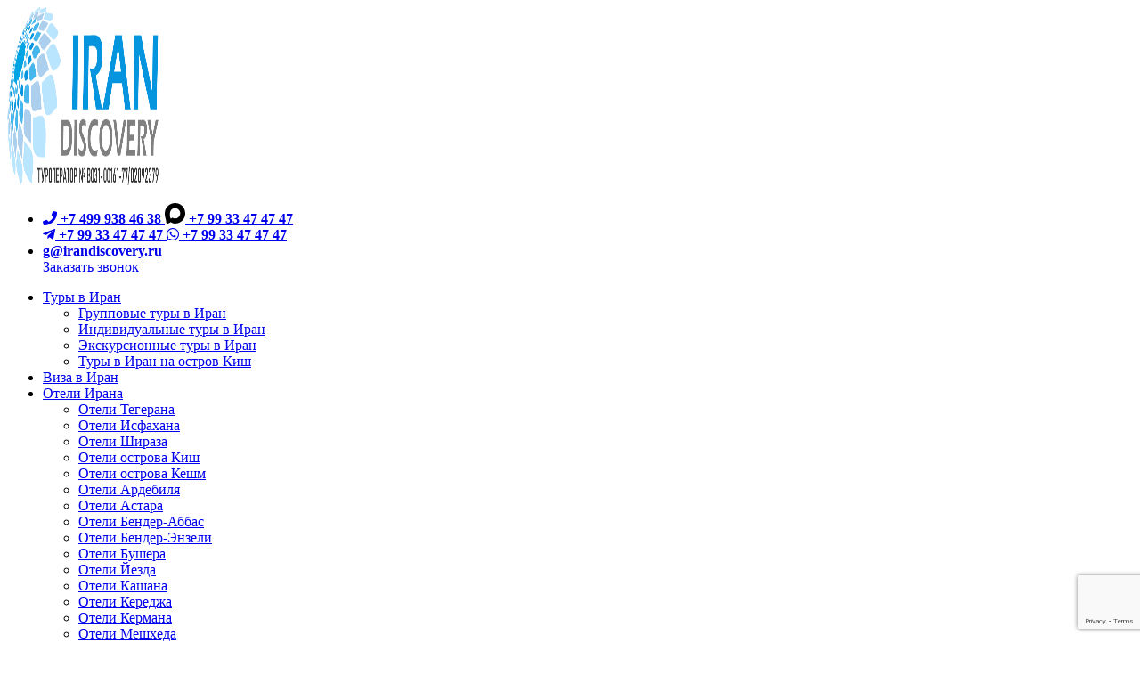

--- FILE ---
content_type: text/html; charset=UTF-8
request_url: https://www.irandiscovery.ru/hotels/oteli-isfakhana/khadzhu/
body_size: 30166
content:
<!DOCTYPE html>
<html dir="ltr" lang="ru">
<head>
    
    <meta name="viewport" content="width=device-width, initial-scale=1">
    <meta name="facebook-domain-verification" content="w4w463zyhq6li9vzonnlma6jxlsn91">
    <meta name="yandex-verification" content="3162bd4af58a1316">
    <meta name="yandex-verification" content="ed55dca5bed81da1">
    

    
    <!-- Google Tag Manager -->
    <script data-skip-moving="true">
        (function (w, d, s, l, i) {
            w[l] = w[l] || [];
            w[l].push({
                'gtm.start':
                    new Date().getTime(), event: 'gtm.js'
            });
            var f = d.getElementsByTagName(s)[0],
                j = d.createElement(s), dl = l != 'dataLayer' ? '&l=' + l : '';
            j.async = true;
            j.src =
                'https://www.googletagmanager.com/gtm.js?id=' + i + dl;
            f.parentNode.insertBefore(j, f);
        })(window, document, 'script', 'dataLayer', 'GTM-58WPLFF');
    </script>
    <!-- End Google Tag Manager -->

    <!-- Stylesheets
    ============================================= -->
    <link rel="shortcut icon" href="/local/templates/cosmos_local/favicon.svg">
    <script data-skip-moving="true">
        countDownLabels = ['Г.','Месяц','Недели','Дни','Часы','Минуты','Секунды'];
    </script>
    <meta http-equiv="Content-Type" content="text/html; charset=UTF-8" />
<meta name="robots" content="index, follow" />
<meta name="keywords" content="Отели Исфахана, Хаджу, Исфахан отели с ценами, отели Исфахана Иран, забронировать отель в Исфахане, Иран отели" />
<meta name="description" content="Забронировать отель Хаджу. Хаджу расположенные поблизости достопримечательности, такие как Chehel Sotoun (2,2 км) и Ванкский собор (Собор Святого Христа Всеспасителя). Отели Исфахана Иран. Иран отели." />
<link rel="canonical" href="https://www.irandiscovery.ru/hotels/oteli-isfakhana/khadzhu/" />
<link href="/bitrix/js/ui/design-tokens/dist/ui.design-tokens.css?174193933426358" type="text/css"  rel="stylesheet" />
<link href="/bitrix/js/ui/fonts/opensans/ui.font.opensans.css?16659871752555" type="text/css"  rel="stylesheet" />
<link href="/bitrix/js/main/popup/dist/main.popup.bundle.css?175126645631694" type="text/css"  rel="stylesheet" />
<link href="/bitrix/cache/css/s1/cosmos_local/page_da6410024d22acf0ac0c70a2835d72d9/page_da6410024d22acf0ac0c70a2835d72d9_v1.css?176881056338989" type="text/css"  rel="stylesheet" />
<link href="/bitrix/cache/css/s1/cosmos_local/template_f0b57db814c9116ed795198a091b9427/template_f0b57db814c9116ed795198a091b9427_v1.css?1768809316692850" type="text/css"  data-template-style="true" rel="stylesheet" />
<script>if(!window.BX)window.BX={};if(!window.BX.message)window.BX.message=function(mess){if(typeof mess==='object'){for(let i in mess) {BX.message[i]=mess[i];} return true;}};</script>
<script>(window.BX||top.BX).message({"JS_CORE_LOADING":"Загрузка...","JS_CORE_NO_DATA":"- Нет данных -","JS_CORE_WINDOW_CLOSE":"Закрыть","JS_CORE_WINDOW_EXPAND":"Развернуть","JS_CORE_WINDOW_NARROW":"Свернуть в окно","JS_CORE_WINDOW_SAVE":"Сохранить","JS_CORE_WINDOW_CANCEL":"Отменить","JS_CORE_WINDOW_CONTINUE":"Продолжить","JS_CORE_H":"ч","JS_CORE_M":"м","JS_CORE_S":"с","JSADM_AI_HIDE_EXTRA":"Скрыть лишние","JSADM_AI_ALL_NOTIF":"Показать все","JSADM_AUTH_REQ":"Требуется авторизация!","JS_CORE_WINDOW_AUTH":"Войти","JS_CORE_IMAGE_FULL":"Полный размер"});</script>

<script src="/bitrix/js/main/core/core.js?1759828813511455"></script>

<script>BX.Runtime.registerExtension({"name":"main.core","namespace":"BX","loaded":true});</script>
<script>BX.setJSList(["\/bitrix\/js\/main\/core\/core_ajax.js","\/bitrix\/js\/main\/core\/core_promise.js","\/bitrix\/js\/main\/polyfill\/promise\/js\/promise.js","\/bitrix\/js\/main\/loadext\/loadext.js","\/bitrix\/js\/main\/loadext\/extension.js","\/bitrix\/js\/main\/polyfill\/promise\/js\/promise.js","\/bitrix\/js\/main\/polyfill\/find\/js\/find.js","\/bitrix\/js\/main\/polyfill\/includes\/js\/includes.js","\/bitrix\/js\/main\/polyfill\/matches\/js\/matches.js","\/bitrix\/js\/ui\/polyfill\/closest\/js\/closest.js","\/bitrix\/js\/main\/polyfill\/fill\/main.polyfill.fill.js","\/bitrix\/js\/main\/polyfill\/find\/js\/find.js","\/bitrix\/js\/main\/polyfill\/matches\/js\/matches.js","\/bitrix\/js\/main\/polyfill\/core\/dist\/polyfill.bundle.js","\/bitrix\/js\/main\/core\/core.js","\/bitrix\/js\/main\/polyfill\/intersectionobserver\/js\/intersectionobserver.js","\/bitrix\/js\/main\/lazyload\/dist\/lazyload.bundle.js","\/bitrix\/js\/main\/polyfill\/core\/dist\/polyfill.bundle.js","\/bitrix\/js\/main\/parambag\/dist\/parambag.bundle.js"]);
</script>
<script>BX.Runtime.registerExtension({"name":"ui.dexie","namespace":"BX.DexieExport","loaded":true});</script>
<script>BX.Runtime.registerExtension({"name":"ls","namespace":"window","loaded":true});</script>
<script>BX.Runtime.registerExtension({"name":"fx","namespace":"window","loaded":true});</script>
<script>BX.Runtime.registerExtension({"name":"fc","namespace":"window","loaded":true});</script>
<script>BX.Runtime.registerExtension({"name":"ui.design-tokens","namespace":"window","loaded":true});</script>
<script>BX.Runtime.registerExtension({"name":"ui.fonts.opensans","namespace":"window","loaded":true});</script>
<script>BX.Runtime.registerExtension({"name":"main.popup","namespace":"BX.Main","loaded":true});</script>
<script>BX.Runtime.registerExtension({"name":"popup","namespace":"window","loaded":true});</script>
<script>(window.BX||top.BX).message({"LANGUAGE_ID":"ru","FORMAT_DATE":"DD.MM.YYYY","FORMAT_DATETIME":"DD.MM.YYYY HH:MI:SS","COOKIE_PREFIX":"BITRIX_SM","SERVER_TZ_OFFSET":"10800","UTF_MODE":"Y","SITE_ID":"s1","SITE_DIR":"\/","USER_ID":"","SERVER_TIME":1768823455,"USER_TZ_OFFSET":0,"USER_TZ_AUTO":"Y","bitrix_sessid":"d5029df8a35fd71b31be2b6fb01ba3f2"});</script>

<script  src="/bitrix/cache/js/s1/cosmos_local/kernel_main/kernel_main_v1.js?1768809343250135"></script>
<script src="/bitrix/js/ui/dexie/dist/dexie.bundle.js?1751266509218847"></script>
<script src="/bitrix/js/main/core/core_ls.js?17419394234201"></script>
<script src="/bitrix/js/main/core/core_frame_cache.js?175126651816945"></script>
<script src="/bitrix/js/main/popup/dist/main.popup.bundle.js?1762335479119952"></script>
<script>BX.setJSList(["\/bitrix\/js\/main\/core\/core_fx.js","\/bitrix\/js\/main\/session.js","\/bitrix\/js\/main\/pageobject\/dist\/pageobject.bundle.js","\/bitrix\/js\/main\/core\/core_window.js","\/bitrix\/js\/main\/date\/main.date.js","\/bitrix\/js\/main\/core\/core_date.js","\/bitrix\/js\/main\/utils.js","\/local\/components\/dwstroy\/leaflet.map\/templates\/.default\/script.js","\/local\/components\/dwstroy\/leaflet.map\/lib\/leaflet\/leaflet.js","\/local\/components\/dwstroy\/leaflet.map\/lib\/leaflet\/leaflet-routing-machine.js","\/local\/core\/build\/js\/componentNewHotel.bundle.js","\/local\/templates\/cosmos_local\/components\/bitrix\/highloadblock.view\/vk\/script.js","\/local\/templates\/cosmos_local\/lazy\/progressive-image.js","\/local\/templates\/cosmos_local\/js\/swiper.js","\/local\/templates\/cosmos_local\/js\/jquery.js","\/local\/templates\/cosmos_local\/js\/dws_plugins.js","\/local\/templates\/cosmos_local\/js\/jquery.maskedinput.js","\/local\/templates\/cosmos_local\/js\/md.js","\/local\/templates\/cosmos_local\/js\/dws_functions.js","\/local\/templates\/cosmos_local\/components\/bitrix\/menu\/horizontal_multilevel\/script.js","\/local\/components\/astracity\/order\/vendors\/datepicker.min.js","\/local\/core\/build\/js\/main.bundle.js","\/local\/templates\/cosmos_local\/fancybox\/jquery.fancybox.min.js","\/local\/templates\/cosmos_local\/js\/dws_script.js"]);</script>
<script>BX.setCSSList(["\/local\/templates\/cosmos_local\/components\/bitrix\/catalog\/hotels\/style.css","\/local\/templates\/cosmos_local\/components\/bitrix\/catalog\/hotels\/bitrix\/catalog.element\/new_hotel\/style.css","\/local\/components\/dwstroy\/leaflet.map\/templates\/.default\/style.css","\/local\/components\/dwstroy\/leaflet.map\/lib\/leaflet\/leaflet.css","\/local\/components\/dwstroy\/leaflet.map\/lib\/leaflet\/leaflet-routing-machine.css","\/local\/components\/dwstroy\/leaflet.map\/lib\/leaflet\/leaflet-custom.css","\/local\/templates\/cosmos_local\/components\/bitrix\/catalog.section.list\/hotels\/style.css","\/local\/templates\/cosmos_local\/components\/astracity\/employees\/persone_page\/style.css","\/local\/templates\/cosmos_local\/components\/bitrix\/highloadblock.view\/vk\/style.css","\/local\/templates\/cosmos_local\/lazy\/progressive-image.css","\/local\/components\/astracity\/order\/vendors\/datepicker.min.css","\/local\/templates\/cosmos_local\/fancybox\/jquery.fancybox.min.css","\/local\/templates\/cosmos_local\/css\/new.css","\/local\/templates\/cosmos_local\/css\/swiper.css","\/local\/templates\/cosmos_local\/css\/custom.css","\/local\/templates\/cosmos_local\/css\/bootstrap.css","\/bitrix\/cache\/cosmosCache\/less\/s1\/802\/802dc0b4a46181839e4a474166b2ce48lesscompile.css","\/local\/templates\/cosmos_local\/css\/font-icons.css","\/local\/templates\/cosmos_local\/css\/magnific-popup.css","\/local\/templates\/cosmos_local\/custom.css","\/local\/templates\/cosmos_local\/css\/responsive.css","\/local\/templates\/cosmos_local\/css\/dws_styles.css","\/local\/templates\/cosmos_local\/components\/bitrix\/breadcrumb\/marsd\/style.css","\/local\/templates\/cosmos_local\/components\/bitrix\/news.list\/transp_services\/style.css","\/local\/templates\/cosmos_local\/components\/bitrix\/menu\/dws_footer_nav\/style.css","\/local\/templates\/cosmos_local\/components\/bitrix\/news.list\/footer_articles\/style.css","\/local\/templates\/cosmos_local\/styles.css","\/local\/templates\/cosmos_local\/template_styles.css"]);</script>
<link rel="preconnect" href="https://fonts.gstatic.com">
<link href="https://fonts.googleapis.com/css2?family=Montserrat:wght@300;400;500;600;700&family=Nunito+Sans:opsz,wght@6..12,800&display=swap" rel="stylesheet">
<link rel="stylesheet" href="https://use.fontawesome.com/releases/v5.8.2/css/all.css" integrity="sha384-oS3vJWv+0UjzBfQzYUhtDYW+Pj2yciDJxpsK1OYPAYjqT085Qq/1cq5FLXAZQ7Ay" crossorigin="anonymous">
<!-- dev2fun module opengraph -->
<meta property="og:title" content="Отель Хаджу, Исфахан отели, Исфахан отель Иран"/>
<meta property="og:description" content="Забронировать отель Хаджу. Хаджу расположенные поблизости достопримечательности, такие как Chehel Sotoun (2,2 км) и Ванкский собор (Собор Святого Христа Всеспас..."/>
<meta property="og:url" content="https://www.irandiscovery.ru/hotels/oteli-isfakhana/khadzhu/"/>
<meta property="og:type" content="website"/>
<meta property="og:site_name" content="Туры в Иран, Туры в Иран 2025"/>
<meta property="og:image" content="https://www.irandiscovery.ru/upload/iblock/896/896d003b56aa141409d4cea61cb5ae75.jpeg"/>
<meta property="og:image:type" content="image/jpeg"/>
<meta property="og:image:width" content="500"/>
<meta property="og:image:height" content="400"/>
<!-- /dev2fun module opengraph -->

<script  src="/bitrix/cache/js/s1/cosmos_local/template_77d5446833c68ba28bcd9dc23df19cb4/template_77d5446833c68ba28bcd9dc23df19cb4_v1.js?1768809316691436"></script>
<script  src="/bitrix/cache/js/s1/cosmos_local/page_b9f88af7e5ee1890727f363b51708b29/page_b9f88af7e5ee1890727f363b51708b29_v1.js?17688105631177454"></script>

            <script>var optimize_css_files = true;</script><link
                href='https://fonts.googleapis.com/css?family=Open+Sans:400,300,300italic,400italic,600,600italic,700,700italic,800,800italic&subset=latin,cyrillic&display=swap'
                rel='stylesheet' type='text/css'><link
                href='https://fonts.googleapis.com/css?family=Open+Sans:400,300,300italic,400italic,600,600italic,700,700italic,800,800italic&subset=latin,cyrillic&display=swap'
                rel='stylesheet' type='text/css'>    <script data-skip-moving="true">
        BX.message({
            "HEADER_LIGHTBOX_COUNTER": "<span class=\"mfp-counter\">%curr% из %total%<\/span>"
        });
    </script>
        <title>
       Отель Хаджу, Исфахан отели, Исфахан отель Иран
    </title>
        <!-- Put this script tag to the <head> of your page -->
    <script src="https://vk.com/js/api/openapi.js?168"></script>
    <!-- widget.yourgood.app -->
    <script>
        (function () { var widget = document.createElement('script'); widget.defer = true; widget.dataset.pfId = 'd5de61a5-cca6-4b84-8b4d-1335747948b0'; widget.src = 'https://widget.yourgood.app/script/widget.js?id=d5de61a5-cca6-4b84-8b4d-1335747948b0&now='+Date.now(); document.head.appendChild(widget);})()
    </script>
    <!-- widget.yourgood.app END-->
    </head>
<body class="no-transition  stretched menu-style-2" style="background-image: url('')" data-loader="1" data-animation-in="fadeIn" data-speed-in="1000" data-animation-out="fadeOut" data-speed-out="300">

<!-- Google Tag Manager (noscript) -->
<noscript><iframe src="https://www.googletagmanager.com/ns.html?id=GTM-58WPLFF"
    height="0" width="0" style="display:none;visibility:hidden"></iframe></noscript>
<!-- End Google Tag Manager (noscript) -->

<!-- Top.Mail.Ru counter -->
<script>
    var _tmr = window._tmr || (window._tmr = []);
    _tmr.push({id: "3631461", type: "pageView", start: (new Date()).getTime(), pid: "USER_ID"});
    (function (d, w, id) {
        if (d.getElementById(id)) return;
        var ts = d.createElement("script"); ts.type = "text/javascript"; ts.async = true; ts.id = id;
        ts.src = "https://top-fwz1.mail.ru/js/code.js";
        var f = function () {var s = d.getElementsByTagName("script")[0]; s.parentNode.insertBefore(ts, s);};
        if (w.opera == "[object Opera]") { d.addEventListener("DOMContentLoaded", f, false); } else { f(); }
    })(document, window, "tmr-code");
</script>
<noscript><img src="https://top-fwz1.mail.ru/counter?id=3631461;js=na" style="position:absolute;left:-9999px;" alt="Top.Mail.Ru"></noscript>
<!-- /Top.Mail.Ru counter -->

    
    <script data-skip-moving="true">
        isUseBasket = "";
    </script>
    <!-- Document Wrapper
    ============================================= -->
    <div id="wrapper" class="clearfix">
            <!-- Header
        ============================================= -->
        <header id="header" class=" sticky-style-2" data-sticky-class="not-dark">
                        <div class="container clearfix">
                <div id="logo">
                    <a href="/"><img width="170" alt="Туры в Иран - ИранДискавери" src="/img/newlogo.png" height="200" title="Туры в Иран - ИранДискавери"></a>                </div>
                                                                        <ul class="header-extras active">
                        <li>
                            <div class="he-text">
                                <div class="top_contacts dws_mob">
                                                                                                                        <div class="contact_item">
                                                 <span class="he-span-text attention">
                                                     <a href="tel:+74999384638   " id="101" onclick="ym(53991754,'reachGoal','Head_C');" class="hst_phone_box"
   title="Позвонить на телефон" target="_blank">
    <i class="fa fa-phone"></i>
    <b>+7 499 938 46 38</b>
</a>                                                 </span>
                                                <span class="he-span-text attention">
                                                     <a href="https://max.ru/u/f9LHodD0cOI7ROuHKu6loAaqkQHhpghDJijYcREdl9rs4DddWHyzQ8HHNJ4" title="Написать в Max" target="_blank">
    <i class="fab nomargin"><svg xmlns="http://www.w3.org/2000/svg" viewBox="0.08 0.3 41.88 41.7" height="23">
            <path d="M 21.47 41.88 c -4.11 0 -6.02 -0.6 -9.34 -3 c -2.1 2.7 -8.75 4.81 -9.04 1.2 c 0 -2.71 -0.6 -5 -1.28 -7.5 C 1 29.5 0.08 26.07 0.08 21.1 C 0.08 9.23 9.82 0.3 21.36 0.3 c 11.55 0 20.6 9.37 20.6 20.91 a 20.6 20.6 0 0 1 -20.49 20.67 Z m 0.17 -31.32 c -5.62 -0.29 -10 3.6 -10.97 9.7 c -0.8 5.05 0.62 11.2 1.83 11.52 c 0.58 0.14 2.04 -1.04 2.95 -1.95 a 10.4 10.4 0 0 0 5.08 1.81 a 10.7 10.7 0 0 0 11.19 -9.97 a 10.7 10.7 0 0 0 -10.08 -11.1 Z"/>
        </svg></i>
    <b>+7 99 33 47 47 47</b>
</a>                                                </span>
                                            </div>
                                            <div class="contact_item">
                                                <span class="he-span-text attention">
                                                    <a href="https://t.me/+79933474747"
   id="103" onclick="ym(53991754,'reachGoal','Head_T');"
   title="Написать в Телеграм"
   target="_blank">
    <i class="fab fa-telegram-plane"></i>
    <b>+7 99 33 47 47 47</b>
</a>                                                </span>
                                                <span class="he-span-text attention">
                                                    <a id="102"
   onclick="ym(53991754,'reachGoal','Head_W');" target="_blank"
   href="https://wa.me/79933474747">
    <i class="fab fa-whatsapp nomargin ico_mob_phone"></i>
    <b class="mob_phone">+7 99 33 47 47 47</b>
</a>                                                </span>
                                            </div>
                                                                                                            </div>
                            </div>
                        </li>
                        <li>
                                                                                                <div class="contact_line">
                                        <span class="he-span-text attention">
                                             <a href="mailto:g@irandiscovery.ru" id="104" onclick="ym(53991754,'reachGoal','Head_E');">
    <i class="icon-mail nomargin ico_mail"></i>
    <b>g@irandiscovery.ru</b>
</a>                                        </span>

                                                                            </div>
                                                                <a href="/ajax/formcontact.php" id="107" data-lightbox="ajax" class="button button-mini button-rounded button-border button-theme noleftmargin btn_custom_header" onclick="ym(53991754,'reachGoal','Head_B_1');">Заказать звонок</a>                                                    </li>
                    </ul>
                                            </div><!--container clearfix-->
            <div id="header-wrap">
            
            <!-- Primary Navigation ============================================= -->
                <nav id="primary-menu" class="style-2">
                                        <div class="container clearfix dws_bot_mob">
                                                <div id="primary-menu-trigger"><i class="icon-reorder"></i></div>
    <ul class="marsd-menu">
    
    

        
    <li><a href="/iran-tour/">
        <div>Туры в Иран<i class="icon-angle-down"></i></div>    </a>
    <ul>
            
    

                                                            <li data-name="1111"><a href="/gruppovye_tury_v_iran/">
                            <div class="nott">Групповые туры в Иран</div>
                        </a></li>
                                            
    

                                                            <li data-name="1111"><a href="/turyi_v_iran/individualnye_tury_v_iran/">
                            <div class="nott">Индивидуальные туры в Иран</div>
                        </a></li>
                                            
    

                                                            <li data-name="1111"><a href="/turyi_v_iran/ekskursionnye_tury_v_iran/">
                            <div class="nott">Экскурсионные туры в Иран</div>
                        </a></li>
                                            
    

                                                            <li data-name="1111"><a href="/turyi_v_iran/tury_v_iran_na_ostrov_kish/">
                            <div class="nott">Туры в Иран на остров Киш</div>
                        </a></li>
                                            
            </ul></li>    

                        
                                <li><a href="/services/viza-v-iran/">
                        <div>Виза в Иран</div>                    </a></li>
                            
    

        
    <li><a href="/hotels/">
        <div>Отели Ирана<i class="icon-angle-down"></i></div>    </a>
    <ul>
            
    

                                                            <li data-name="1111"><a href="/hotels/oteli-tegerana/">
                            <div class="nott">Отели Тегерана</div>
                        </a></li>
                                            
    

                                                            <li class="current" data-name="1111"><a href="/hotels/oteli-isfakhana/">
                            <div class="nott">Отели Исфахана</div>
                        </a></li>
                                            
    

                                                            <li data-name="1111"><a href="/hotels/oteli-shiraza/">
                            <div class="nott">Отели Шираза</div>
                        </a></li>
                                            
    

                                                            <li data-name="1111"><a href="/hotels/ostrov-kish/">
                            <div class="nott">Отели острова Киш</div>
                        </a></li>
                                            
    

                                                            <li data-name="1111"><a href="/hotels/oteli-ostrova-keshm/">
                            <div class="nott">Отели острова Кешм</div>
                        </a></li>
                                            
    

                                                            <li data-name="1111"><a href="/hotels/ardabil/">
                            <div class="nott">Отели Ардебиля</div>
                        </a></li>
                                            
    

                                                            <li data-name="1111"><a href="/hotels/oteli_astara/">
                            <div class="nott">Отели Астара</div>
                        </a></li>
                                            
    

                                                            <li data-name="1111"><a href="/hotels/oteli_bender_abbas/">
                            <div class="nott">Отели Бендер-Аббас</div>
                        </a></li>
                                            
    

                                                            <li data-name="1111"><a href="/hotels/oteli_bender_enzeli/">
                            <div class="nott">Отели Бендер-Энзели</div>
                        </a></li>
                                            
    

                                                            <li data-name="1111"><a href="/hotels/oteli-bushera/">
                            <div class="nott">Отели Бушера</div>
                        </a></li>
                                            
    

                                                            <li data-name="1111"><a href="/hotels/oteli-yezda/">
                            <div class="nott">Отели Йезда</div>
                        </a></li>
                                            
    

                                                            <li data-name="1111"><a href="/hotels/oteli-kashana/">
                            <div class="nott">Отели Кашана</div>
                        </a></li>
                                            
    

                                                            <li data-name="1111"><a href="/hotels/oteli-keredzha/">
                            <div class="nott">Отели Кереджа</div>
                        </a></li>
                                            
    

                                                            <li data-name="1111"><a href="/hotels/oteli-kermana/">
                            <div class="nott">Отели Кермана</div>
                        </a></li>
                                            
    

                                                            <li data-name="1111"><a href="/hotels/oteli_meshkheda/">
                            <div class="nott">Отели Мешхеда</div>
                        </a></li>
                                            
    

                                                            <li data-name="1111"><a href="/hotels/oteli_ostrova_ormuz/">
                            <div class="nott">Отели острова Ормуз</div>
                        </a></li>
                                            
    

                                                            <li data-name="1111"><a href="/hotels/oteli_resht/">
                            <div class="nott">Отели Решт</div>
                        </a></li>
                                            
    

                                                            <li data-name="1111"><a href="/hotels/oteli_tebriza/">
                            <div class="nott">Отели Тебриза</div>
                        </a></li>
                                            
            </ul></li>    

        
    <li><a href="/services/">
        <div>Услуги<i class="icon-angle-down"></i></div>    </a>
    <ul>
            
    

                                                            <li data-name="1111"><a href="/vystavki-v-irane/">
                            <div class="nott">Выставки в Иране</div>
                        </a></li>
                                            
    

                                                            <li data-name="1111"><a href="/services/gid-v-irane/">
                            <div class="nott">Гид в Иране</div>
                        </a></li>
                                            
    

                                                            <li data-name="1111"><a href="/services/transfer/">
                            <div class="nott">Трансфер в Иране</div>
                        </a></li>
                                            
    

                                                            <li data-name="1111"><a href="/services/cip-ikia/">
                            <div class="nott">CIP зал аэропорта Тегеран</div>
                        </a></li>
                                            
    

                                                            <li data-name="1111"><a href="/services/marketingovye-issledovaniya-v-irane/">
                            <div class="nott">Маркетинговые исследования в Иране</div>
                        </a></li>
                                            
            </ul></li>    

        
    <li><a href="/transp-services/">
        <div>Транспорт в Иране<i class="icon-angle-down"></i></div>    </a>
    <ul>
            
    

                                                            <li data-name="1111"><a href="/transp-services/samolet-iran/">
                            <div class="nott">Перелеты в Иране</div>
                        </a></li>
                                            
    

                                                            <li data-name="1111"><a href="/transp-services/poezda-v-irane/">
                            <div class="nott">Поезда в Иране</div>
                        </a></li>
                                            
    

                                                            <li data-name="1111"><a href="/transp-services/arenda_avtomobilya_v_irane/">
                            <div class="nott">Аренда авто в Иране</div>
                        </a></li>
                                            
    

                                                            <li data-name="1111"><a href="/transp-services/parom-iran/">
                            <div class="nott">Паромы в Иране</div>
                        </a></li>
                                            
            </ul></li>    

                        
                                <li><a href="/dostoprimechatelnosti/">
                        <div>Достопримечательности Ирана</div>                    </a></li>
                            
    

                        
                                <li><a href="/istoriya-irana/">
                        <div>История Ирана</div>                    </a></li>
                            
    

        
    <li><a href="/province/">
        <div>Провинции Ирана<i class="icon-angle-down"></i></div>    </a>
    <ul>
            
    

                                                            <li data-name="1111"><a href="/province/yezd/">
                            <div class="nott">Йезд</div>
                        </a></li>
                                            
    

                                                            <li data-name="1111"><a href="/province/tegeran/">
                            <div class="nott">Тегеран</div>
                        </a></li>
                                            
    

                                                            <li data-name="1111"><a href="/province/isfakhan/">
                            <div class="nott">Исфахан</div>
                        </a></li>
                                            
    

                                                            <li data-name="1111"><a href="/province/khormozgan/">
                            <div class="nott">Хормозган</div>
                        </a></li>
                                            
            </ul></li>    

        
    <li><a href="/goroda/">
        <div>Города Ирана<i class="icon-angle-down"></i></div>    </a>
    <ul>
            
    

                                                            <li data-name="1111"><a href="/province/tegeran/tegeran/">
                            <div class="nott">Тегеран</div>
                        </a></li>
                                            
    

                                                            <li data-name="1111"><a href="/province/isfakhan/kashan/">
                            <div class="nott">Кашан</div>
                        </a></li>
                                            
    

                                                            <li data-name="1111"><a href="/province/isfakhan/isfakhan/">
                            <div class="nott">Исфахан</div>
                        </a></li>
                                            
    

                                                            <li data-name="1111"><a href="/province/isfakhan/derevnya_abyane/">
                            <div class="nott">Деревня Абьяне</div>
                        </a></li>
                                            
    

                                                            <li data-name="1111"><a href="/province/yezd/yezd/">
                            <div class="nott">Йезд</div>
                        </a></li>
                                            
    

                                                            <li data-name="1111"><a href="/province/fars/shiraz/">
                            <div class="nott">Шираз</div>
                        </a></li>
                                            
    

                                                            <li data-name="1111"><a href="/province/khormozgan/ostrov_keshm/">
                            <div class="nott">Остров Кешм</div>
                        </a></li>
                                            
    

                                                            <li data-name="1111"><a href="/province/khormozgan/ostrov_kish/">
                            <div class="nott">Остров Киш</div>
                        </a></li>
                                            
    

                                                            <li data-name="1111"><a href="/province/khormozgan/ostrov_ormuz/">
                            <div class="nott">Остров Ормуз</div>
                        </a></li>
                                            
    

                                                            <li data-name="1111"><a href="/province/khormozgan/ostrov_hengam/">
                            <div class="nott">Остров Хенгам</div>
                        </a></li>
                                            
    

                                                            <li data-name="1111"><a href="/province/khuzestan/Suzy/">
                            <div class="nott">Сузы</div>
                        </a></li>
                                            
    

                                                            <li data-name="1111"><a href="/province/khuzestan/Shushter/">
                            <div class="nott">Шуштер</div>
                        </a></li>
                                            
    

                                                            <li data-name="1111"><a href="/province/khuzestan/dezful/">
                            <div class="nott">Дезфул</div>
                        </a></li>
                                            
    

                                                            <li data-name="1111"><a href="/province/khamadan/khamadan/">
                            <div class="nott">Хамадан</div>
                        </a></li>
                                            
    

                                                            <li data-name="1111"><a href="/province/lurestan/horramabad/">
                            <div class="nott">Хоррамабад </div>
                        </a></li>
                                            
            </ul></li>    

        
    <li><a href="/iran/">
        <div>Статьи об Иране<i class="icon-angle-down"></i></div>    </a>
    <ul>
            
    

                                                                                    <li><a href="/iran/arkhitektura-irana/">
                            <div class="nott">Архитектура Ирана</div>
                        </a></li>
                                                                
    

                                                                                    <li><a href="/iran/geografiya-irana/">
                            <div class="nott">География Ирана</div>
                        </a></li>
                                                                
    

                                                                                    <li><a href="/iran/istoriya-irana/">
                            <div class="nott">История Ирана</div>
                        </a></li>
                                                                
    

                                                                                    <li><a href="/iran/kultura-irana/">
                            <div class="nott">Культура Ирана</div>
                        </a></li>
                                                                
    

                                                                                                        
    

                                                                                    <li><a href="/iran/zakony-irana/">
                            <div class="nott">Политика Ирана</div>
                        </a></li>
                                                                
    

                                                                                    <li><a href="/iran/puteshestvie-v-iran/">
                            <div class="nott">Путешествие в Иран</div>
                        </a></li>
                                                                
    

                                                                                    <li><a href="/iran/ekonomika-irana/">
                            <div class="nott">Экономика Ирана</div>
                        </a></li>
                                                                
            </ul></li>    

        
    <li><a href="/company/">
        <div>О компании<i class="icon-angle-down"></i></div>    </a>
    <ul>
            
    

                                                            <li data-name="1111"><a href="/company/job-in-bandar-anzali.php">
                            <div class="nott">Job in Bandar Anzali</div>
                        </a></li>
                                            
            </ul></li>    

                        
                                <li><a href="/faq/">
                        <div>Вопрос ответ</div>                    </a></li>
                                    </ul>
        <script>
            var CosmosMenuFlexInit = function() {
                var flexMenuInit = $('ul.marsd-menu').flexMenu({
                    'linkText' : "Еще",
                    'linkTitle': "",
                    'menuType': 'style-2',
                    'showAngle': 'Y',
                    'showSubText': 'N',
                    'showIcons' : '1'
                });
            };
            $(document).ready(function () {
                CosmosMenuFlexInit();
            });

            var $cosmosPrimaryMenuElement = $("#primary-menu");
            var cosmosPrimaryMenuLastHeight = $("#primary-menu").css('height');
            function checkForChanges()
            {
                if ($cosmosPrimaryMenuElement.css('height') != cosmosPrimaryMenuLastHeight)
                {
                    $(function(){
                        $(window).trigger('resize');
                    });
                    //CosmosMenuFlexInit();
                    cosmosPrimaryMenuLastHeight = $cosmosPrimaryMenuElement.css('height');
                }
                setTimeout(checkForChanges, 50);
            }
            checkForChanges();
        </script>
                                                                                                <!-- Top Search
                                ============================================= -->
                                <div id="top-search">
                                    <a href="#" id="top-search-trigger"><i class="icon-search3"></i><i
                                                class="icon-line-cross"></i></a>

                                    <form action="/search/" method="get">
                                        <input type="text" name="q" class="form-control" value=""
                                               placeholder="Что хотите найти?">
                                    </form>
                                </div>
                                <!-- #top-search end -->
                                                                    </div><!-- container clearfix dws_bot_mob -->
                                    </nav><!-- #primary-menu end -->
                        </div><!--header-wrap-->
            
            
        </header><!-- #header end -->

                                        <section id="page-title" class=" page-title-left">
                                    <div class="container clearfix">
                                                    <h1 class="note dws_title">Отель Хаджу забронировать</h1>
                                                    
                        <ol class="breadcrumb" itemscope itemtype="http://schema.org/BreadcrumbList"><li itemprop="itemListElement" itemscope itemtype="http://schema.org/ListItem">
                        <a class="el note" itemprop="item" href="/" title="Главная">Главная <meta itemprop="name" content="Главная" />
                        </a>
                        <meta itemprop="position" content="1" />
                        <li itemprop="itemListElement" itemscope itemtype="http://schema.org/ListItem">
                        <a class="el note" itemprop="item" href="/hotels/" title="Отели Ирана">Отели Ирана <meta itemprop="name" content="Отели Ирана" />
                        </a>
                        <meta itemprop="position" content="2" />
                        <li itemprop="itemListElement" itemscope itemtype="http://schema.org/ListItem">
                        <a class="el note" itemprop="item" href="/hotels/oteli-isfakhana/" title="Отели Исфахана">Отели Исфахана <meta itemprop="name" content="Отели Исфахана" />
                        </a>
                        <meta itemprop="position" content="3" />
                        <li class="active" itemprop="itemListElement" itemscope itemtype="http://schema.org/ListItem">Отель Хаджу забронировать <meta itemprop="name" content="Отель Хаджу забронировать" />
                        <meta itemprop="position" content="4" />
                    </li></ol>                    </div>
                </section>
                    <section id="content">
        <div class="content-wrap notoppadding"><!--topmargin-sm-->
                                    <!-- Post Content
                ============================================= -->
                                                                                            <div class="container nobottommargin container_control_js
                                        ">
                                        
                                                                                                                                            <div id="header-notify" data-notify-type="info" data-notify-msg=""></div>
                                                                




  

<script>
    BX.message({
        SITE_ID: 's1',
        TITLE_FORM: 'Оставить отзыв об отеле Хаджу',
        F_BTN_POST_REVIEW: 'Опубликовать отзыв',
        F_TITLE_BLOC: 'Оцените, пожалуйста удобства и услуги',
        F_TEXT_LIKED: 'Что понравилось',
        F_TEXT_NOT_LIKED: 'Что не понравилось',
        FORM_MSG_ERROR: 'Некорректно заполнены обязательные поля:',
        LINK_COLLAPSE: 'Свернуть',
        LINK_MORE: 'Подробнее',
    });

    const $obName = new JCDwsDetailHotel({'CONFIG':{'SHOW_SLIDER_CAROUSEL':true,'COUNT_LEAVE_REVIEWS':'3','AJAX_FOLDER_URL':'/local/templates/cosmos_local/components/bitrix/catalog/hotels/bitrix/catalog.element/new_hotel/ajax/','PRELOADER_URL':'/local/templates/cosmos_local/components/bitrix/catalog/hotels/bitrix/catalog.element/new_hotel/images/preloader.gif'},'VISUAL':{'ID':'bx_117848907_312','SLID_ID':'bx_117848907_312_slid','SLIDER_CAROUSEL_ID':'bx_117848907_312_slider_carousel','BLOCS_NAV_ID':'bx_117848907_312_blocs_nav','LATER_REVIEWS_ID':'bx_117848907_312_latest_reviews','LEAVE_FEEDBACK_ID':'bx_117848907_312_leave_feedback','LEAVE_FEEDBACK_BTN_ID':'bx_117848907_312_leave_feedback_btn'},'FORM':{'HOTEL':{'HOTEL_PROP_ID':'251','HOTEL_ID':'312'},'RATING':[{'ID':'222','CODE':'R_COMFORT','NAME':'Комфорт','SORT':'20','INPUT':['172','173','174','175','176','177','178','179','180','181']},{'ID':'224','CODE':'R_PURITY','NAME':'Чистота','SORT':'30','INPUT':['192','193','194','195','196','197','198','199','200','201']},{'ID':'225','CODE':'R_STAFF','NAME':'Персонал','SORT':'40','INPUT':['202','203','204','205','206','207','208','209','210','211']},{'ID':'226','CODE':'R_SERVICES','NAME':'Услуги','SORT':'50','INPUT':['212','213','214','215','216','217','218','219','220','221']},{'ID':'227','CODE':'R_LOCATION','NAME':'Расположение','SORT':'60','INPUT':['222','223','224','225','226','227','228','229','230','231']},{'ID':'223','CODE':'R_WiFi','NAME':'Wi-Fi','SORT':'70','INPUT':['182','183','184','185','186','187','188','189','190','191']}],'TOTAL_RATINGS':'221','INPUTS':{'252':{'ID':'252','CODE':'IN_NAME','NAME':'Ваше имя'},'263':{'ID':'263','CODE':'IN_TRAVEL_MONTH','NAME':'Месяц поездки','MONTHS':[]},'255':{'ID':'255','CODE':'IN_YEAR_TRAVEL','NAME':'Год поездки'}}},'USER_ID':'0','AUTHORIZED':false});
</script><div class="container">
    <div class="row mbt-30">
        <div class="col-md-8 container_hotel">
                            <div itemscope itemtype="https://schema.org/Hotel">
                                    <meta itemprop="name" content="Хаджу">
    <meta itemprop="description" content="Четырехзвездочный отель Хаджу расположен в самом центре города и находится в 15-минутной пешей доступности от знаменитого моста Хаджу, проходящий через реку Зайенд-Руд. По пути к мосту гости могут насладиться прогулками по красивейшим паркам и площадям. Исторические достопримечательности, такие как дворец Чехель-сотун и Мечеть Имама, находятся в нескольких минутах езды от гостиничного комплекса, что делает его еще более привлекательным и удобным для туристов.<br />
">
    <meta itemprop="address" content="Иран, Исфахан, ул. Шухада, 8153656458">
    <meta itemprop="telephone" content="+7 499 938 46 38">
            <div itemprop="geo" itemscope="" itemtype="https://schema.org/GeoCoordinates" style="display: none">
            <meta itemprop="latitude" content="32.641906353089">
            <meta itemprop="longitude" content="51.686473728056">
        </div>
        <section class="wrapper_slider"><div class="slid_container">
    <div class="slider_top_custom" id="bx_117848907_312_slid">
        <img itemprop="photo"              src="https://www.irandiscovery.ru/upload/iblock/6dc/s2vxkw43j1xzflhj18grlfgh2evwn0c1.jpg"
             alt="Отель Хаджу в Исфахане забронировать"
             title="Отель Хаджу">
    </div>
                <div class="dws_slid_carousel">
            <div class="owl-carousel owl-theme dws_custom_carousel" id="bx_117848907_312_slider_carousel">
                                    <a href="/upload/iblock/ca7/ca74bd3219abfd72e5efb44de0807350.jpeg" data-fancybox="gallery">
                        <img src="/upload/resize_cache/iblock/ca7/115_76_2/ca74bd3219abfd72e5efb44de0807350.jpeg"
                             title="Отель Хаджу"                              alt="Отель Хаджу в Исфахане забронировать"                        >
                    </a>
                                    <a href="/upload/iblock/2b2/2b281c98a4bee98215c7b3f0e272ee10.jpeg" data-fancybox="gallery">
                        <img src="/upload/resize_cache/iblock/2b2/115_76_2/2b281c98a4bee98215c7b3f0e272ee10.jpeg"
                             title="Отель Хаджу"                              alt="Отель Хаджу в Исфахане забронировать"                        >
                    </a>
                                    <a href="/upload/iblock/550/5507f2fc11b7d583fa085b93cf4adc76.jpg" data-fancybox="gallery">
                        <img src="/upload/resize_cache/iblock/550/115_76_2/5507f2fc11b7d583fa085b93cf4adc76.jpg"
                             title="Отель Хаджу"                              alt="Отель Хаджу в Исфахане забронировать"                        >
                    </a>
                                    <a href="/upload/iblock/7d8/7d8e16b9b5c5714ffe66c43001b363e9.jpg" data-fancybox="gallery">
                        <img src="/upload/resize_cache/iblock/7d8/115_76_2/7d8e16b9b5c5714ffe66c43001b363e9.jpg"
                             title="Отель Хаджу"                              alt="Отель Хаджу в Исфахане забронировать"                        >
                    </a>
                                    <a href="/upload/iblock/86c/86c71bcbeed4e191b89a0063c5bed315.jpg" data-fancybox="gallery">
                        <img src="/upload/resize_cache/iblock/86c/115_76_2/86c71bcbeed4e191b89a0063c5bed315.jpg"
                             title="Отель Хаджу"                              alt="Отель Хаджу в Исфахане забронировать"                        >
                    </a>
                                    <a href="/upload/iblock/552/5520261d1766a197e3c79255de18a0a9.jpg" data-fancybox="gallery">
                        <img src="/upload/resize_cache/iblock/552/115_76_2/5520261d1766a197e3c79255de18a0a9.jpg"
                             title="Отель Хаджу"                              alt="Отель Хаджу в Исфахане забронировать"                        >
                    </a>
                            </div>
        </div>
    </div>
</section>
    <section class="wrapper_guest_rating"></section>
    <section id="bx_117848907_312_blocs_nav" class="wrapper_blocs_nav">
        <h2>Описание отеля Хаджу</h2>
        <ul class="nav_tabs">
            <li><a href="#tab_hotel_prices">номера</a></li>
        <li><a href="#tab_desc_location">расположение</a></li>
            <li><a href="#tab_convenience_hotel">удобства</a></li>
        <li class="none_reviews"><a href="#tab_latest_reviews">отзывы</a></li>
</ul>
    </section>
            <section id="tab_hotel_prices" class="wrapper_hotel_prices">
            <h3>Категории номеров и цены в отеле Хаджу</h3>
            <div class="title_min">Цены на размещение указаны за номер в сутки</div>
            <div class="grid_table">    <meta itemprop="priceRange" content="">
    <div class="grid_tr">
        <div class="grid_td gr_title">
            <div class="item">Двухместный <i>DBL</i></div>
        </div>
        <div class="grid_td gr_prise">
            <div class="item">2 700 ₽</div>
        </div>
        <div class="grid_td gr_button">
            <div class="item">
                <a href="#"
                   data-src="/local/api/forms/hotel/?comment=%D0%94%D0%B2%D1%83%D1%85%D0%BC%D0%B5%D1%81%D1%82%D0%BD%D1%8B%D0%B9+%3Ci%3EDBL%3C%2Fi%3E&formname=%D0%A5%D0%B0%D0%B4%D0%B6%D1%83&sectionName=%D0%98%D1%81%D1%84%D0%B0%D1%85%D0%B0%D0%BD"
                   class="gr_btn transferOrder__butto dws_fancybox"
                   onclick="ym(53991754,'reachGoal','Hotel_InT_F')">
                    Забронировать                </a>
            </div>
        </div>
    </div>
    <div class="grid_tr">
        <div class="grid_td gr_title">
            <div class="item">Двухместный <i>TWN</i></div>
        </div>
        <div class="grid_td gr_prise">
            <div class="item">2 700 ₽</div>
        </div>
        <div class="grid_td gr_button">
            <div class="item">
                <a href="#"
                   data-src="/local/api/forms/hotel/?comment=%D0%94%D0%B2%D1%83%D1%85%D0%BC%D0%B5%D1%81%D1%82%D0%BD%D1%8B%D0%B9+%3Ci%3ETWN%3C%2Fi%3E&formname=%D0%A5%D0%B0%D0%B4%D0%B6%D1%83&sectionName=%D0%98%D1%81%D1%84%D0%B0%D1%85%D0%B0%D0%BD"
                   class="gr_btn transferOrder__butto dws_fancybox"
                   onclick="ym(53991754,'reachGoal','Hotel_InT_F')">
                    Забронировать                </a>
            </div>
        </div>
    </div>
    <div class="grid_tr">
        <div class="grid_td gr_title">
            <div class="item">Трехместный <i>TRP</i></div>
        </div>
        <div class="grid_td gr_prise">
            <div class="item">3 700 ₽</div>
        </div>
        <div class="grid_td gr_button">
            <div class="item">
                <a href="#"
                   data-src="/local/api/forms/hotel/?comment=%D0%A2%D1%80%D0%B5%D1%85%D0%BC%D0%B5%D1%81%D1%82%D0%BD%D1%8B%D0%B9+%3Ci%3ETRP%3C%2Fi%3E&formname=%D0%A5%D0%B0%D0%B4%D0%B6%D1%83&sectionName=%D0%98%D1%81%D1%84%D0%B0%D1%85%D0%B0%D0%BD"
                   class="gr_btn transferOrder__butto dws_fancybox"
                   onclick="ym(53991754,'reachGoal','Hotel_InT_F')">
                    Забронировать                </a>
            </div>
        </div>
    </div>
</div>
        </section>
        <section id="tab_desc_location" class="wrapper_desc_location">
        <h3>Расположение <i>отеля Хаджу</i></h3>
        <div class="location_hotel">
                            <div class="description_loc">
                    Четырехзвездочный отель Хаджу расположен в самом центре города и находится в 15-минутной пешей доступности от знаменитого моста Хаджу, проходящий через реку Зайенд-Руд. По пути к мосту гости могут насладиться прогулками по красивейшим паркам и площадям. Исторические достопримечательности, такие как дворец Чехель-сотун и Мечеть Имама, находятся в нескольких минутах езды от гостиничного комплекса, что делает его еще более привлекательным и удобным для туристов.<br />
                </div>
                        <div class="location_map">
                
<div class="dws_box_map">
    <div class="dbm_img">
        <div id="map" style="height:500px; width:100%; z-index: 1;"></div>
    </div>
</div>

<script>
    const dwsMap = new DwsMapJson({'ROTE':['32.641906353089,51.686473728056'],'ZOOM':'15','HEIGHT_MOBILE':'200','HEIGHT':'300','COORDINATES':'N'});
</script>                                    <div class="loc_address">Иран, Исфахан, ул. Шухада, 8153656458</div>
                            </div>
        </div>
    </section>
    <section id="tab_convenience_hotel" class="wrapper_convenience_hotel">
                    <h3>Удобства в отеле <i>Хаджу</i></h3>
            <div class="сonven_hotel_items">
    <div class="ch_item_col">
        <div class="title_h3">Инфраструктура и услуги</div>
                    <div class="chi_tr">
                <div class="chi_ico"><img src="/upload/uf/259/zoc8z8fpiukpx95vom3j8k85rmhtl14n.svg" alt="конференц зал"></div>
                <div class="chi_desc">конференц зал</div>
            </div>
                    <div class="chi_tr">
                <div class="chi_ico"><img src="/upload/uf/363/7f23ny1cop1g9eghjazkg80uxuwjx3x4.svg" alt="бесплатный завтрак"></div>
                <div class="chi_desc">бесплатный завтрак</div>
            </div>
                    <div class="chi_tr">
                <div class="chi_ico"><img src="/upload/uf/475/ram866uomwl0w5qb56d6ai8nci27bgi8.svg" alt="Wi-Fi на всей территории отеля"></div>
                <div class="chi_desc">Wi-Fi на всей территории отеля</div>
            </div>
                    <div class="chi_tr">
                <div class="chi_ico"><img src="/upload/uf/e41/wz5g5n73e649v9xt0o6b0xog0s6mms40.svg" alt="прачечная"></div>
                <div class="chi_desc">прачечная</div>
            </div>
                    <div class="chi_tr">
                <div class="chi_ico"><img src="/upload/uf/96b/2ug1l8e8ms8wp1fig2g3u0o58qzcykiz.svg" alt=" круглосуточный трансфер"></div>
                <div class="chi_desc"> круглосуточный трансфер</div>
            </div>
            </div>

    <div class="ch_item_col">
        <div class="title_h3">Удобства в номерах</div>
                    <div class="chi_tr">
                <div class="chi_ico"><img src="/upload/uf/4f0/wm1fq1edbbymdb2axd5zu8cz7uz8mzu9.svg" alt="кондиционер"></div>
                <div class="chi_desc">кондиционер</div>
            </div>
                    <div class="chi_tr">
                <div class="chi_ico"><img src="/upload/uf/361/8ktkx241oo9j0f54ajp4121hum7cynd1.svg" alt="обслуживание номеров"></div>
                <div class="chi_desc">обслуживание номеров</div>
            </div>
                    <div class="chi_tr">
                <div class="chi_ico"><img src="/upload/uf/459/3nwjv15qzaturxw1tf8e33y36pq9k200.svg" alt="ТВ с плоским экраном"></div>
                <div class="chi_desc">ТВ с плоским экраном</div>
            </div>
                    <div class="chi_tr">
                <div class="chi_ico"><img src="/upload/uf/6bf/od8mg85ora4tw6hsc4kc9nfj19lbjgmu.svg" alt="холодильник"></div>
                <div class="chi_desc">холодильник</div>
            </div>
                    <div class="chi_tr">
                <div class="chi_ico"><img src="/upload/uf/5fc/21mr9ml9se7czpm1pdap41bqxhiebgif.svg" alt="принадлежности для чая"></div>
                <div class="chi_desc">принадлежности для чая</div>
            </div>
                    <div class="chi_tr">
                <div class="chi_ico"><img src="/upload/uf/62c/87sa3l4f23j7cdj6g7kaz3gshpr9z0uw.svg" alt="фен"></div>
                <div class="chi_desc">фен</div>
            </div>
                    <div class="chi_tr">
                <div class="chi_ico"><img src="/upload/uf/0df/11tff9g1pd3syb1s2ghuw44b87wlff3o.svg" alt="уборка номеров"></div>
                <div class="chi_desc">уборка номеров</div>
            </div>
                    <div class="chi_tr">
                <div class="chi_ico"><img src="/upload/uf/7de/mzrif01hndyiszlnzu2nyzo110apz5mn.svg" alt="туалетные принадлежности"></div>
                <div class="chi_desc">туалетные принадлежности</div>
            </div>
                    <div class="chi_tr">
                <div class="chi_ico"><img src="/upload/uf/6d1/swsorzi1j39kr9gmmcvd1cyujlotg7a8.svg" alt="сейф"></div>
                <div class="chi_desc">сейф</div>
            </div>
                    <div class="chi_tr">
                <div class="chi_ico"><img src="/upload/uf/336/5stduwo2e73qiidedfptnyo3c6wxc561.svg" alt="шкаф для одежды"></div>
                <div class="chi_desc">шкаф для одежды</div>
            </div>
            </div>


</div>
                            <br>
                            <p>Обращаем внимание, что при отмене бронирования отеля удерживается агентская комиссия - 10&#37;, а также проводится удержание согласно правилам отеля.</p>
                          
    </section>
    <section id="tab_latest_reviews" class="wrapper_latest_reviews">
                <div id="bx_117848907_312_latest_reviews" class="row latest_reviews_items">
            

<div class="col-md-12 mt-10 nav_page_count_ajax">
    <!--'start_frame_cache_sbEmYq'--><!--'end_frame_cache_sbEmYq'--></div>

        </div>
    </section>
    <div id="bx_117848907_312_leave_feedback_btn" class="wrapper_feedback_btn">
                    <a href="/ajax/form_auth_html.php"
               data-lightbox="ajax"
               class="latest_feedback_btn"
               data-auth-form="true"
            >
                Оставить отзыв            </a>
            </div>
    <section id="bx_117848907_312_leave_feedback" class="wrapper_leave_feedback"></section>
            <section class="wrapper_similar_hotels">
            <h3>Похожие отели  Исфахана</h3>
            <div class="similar_hotels_items"><div class="similar_hotels_items">
            <div class="sh_item" id="bx_651765591_291">
            <div class="shi_img_wrapper">
                <img src="/upload/resize_cache/iblock/b51/120_160_2/b51c53f6536d298197a14016d323f3b1.jpg"
                     alt="Отели Исфахана забронировать"
                     title="Отель Парсиан Ковсар в Исфахане"
                >
            </div>
            <div class="shi_cont">
                <div class="shi_cont_box">
                    <div class="shic_title">
                        <a href="/hotels/oteli-isfakhana/parsian-kovsar/">Парсиан Ковсар</a>
                    </div>
                    <div class="shic_city">
                        <a href="/hotels/oteli-isfakhana/">Исфахан</a>
                    </div>
                    <div class="shic_rating_img">
                                                    <span class="ratings">
                                <img src="/img/ico_hotels_section/rating_active.svg" alt="raring">
                            </span>
                                                    <span class="ratings">
                                <img src="/img/ico_hotels_section/rating_active.svg" alt="raring">
                            </span>
                                                    <span class="ratings">
                                <img src="/img/ico_hotels_section/rating_active.svg" alt="raring">
                            </span>
                                                    <span class="ratings">
                                <img src="/img/ico_hotels_section/rating_active.svg" alt="raring">
                            </span>
                                                    <span class="ratings">
                                <img src="/img/ico_hotels_section/rating_active.svg" alt="raring">
                            </span>
                                            </div>
                    <div class="shic_icon">
                                                    <span><img src="/img/ico_hotels_section/bassein.svg" alt="bassein"></span>
                                                    <span><img src="/img/ico_hotels_section/konf_zal.svg" alt="konf_zal"></span>
                                                    <span><img src="/img/ico_hotels_section/chain_nabor.svg" alt="chain_nabor"></span>
                                                    <span><img src="/img/ico_hotels_section/zavtrak.svg" alt="zavtrak"></span>
                                            </div>
                </div>
                <div class="shic_button">
                    <div class="shic_prise">от <span>7 000 ₽</span></div>
                </div>
            </div>
        </div>
            <div class="sh_item" id="bx_651765591_4794">
            <div class="shi_img_wrapper">
                <img src="/upload/resize_cache/iblock/520/120_160_2/7h1hq701smt7m8idre80eh406k36ba23.png"
                     alt="Исфахан, отель Чахарбах"
                     title="Исфахан, отель Чахарбах"
                >
            </div>
            <div class="shi_cont">
                <div class="shi_cont_box">
                    <div class="shic_title">
                        <a href="/hotels/oteli-isfakhana/Chaharbagh/">Чахарбах</a>
                    </div>
                    <div class="shic_city">
                        <a href="/hotels/oteli-isfakhana/">Исфахан</a>
                    </div>
                    <div class="shic_rating_img">
                                                    <span class="ratings">
                                <img src="/img/ico_hotels_section/rating_active.svg" alt="raring">
                            </span>
                                                    <span class="ratings">
                                <img src="/img/ico_hotels_section/rating_active.svg" alt="raring">
                            </span>
                                                    <span class="ratings">
                                <img src="/img/ico_hotels_section/rating_active.svg" alt="raring">
                            </span>
                                                    <span class="ratings">
                                <img src="/img/ico_hotels_section/rating_active.svg" alt="raring">
                            </span>
                                                    <span class="ratings">
                                <img src="/img/ico_hotels_section/rating_active.svg" alt="raring">
                            </span>
                                            </div>
                    <div class="shic_icon">
                                                    <span><img src="/img/ico_hotels_section/bassein.svg" alt="bassein"></span>
                                                    <span><img src="/img/ico_hotels_section/konf_zal.svg" alt="konf_zal"></span>
                                                    <span><img src="/img/ico_hotels_section/zavtrak.svg" alt="zavtrak"></span>
                                                    <span><img src="/img/ico_hotels_section/konditioner.svg" alt="konditioner"></span>
                                            </div>
                </div>
                <div class="shic_button">
                    <div class="shic_prise">от <span>4 400 ₽</span></div>
                </div>
            </div>
        </div>
            <div class="sh_item" id="bx_651765591_315">
            <div class="shi_img_wrapper">
                <img src="/upload/resize_cache/iblock/0f5/120_160_2/8ys0h5d2715564iso7jxs1gya1g9xl3p.jpg"
                     alt="Отели Исфахана забронировать"
                     title="Отель Сафир в Исфахане"
                >
            </div>
            <div class="shi_cont">
                <div class="shi_cont_box">
                    <div class="shic_title">
                        <a href="/hotels/oteli-isfakhana/safir/">Сафир</a>
                    </div>
                    <div class="shic_city">
                        <a href="/hotels/oteli-isfakhana/">Исфахан</a>
                    </div>
                    <div class="shic_rating_img">
                                                    <span class="ratings">
                                <img src="/img/ico_hotels_section/rating_active.svg" alt="raring">
                            </span>
                                                    <span class="ratings">
                                <img src="/img/ico_hotels_section/rating_active.svg" alt="raring">
                            </span>
                                                    <span class="ratings">
                                <img src="/img/ico_hotels_section/rating_active.svg" alt="raring">
                            </span>
                                                    <span class="ratings">
                                <img src="/img/ico_hotels_section/rating_active.svg" alt="raring">
                            </span>
                                                    <span class="ratings">
                                <img src="/img/ico_hotels_section/rating_standart.png" alt="raring">
                            </span>
                                            </div>
                    <div class="shic_icon">
                                                    <span><img src="/img/ico_hotels_section/bassein.svg" alt="bassein"></span>
                                                    <span><img src="/img/ico_hotels_section/konf_zal.svg" alt="konf_zal"></span>
                                                    <span><img src="/img/ico_hotels_section/chain_nabor.svg" alt="chain_nabor"></span>
                                                    <span><img src="/img/ico_hotels_section/zavtrak.svg" alt="zavtrak"></span>
                                            </div>
                </div>
                <div class="shic_button">
                    <div class="shic_prise">от <span>2 400 ₽</span></div>
                </div>
            </div>
        </div>
            <div class="sh_item" id="bx_651765591_4806">
            <div class="shi_img_wrapper">
                <img src="/upload/resize_cache/iblock/117/120_160_2/cc8quz83tmza141w29ykg8h2cf64mqdy.png"
                     alt="Исфахан, отель Пироози"
                     title="Исфахан, отель Пироози"
                >
            </div>
            <div class="shi_cont">
                <div class="shi_cont_box">
                    <div class="shic_title">
                        <a href="/hotels/oteli-isfakhana/piroozi/">Пироози</a>
                    </div>
                    <div class="shic_city">
                        <a href="/hotels/oteli-isfakhana/">Исфахан</a>
                    </div>
                    <div class="shic_rating_img">
                                                    <span class="ratings">
                                <img src="/img/ico_hotels_section/rating_active.svg" alt="raring">
                            </span>
                                                    <span class="ratings">
                                <img src="/img/ico_hotels_section/rating_active.svg" alt="raring">
                            </span>
                                                    <span class="ratings">
                                <img src="/img/ico_hotels_section/rating_active.svg" alt="raring">
                            </span>
                                                    <span class="ratings">
                                <img src="/img/ico_hotels_section/rating_active.svg" alt="raring">
                            </span>
                                                    <span class="ratings">
                                <img src="/img/ico_hotels_section/rating_standart.png" alt="raring">
                            </span>
                                            </div>
                    <div class="shic_icon">
                                                    <span><img src="/img/ico_hotels_section/konf_zal.svg" alt="konf_zal"></span>
                                                    <span><img src="/img/ico_hotels_section/chain_nabor.svg" alt="chain_nabor"></span>
                                                    <span><img src="/img/ico_hotels_section/zavtrak.svg" alt="zavtrak"></span>
                                            </div>
                </div>
                <div class="shic_button">
                    <div class="shic_prise">от <span>3 100 ₽</span></div>
                </div>
            </div>
        </div>
    </div>

</div>
        </section>
                </div>        </div>
        <div class="col-md-4 site_bar_right">
            <div class="hidden-xs">
                

<div class="list-group-wrap">
            <div class="list-group dws_custom">
                                <a class="list-group-item-new" id="bx_1847241719_93" href="/hotels/oteli-tegerana/">
                        Отели Тегерана                    </a>
                                                <span class="list-group-item-new active">
                        Отели Исфахана                    </span>
                                                <a class="list-group-item-new" id="bx_1847241719_95" href="/hotels/oteli-shiraza/">
                        Отели Шираза                    </a>
                                                <a class="list-group-item-new" id="bx_1847241719_101" href="/hotels/ostrov-kish/">
                        Отели острова Киш                    </a>
                                                <a class="list-group-item-new" id="bx_1847241719_102" href="/hotels/oteli-ostrova-keshm/">
                        Отели острова Кешм                    </a>
                                                <a class="list-group-item-new" id="bx_1847241719_168" href="/hotels/ardabil/">
                        Отели Ардебиля                    </a>
                                                <a class="list-group-item-new" id="bx_1847241719_135" href="/hotels/oteli_astara/">
                        Отели Астара                    </a>
                                                <a class="list-group-item-new" id="bx_1847241719_133" href="/hotels/oteli_bender_abbas/">
                        Отели Бендер-Аббас                    </a>
                                                <a class="list-group-item-new" id="bx_1847241719_136" href="/hotels/oteli_bender_enzeli/">
                        Отели Бендер-Энзели                    </a>
                                                <a class="list-group-item-new" id="bx_1847241719_162" href="/hotels/oteli-bushera/">
                        Отели Бушера                    </a>
                                                <a class="list-group-item-new" id="bx_1847241719_124" href="/hotels/oteli-yezda/">
                        Отели Йезда                    </a>
                                                <a class="list-group-item-new" id="bx_1847241719_123" href="/hotels/oteli-kashana/">
                        Отели Кашана                    </a>
                                                <a class="list-group-item-new" id="bx_1847241719_160" href="/hotels/oteli-keredzha/">
                        Отели Кереджа                    </a>
                                                <a class="list-group-item-new" id="bx_1847241719_159" href="/hotels/oteli-kermana/">
                        Отели Кермана                    </a>
                                                <a class="list-group-item-new" id="bx_1847241719_132" href="/hotels/oteli_meshkheda/">
                        Отели Мешхеда                    </a>
                                                <a class="list-group-item-new" id="bx_1847241719_138" href="/hotels/oteli_ostrova_ormuz/">
                        Отели острова Ормуз                    </a>
                                                <a class="list-group-item-new" id="bx_1847241719_134" href="/hotels/oteli_resht/">
                        Отели Решт                    </a>
                                                <a class="list-group-item-new" id="bx_1847241719_131" href="/hotels/oteli_tebriza/">
                        Отели Тебриза                    </a>
                                    </div>
    </div>            </div>
            
<div class="employees">
			<div class="employees__item">
		<div>
			<div class="empl__name">Гульназ Зайнукова</div>
			<div class="empl__pos" style="font-size: 13px!important; margin-bottom: 12px!important;">Менеджер-консультант</div>
                            <div class="dws_progressive dws_replace"
                     data-href="/upload/resize_cache/iblock/d23/400_200_2/d235c503b471ec3c2b6b85266e32aa5f.jpeg">
                    <img class="empl__photo dws_preview"
                         src="/upload/resize_cache/iblock/d23/40_20_2/d235c503b471ec3c2b6b85266e32aa5f.jpeg"
                         alt="Сотрудник Гульназ Зайнукова"
                         title="Сотрудник Гульназ Зайнукова"
                         width="400"
                         height="200"
                         loading="lazy"
                    >
                </div>
            			<div>
				<div class="empl__description"><p>Здравствуйте, Друзья. Накопленные за время моего проживания в Иране знания по истории и культуре Ирана, помогут нам адаптировать любой из наших <a href="https://www.irandiscovery.ru/iran-tour/" title="Туры по Ирану">программ по Ирану</a> под Ваши индивидуальные пожелания. Я готова поделиться с Вами личным практическим опытом путешествий по Ирану, поведать секреты и рассказать об уникальных возможностях провести незабываемые дни в Иране. </p></div>
                <div class="dws_center_empl_contacts">
                                                                        <div class="empl__contacts em_style">
                                                                                                    <div class="empl__contact empl__contact_style empl__phone">
                                        <a href="tel:+74999384638" id="201" title="Позвонить на телефон" target="_blank" onclick="ym(53991754,'reachGoal','Right_C');">
                                            <img src="/img/ico_massage/x1.png" alt="PHONE" width="34" height="34">
                                            <span>+7 499 938 46 38</span></a>
                                    </div>
                                                                                                    <div class="empl__contact empl__contact_style empl__whatsapp">
                                        <a href="https://wa.me/79933474747?ist=rpwa" id="202" title="Написать или позвонить WhatsApp" target="_blank" onclick="ym(53991754,'reachGoal','Right_W');">
                                            <img src="/img/ico_massage/x2.png" alt="WHATSAPP" width="34" height="34">
                                            <span>+7 99 33 47 47 47</span></a>
                                    </div>
                                                                                                    <div class="empl__contact empl__contact_style empl__Telegram">
                                        <a href="https://t.me/+79933474747?ist=rptg" id="203" title="Написать в Телеграм" target="_blank" onclick="ym(53991754,'reachGoal','Right_T');">
                                            <img src="/img/ico_massage/x4.png" alt="TELEGR" width="34" height="34">
                                            <span>+7 99 33 47 47 47</span></a>
                                    </div>
                                                                                                    <div class="empl__contact empl__contact_style empl__max">
                                        <a href="https://max.ru/u/f9LHodD0cOI7ROuHKu6loAaqkQHhpghDJijYcREdl9rs4DddWHyzQ8HHNJ4?>" title="Написать в Max" target="_blank">
                                            <img src="/img/ico_massage/max.png" alt="MAX" width="34" height="34">
                                            <span>+7 99 33 47 47 47</span></a>
                                    </div>
                                                                                                    <div class="empl__contact empl__contact_style empl__email">
                                        <a href="mailto:g@irandiscovery.ru?ist=rpem" id="204" title="Отправить E-mail" target="_blank" onclick="ym(53991754,'reachGoal','Right_E');">
                                            <img src="/img/ico_massage/x3.png" alt="EMAIL" width="34" height="34">
                                            <span>g@irandiscovery.ru</span></a>
                                    </div>
                                                                                            </div>
                                                            </div>
            </div>
		</div>
	</div>
	</div>                        
<div class="text-center h3_uslugi_right"><a href="https://www.irandiscovery.ru/services/ ">Услуги в Иране</a></div>
<div class="servis_block_cente dws_servis_block_wrapper">
                    <div id="bx_1373509569_333">
                                    <a class="tourHome__link"
                       href="/services/marketingovye-issledovaniya-v-irane/"
                       title="Поиск производителе и покупателей в Иране"
                    >
                        <div class="flex-item">
                            <div class="tourHome__link_img dws_progressive dws_replace"
                                 data-href="/upload/vote/7b9/8d7vueqedvvajmvbz2yw929049c511r0.png">
                                <img title="Поиск производителе и покупателей в Иране"
                                     class="img-respansive dws_preview dws_prev_no"
                                     src="/upload/resize_cache/vote/7b9/20_20_2/8d7vueqedvvajmvbz2yw929049c511r0.png"
                                     width="125"
                                     height="125"
                                     loading="lazy"
                                     alt="Исследования рынка в Иране">
                            </div>
                            <div class="tourHome__name nposad">Исследования<br>рынка в Иране</div>
                        </div>
                    </a>
                            </div>
                    <div id="bx_1373509569_6636">
                                    <a class="tourHome__link"
                       href="/services/viza-iran-voditel/"
                       title="Виза в Иран"
                    >
                        <div class="flex-item">
                            <div class="tourHome__link_img dws_progressive dws_replace"
                                 data-href="/upload/vote/109/vj9hw0vqs1n3o1pl6cizr1y8gtk2j1ow.png">
                                <img title="Виза в Иран"
                                     class="img-respansive dws_preview dws_prev_no"
                                     src="/upload/resize_cache/vote/109/20_20_2/vj9hw0vqs1n3o1pl6cizr1y8gtk2j1ow.png"
                                     width="125"
                                     height="125"
                                     loading="lazy"
                                     alt="Виза в Иран для водителя">
                            </div>
                            <div class="tourHome__name nposad">Виза<br> в Иран для водителя</div>
                        </div>
                    </a>
                            </div>
                    <div id="bx_1373509569_227">
                                    <a class="tourHome__link"
                       href="/services/viza-v-iran/"
                       title="Виза в Иран"
                    >
                        <div class="flex-item">
                            <div class="tourHome__link_img dws_progressive dws_replace"
                                 data-href="/upload/vote/109/vj9hw0vqs1n3o1pl6cizr1y8gtk2j1ow.png">
                                <img title="Виза в Иран"
                                     class="img-respansive dws_preview dws_prev_no"
                                     src="/upload/resize_cache/vote/109/20_20_2/vj9hw0vqs1n3o1pl6cizr1y8gtk2j1ow.png"
                                     width="125"
                                     height="125"
                                     loading="lazy"
                                     alt="Виза в Иран">
                            </div>
                            <div class="tourHome__name nposad">Виза<br> в Иран</div>
                        </div>
                    </a>
                            </div>
                    <div id="bx_1373509569_2736">
                                    <a class="tourHome__link"
                       href="/services/strakhovka_v_iran/"
                       title="Медицинская страховка в Иран"
                    >
                        <div class="flex-item">
                            <div class="tourHome__link_img dws_progressive dws_replace"
                                 data-href="/upload/vote/730/dxf3dky2qlp3zh64csaiojd7n20nllnn.png">
                                <img title="Медицинская страховка в Иран"
                                     class="img-respansive dws_preview dws_prev_no"
                                     src="/upload/resize_cache/vote/730/20_20_2/dxf3dky2qlp3zh64csaiojd7n20nllnn.png"
                                     width="125"
                                     height="125"
                                     loading="lazy"
                                     alt="Медицинская страховка в Иран">
                            </div>
                            <div class="tourHome__name nposad">Медицинская страховка в Иран</div>
                        </div>
                    </a>
                            </div>
                    <div id="bx_1373509569_226">
                                    <a class="tourHome__link"
                       href="/services/cip-ikia/"
                       title="Встреча и проводы в CIP терминалах в городах Ирана"
                    >
                        <div class="flex-item">
                            <div class="tourHome__link_img dws_progressive dws_replace"
                                 data-href="/upload/vote/584/y2l9bqumgptuu1nt32elhytb1cpbh8r6.png">
                                <img title="Встреча и проводы в CIP терминалах в городах Ирана"
                                     class="img-respansive dws_preview dws_prev_no"
                                     src="/upload/resize_cache/vote/584/20_20_2/y2l9bqumgptuu1nt32elhytb1cpbh8r6.png"
                                     width="125"
                                     height="125"
                                     loading="lazy"
                                     alt="CIP зал аэропорта Тегеран">
                            </div>
                            <div class="tourHome__name nposad">CIP зал аэропорта<br>в Тегеране</div>
                        </div>
                    </a>
                            </div>
                    <div id="bx_1373509569_224">
                                    <a class="tourHome__link"
                       href="/services/transfer/"
                       title="Организация трансфера по городам Ирана"
                    >
                        <div class="flex-item">
                            <div class="tourHome__link_img dws_progressive dws_replace"
                                 data-href="/upload/vote/dfe/4kmm4m4k3xz28bn9tar9olcj40pkktku.png">
                                <img title="Организация трансфера по городам Ирана"
                                     class="img-respansive dws_preview dws_prev_no"
                                     src="/upload/resize_cache/vote/dfe/20_20_2/4kmm4m4k3xz28bn9tar9olcj40pkktku.png"
                                     width="125"
                                     height="125"
                                     loading="lazy"
                                     alt="Трансфер в Иране">
                            </div>
                            <div class="tourHome__name nposad">Трансфер<br>в Иране</div>
                        </div>
                    </a>
                            </div>
                    <div id="bx_1373509569_267">
                                    <a class="tourHome__link"
                       href="/hotels/ "
                       title="Бронирование отелей и квартир в Иране"
                    >
                        <div class="flex-item">
                            <div class="tourHome__link_img dws_progressive dws_replace"
                                 data-href="/upload/vote/022/558vlsbrrttxwoalla8vyri8cpjk2a7b.png">
                                <img title="Бронирование отелей и квартир в Иране"
                                     class="img-respansive dws_preview dws_prev_no"
                                     src="/upload/resize_cache/vote/022/20_20_2/558vlsbrrttxwoalla8vyri8cpjk2a7b.png"
                                     width="125"
                                     height="125"
                                     loading="lazy"
                                     alt="Забронировать отель в Иране">
                            </div>
                            <div class="tourHome__name nposad">Забронировать<br>отель в Иране</div>
                        </div>
                    </a>
                            </div>
                    <div id="bx_1373509569_242">
                                    <a class="tourHome__link"
                       href="/services/gid-v-irane/"
                       title="Гиды и переводчики в Иране"
                    >
                        <div class="flex-item">
                            <div class="tourHome__link_img dws_progressive dws_replace"
                                 data-href="/upload/vote/b2f/c1vvreo3y2ewq33ux5jb08vulh0syf34.png">
                                <img title="Гиды и переводчики в Иране"
                                     class="img-respansive dws_preview dws_prev_no"
                                     src="/upload/resize_cache/vote/b2f/20_20_2/c1vvreo3y2ewq33ux5jb08vulh0syf34.png"
                                     width="125"
                                     height="125"
                                     loading="lazy"
                                     alt="Гиды и переводчики в Иране">
                            </div>
                            <div class="tourHome__name nposad">Гид<br>в Иране</div>
                        </div>
                    </a>
                            </div>
                    <div id="bx_1373509569_2744">
                                    <a class="tourHome__link"
                       href="/services/bankovskaya_karta_i_sim_karta/"
                       title="Банковская карта и сим-карта"
                    >
                        <div class="flex-item">
                            <div class="tourHome__link_img dws_progressive dws_replace"
                                 data-href="/upload/vote/11c/k4mtd15424ou7o8sxid2cx8a1gl0zg4h.png">
                                <img title="Банковская карта и сим-карта"
                                     class="img-respansive dws_preview dws_prev_no"
                                     src="/upload/resize_cache/vote/11c/20_20_2/k4mtd15424ou7o8sxid2cx8a1gl0zg4h.png"
                                     width="125"
                                     height="125"
                                     loading="lazy"
                                     alt="Банковская карта и сим карта">
                            </div>
                            <div class="tourHome__name nposad">Банковская карта и сим-карта</div>
                        </div>
                    </a>
                            </div>
                    <div id="bx_1373509569_2732">
                                    <a class="tourHome__link"
                       href="/services/fast_track/"
                       title="Fast Track и Бизнес-зал в аэропорту Ирана"
                    >
                        <div class="flex-item">
                            <div class="tourHome__link_img dws_progressive dws_replace"
                                 data-href="/upload/vote/ae2/tlo1gu1l62pgjz6xb1czd4wqme26k6ww.png">
                                <img title="Fast Track и Бизнес-зал в аэропорту Ирана"
                                     class="img-respansive dws_preview dws_prev_no"
                                     src="/upload/resize_cache/vote/ae2/20_20_2/tlo1gu1l62pgjz6xb1czd4wqme26k6ww.png"
                                     width="125"
                                     height="125"
                                     loading="lazy"
                                     alt="Fast Track и Бизнес-зал">
                            </div>
                            <div class="tourHome__name nposad">Fast Track и Бизнес-зал</div>
                        </div>
                    </a>
                            </div>
                    <div id="bx_1373509569_1899">
                                    <a class="tourHome__link"
                       href="/vystavki-v-irane/"
                       title="Выставки в Иране"
                    >
                        <div class="flex-item">
                            <div class="tourHome__link_img dws_progressive dws_replace"
                                 data-href="/upload/vote/74f/0mbfscxs85ii8k22wih7tlvuk8a2gt7g.png">
                                <img title="Выставки в Иране"
                                     class="img-respansive dws_preview dws_prev_no"
                                     src="/upload/resize_cache/vote/74f/20_20_2/0mbfscxs85ii8k22wih7tlvuk8a2gt7g.png"
                                     width="125"
                                     height="125"
                                     loading="lazy"
                                     alt="Выставки в Иране">
                            </div>
                            <div class="tourHome__name nposad">Выставки в Иране</div>
                        </div>
                    </a>
                            </div>
        
                </div>

                                    <!-- Put this div tag to the place, where the Group block will be -->
<div id="vk_groups"></div>
<script>
    VK.Widgets.Group("vk_groups", {
        mode: 3,
        no_cover: 1,
        height: 300,
        color1: "FFFFFF",
        width: "auto",
        color2: "000000",
        color3: "017AC3"
    }, 228419118);
</script>        </div>
    </div>
</div>

</div><!-- postcontent - or container -->

</div><!-- content-wrap -->
    <br>
    <div class="fistp_bl">
        <h3 class="firstp uppers dws_firstp">
            <a href="/transp-services/">Поездка в Иран - Купить билеты</a>
        </h3>
    </div>

<div class="dws_transp_wrapper">
    <div class="container_flex">

                        <div class="transp_item" id="bx_3485106786_262">
                    <a title="Перелеты в Иране"
                       href="/transp-services/samolet-iran/"
                    >
                        <div class="col-md-12 no-padding">
                            <img title="Перелеты в Иране"
                                 src="/upload/vote/959/64xk4h3l3zd3r5zoep2ut2d8uzm1lbsp.png"
                                 alt="Перелеты в Иране"
                                 width="125"
                                 height="125"
                            >
                        </div>
                        <div class="col-md-12 no-padding"><span class="name_transp icohst">Перелеты в Иране</span></div>
                    </a>
                </div>
                                    <div class="transp_item" id="bx_3485106786_263">
                    <a title="Поезда в Иране"
                       href="/transp-services/poezda-v-irane/"
                    >
                        <div class="col-md-12 no-padding">
                            <img title="Поезда в Иране"
                                 src="/upload/vote/796/h34cmy28opk1ii0v4zwjws94eokif71d.png"
                                 alt="Поезда в Иране"
                                 width="125"
                                 height="125"
                            >
                        </div>
                        <div class="col-md-12 no-padding"><span class="name_transp icohst">Поезда в Иране</span></div>
                    </a>
                </div>
                                    <div class="transp_item" id="bx_3485106786_2860">
                    <a title="Аренда авто в Иране"
                       href="/transp-services/arenda_avtomobilya_v_irane/"
                    >
                        <div class="col-md-12 no-padding">
                            <img title="Аренда авто в Иране"
                                 src="/upload/resize_cache/vote/064/125_125_2/7scezvsyj9lym088yo45nxtd8sregm1n.png"
                                 alt="Аренда авто в Иране"
                                 width="125"
                                 height="125"
                            >
                        </div>
                        <div class="col-md-12 no-padding"><span class="name_transp icohst">Аренда авто в Иране</span></div>
                    </a>
                </div>
                                    <div class="transp_item" id="bx_3485106786_265">
                    <a title="Паромы в Иране"
                       href="/transp-services/parom-iran/"
                    >
                        <div class="col-md-12 no-padding">
                            <img title="Паромы в Иране"
                                 src="/upload/vote/e95/wb99dqx81mdr3f1kwy2nr844s1p0ndwa.png"
                                 alt="Паромы в Иране"
                                 width="125"
                                 height="125"
                            >
                        </div>
                        <div class="col-md-12 no-padding"><span class="name_transp icohst">Паромы в Иране</span></div>
                    </a>
                </div>
                        </div>
</div>
</section><!-- content -->

<!-- Footer
    ============================================= -->

    <footer id="footer">

            <!-- Copyrights
        ============================================= -->

        <div id="copyrights">
            <div class="container clearfix">
                <div class="col_two_third nobottommargin">
                    <div class="widget clearfix">
                        <div class="clear-bottommargin-sm">
                            <div class="row clearfix">
                                <div class="col-xs-12 col-md-6">
                                    <div class="container nobottommargin">
                                        

	<div itemscope itemtype="http://schema.org/Organization" style="display: none;" >

			<div itemprop="name">
			ООО &quot;Дискавери&quot;		</div>
	
			<div itemprop="description">
			Туры по Ирану под ключ с получением визы в Иран, организацией отдыха в Иране, резервом отелей на море и в Тегеране, сопровождение с гидом и переводчиком, организация встречь на предприятиях Ирана, посещение достопримечательностей и курортов Ирана		</div>
	
	
            <meta itemprop="address" content="Россия, Ленинградская обл., м.р-н. Всеволжский, г.п. Муринское, г. Мурино, ул. Оборонная, д. 35, Помещение. 12Н">
    
		 <div>
		 			 			<span itemprop="telephone">+7 (499) 938-46-38</span>
		 	 </div>
		
		
	
			<div>
			<a href="https://www.irandiscovery.ru" itemprop="url">www.irandiscovery.ru</a>
		</div>
	
	        <link itemprop="image" href="/upload/medialibrary/66a/66a381d8301ccefd93e04934355db449.png">
		<div>
            		</div>
	
    
		
	
	
	

	</div>



                                    </div>
                                    
                                    <div class="ofer-box">
                                                                                ООО "Дискавери"<br>
ИНН 4706075189<br>
ОГРН 1244700005220<br>
188662, Ленинградская обл.,<br>
м.р-н. Всеволжский, г.п. Муринское, г. Мурино,<br>
ул. Оборонная, д. 35, Помещение. 12Н<br>                                    </div>
                                    <div class="footer_license_operator">
                                        <div class="license_operator_wrapper">
    <div class="low_cont">
        <div class="low_text">
            <span>Лицензия туроператора</span>
            <span>№ В031-00161-77/02092379</span>
        </div>
        <div class="low_icon">
            <img src="/img/license_operator.svg" alt="Лицензия туроператора № В031-00161-77/02092379">
        </div>
    </div>
</div>
                                    </div>
                                    
<ul class="dws-bottom-menu">

			<li class=" mtop"><a href="/turyi_v_iran/tury_v_iran_iz_moskvy/">Туры в Иран из Москвы</a></li>
		
			<li class=""><a href="/turyi_v_iran/tury_v_iran_iz_sankt_peterburga/">Туры в Иран из Санкт-Петербурга</a></li>
		
			<li class=""><a href="/turyi_v_iran/tury_v_iran_iz_kazani/">Туры в Иран из Казани</a></li>
		

</ul>
                                    <div class="footer-big-contacts">
                                                                                                                    </div>
                                    <div class="visible-xs bottommargin-sm"></div>
                                </div>
                                <div class="col-xs-12 col-md-3">
                                    
<ul class="dws-bottom-menu">

			<li class="active"><a href="/turyi_v_iran/tury_v_iran_vesnoy/">Туры в Иран весной</a></li>
		
			<li class=""><a href="/turyi_v_iran/tury_v_iran_v_marte/">Туры в Иран в марте</a></li>
		
			<li class=""><a href="/turyi_v_iran/tury_v_iran_v_aprele/">Туры в Иран в апреле</a></li>
		
			<li class=""><a href="/turyi_v_iran/tury_v_iran_v_mae/">Туры в Иран в мае</a></li>
		
			<li class="active mtop"><a href="/turyi_v_iran/tury_v_iran_zimoy/">Туры в Иран зимой</a></li>
		
			<li class=""><a href="/turyi_v_iran/tury_v_iran_v_dekabre/">Туры в Иран в декабре</a></li>
		
			<li class=""><a href="/turyi_v_iran/tury_v_iran_v_yanvare/">Туры в Иран в январе</a></li>
		
			<li class=""><a href="/turyi_v_iran/tury_v_iran_v_fevrale/">Туры в Иран в феврале</a></li>
		

</ul>
                                </div>
                                <div class="col-xs-12 col-md-3">
                                    
<ul class="dws-bottom-menu">

			<li class="active"><a href="/turyi_v_iran/tury_v_iran_osenyu/">Туры в Иран осенью</a></li>
		
			<li class=""><a href="/turyi_v_iran/tury_v_iran_v_sentyabre/">Туры в Иран в сентябре</a></li>
		
			<li class=""><a href="/turyi_v_iran/tury_v_iran_v_oktyabre/">Туры в Иран в октябре</a></li>
		
			<li class=""><a href="/turyi_v_iran/tury_v_iran_v_noyabre/">Туры в Иран в ноябре</a></li>
		
			<li class="active mtop"><a href="/turyi_v_iran/tury_v_iran_letom/">Туры в Иран летом</a></li>
		
			<li class=""><a href="/turyi_v_iran/tury_v_iran_v_iyune/">Туры в Иран в июне</a></li>
		
			<li class=""><a href="/turyi_v_iran/tury_v_iran_v_iyule/">Туры в Иран в июле</a></li>
		
			<li class=""><a href="/turyi_v_iran/tury_v_iran_v_avguste/">Туры в Иран в августе</a></li>
		

</ul>
                                </div>
                            </div>
                        </div>
                    </div>
                    <div class="visible-sm visible-xs bottommargin-sm"></div>
                </div>
                <div class="col_one_third col_last nobottommargin">
                    <div class="footer-articles">
	<div class="footer-articles__list">
					<div class="footer-article">
				<a href="/iran/severnyy-iran/">Северный Иран</a>
			</div>
					<div class="footer-article">
				<a href="/iran/zakon-ob-eksporte-i-importe-irana/">Закон об экспорте и импорте Ирана</a>
			</div>
					<div class="footer-article">
				<a href="/iran/polozhenie-o-registracii-filialov-ili-predstavitelstv-inostrannyh-kompanij-v-irane/">Положение о регистрации филиалов или представительств иностранных компаний в Иране</a>
			</div>
					<div class="footer-article">
				<a href="/iran/konstituciya-irana/">Конституция Ирана</a>
			</div>
					<div class="footer-article">
				<a href="/iran/restorany-v-tegerane-dlya-dpyskatelnogo-turista/">Рестораны в Тегеране для взыскательного гастротуриста</a>
			</div>
					<div class="footer-article">
				<a href="/iran/torgovye-centry-tegerana/">Торговые центры Тегерана</a>
			</div>
					<div class="footer-article">
				<a href="/iran/dvorcy-tegerana/">Дворцы Тегерана</a>
			</div>
					<div class="footer-article">
				<a href="/iran/bolshoy-tegeran-turisticheskie-marshruty-po-severnomu-tegeranu/">Большой Тегеран: туристические маршруты по северному Тегерану</a>
			</div>
					<div class="footer-article">
				<a href="/iran/rossiya-i-persiya-istoriya-torgovyh-otnosheniy/">Россия и Персия - история торговых отношений</a>
			</div>
					<div class="footer-article">
				<a href="/iran/gornolyzhny-kurort-dizin/">Горнолыжный курорт Дизин</a>
			</div>
					<div class="footer-article">
				<a href="/iran/gornolyzhnye-kurorty-irana/">Горнолыжные курорты в Иране</a>
			</div>
					<div class="footer-article">
				<a href="/iran/hudozhestvennaya-kultura-drevnego-vostoka/">Художественная культура Древнего Востока</a>
			</div>
					<div class="footer-article">
				<a href="/iran/visa-v-iran-dlya-rossiyan/">Виза в Иран для россиян в 2026 году: правила, документы, оформление</a>
			</div>
					<div class="footer-article">
				<a href="/iran/karta-mir-v-irane/">Платежная система “Мир” в Иране: большая перспектива, но в далеком будущем</a>
			</div>
					<div class="footer-article">
				<a href="/iran/iranskiy-rial-gaid-dlya-turistov/">Иранский риал: гид по валюте для путешественников и гостей</a>
			</div>
					<div class="footer-article">
				<a href="/iran/oteli-v-irane-tegerane/">Отели в Тегеране и других городах Ирана</a>
			</div>
					<div class="footer-article">
				<a href="/iran/kurorti-irana/">Курорты Ирана в Персидском заливе</a>
			</div>
					<div class="footer-article">
				<a href="/iran/dostoprimechatelnosti_irana/">Объекты всемирного наследия ЮНЕСКО в Иране</a>
			</div>
					<div class="footer-article">
				<a href="/iran/otdyh-v-irane/">Отдых в Иране</a>
			</div>
			</div>
</div>                    <a href="/sitemap.php">Карта сайта</a>
                    <div class="social_footer custom">
            <a href="https://vk.com/irandiscovery" target="_blank" title="Вконтакте">
            <img class="img-responsive" src="/upload/vote/0ca/0cab2b285f32184d953771440395c372.PNG" alt="Вконтакте" width="50" height="50">
        </a>
                <a href="https://zen.yandex.ru/id/5d0f17b8adbba500af19112a" target="_blank" title="Журнал Zen">
            <img class="img-responsive" src="/upload/vote/0fe/0fe7d9fe37ec8e56b92c1c26990f52ad.PNG" alt="Журнал Zen" width="50" height="50">
        </a>
                <a href="https://ok.ru/group/60227157098611" target="_blank" title="Одноклассники">
            <img class="img-responsive" src="/upload/vote/f19/f1967b614e3ec1ee1e54ec22126b3ead.PNG" alt="Одноклассники" width="50" height="50">
        </a>
        </div>
                    <div class="text_agreement">
                        Отправляя любую из форм на сайте вы соглашаетесь с <a href="/agreement/" target="_blank">пользовательским соглашением</a>
                    </div>
                </div>
            </div>
        </div>

<!-- #copyrights end -->

</footer><!-- #footer end -->

</div><!-- #wrapper end -->

<!-- Go To Top
    ============================================= -->
    <div id="gotoTop" class="icon-angle-up"></div>

<!-- Footer Scripts
    ============================================= -->

    
<script>
    (function(w,d,u){
        var s=d.createElement('script');s.async=true;s.src=u+'?'+(Date.now()/60000|0);
        var h=d.getElementsByTagName('script')[0];h.parentNode.insertBefore(s,h);
    })(window,document,'https://cdn-ru.bitrix24.ru/b10822282/crm/site_button/loader_3_4o6pis.js');
</script>
<script src="https://vk.com/js/api/openapi.js?169"></script>
<script>
    BX.message({
        RECAPTCHA_SITE_KEY: '6LembvcaAAAAAMr8TGLmemvTX_20Eu1Bat1a2Cv_',
    });

    setTimeout(function() {
        let script = document.createElement("script");
        script.setAttribute("src",'https://www.google.com/recaptcha/api.js?render=6LembvcaAAAAAMr8TGLmemvTX_20Eu1Bat1a2Cv_');
        document.body.appendChild(script)
    }, 5000);
</script>
<!-- Yandex.Metrika counter -->
<script >
   (function(m,e,t,r,i,k,a){m[i]=m[i]||function(){(m[i].a=m[i].a||[]).push(arguments)};
   m[i].l=1*new Date();
   for (var j = 0; j < document.scripts.length; j++) {if (document.scripts[j].src === r) { return; }}
   k=e.createElement(t),a=e.getElementsByTagName(t)[0],k.async=1,k.src=r,a.parentNode.insertBefore(k,a)})
   (window, document, "script", "https://mc.yandex.ru/metrika/tag.js", "ym");

   ym(53991754, "init", {
        clickmap:true,
        trackLinks:true,
        accurateTrackBounce:true,
        webvisor:true,
        ecommerce:"dataLayer"
   });
</script>
<noscript><div><img src="https://mc.yandex.ru/watch/53991754" style="position:absolute; left:-9999px;" alt=""></div></noscript>
<!-- /Yandex.Metrika counter -->

<!-- svg -->
<svg width="0" height="0" style="position: absolute; visibility: hidden; width: auto; height: auto;">
    
    <symbol id="ico-user" viewBox="0 0 24 24" fill="none">
        <circle cx="12" cy="6" r="5" stroke="#A4AAAF" stroke-width="2" stroke-linecap="round"/>
        <path d="M2.08774 17.4213C2.98611 15.1302 5.37136 14 7.83232 14H16.1677C18.6286 14 21.0139 15.1302 21.9123 17.4213C22.4076 18.6847 22.8411 20.2428 22.9648 22.0005C23.0035 22.5514 22.5523 23 22 23H2C1.44772 23 0.996489 22.5514 1.03524 22.0005C1.15889 20.2428 1.59235 18.6847 2.08774 17.4213Z" stroke="#A4AAAF" stroke-width="2" stroke-linecap="round"/>
    </symbol>    
    <symbol id="ico-tel" viewBox="0 0 24 24" fill="none">
        <path d="M22.9993 20.7834V17.4715C23.0127 16.9301 22.8263 16.4026 22.4755 15.9894C21.4863 14.8241 18.0933 14.0787 16.7484 14.365C15.7 14.5881 14.9666 15.6408 14.2495 16.3565C11.4801 14.7849 9.18715 12.4964 7.61246 9.73258C8.32955 9.01691 9.38429 8.28489 9.60788 7.23856C9.89427 5.89839 9.14994 2.52716 7.99272 1.53392C7.58568 1.18456 7.06525 0.994834 6.52841 1.00011H3.20991C1.94548 1.0013 0.893514 2.13538 1.00863 3.40678C1 14.365 9.55556 23 20.5878 22.9914C21.866 23.1067 23.0044 22.0495 22.9993 20.7834Z" stroke="#A4AAAF" stroke-width="2" stroke-linecap="round" stroke-linejoin="round"/>
    </symbol>
    <symbol id="ico-mail" viewBox="0 0 24 24" fill="none">
        <rect x="1" y="3" width="22" height="17" rx="2" stroke="#A4AAAF" stroke-width="2"/>
        <path d="M1 8L11.1724 12.6238C11.6982 12.8628 12.3018 12.8628 12.8276 12.6238L23 8" stroke="#A4AAAF" stroke-width="2"/>
    </symbol>
    <symbol id="ico-sort" viewBox="0 0 66 66" fill="none">
        <path d="M16 22H50" stroke="#A4AAAF" stroke-width="2" stroke-linecap="round" stroke-linejoin="round"/>
        <path d="M50 44L16 44" stroke="#A4AAAF" stroke-width="2" stroke-linecap="round" stroke-linejoin="round"/>
        <path d="M16 22L26 14" stroke="#A4AAAF" stroke-width="2" stroke-linecap="round"/>
        <path d="M50 44L40 52" stroke="#A4AAAF" stroke-width="2" stroke-linecap="round"/>
        <path d="M16 22L26 30" stroke="#A4AAAF" stroke-width="2" stroke-linecap="round"/>
        <path d="M50 44L40 36" stroke="#A4AAAF" stroke-width="2" stroke-linecap="round"/>
    </symbol> 
    <symbol id="ico-date" viewBox="0 0 24 24" fill="none">
        <rect x="1" y="4" width="22" height="19" rx="2" stroke="#A4AAAF" stroke-width="2"/>
        <path d="M1 8C1 6.11438 1 5.17157 1.58579 4.58579C2.17157 4 3.11438 4 5 4H19C20.8856 4 21.8284 4 22.4142 4.58579C23 5.17157 23 6.11438 23 8V9H1V8Z" fill="#A4AAAF"/>
        <path d="M5 1L5 4" stroke="#A4AAAF" stroke-width="2" stroke-linecap="round"/>
        <path d="M19 1L19 4" stroke="#A4AAAF" stroke-width="2" stroke-linecap="round"/>
        <rect x="5" y="12" width="4" height="2" rx="0.5" fill="#A4AAAF"/>
        <rect x="5" y="17" width="4" height="2" rx="0.5" fill="#A4AAAF"/>
        <rect x="15" y="12" width="4" height="2" rx="0.5" fill="#A4AAAF"/>
        <rect x="15" y="17" width="4" height="2" rx="0.5" fill="#A4AAAF"/>
    </symbol> 
    <symbol id="ico-dwnld" viewBox="0 0 24 24" fill="none">
        <rect width="24" height="24" fill="white"/>
        <path d="M12 10.7778V1M12 10.7778L8.33333 7.11111M12 10.7778L15.6667 7.11111M1 12V20.5556C1 21.9056 2.09441 23 3.44444 23H20.5556C21.9056 23 23 21.9056 23 20.5556V12H18.1111V18.1111H5.88889V12H1Z" stroke="#A4AAAF" stroke-width="2" stroke-linecap="round" stroke-linejoin="round"/>
    </symbol>
    <symbol id="ico-car" viewBox="0 0 24 20" fill="none">
        <path d="M16.6067 0C17.8175 0 18.9416 0.596192 19.606 1.57846L19.7321 1.77807L22.1248 5.88313H23.5194C23.7531 5.88313 23.9448 6.04334 23.9895 6.2587L24 6.35325V6.91267C24 7.30138 23.7584 7.64544 23.3959 7.78464L23.2436 7.83191C23.6927 8.74852 23.8949 9.76231 23.8267 10.7761L23.7925 11.1149L22.9232 17.9383C22.7787 19.0545 21.8569 19.9055 20.7301 19.9921L20.541 20H19.1989C17.9357 20 16.8982 19.0414 16.8063 17.8227L16.8011 17.6468H7.19895C7.19895 18.8864 6.22193 19.9028 4.97965 19.9921L4.80105 20H3.45896C2.31385 20 1.33684 19.2068 1.10834 18.1221L1.07682 17.9383L0.207485 11.1149C0.0787919 10.1011 0.220617 9.07682 0.614577 8.14183L0.756402 7.83191L0.727512 7.82403C0.341431 7.73211 0.0604071 7.41694 0.00787919 7.03874L0 6.91267V6.35325C0 6.12475 0.165463 5.93565 0.383454 5.89101L0.48063 5.88313H1.87525L4.26789 1.77807C4.86671 0.748523 5.95404 0.086671 7.15167 0.00787919L7.3933 0H16.6067ZM20.9902 7.92121C20.3703 8.81681 19.3355 9.43664 18.1011 9.43664H5.89888C4.66448 9.43664 3.62968 8.81681 3.00985 7.92121L2.5371 8.7459L2.4478 8.94025C2.19829 9.54695 2.109 10.2114 2.19041 10.8601L3.05712 17.6468L3.07026 17.7334C3.11753 17.8989 3.29087 17.9987 3.45896 17.9987H4.76428L4.8562 17.9961C5.0348 17.975 5.20026 17.8359 5.20026 17.6468V15.6481H18.7288L18.8024 17.694C18.8286 17.8805 19.0177 17.9987 19.1989 17.9987H20.5043L20.5988 17.9961C20.7643 17.975 20.9166 17.8569 20.9376 17.6861L21.8043 10.889L21.8306 10.6133C21.87 9.97768 21.7466 9.34209 21.4734 8.76691L20.9902 7.92121ZM5.25542 4.05253H5.25804L4.58306 5.21077C4.00525 6.20355 4.73539 7.43533 5.89888 7.43533H18.1011C19.2646 7.43533 19.9947 6.20355 19.4169 5.21077L18.742 4.05253H18.7446L18.0223 2.8155L17.9357 2.6763C17.6336 2.24819 17.132 1.99869 16.6067 1.99869H7.42482L7.25673 2.00657C6.7367 2.04859 6.2587 2.33224 5.99606 2.78661L5.25542 4.05253ZM20.3992 12.1628V12.9875C20.3992 13.6179 19.8923 14.1379 19.2489 14.1615L16.4701 14.2718C15.9632 14.2928 15.7768 13.6257 16.2232 13.3867L19.5141 11.6454C19.9133 11.4327 20.3992 11.7163 20.3992 12.1628ZM4.48588 11.6454L7.77676 13.3867C8.22324 13.6257 8.03677 14.2928 7.52988 14.2718L4.75115 14.1615C4.10768 14.1379 3.60079 13.6179 3.60079 12.9875V12.1628C3.60079 11.7163 4.08404 11.4327 4.48588 11.6454Z" fill="#A4AAAF"/>
    </symbol> 
    <symbol id="ico-plane-up" viewBox="0 0 24 24" fill="none">
        <path d="M1.51946 7.02736L3.83863 6.28533C3.99454 6.23689 4.16179 6.23851 4.31672 6.28996C4.47165 6.34141 4.60642 6.44008 4.70197 6.57202L6.29323 9.08478L15.0282 4.75069C15.717 4.34831 16.4856 4.10059 17.2804 4.02484C18.0753 3.94908 18.8771 4.04712 19.63 4.31211C20.3828 4.5771 21.0685 5.00264 21.6391 5.55901C22.2098 6.11538 22.6516 6.78916 22.9337 7.53328C23.0501 7.90898 23.0121 8.31536 22.828 8.66316C22.644 9.01097 22.3288 9.27179 21.9519 9.38834L16.2132 11.2434L15.6376 11.4289L14.5542 15.1222C14.5213 15.2497 14.4556 15.3666 14.3636 15.4612C14.2716 15.5558 14.1564 15.625 14.0295 15.6618L11.4225 16.505C11.2857 16.5639 11.1353 16.5842 10.9877 16.5636C10.8401 16.5431 10.701 16.4825 10.5856 16.3885C10.4703 16.2944 10.3831 16.1706 10.3337 16.0306C10.2842 15.8905 10.2744 15.7396 10.3052 15.5944L10.8469 12.9635L10.4745 13.0816L4.87126 14.8861C4.6902 14.953 4.49759 14.9833 4.30464 14.9753C4.11169 14.9674 3.92227 14.9212 3.74739 14.8396C3.57252 14.758 3.41569 14.6425 3.28604 14.5C3.15639 14.3574 3.05651 14.1905 2.99222 14.0091L1.02854 7.93802C0.975431 7.75243 0.996989 7.55354 1.08864 7.38352C1.18029 7.21351 1.33483 7.08575 1.51946 7.02736V7.02736Z" stroke="#A4AAAF" stroke-width="2" stroke-linecap="round" stroke-linejoin="round"/>
        <path d="M1 23H23" stroke="#A4AAAF" stroke-width="2" stroke-linecap="round" stroke-linejoin="round"/>
    </symbol>      
    <symbol id="ico-plane-btm" viewBox="0 0 25 24" fill="none">
        <path d="M5.70225 2.04831L8.18306 2.97402C8.35306 3.03349 8.49789 3.14453 8.59532 3.29008C8.69275 3.43563 8.73738 3.60766 8.72237 3.77974L8.39878 6.86545L18.8973 9.17974C19.7678 9.31233 20.5975 9.6245 21.3285 10.0945C22.0595 10.5644 22.6741 11.1809 23.1294 11.9007C23.5847 12.6206 23.8698 13.4265 23.9648 14.2623C24.0597 15.0981 23.9622 15.9436 23.6791 16.7397C23.5982 16.9304 23.4786 17.1038 23.3271 17.2502C23.1756 17.3966 22.9953 17.5129 22.7965 17.5926C22.5976 17.6723 22.3843 17.7136 22.1686 17.7144C21.953 17.7151 21.7393 17.6752 21.5399 17.5969L15.3379 15.2826L14.6907 15.0597L11.0953 17.3569C10.9716 17.4338 10.8305 17.4817 10.6837 17.4966C10.5368 17.5115 10.3883 17.493 10.2504 17.4426L7.49994 16.3969C7.35409 16.343 7.2255 16.2538 7.12688 16.1381C7.02826 16.0223 6.96302 15.884 6.9376 15.7369C6.91219 15.5897 6.92747 15.4388 6.98196 15.299C7.03644 15.1592 7.12823 15.0353 7.24826 14.9397L9.5493 13.1226L9.13583 12.9683L3.07762 10.7397C2.87414 10.671 2.68714 10.5641 2.52765 10.4254C2.36815 10.2867 2.23938 10.1189 2.14891 9.932C2.05845 9.74509 2.00813 9.54281 2.00091 9.33707C1.99368 9.13132 2.02971 8.92628 2.10687 8.73402L4.69554 2.45974C4.77525 2.28054 4.92452 2.13767 5.11214 2.06099C5.29976 1.98431 5.5112 1.97977 5.70225 2.04831Z" stroke="#A4AAAF" stroke-width="2" stroke-linecap="round" stroke-linejoin="round"/>
        <path d="M1.85547 23H23.8555" stroke="#A4AAAF" stroke-width="2" stroke-linecap="round" stroke-linejoin="round"/>
    </symbol>
    <symbol id="ico-time" viewBox="0 0 24 24" fill="none">
        <circle cx="12" cy="12" r="11" stroke="#A4AAAF" stroke-width="2"/>
        <path d="M18 14L12.1709 12.057C12.0689 12.023 12 11.9274 12 11.8198V5" stroke="#A4AAAF" stroke-width="2" stroke-linecap="round"/>
    </symbol>
    <symbol id="ico-good" viewBox="0 0 24 24" fill="none">
        <path d="M5 12L10 17L20 7" stroke="#017AC3" stroke-width="4" stroke-linecap="round" stroke-linejoin="round"/>
    </symbol>     
    <symbol id="ico-bad" viewBox="0 0 24 24" fill="none">
        <path d="M6 18L18 6" stroke="#FF0000" stroke-width="4" stroke-linecap="round" stroke-linejoin="round"/>
        <path d="M18 18L6 6" stroke="#FF0000" stroke-width="4" stroke-linecap="round" stroke-linejoin="round"/>
    </symbol>
    <symbol id="ico-note" viewBox="0 0 22 22" fill="none">
        <path fill-rule="evenodd" clip-rule="evenodd" d="M3.22183 3.22182C5.21136 1.23232 7.96273 0 11 0C14.0373 0 16.7886 1.23231 18.7782 3.22182C20.7677 5.21135 22 7.96273 22 11C22 14.0373 20.7677 16.7886 18.7782 18.7782C16.7886 20.7677 14.0373 22 11 22C7.96273 22 5.21136 20.7677 3.22183 18.7782C1.23232 16.7886 0 14.0373 0 11C0 7.96273 1.23233 5.21135 3.22183 3.22182ZM11 2C8.51447 2 6.26584 3.00626 4.63603 4.63604C3.00625 6.26585 2 8.51447 2 11C2 13.4855 3.00627 15.7342 4.63604 17.3639C6.26584 18.9937 8.51447 20 11 20C13.4855 20 15.7342 18.9937 17.3639 17.3639C18.9937 15.7342 20 13.4855 20 11C20 8.51447 18.9937 6.26584 17.3639 4.63604C15.7342 3.00627 13.4855 2 11 2Z" fill="#FF0000"/>
        <path fill-rule="evenodd" clip-rule="evenodd" d="M11 17.5C11.6903 17.5 12.25 16.9403 12.25 16.25C12.25 15.5597 11.6903 15 11 15C10.3097 15 9.75 15.5597 9.75 16.25C9.75 16.9403 10.3097 17.5 11 17.5Z" fill="#FF0000"/>
        <path fill-rule="evenodd" clip-rule="evenodd" d="M11 4C11.5523 4 12 4.44772 12 5V13C12 13.5523 11.5523 14 11 14C10.4477 14 10 13.5523 10 13V5C10 4.44772 10.4477 4 11 4Z" fill="#FF0000"/>
    </symbol> 
    <symbol id="ico-chevron" viewBox="0 0 24 24" fill="none">
        <path d="M23 6L12 17L0.999999 6" stroke="#A4AAAF" stroke-width="2" stroke-linecap="round" stroke-linejoin="round"/>
    </symbol>   
    <symbol id="ico-view" viewBox="0 0 18 18" fill="none">
        <path d="M15 9V5C15 3.11438 15 2.17157 14.4142 1.58579C13.8284 1 12.8856 1 11 1H7C5.11438 1 4.17157 1 3.58579 1.58579C3 2.17157 3 3.11438 3 5V6M5.34315 6H5C3.11438 6 2.17157 6 1.58579 6.58579C1 7.17157 1 8.11438 1 10V13C1 14.8856 1 15.8284 1.58579 16.4142C2.17157 17 3.11438 17 5 17H13C14.8856 17 15.8284 17 16.4142 16.4142C17 15.8284 17 14.8856 17 13C17 11.1144 17 10.1716 16.4142 9.58579C15.8284 9 14.8856 9 13 9H11.6569C10.8394 9 10.4306 9 10.0631 8.84776C9.69552 8.69552 9.40649 8.40649 8.82843 7.82843L8.17157 7.17157C7.59351 6.59351 7.30448 6.30448 6.93694 6.15224C6.5694 6 6.16065 6 5.34315 6Z" stroke="#017AC3" stroke-width="2"/>
    </symbol>
    <symbol id="ico-close" viewBox="0 0 22 22" fill="none">
        <path d="M7 7L15 15M15 7L7 15M11 21C9.68678 21 8.38642 20.7413 7.17317 20.2388C5.95991 19.7362 4.85752 18.9997 3.92893 18.0711C3.00035 17.1425 2.26375 16.0401 1.7612 14.8268C1.25866 13.6136 1 12.3132 1 11C1 9.68678 1.25866 8.38642 1.76121 7.17316C2.26375 5.95991 3.00035 4.85752 3.92893 3.92893C4.85752 3.00035 5.95991 2.26375 7.17317 1.7612C8.38642 1.25866 9.68678 1 11 1C12.3132 1 13.6136 1.25866 14.8268 1.76121C16.0401 2.26375 17.1425 3.00035 18.0711 3.92893C18.9997 4.85752 19.7362 5.95991 20.2388 7.17317C20.7413 8.38642 21 9.68678 21 11C21 12.3132 20.7413 13.6136 20.2388 14.8268C19.7362 16.0401 18.9997 17.1425 18.0711 18.0711C17.1425 18.9997 16.0401 19.7362 14.8268 20.2388C13.6136 20.7413 12.3132 21 11 21Z" stroke="#017AC3" stroke-width="2" stroke-linecap="round"/>
    </symbol>
    <symbol id="ico-ins" viewBox="0 0 24 24" fill="none">
        <rect width="24" height="24" fill="white"/>
        <path d="M5 14H19" stroke="#A4AAAF" stroke-width="2" stroke-linecap="round"/>
        <path d="M13 4L16 7" stroke="#A4AAAF" stroke-width="2" stroke-linecap="round"/>
        <path d="M19 4L16 7" stroke="#A4AAAF" stroke-width="2" stroke-linecap="round"/>
        <path d="M5 19H19" stroke="#A4AAAF" stroke-width="2" stroke-linecap="round"/>
        <rect x="1" y="1" width="22" height="22" rx="2" stroke="#A4AAAF" stroke-width="2"/>
        <line x1="1" y1="10" x2="23" y2="10" stroke="#A4AAAF" stroke-width="2"/>
    </symbol>
    <symbol id="ico-map" viewBox="0 0 24 24" fill="none">
        <path d="M12.4136 18.7865L11.9362 17.9078L12.4136 18.7865ZM11.5864 18.7865L12.0638 17.9078H12.0638L11.5864 18.7865ZM18.5 8.875C18.5 11.3586 17.2929 13.3893 15.82 14.9451C14.3462 16.5019 12.6757 17.5061 11.9362 17.9078L12.8909 19.6652C13.7233 19.213 15.5961 18.0908 17.2724 16.3201C18.9498 14.5482 20.5 12.0501 20.5 8.875H18.5ZM12 2C15.5444 2 18.5 5.0315 18.5 8.875H20.5C20.5 4.02001 16.7398 0 12 0V2ZM5.5 8.875C5.5 5.0315 8.45557 2 12 2V0C7.26016 0 3.5 4.02001 3.5 8.875H5.5ZM12.0638 17.9078C11.3243 17.5061 9.65383 16.5019 8.17996 14.9451C6.70711 13.3893 5.5 11.3586 5.5 8.875H3.5C3.5 12.0501 5.05017 14.5482 6.72757 16.3201C8.40395 18.0908 10.2767 19.213 11.1091 19.6652L12.0638 17.9078ZM11.9362 17.9078C11.9496 17.9005 11.972 17.8931 12 17.8931C12.028 17.8931 12.0504 17.9005 12.0638 17.9078L11.1091 19.6652C11.6684 19.969 12.3316 19.969 12.8909 19.6652L11.9362 17.9078ZM14.5 8.5C14.5 9.88071 13.3807 11 12 11V13C14.4853 13 16.5 10.9853 16.5 8.5H14.5ZM12 6C13.3807 6 14.5 7.11929 14.5 8.5H16.5C16.5 6.01472 14.4853 4 12 4V6ZM9.5 8.5C9.5 7.11929 10.6193 6 12 6V4C9.51472 4 7.5 6.01472 7.5 8.5H9.5ZM12 11C10.6193 11 9.5 9.88071 9.5 8.5H7.5C7.5 10.9853 9.51472 13 12 13V11Z" fill="#A4AAAF"/>
        <path d="M21.5263 18.5C22.4917 18.9561 23 19.4734 23 20C23 20.5266 22.4917 21.0439 21.5263 21.5C20.5608 21.9561 19.1722 22.3348 17.5 22.5981C15.8278 22.8614 13.9309 23 12 23C10.0691 23 8.17221 22.8614 6.5 22.5981C4.82779 22.3348 3.43917 21.9561 2.47372 21.5C1.50827 21.0439 1 20.5266 1 20C1 19.4734 1.50827 18.9561 2.47372 18.5" stroke="#A4AAAF" stroke-width="2" stroke-linecap="round"/>
    </symbol>
    <symbol id="ico-warn" viewBox="0 0 22 22" fill="none">
        <path fill-rule="evenodd" clip-rule="evenodd" d="M3.22183 3.22182C5.21136 1.23232 7.96273 0 11 0C14.0373 0 16.7886 1.23231 18.7782 3.22182C20.7677 5.21135 22 7.96273 22 11C22 14.0373 20.7677 16.7886 18.7782 18.7782C16.7886 20.7677 14.0373 22 11 22C7.96273 22 5.21136 20.7677 3.22183 18.7782C1.23232 16.7886 0 14.0373 0 11C0 7.96273 1.23233 5.21135 3.22183 3.22182ZM11 2C8.51447 2 6.26584 3.00626 4.63603 4.63604C3.00625 6.26585 2 8.51447 2 11C2 13.4855 3.00627 15.7342 4.63604 17.3639C6.26584 18.9937 8.51447 20 11 20C13.4855 20 15.7342 18.9937 17.3639 17.3639C18.9937 15.7342 20 13.4855 20 11C20 8.51447 18.9937 6.26584 17.3639 4.63604C15.7342 3.00627 13.4855 2 11 2Z" fill="#FF0000"/>
        <path fill-rule="evenodd" clip-rule="evenodd" d="M11 17.5C11.6903 17.5 12.25 16.9403 12.25 16.25C12.25 15.5597 11.6903 15 11 15C10.3097 15 9.75 15.5597 9.75 16.25C9.75 16.9403 10.3097 17.5 11 17.5Z" fill="#FF0000"/>
        <path fill-rule="evenodd" clip-rule="evenodd" d="M11 4C11.5523 4 12 4.44772 12 5V13C12 13.5523 11.5523 14 11 14C10.4477 14 10 13.5523 10 13V5C10 4.44772 10.4477 4 11 4Z" fill="#FF0000"/>
    </symbol>
    <symbol id="ico-inf" viewBox="0 0 22 22" fill="none">
      <path fill-rule="evenodd" clip-rule="evenodd" d="M3.22183 3.22182C5.21136 1.23232 7.96273 0 11 0C14.0373 0 16.7886 1.23231 18.7782 3.22182C20.7677 5.21135 22 7.96273 22 11C22 14.0373 20.7677 16.7886 18.7782 18.7782C16.7886 20.7677 14.0373 22 11 22C7.96273 22 5.21136 20.7677 3.22183 18.7782C1.23232 16.7886 0 14.0373 0 11C0 7.96273 1.23233 5.21135 3.22183 3.22182ZM11 2C8.51447 2 6.26584 3.00626 4.63603 4.63604C3.00625 6.26585 2 8.51447 2 11C2 13.4855 3.00627 15.7342 4.63604 17.3639C6.26584 18.9937 8.51447 20 11 20C13.4855 20 15.7342 18.9937 17.3639 17.3639C18.9937 15.7342 20 13.4855 20 11C20 8.51447 18.9937 6.26584 17.3639 4.63604C15.7342 3.00627 13.4855 2 11 2Z" fill="#017AC3"/>
      <path fill-rule="evenodd" clip-rule="evenodd" d="M11 17.5C11.6903 17.5 12.25 16.9403 12.25 16.25C12.25 15.5597 11.6903 15 11 15C10.3097 15 9.75 15.5597 9.75 16.25C9.75 16.9403 10.3097 17.5 11 17.5Z" fill="#017AC3"/>
      <path fill-rule="evenodd" clip-rule="evenodd" d="M11 4C11.5523 4 12 4.44772 12 5V13C12 13.5523 11.5523 14 11 14C10.4477 14 10 13.5523 10 13V5C10 4.44772 10.4477 4 11 4Z" fill="#017AC3"/>
    </symbol>
    <symbol id="ico-card-sim" viewBox="0 0 22 22" fill="none">
        <path xmlns="http://www.w3.org/2000/svg" d="M7.6 16.75H3.2C1.99 16.75 1 15.7375 1 14.5V6.625M1 6.625V3.25C1 2.65326 1.23178 2.08097 1.64436 1.65901C2.05695 1.23705 2.61652 1 3.2 1H19.7C20.2835 1 20.8431 1.23705 21.2556 1.65901C21.6682 2.08097 21.9 2.65326 21.9 3.25V6.625H1ZM14.2 11.125H20.8C22.015 11.125 23 12.1324 23 13.375V16.75C23 17.9926 22.015 19 20.8 19H14.2C12.985 19 12 17.9926 12 16.75V13.375C12 12.1324 12.985 11.125 14.2 11.125Z" stroke="#A4AAAF" stroke-width="2" stroke-linecap="round" stroke-linejoin="round"/>
    </symbol>
</svg>    
<!--/ svg -->

</body>
</html>


--- FILE ---
content_type: text/html; charset=utf-8
request_url: https://www.google.com/recaptcha/api2/anchor?ar=1&k=6LembvcaAAAAAMr8TGLmemvTX_20Eu1Bat1a2Cv_&co=aHR0cHM6Ly93d3cuaXJhbmRpc2NvdmVyeS5ydTo0NDM.&hl=en&v=PoyoqOPhxBO7pBk68S4YbpHZ&size=invisible&anchor-ms=20000&execute-ms=30000&cb=bickmzib2ky9
body_size: 48819
content:
<!DOCTYPE HTML><html dir="ltr" lang="en"><head><meta http-equiv="Content-Type" content="text/html; charset=UTF-8">
<meta http-equiv="X-UA-Compatible" content="IE=edge">
<title>reCAPTCHA</title>
<style type="text/css">
/* cyrillic-ext */
@font-face {
  font-family: 'Roboto';
  font-style: normal;
  font-weight: 400;
  font-stretch: 100%;
  src: url(//fonts.gstatic.com/s/roboto/v48/KFO7CnqEu92Fr1ME7kSn66aGLdTylUAMa3GUBHMdazTgWw.woff2) format('woff2');
  unicode-range: U+0460-052F, U+1C80-1C8A, U+20B4, U+2DE0-2DFF, U+A640-A69F, U+FE2E-FE2F;
}
/* cyrillic */
@font-face {
  font-family: 'Roboto';
  font-style: normal;
  font-weight: 400;
  font-stretch: 100%;
  src: url(//fonts.gstatic.com/s/roboto/v48/KFO7CnqEu92Fr1ME7kSn66aGLdTylUAMa3iUBHMdazTgWw.woff2) format('woff2');
  unicode-range: U+0301, U+0400-045F, U+0490-0491, U+04B0-04B1, U+2116;
}
/* greek-ext */
@font-face {
  font-family: 'Roboto';
  font-style: normal;
  font-weight: 400;
  font-stretch: 100%;
  src: url(//fonts.gstatic.com/s/roboto/v48/KFO7CnqEu92Fr1ME7kSn66aGLdTylUAMa3CUBHMdazTgWw.woff2) format('woff2');
  unicode-range: U+1F00-1FFF;
}
/* greek */
@font-face {
  font-family: 'Roboto';
  font-style: normal;
  font-weight: 400;
  font-stretch: 100%;
  src: url(//fonts.gstatic.com/s/roboto/v48/KFO7CnqEu92Fr1ME7kSn66aGLdTylUAMa3-UBHMdazTgWw.woff2) format('woff2');
  unicode-range: U+0370-0377, U+037A-037F, U+0384-038A, U+038C, U+038E-03A1, U+03A3-03FF;
}
/* math */
@font-face {
  font-family: 'Roboto';
  font-style: normal;
  font-weight: 400;
  font-stretch: 100%;
  src: url(//fonts.gstatic.com/s/roboto/v48/KFO7CnqEu92Fr1ME7kSn66aGLdTylUAMawCUBHMdazTgWw.woff2) format('woff2');
  unicode-range: U+0302-0303, U+0305, U+0307-0308, U+0310, U+0312, U+0315, U+031A, U+0326-0327, U+032C, U+032F-0330, U+0332-0333, U+0338, U+033A, U+0346, U+034D, U+0391-03A1, U+03A3-03A9, U+03B1-03C9, U+03D1, U+03D5-03D6, U+03F0-03F1, U+03F4-03F5, U+2016-2017, U+2034-2038, U+203C, U+2040, U+2043, U+2047, U+2050, U+2057, U+205F, U+2070-2071, U+2074-208E, U+2090-209C, U+20D0-20DC, U+20E1, U+20E5-20EF, U+2100-2112, U+2114-2115, U+2117-2121, U+2123-214F, U+2190, U+2192, U+2194-21AE, U+21B0-21E5, U+21F1-21F2, U+21F4-2211, U+2213-2214, U+2216-22FF, U+2308-230B, U+2310, U+2319, U+231C-2321, U+2336-237A, U+237C, U+2395, U+239B-23B7, U+23D0, U+23DC-23E1, U+2474-2475, U+25AF, U+25B3, U+25B7, U+25BD, U+25C1, U+25CA, U+25CC, U+25FB, U+266D-266F, U+27C0-27FF, U+2900-2AFF, U+2B0E-2B11, U+2B30-2B4C, U+2BFE, U+3030, U+FF5B, U+FF5D, U+1D400-1D7FF, U+1EE00-1EEFF;
}
/* symbols */
@font-face {
  font-family: 'Roboto';
  font-style: normal;
  font-weight: 400;
  font-stretch: 100%;
  src: url(//fonts.gstatic.com/s/roboto/v48/KFO7CnqEu92Fr1ME7kSn66aGLdTylUAMaxKUBHMdazTgWw.woff2) format('woff2');
  unicode-range: U+0001-000C, U+000E-001F, U+007F-009F, U+20DD-20E0, U+20E2-20E4, U+2150-218F, U+2190, U+2192, U+2194-2199, U+21AF, U+21E6-21F0, U+21F3, U+2218-2219, U+2299, U+22C4-22C6, U+2300-243F, U+2440-244A, U+2460-24FF, U+25A0-27BF, U+2800-28FF, U+2921-2922, U+2981, U+29BF, U+29EB, U+2B00-2BFF, U+4DC0-4DFF, U+FFF9-FFFB, U+10140-1018E, U+10190-1019C, U+101A0, U+101D0-101FD, U+102E0-102FB, U+10E60-10E7E, U+1D2C0-1D2D3, U+1D2E0-1D37F, U+1F000-1F0FF, U+1F100-1F1AD, U+1F1E6-1F1FF, U+1F30D-1F30F, U+1F315, U+1F31C, U+1F31E, U+1F320-1F32C, U+1F336, U+1F378, U+1F37D, U+1F382, U+1F393-1F39F, U+1F3A7-1F3A8, U+1F3AC-1F3AF, U+1F3C2, U+1F3C4-1F3C6, U+1F3CA-1F3CE, U+1F3D4-1F3E0, U+1F3ED, U+1F3F1-1F3F3, U+1F3F5-1F3F7, U+1F408, U+1F415, U+1F41F, U+1F426, U+1F43F, U+1F441-1F442, U+1F444, U+1F446-1F449, U+1F44C-1F44E, U+1F453, U+1F46A, U+1F47D, U+1F4A3, U+1F4B0, U+1F4B3, U+1F4B9, U+1F4BB, U+1F4BF, U+1F4C8-1F4CB, U+1F4D6, U+1F4DA, U+1F4DF, U+1F4E3-1F4E6, U+1F4EA-1F4ED, U+1F4F7, U+1F4F9-1F4FB, U+1F4FD-1F4FE, U+1F503, U+1F507-1F50B, U+1F50D, U+1F512-1F513, U+1F53E-1F54A, U+1F54F-1F5FA, U+1F610, U+1F650-1F67F, U+1F687, U+1F68D, U+1F691, U+1F694, U+1F698, U+1F6AD, U+1F6B2, U+1F6B9-1F6BA, U+1F6BC, U+1F6C6-1F6CF, U+1F6D3-1F6D7, U+1F6E0-1F6EA, U+1F6F0-1F6F3, U+1F6F7-1F6FC, U+1F700-1F7FF, U+1F800-1F80B, U+1F810-1F847, U+1F850-1F859, U+1F860-1F887, U+1F890-1F8AD, U+1F8B0-1F8BB, U+1F8C0-1F8C1, U+1F900-1F90B, U+1F93B, U+1F946, U+1F984, U+1F996, U+1F9E9, U+1FA00-1FA6F, U+1FA70-1FA7C, U+1FA80-1FA89, U+1FA8F-1FAC6, U+1FACE-1FADC, U+1FADF-1FAE9, U+1FAF0-1FAF8, U+1FB00-1FBFF;
}
/* vietnamese */
@font-face {
  font-family: 'Roboto';
  font-style: normal;
  font-weight: 400;
  font-stretch: 100%;
  src: url(//fonts.gstatic.com/s/roboto/v48/KFO7CnqEu92Fr1ME7kSn66aGLdTylUAMa3OUBHMdazTgWw.woff2) format('woff2');
  unicode-range: U+0102-0103, U+0110-0111, U+0128-0129, U+0168-0169, U+01A0-01A1, U+01AF-01B0, U+0300-0301, U+0303-0304, U+0308-0309, U+0323, U+0329, U+1EA0-1EF9, U+20AB;
}
/* latin-ext */
@font-face {
  font-family: 'Roboto';
  font-style: normal;
  font-weight: 400;
  font-stretch: 100%;
  src: url(//fonts.gstatic.com/s/roboto/v48/KFO7CnqEu92Fr1ME7kSn66aGLdTylUAMa3KUBHMdazTgWw.woff2) format('woff2');
  unicode-range: U+0100-02BA, U+02BD-02C5, U+02C7-02CC, U+02CE-02D7, U+02DD-02FF, U+0304, U+0308, U+0329, U+1D00-1DBF, U+1E00-1E9F, U+1EF2-1EFF, U+2020, U+20A0-20AB, U+20AD-20C0, U+2113, U+2C60-2C7F, U+A720-A7FF;
}
/* latin */
@font-face {
  font-family: 'Roboto';
  font-style: normal;
  font-weight: 400;
  font-stretch: 100%;
  src: url(//fonts.gstatic.com/s/roboto/v48/KFO7CnqEu92Fr1ME7kSn66aGLdTylUAMa3yUBHMdazQ.woff2) format('woff2');
  unicode-range: U+0000-00FF, U+0131, U+0152-0153, U+02BB-02BC, U+02C6, U+02DA, U+02DC, U+0304, U+0308, U+0329, U+2000-206F, U+20AC, U+2122, U+2191, U+2193, U+2212, U+2215, U+FEFF, U+FFFD;
}
/* cyrillic-ext */
@font-face {
  font-family: 'Roboto';
  font-style: normal;
  font-weight: 500;
  font-stretch: 100%;
  src: url(//fonts.gstatic.com/s/roboto/v48/KFO7CnqEu92Fr1ME7kSn66aGLdTylUAMa3GUBHMdazTgWw.woff2) format('woff2');
  unicode-range: U+0460-052F, U+1C80-1C8A, U+20B4, U+2DE0-2DFF, U+A640-A69F, U+FE2E-FE2F;
}
/* cyrillic */
@font-face {
  font-family: 'Roboto';
  font-style: normal;
  font-weight: 500;
  font-stretch: 100%;
  src: url(//fonts.gstatic.com/s/roboto/v48/KFO7CnqEu92Fr1ME7kSn66aGLdTylUAMa3iUBHMdazTgWw.woff2) format('woff2');
  unicode-range: U+0301, U+0400-045F, U+0490-0491, U+04B0-04B1, U+2116;
}
/* greek-ext */
@font-face {
  font-family: 'Roboto';
  font-style: normal;
  font-weight: 500;
  font-stretch: 100%;
  src: url(//fonts.gstatic.com/s/roboto/v48/KFO7CnqEu92Fr1ME7kSn66aGLdTylUAMa3CUBHMdazTgWw.woff2) format('woff2');
  unicode-range: U+1F00-1FFF;
}
/* greek */
@font-face {
  font-family: 'Roboto';
  font-style: normal;
  font-weight: 500;
  font-stretch: 100%;
  src: url(//fonts.gstatic.com/s/roboto/v48/KFO7CnqEu92Fr1ME7kSn66aGLdTylUAMa3-UBHMdazTgWw.woff2) format('woff2');
  unicode-range: U+0370-0377, U+037A-037F, U+0384-038A, U+038C, U+038E-03A1, U+03A3-03FF;
}
/* math */
@font-face {
  font-family: 'Roboto';
  font-style: normal;
  font-weight: 500;
  font-stretch: 100%;
  src: url(//fonts.gstatic.com/s/roboto/v48/KFO7CnqEu92Fr1ME7kSn66aGLdTylUAMawCUBHMdazTgWw.woff2) format('woff2');
  unicode-range: U+0302-0303, U+0305, U+0307-0308, U+0310, U+0312, U+0315, U+031A, U+0326-0327, U+032C, U+032F-0330, U+0332-0333, U+0338, U+033A, U+0346, U+034D, U+0391-03A1, U+03A3-03A9, U+03B1-03C9, U+03D1, U+03D5-03D6, U+03F0-03F1, U+03F4-03F5, U+2016-2017, U+2034-2038, U+203C, U+2040, U+2043, U+2047, U+2050, U+2057, U+205F, U+2070-2071, U+2074-208E, U+2090-209C, U+20D0-20DC, U+20E1, U+20E5-20EF, U+2100-2112, U+2114-2115, U+2117-2121, U+2123-214F, U+2190, U+2192, U+2194-21AE, U+21B0-21E5, U+21F1-21F2, U+21F4-2211, U+2213-2214, U+2216-22FF, U+2308-230B, U+2310, U+2319, U+231C-2321, U+2336-237A, U+237C, U+2395, U+239B-23B7, U+23D0, U+23DC-23E1, U+2474-2475, U+25AF, U+25B3, U+25B7, U+25BD, U+25C1, U+25CA, U+25CC, U+25FB, U+266D-266F, U+27C0-27FF, U+2900-2AFF, U+2B0E-2B11, U+2B30-2B4C, U+2BFE, U+3030, U+FF5B, U+FF5D, U+1D400-1D7FF, U+1EE00-1EEFF;
}
/* symbols */
@font-face {
  font-family: 'Roboto';
  font-style: normal;
  font-weight: 500;
  font-stretch: 100%;
  src: url(//fonts.gstatic.com/s/roboto/v48/KFO7CnqEu92Fr1ME7kSn66aGLdTylUAMaxKUBHMdazTgWw.woff2) format('woff2');
  unicode-range: U+0001-000C, U+000E-001F, U+007F-009F, U+20DD-20E0, U+20E2-20E4, U+2150-218F, U+2190, U+2192, U+2194-2199, U+21AF, U+21E6-21F0, U+21F3, U+2218-2219, U+2299, U+22C4-22C6, U+2300-243F, U+2440-244A, U+2460-24FF, U+25A0-27BF, U+2800-28FF, U+2921-2922, U+2981, U+29BF, U+29EB, U+2B00-2BFF, U+4DC0-4DFF, U+FFF9-FFFB, U+10140-1018E, U+10190-1019C, U+101A0, U+101D0-101FD, U+102E0-102FB, U+10E60-10E7E, U+1D2C0-1D2D3, U+1D2E0-1D37F, U+1F000-1F0FF, U+1F100-1F1AD, U+1F1E6-1F1FF, U+1F30D-1F30F, U+1F315, U+1F31C, U+1F31E, U+1F320-1F32C, U+1F336, U+1F378, U+1F37D, U+1F382, U+1F393-1F39F, U+1F3A7-1F3A8, U+1F3AC-1F3AF, U+1F3C2, U+1F3C4-1F3C6, U+1F3CA-1F3CE, U+1F3D4-1F3E0, U+1F3ED, U+1F3F1-1F3F3, U+1F3F5-1F3F7, U+1F408, U+1F415, U+1F41F, U+1F426, U+1F43F, U+1F441-1F442, U+1F444, U+1F446-1F449, U+1F44C-1F44E, U+1F453, U+1F46A, U+1F47D, U+1F4A3, U+1F4B0, U+1F4B3, U+1F4B9, U+1F4BB, U+1F4BF, U+1F4C8-1F4CB, U+1F4D6, U+1F4DA, U+1F4DF, U+1F4E3-1F4E6, U+1F4EA-1F4ED, U+1F4F7, U+1F4F9-1F4FB, U+1F4FD-1F4FE, U+1F503, U+1F507-1F50B, U+1F50D, U+1F512-1F513, U+1F53E-1F54A, U+1F54F-1F5FA, U+1F610, U+1F650-1F67F, U+1F687, U+1F68D, U+1F691, U+1F694, U+1F698, U+1F6AD, U+1F6B2, U+1F6B9-1F6BA, U+1F6BC, U+1F6C6-1F6CF, U+1F6D3-1F6D7, U+1F6E0-1F6EA, U+1F6F0-1F6F3, U+1F6F7-1F6FC, U+1F700-1F7FF, U+1F800-1F80B, U+1F810-1F847, U+1F850-1F859, U+1F860-1F887, U+1F890-1F8AD, U+1F8B0-1F8BB, U+1F8C0-1F8C1, U+1F900-1F90B, U+1F93B, U+1F946, U+1F984, U+1F996, U+1F9E9, U+1FA00-1FA6F, U+1FA70-1FA7C, U+1FA80-1FA89, U+1FA8F-1FAC6, U+1FACE-1FADC, U+1FADF-1FAE9, U+1FAF0-1FAF8, U+1FB00-1FBFF;
}
/* vietnamese */
@font-face {
  font-family: 'Roboto';
  font-style: normal;
  font-weight: 500;
  font-stretch: 100%;
  src: url(//fonts.gstatic.com/s/roboto/v48/KFO7CnqEu92Fr1ME7kSn66aGLdTylUAMa3OUBHMdazTgWw.woff2) format('woff2');
  unicode-range: U+0102-0103, U+0110-0111, U+0128-0129, U+0168-0169, U+01A0-01A1, U+01AF-01B0, U+0300-0301, U+0303-0304, U+0308-0309, U+0323, U+0329, U+1EA0-1EF9, U+20AB;
}
/* latin-ext */
@font-face {
  font-family: 'Roboto';
  font-style: normal;
  font-weight: 500;
  font-stretch: 100%;
  src: url(//fonts.gstatic.com/s/roboto/v48/KFO7CnqEu92Fr1ME7kSn66aGLdTylUAMa3KUBHMdazTgWw.woff2) format('woff2');
  unicode-range: U+0100-02BA, U+02BD-02C5, U+02C7-02CC, U+02CE-02D7, U+02DD-02FF, U+0304, U+0308, U+0329, U+1D00-1DBF, U+1E00-1E9F, U+1EF2-1EFF, U+2020, U+20A0-20AB, U+20AD-20C0, U+2113, U+2C60-2C7F, U+A720-A7FF;
}
/* latin */
@font-face {
  font-family: 'Roboto';
  font-style: normal;
  font-weight: 500;
  font-stretch: 100%;
  src: url(//fonts.gstatic.com/s/roboto/v48/KFO7CnqEu92Fr1ME7kSn66aGLdTylUAMa3yUBHMdazQ.woff2) format('woff2');
  unicode-range: U+0000-00FF, U+0131, U+0152-0153, U+02BB-02BC, U+02C6, U+02DA, U+02DC, U+0304, U+0308, U+0329, U+2000-206F, U+20AC, U+2122, U+2191, U+2193, U+2212, U+2215, U+FEFF, U+FFFD;
}
/* cyrillic-ext */
@font-face {
  font-family: 'Roboto';
  font-style: normal;
  font-weight: 900;
  font-stretch: 100%;
  src: url(//fonts.gstatic.com/s/roboto/v48/KFO7CnqEu92Fr1ME7kSn66aGLdTylUAMa3GUBHMdazTgWw.woff2) format('woff2');
  unicode-range: U+0460-052F, U+1C80-1C8A, U+20B4, U+2DE0-2DFF, U+A640-A69F, U+FE2E-FE2F;
}
/* cyrillic */
@font-face {
  font-family: 'Roboto';
  font-style: normal;
  font-weight: 900;
  font-stretch: 100%;
  src: url(//fonts.gstatic.com/s/roboto/v48/KFO7CnqEu92Fr1ME7kSn66aGLdTylUAMa3iUBHMdazTgWw.woff2) format('woff2');
  unicode-range: U+0301, U+0400-045F, U+0490-0491, U+04B0-04B1, U+2116;
}
/* greek-ext */
@font-face {
  font-family: 'Roboto';
  font-style: normal;
  font-weight: 900;
  font-stretch: 100%;
  src: url(//fonts.gstatic.com/s/roboto/v48/KFO7CnqEu92Fr1ME7kSn66aGLdTylUAMa3CUBHMdazTgWw.woff2) format('woff2');
  unicode-range: U+1F00-1FFF;
}
/* greek */
@font-face {
  font-family: 'Roboto';
  font-style: normal;
  font-weight: 900;
  font-stretch: 100%;
  src: url(//fonts.gstatic.com/s/roboto/v48/KFO7CnqEu92Fr1ME7kSn66aGLdTylUAMa3-UBHMdazTgWw.woff2) format('woff2');
  unicode-range: U+0370-0377, U+037A-037F, U+0384-038A, U+038C, U+038E-03A1, U+03A3-03FF;
}
/* math */
@font-face {
  font-family: 'Roboto';
  font-style: normal;
  font-weight: 900;
  font-stretch: 100%;
  src: url(//fonts.gstatic.com/s/roboto/v48/KFO7CnqEu92Fr1ME7kSn66aGLdTylUAMawCUBHMdazTgWw.woff2) format('woff2');
  unicode-range: U+0302-0303, U+0305, U+0307-0308, U+0310, U+0312, U+0315, U+031A, U+0326-0327, U+032C, U+032F-0330, U+0332-0333, U+0338, U+033A, U+0346, U+034D, U+0391-03A1, U+03A3-03A9, U+03B1-03C9, U+03D1, U+03D5-03D6, U+03F0-03F1, U+03F4-03F5, U+2016-2017, U+2034-2038, U+203C, U+2040, U+2043, U+2047, U+2050, U+2057, U+205F, U+2070-2071, U+2074-208E, U+2090-209C, U+20D0-20DC, U+20E1, U+20E5-20EF, U+2100-2112, U+2114-2115, U+2117-2121, U+2123-214F, U+2190, U+2192, U+2194-21AE, U+21B0-21E5, U+21F1-21F2, U+21F4-2211, U+2213-2214, U+2216-22FF, U+2308-230B, U+2310, U+2319, U+231C-2321, U+2336-237A, U+237C, U+2395, U+239B-23B7, U+23D0, U+23DC-23E1, U+2474-2475, U+25AF, U+25B3, U+25B7, U+25BD, U+25C1, U+25CA, U+25CC, U+25FB, U+266D-266F, U+27C0-27FF, U+2900-2AFF, U+2B0E-2B11, U+2B30-2B4C, U+2BFE, U+3030, U+FF5B, U+FF5D, U+1D400-1D7FF, U+1EE00-1EEFF;
}
/* symbols */
@font-face {
  font-family: 'Roboto';
  font-style: normal;
  font-weight: 900;
  font-stretch: 100%;
  src: url(//fonts.gstatic.com/s/roboto/v48/KFO7CnqEu92Fr1ME7kSn66aGLdTylUAMaxKUBHMdazTgWw.woff2) format('woff2');
  unicode-range: U+0001-000C, U+000E-001F, U+007F-009F, U+20DD-20E0, U+20E2-20E4, U+2150-218F, U+2190, U+2192, U+2194-2199, U+21AF, U+21E6-21F0, U+21F3, U+2218-2219, U+2299, U+22C4-22C6, U+2300-243F, U+2440-244A, U+2460-24FF, U+25A0-27BF, U+2800-28FF, U+2921-2922, U+2981, U+29BF, U+29EB, U+2B00-2BFF, U+4DC0-4DFF, U+FFF9-FFFB, U+10140-1018E, U+10190-1019C, U+101A0, U+101D0-101FD, U+102E0-102FB, U+10E60-10E7E, U+1D2C0-1D2D3, U+1D2E0-1D37F, U+1F000-1F0FF, U+1F100-1F1AD, U+1F1E6-1F1FF, U+1F30D-1F30F, U+1F315, U+1F31C, U+1F31E, U+1F320-1F32C, U+1F336, U+1F378, U+1F37D, U+1F382, U+1F393-1F39F, U+1F3A7-1F3A8, U+1F3AC-1F3AF, U+1F3C2, U+1F3C4-1F3C6, U+1F3CA-1F3CE, U+1F3D4-1F3E0, U+1F3ED, U+1F3F1-1F3F3, U+1F3F5-1F3F7, U+1F408, U+1F415, U+1F41F, U+1F426, U+1F43F, U+1F441-1F442, U+1F444, U+1F446-1F449, U+1F44C-1F44E, U+1F453, U+1F46A, U+1F47D, U+1F4A3, U+1F4B0, U+1F4B3, U+1F4B9, U+1F4BB, U+1F4BF, U+1F4C8-1F4CB, U+1F4D6, U+1F4DA, U+1F4DF, U+1F4E3-1F4E6, U+1F4EA-1F4ED, U+1F4F7, U+1F4F9-1F4FB, U+1F4FD-1F4FE, U+1F503, U+1F507-1F50B, U+1F50D, U+1F512-1F513, U+1F53E-1F54A, U+1F54F-1F5FA, U+1F610, U+1F650-1F67F, U+1F687, U+1F68D, U+1F691, U+1F694, U+1F698, U+1F6AD, U+1F6B2, U+1F6B9-1F6BA, U+1F6BC, U+1F6C6-1F6CF, U+1F6D3-1F6D7, U+1F6E0-1F6EA, U+1F6F0-1F6F3, U+1F6F7-1F6FC, U+1F700-1F7FF, U+1F800-1F80B, U+1F810-1F847, U+1F850-1F859, U+1F860-1F887, U+1F890-1F8AD, U+1F8B0-1F8BB, U+1F8C0-1F8C1, U+1F900-1F90B, U+1F93B, U+1F946, U+1F984, U+1F996, U+1F9E9, U+1FA00-1FA6F, U+1FA70-1FA7C, U+1FA80-1FA89, U+1FA8F-1FAC6, U+1FACE-1FADC, U+1FADF-1FAE9, U+1FAF0-1FAF8, U+1FB00-1FBFF;
}
/* vietnamese */
@font-face {
  font-family: 'Roboto';
  font-style: normal;
  font-weight: 900;
  font-stretch: 100%;
  src: url(//fonts.gstatic.com/s/roboto/v48/KFO7CnqEu92Fr1ME7kSn66aGLdTylUAMa3OUBHMdazTgWw.woff2) format('woff2');
  unicode-range: U+0102-0103, U+0110-0111, U+0128-0129, U+0168-0169, U+01A0-01A1, U+01AF-01B0, U+0300-0301, U+0303-0304, U+0308-0309, U+0323, U+0329, U+1EA0-1EF9, U+20AB;
}
/* latin-ext */
@font-face {
  font-family: 'Roboto';
  font-style: normal;
  font-weight: 900;
  font-stretch: 100%;
  src: url(//fonts.gstatic.com/s/roboto/v48/KFO7CnqEu92Fr1ME7kSn66aGLdTylUAMa3KUBHMdazTgWw.woff2) format('woff2');
  unicode-range: U+0100-02BA, U+02BD-02C5, U+02C7-02CC, U+02CE-02D7, U+02DD-02FF, U+0304, U+0308, U+0329, U+1D00-1DBF, U+1E00-1E9F, U+1EF2-1EFF, U+2020, U+20A0-20AB, U+20AD-20C0, U+2113, U+2C60-2C7F, U+A720-A7FF;
}
/* latin */
@font-face {
  font-family: 'Roboto';
  font-style: normal;
  font-weight: 900;
  font-stretch: 100%;
  src: url(//fonts.gstatic.com/s/roboto/v48/KFO7CnqEu92Fr1ME7kSn66aGLdTylUAMa3yUBHMdazQ.woff2) format('woff2');
  unicode-range: U+0000-00FF, U+0131, U+0152-0153, U+02BB-02BC, U+02C6, U+02DA, U+02DC, U+0304, U+0308, U+0329, U+2000-206F, U+20AC, U+2122, U+2191, U+2193, U+2212, U+2215, U+FEFF, U+FFFD;
}

</style>
<link rel="stylesheet" type="text/css" href="https://www.gstatic.com/recaptcha/releases/PoyoqOPhxBO7pBk68S4YbpHZ/styles__ltr.css">
<script nonce="kHnwyE1U9w3O6b6aYU9Ryg" type="text/javascript">window['__recaptcha_api'] = 'https://www.google.com/recaptcha/api2/';</script>
<script type="text/javascript" src="https://www.gstatic.com/recaptcha/releases/PoyoqOPhxBO7pBk68S4YbpHZ/recaptcha__en.js" nonce="kHnwyE1U9w3O6b6aYU9Ryg">
      
    </script></head>
<body><div id="rc-anchor-alert" class="rc-anchor-alert"></div>
<input type="hidden" id="recaptcha-token" value="[base64]">
<script type="text/javascript" nonce="kHnwyE1U9w3O6b6aYU9Ryg">
      recaptcha.anchor.Main.init("[\x22ainput\x22,[\x22bgdata\x22,\x22\x22,\[base64]/[base64]/bmV3IFpbdF0obVswXSk6Sz09Mj9uZXcgWlt0XShtWzBdLG1bMV0pOks9PTM/bmV3IFpbdF0obVswXSxtWzFdLG1bMl0pOks9PTQ/[base64]/[base64]/[base64]/[base64]/[base64]/[base64]/[base64]/[base64]/[base64]/[base64]/[base64]/[base64]/[base64]/[base64]\\u003d\\u003d\x22,\[base64]\\u003d\x22,\x22w4c9wpYqw6Rnw7IIwq3DosOFw7vCuMOqFsKrw7Flw5fCtigAb8OzJcKlw6LDpMKswq3DgsKFasKzw67CryJmwqNvwrB5Zh/Dk0zDhBVpQi0Gw6x1J8O3CcKWw6lGMsKlL8ObXxQNw77CkMKvw4fDgHbDsg/[base64]/DmCfDolMpw6bDiMKQw4/[base64]/DtERZw6JpwrfCpGNkwrvCmG7DusK3w5Rtw43DusOTwq0ScMOIAcOlwoDDn8KJwrVlaG4qw5h/w4/CtirCsz4VTQoKKnzCkcKzS8K1wpZvEcOHZMKgUzx5QcOkICE/woJsw6g0fcK5ccOUwrjCq1vClxMKIcK4wq3DhC0CZMKoA8O2ancyw7HDhcOVL2vDp8KJw7QQQDnDvMKiw6VFXsKicgXDiU5rwoJ6wqfDksOWZMOhwrLCqsKHwr/ConxMw6TCjsK4LzbDmcODw758N8KTGg8ALMKfTsOpw4zDhEAxNsOEfsOow43CpyHCnsOcQ8ONPA3CnsK0PsKVw7Q1Qig6UcKDN8O+w5LCp8KjwoxHaMKlU8OUw7hFw4DDrcKCEG/DtQ02wrZvF3x5w5rDiC7CpcOPf1JWwpseGmvDr8OuwqzCucOlwrTCl8Kpwr7DrSYtwrzCk33Ch8KSwpcWew/DgMOKwq7Cn8K7wrJhwonDtRwSanjDiDbCnk4uSW7DvCo/wrfCuwIFN8O7D1xbZsKPwrfDmMOew6LDvVEvT8KfIcKoM8OXw6cxIcKiKsKnwqrDqETCt8OcwrJIwofCpQANFnTCuMOBwpl0K3c/w5REw5k7QsKpw6DCgWouw6wGPj3DjsK+w7x1w7fDgsKXZ8KxWyZ9FDtwdMOuwp/Ch8K9ewBsw4clw47DoMOhw5Ezw7jDjhk+w4HCihHCnUXCi8KiwrkEwp/[base64]/dsOAw4fCgSxWKcKhw5zDl8K7wr4swoLDqxEWY8KMf143McOsw6oqNsO+c8ODAn/[base64]/DvU83w6rDrEgjZcKpe3dqw47DisO+w6TDnMKUKVzCnRA7AMOmF8OqQsOiw64/LT/DnMOMw6DDrcOEw4bCkcKFw40mT8KAwqPDpMKpcCHCoMOWWsOZw4EmwqnCvMKqw7dJNcOVHsKUwpoDwqfCksKhZWfDnMKiw7nDvEUGwokaWMKnwrlhbkPDgcKWE0FGw4jChlNhwqjDoQzCmRHDkC3CsT9Ew7/DmMKbwo3ClsOkwrgiacOvfcO1YcKcFGnCgMOnNShJwpLDgSBJwrkAPCNSY38ow5bDlcO0wrjDscOowotqw5hIUCc7w5s7bRfDiMOlw5LCksONw7HDogfCrVoswo7CrsOzCMOIfBXDtFXDn3/Du8K5RAYESnHCo2bDrsKyw4dsSyh9wqLDgjREU1jCrU/DogAQXAHChcK4SMK3SRRPwrVrEsKtw5o1VF83R8OuwovCqsKSERNtw53DvcKPEVUQW8OHAMOLID3CrjQqwqHDs8OYwo1YB1LDlMKMJsKMBUPCkSPDhMOuZx5CHhLCp8OAwrkrwoUsCMKNVsOywrzCt8OeW2hHwpZqdMOhJMK5w5/Ct0h+HcKLwp9VPg4pGsO5w6vCplHDoMOjw4/DiMKfw53CjcKqCcKbbw4tUmPDi8KPw74hMsOHw4fCq23CtcOVw63CtsKgw5TDsMKjw4nCo8KNwp82w7lJwo3CvsKqVV7DiMK4BT5cw5MgPhQ4w5LDunjCkWHDosO6w6QTSlTCoARQw7vCigDDtMKXYcKrbMKLUhrCv8KqelvDrVI9YcKjc8OQw5kHw6lqHAt/wqhLw78XTcOALMKLwqJQL8OZw6DCjcKiJSR+w65Hw7zDhhVVw6zDk8K7FRzDoMKWw6wvFcOLPsKBw5zDs8KBCMOgWwJ8wrAODMOmUsKXw7DDtCptwqJtMwVrwo7DhcKiAcOIwrc9w5zDhMOTwo/CqTZ0CcKCesK7PhXDqHPCoMOuwovDh8KDwpzDvcOKJS1gwpp3bipGecOLUQ7CoMORY8KFXcKDw5PCimLDqxcawqBWw7x0wrzDh29qAMOwwoHDr21qw5V1PsKYwprCisO/wrFXPsO8FDhow6HDicK8XMKHXMK4IMKKwq0ow67DiVYbw4IyLCAqw5XDn8OuwpnCvkpJfMOWw4bDtsKzbsOjNsOieQYVw5BLw6TCjsKYwozCsMO2L8Kywrtiwqcoa8OVwp/[base64]/DhsOPwqvDgsOgecOBwozDkMKzw7LCnW5mw6Mlw5IOPmwQQR1KwpHDmCPCrnjCgFHCvg/DrzrDtCPDo8KNwoAnNmDCp0BbA8OQwpcRwqHDp8KRwptiwrkrHcKfJ8KAwrcdJ8KFwoPCuMKRw48/[base64]/BsK5CMO6IWc9wrzDssO6w73CtQhVWMOdfxvCrcOZTMKGX0nDv8Oewq86AcOrR8KAw70EbcO9NcKRw482w7dnwpvDkMO6wrjCsDDDq8KLw55rOMKVAMKBX8K/ZkvDuMKDYiVNfAkgw5NFwoTDgMOawq5Bw47CtzZzw63CmcO4wqXDi8OAwpzCkcKsGMKCDsOrTzoeD8OED8K6U8K5w6stw7Z2fSIresKBw5cqQ8Ojw67Do8OKw7wCOxbCusOFF8OdwofDsWPDgTMIwpAxw6BJwqgZC8KCQMKUw5gRbErCsH/ChWTCu8OlCGVCTmxAw7nDqx45AcK9w4NBwp4Fw4zDoF3Dl8KvHcOfS8OWB8OSwpV+wp9DbjgTIncmw4IOwq5CwqATUDfDt8KEScOgw5hSwoPCrMK7w47CmD96wozCk8KuIMKxwo/CosK6NnXCiEXDucKhwr3CrcKPYsOXL3zCtcK/wqLDhwHCm8O3EjzCp8KZXBk6w7Mcw6fDjD7Cs2DCjcKrw5wzWlrCrVnCrsK7eMOiCMOJQ8KCfHPDhHxpwpRcYMOERT11Z1UdwovChsOHC2XDmcOrw4DDk8OVeGg1RmnDjsOHbsOkcS4vL0d2wrnChUB0w6vDgcO3BA5pw6/CtMKvwoJ2w5AJw5HCo0Rxw58YFTpAw5rDuMKFw5TCnmXDgzJkfsKjBMOqwo7DtMOlwqUHG11RSQUPacOoSsKQH8OPE0bCqMK2ZcKyEsKbw4XDhVjCsl0URx9jw7XDs8OhSCvDksK+c2XDsMOiZT/DtzDDmX/[base64]/CowTCoMKSfcO4wr/[base64]/[base64]/DtlgYAibDnsOowqN7w4J8wpvChVHClcK5b8OAwo4NLsOfIMO0w7zDk0MWFsOwHErChyXDizFpccOsw6zCr3h3ecODwqpeDcKBWg7Dr8OdJcKxXcK+HjXCo8O7SsOTG30XeWvDnMOMKsKmwpZrI1Zrwo8pXMKnw5nDh8ODGsKnwohxR1/CtUjCswUXLMO5CsOfwpLCsxbDhsKtTMOuBkLClcOlK3sFeAbCjAXChMOOw4jCtCDDlXw8w7B0VUUlCF1AT8KZwpfDgCrCij7DlMOYw5A1woFUwpMDa8KAWcOmw7o9EDwTaWHDtEgCe8OqwpRBwp/CrsOncsKxwqfChMOTwqPCssO0BsKlwoledMOpwrjCpsOiwpjDi8Omw50UIsKsXMOMw4LDp8KBw7d6w4/Du8OPTAp/HhZew4h6Q2Ygw60Yw6xVYHXCgMOzwqFHwqdkaRnCscO1SyzCoxIHwo3CnMOhUQnDoAIgwqXDv8KPw67DucKgwr1Rwo5/Imo2dMOww7nDu0nCtHUXADTDjsOGI8O+w7TDksOzwrfCgMKrw6DCryJhwpJWOcK/FcOiw7XChjwVwoAtUMKhMsOFw5TDnsKKwoJFMsKkwoEJfsKRcAdqw7/Co8OlwqzCig84ekZkV8KLwo3DpiR5wqMXT8Owwq5vWsK3w6jDv3xQwpwcwqhNwosjwpDDtUrCgMKgC1vCpV7DhcKBFlzDvMKGZR3ChMOBeEYqw7TCtmPCosO9VsKDHCfCucKIw4HDlcKawoPDomwVaXMCQsKxS0RWwqZ4IsO2wpt9A3V8w6PCjUAWOxhGw6/ChMOfH8Okw6dmw514w7kRwqLDmyB/eiVdHTVuCGbCp8OvXgwPJnHDoW7Dk0XDtsObIkR3O1QyesKZwoHDm1dTIzw1w4zCuMO4GcO0w7Aoc8OkJnouN07CqsKWNjfClxM5SMK6w5fCq8KpDMKqGMOMMiHCtsKFwoLDvGXCrTl/EMO+wofDncO3wqMawp0YwobDnRDDmm9qOcOCwpvCs8K+LRpmT8Kww7twwovDu1TDv8K4TUVNw58ywqx7YMKDQhoVYMOlccK/w7zCgkFtwrJbwoDDuGUBw5x7w63DvMKQYsKOw6rDiiRjw6wWATE+w5vDvMK6w6TDtsKsU0nDv2rCkMKAOTY3L0zDrMKsJMOEfwNzJCgfO1LDkMObOkcvCwlTwrrCuH/Du8KHwoldwr/[base64]/DmsO/DMKUHzDDhsK2YWg2Uix5QMOqLzwOw4JSBsKUw7BZwo/Cl0Qvw6rCgcKdw5/[base64]/DpMKyccKDZsKbwqxPwrZKKg1FIlPDicObwrfDlMO4TV5NJcO/OBxRw7ROOShkFcOlH8OrAhXDtSbCmjA7wrvDozbCll/CiUpew79/[base64]/DqCbDuVzDrD5RBcK0wpcoAg4zHMK0wrM5w6DCosOuw5pjwrnDkHpiwqDCpxTChMKWwq1wSV3CrSHDvUvCvjLDh8O1wp13wprDlmNnLMKqYxjClSguBDrCkQXDg8OGw5/[base64]/DunTDu8Kywr1ywqlcwosXwqc1YT/CksK5wpsOBcK+YsOxwoZdbgR2LQMYAMKFw7Urw7rDhFg2wpvDjko3dsK5C8KBW8KtWMKpw4x8GcKlw4Q1w5HDjwoYwqggSsOrwowQDmQHwqZkBlbDplBSwrV5JsO0w7XCtcKZGVhlwpFcHmfCoQjDk8OQw5kIwpV/w5bDp3/Cr8OOwp/[base64]/[base64]/ClcKnKmdpw5XDiiHDu07DqMKDAcOpPwoAw57DpwDDtTjDqTlZw4hUOsO2wpHDlA1uwqN8w4gLScOuwpYFRTzDrBHDm8K9w4BUPMOOwpQYw487wqFFwql8wocaw7nCncKvJ1HCuEZZw5MowqfDmF/Dlktdw75HwoJow7Agw5/DiQwLUMKcccOZw5jCocOtw4tjwpbDusOtw5LDoXgrwqAvw6/DsRDCh3LDjAXCo33CjsOJw6zDn8OSTkVGwrF4wpzDgELCisK9wo7DlAd4GUfDhsOcfi4mCMK9OB1PwpbDjQfCvcK/[base64]/DrilUw5PDu8K2wqjCjMKuG8OAwp3CnWnCtkDChXVcw4jCjXLCq8OPQVpdEMKjwoPDshg+CAfDgMK9MMOFwoTChA/CusOMaMORXkQWUsOVDsKjexMNGMOZK8KRwp/CtcKvworDvAwYw6RYw6fDh8OSP8KJcMKHEMOlEsOqYsOpw47DvGbCqUDDoHEkCcKuw4PCgcOSw7/[base64]/[base64]/w4hewpvDlBrCo8KfIxMewpXDrzPChGDCqgfDn3rDmDrCkcOBwqV+WMOQVVRrOMKEe8OBLzQDeSHChRfCtcOUwoXCq3FkwowtFCMUw7JLwrtEwr7DmT/CtQZZw4Q9Q2zCk8Kyw4fCmMOnE1VEesKwH3t7wrZobMKxB8OwfMK9wrV4w4jDscK+w5tHw4R+RMKPwpfCqUXDqwpMwqDCh8O6FcKBwqRiLVPCjzvCr8OLQcO4ecOobBnCg2xkTMKjwr3Dp8Osw49rwq/CmsK4DsKLHm9wWcKCNxU2dFDCmcOCwocyw6PCqxrDu8K/aMKaw5QSWcKXw4PCjsKZZTbDllrCtMKNbcOXwpPClQbCphwPAMOUdsKWwprDqBzDhcKawonDvMKuwoUUWyvCmcOIPmgqcMK5woUew6Iwwo3DqE9gwpQ6wozCvSQBU1kwDH/CpsOOWMK9ZzgRwqJNa8Oxw5U/ZMKBw6UVw6LDkyQnRcK5SWp6KcKfZTHCoy3CkcOtVlHDjCQPw6x1TDBCw4/DsFDDr1p6LxMfw63DqGh2wqMsw5RjwqhmJMKjw4bDr2bDksODw5HDtsOiwoRLIcOSwrwpw7pxwqwDf8OqHsOzw7/Dm8Kgw7TDi0fCmcO6w4TCusK7w6FdJEkZwq/CiVHDi8KdTF9EfcOvbxFPw4bDqMOlw5jClhlJwoYkw75JwpzCosKGKlMJw7LDt8Ozf8O3w4lcdyrCn8KyDXRNwrEhesKow6DDjhHDiFrCgsOVH0nDi8Khw6nDu8OZc2/Cn8O9w5gHZ0nCjMK/wpIMw4TCjVlOf3nDmSrDpMOVclvCmsKEMURxPcO3HsKmK8OZwoM7w5LCgCpVAMKPAcOQH8KaW8OBczrCtm3Ci0/[base64]/Di8O3eQd4w6g8w78/GMOMw55Bw77DmMKANg0YTUwhbAgAUCvDoMOfenlGw6/[base64]/Cl0LCnX7DvsO+FGNkwr9wVid0U8KKwoPCn8OyS3LDjAkPF38bJnnChg8MKGLDhQzDuA9hB0HCs8Ovwp/[base64]/DocOmw4PDk8OxwoDCtzZuwp0Nw6zDiHjCmcO6bMK/[base64]/D8KHw5DDlMKrwrQiDnTDvl/Cuk0NXUF/w6oewpXCi8K1wqEwTcO8w6jCtB/[base64]/CoTBSwqTCtcKkw7MFEwB1w4LCuMOLchxwwoTDiMKebcOdw4rDkE96WGPCl8OWdcK+w6/Cqz/CrMOZwrfClsOSaFl6TsK+wqcpwpnCosK8w7zCgC7DtMO2woA1fMKDwrZGNcOBwphFEMKpD8Khw6Z9OsKTEsONwpDDr1ATw5BKwqgBwqk/GsOQwpBjwrEfwq9pwpzCtMOtwokDF23Dq8Kqw4pNZsKTw4JKwp4bw6bCrXrCrklKwqHCk8OGw5Vmw409I8OARMK2w43DrwnCnH7DrnvDmMK9XcOxbsKaGMKgL8Oqw79+w7vCnsK0w4/CjcOUwobDsMO5CApyw711U8OBHBHDusOiZwfDq2oVbsKVLcKqTMO+w4tAw5Iow6sDw7FNFEwjXjXCqF8LwpPDvMK9IiDDjV7DocO2wotowrnDuU7CtcO/TcKbGjMsBsOTZcKTMjPDmWHDrXBsQcKHw5jDsMKOw4nDuRfDisKmw7LDimDDqjJnw5V0w6QbwrI3w5LDs8KqwpXDjcOnwq9/[base64]/Dhy53VVIvelkpPhxNwqIrfcKpHMKfVCHCvwLCtcK8w6ANSzLDhkxuwrLCpMOTwrjDnsKkw6TDmsOlw547w7XDoxbCnsK7RMOcwopuw7Jdw6hqEMOJeGrDuhBRw5HCrsO+UAfCphpxw6QOAcOaw7DDgFHDssKRbwLDl8KhcWbDjMOBNxPCnXnCuD0VKcKPwr8Qw6/[base64]/[base64]/Cs8K+d8KQw43Ckx/Cl0vCgsKYwoANwozDokXChcOqU8OwPG7DpcOdI8KGdMOTwoAlwqlkw5UHPVfCoRzDnRjCn8OzEmRKCSTDqDUqwq45Zi/[base64]/Dt0TCvG4meMOOacK4wogvdnbDv8OybMKMwofCiQIuw4nDgcKXSXZiw55lCsKzw4NLwo3DvBrCqSrDozbDklknwpsRfB/CtTTCnsKRw5sXKgHDucKgNQEewo/[base64]/F8OXFCDDu3INGW7Dlz0HfMOhcMK5L8Oiw5LDi8KSNTEYVsKyIhjDpcKZwoFvXAkqQsOWSCtww6fDjcOadcKrBsOTwqfCscO8EsKXQMKawrTDnsO/wqhDwqfCq203WgFFdsK+UMKncXjDjMO4w69QDCFMw4PCisKnY8KtLm3Cl8O+bXx7wqQDTsKaJsKvwpojw7YFM8KHw4tBwp8zwo3Dg8OvZB1WAcOpRTzDvWbCj8OKw5JLwro9wpQtw7rDs8OMw7nCvmnDtRfDn8K/bcK1OjZ/b0fDlQvDv8K3E3h3WCALBEbCqWgrWGhRw7vCs8OHfcKbXwdKwr7DvkbChC/Do8K/wrbCohYoNcOxwqkxC8KjZ1TClQ/CvcKBwqZ2wqLDqXHCvcKsREwkw6bDhsO+esOcGsO7w4LDqEPCrDIoUUDDvsK3wrvDucO3IF/Dv8Oewr/Cmm9fQVbCkMOgOsK+IEvDnMOrHsOFCmPDmcOzJsKCZRHDr8KnK8KZw5Byw6hgwpTCgsOAOsKkw7MIw5oNcGXDsMOfV8KGwqLCmsOkwphFw6PCpcO9YVQ7wrXDv8OWwrlUw7/[base64]/CgXB9w6/[base64]/CpMK8w4U4bsO2bxJgM1sSwoNiwozClcOXw6nDqwYHw6fCgsO3w67CshooQiFnwrTClW9dwqQWH8KlW8O/Xg0ow4nDjsOYDkdsYR/CnsOeXj7DrsOHdW9FegUnw6JaKQXDoMKqe8Kpw7xSwo7DpsK1f2TCp2dCVyx9IsK6w4fDgn7CsMOTw6xgTkdMwrdoHMK3TMOrw5p9YnguQcK5wrENGn1fAS/DvkDDicOHHsKTw4Mgwq87TcOLwphodMKPwrdcOA3DvcOib8OKw5PCk8OKwpLDnWjDssOzw5tqCsOiVsOTaTbCgTPChcK7N1bDlMK8EsK8JGzDksO8Jx8Iw7PDnsOLJMOGYH/[base64]/[base64]/Cr8OXw67ClMKBwqQ1W8OQSMO+woAiw7bDnj95W3syHcOpfyLCt8KOfyN5w73CrMKUwo1tJAfCqgPCgMOkBMO5aQbCijJBw4YNDn/DjcOce8KTB2dnTcK1KUJ/woczw5/Cl8O7TBXCqWlew4DDrcOSw6ICwrTDscOBwqjDiETDmQkZwqTCvMOowopENH9+wqJmw4oywqDCoH5kX2fCuwTDhg4tLi4hCsOPGH4xwqc3aQtAUH7Dg10rwrLDn8Kfw4UzOADDiFEiwogyw6XCnAxDXsKYdhd/wqp7LsO+w4kew4zCknUlwq3Dn8OuLwLDrSfDhWZKwqwTFsKiw64FwqfCssO/w63CuGZYYcKccMOVNSXCrFPDvcKSwpFYQ8O+w5oiZ8OGw5R6w74EE8KQB03DqWfCiMKzMHMfw7YgOS/DhiFUw5LDjsKRZcKqH8OBMMKnwpHCn8ORwrAGw51LHl/CgmphETh2wqQ9XcK8w5RVwo/DjjVEF8O9A3gcQsOZwqTDkAxywoJVKV/DhSrCuSzDs03Co8OPZcOmwpMnDyd3w7VSw41UwrpPSVHCk8O/QT7DkDpkAcKRw7/CiCJbTC/DqCjCnMOSwrMhwpBdEjVkXsKGwppXw7Ncw6hYTCg7ZsOqwr1pw4/DlMODLsOPZGJ6ccO4GRBhLivDj8OPCsOFNMOFYMKpw4DCvsOXw7MTw54mw7vCiG9yL05kwpDCiMKhwrBrw51xD18Gw6nCqE/CqcOGP3DCkMKswrPDpyrCsiPChMKgIsKfScKmeMOwwp0PwpUJJFLCj8KAJMO6R3d2QcKEf8KYw7rCkcKww7hjSz/CoMO5wp0yEMOQw5vCqgjDgUYmwrwFwox4worDj00cw7zDsnjCgsOKa1YdEG0Ow6/DnFcxw5VlPywpWDZTwrJ2w5DCrxLDn3zCjFRyw7cKwpQ3w4B+bcKCN23DpkfDk8Kywr5vOnBpwr3CjBIoH8OKccKkKsOfPkUwBMK2PT13woQowotpCMKWwp/CqcK+WMOHw4DDkUhQKnvCsWrDksKKTFLCv8OxBQ1vA8Kxw5goZVjCh37CuCDDksObDWbCtsOTwqYnU0EcDQfDlgPCiMO5UDNOw5VBIC3Dg8K2w4hTwooHfsKaw5M/wpLCgcOYw5sRMEVVVA3Du8KqExTCqMKJw7TCvsOHw6k4LMOwWS5eahPDjcKIwr1pbiDCjcO6wpYDOjt5w4w7S2LCpC3CjFkPw5/Cvm3CosONA8Kbw44Rw7YCQA4eTTFJw7jDvhVsw5jCuBjDjRZkWhXCgsOtcx3DjsOMRsOhwrg9wpzCg0dzwptYw59Yw73DrMO3f3rClcKDw4zDhinDtMOIw47DgsKBBMKLw7PDthhqLMO0w5cgPUgLw5nDnX/DsXQlDkLDlwzCuHgDKMO7K0InwpcWwqhbwqnCvkTDjTLCt8Kfblxod8O3bxDDsVMSKE8Aw5/Dq8OsCypqTMK8eMK9w5INw7fDv8OZwqYWEDcbD0psMsKVS8OuXcKaAkLDiAXDmC/CulFSWwAxwo0jR1DDjR4iDMKBw7QDUsOowpdRwp9KwoTDj8KlwrrClgnDhRHDrCxxw5Ivwr3DgcO2wojCpxcnw77Dq2TCm8Kuw5YTw5DDokLClRhnc0wgZg/CucO0w6lKwo3DklHDp8OGwp5HwpDDvsKpE8KhBcOBTiTCiSACw6nCjcOzw5LDnMOIM8OkIDodwq11OkTDisO1woBjw4TDtWzDvW3DkMO6ecOjwoI8w5xMUxDCqU/DnRpJakLDqHzDuMODFx/Du2NRw7DCsMOMw7zCqEtpwr5PF1bCsCVCwo/DtMOIGcKpfCA2NFTCgjrCjcOLwo7Do8OOwqPDkMO/[base64]/[base64]/[base64]/[base64]/CiMK3LyoofcKBwqvDmR4vQnJRScKgKcKBQXnCo3vCvsOgXSLCq8KsLsOLZMKLwr49AcO7Z8OFHj5rDcK/[base64]/CtwTDrDcaw7vCvE4qXnHDnX00wrPCmmHDlDs8VSDDsypjI8K7w6MABlrDucO/IsOPwqHCjsK5wpHCqsKew70Ewod6w4rCkikbMX0CGsOOwpl+w51iwqkNwqzDrMOTXsOdeMOFC3QxVm4/[base64]/DuwN0w6nDiw50wrwZw7FJecOIwoYrFsK5A8OXw4FrGMKQAmrCiwbDkcK0w4oYX8OlwoLDviPDncObaMKjCMKJwrd4FTV2w6R3w6vCrMK7wpdUw64pPi0leBTCqMKAMcKaw5/CicOowqIIw7tUOcOKAFHChMKXw7nDuMOOw7MTEcKMeSrDjcKawrvDryt1N8OacQ/DqFjDo8KueGsiw4MePsOxw4fDmVEoLXhIw47DjU/CisOUw6XCnyHDgsOfOgvCt182w50Hw7rCmUHCtcObworCgMOPcQZ/UMOufnsYw7TDmcObNQsJw6odwpjCgMKdOHpqAMKVwqMFLMOcY3whw5zClMOgwpBwEsO8bcKCwoA8w7Mea8OBw480w4vCtsOWBlTCnsKww4powqxGw4/CvMKQdVBYEcODXsKaC3TCviXDhMK6wqgdwrJmwpzCinsnYCnCisKqwqDDs8KTw6vCthQXG14bwpUpw6LCn35wFk3CinjDs8OXw6HDryzCksOKWWfCtMKBWgrDhcOXw6MbYsOBw7HDgW/DgcOVb8KIJcOpw4bDlFnDgsORW8Oxw5jDhTl0w41XLcOdwpXDhBgQwp86woXCm0XDsQc3w4HCkjbDoyskK8KDYzjCpnNxG8KGEnU5I8KbF8KeFyzCjgXClMKHSVtow5JUwqcRJMK9w7LCmcKESX/ChsOkw6QEwq8xwqtQYDnDsMOTwqEfwr3DiSXCmj3CpMOCPsKoVgM4Xiljw4/[base64]/wqh1wqbCsinDlgvCs8KnwqTDsMK4aTzDnsK+QX5sw4TClyMrwoA3WSFqw43DgcOxw4bDuMKVRcKEwp7CqcO4esOlf8OiMcOBwrFmZcK/K8K3IcOjHkbCmWXDkmPCnMOnYDvCmMKVU2nDmcODGsKlQ8KSNsOAwrzDu2jDlcKowpVJCsK4SMKCO0gGJcOEw7XCisOjw6c7wo/DnwHCtMO/MBHDhcKyVV1CwrDCmsK2wp4Ww4DCmg3CgsOVwr1rwpvCqcO8IsKZw4tjRUoPBV/Dq8KHO8KgwonCkHfDs8KKwo7Cm8KXwobDkjE4emPCogzChC4fKlMcwqola8OAD31awoDCgxvDgX3CvcKVPsK+wqIaV8OywrfCnkPCuDEIw7rCtsKnXXINwqHCnUR1WcK0I17DusOTHMOmwpQBwrcqwoUkw4HDrg/[base64]/woULF1LDminDr8OhwqLDpHIvw61xCsO6wqPDtsO0QsOgw4Bkw6zCgnQBIAY3KGczPHnCuMO7wrJZUmvDv8OXEA/[base64]/bMKewrBfE8Kmw5VJSHoNwoHDv8K6FmXDnsOowqHDiMKaewtzwrV4FwMvJg/[base64]/STV1aikQOi/CmQoAY1Flw5kYWRYsbsOXw64Vwp/Dg8OKw5jDtMKNGyIPw5XClMOlLR87w4/DnUEcQsKPGUpVRTTDrsO3w7XCisKDEMO0LXADwphacBnCgcOvQnrCr8O/O8KPcm/DjMKDIw5eMcO7eWDChsOKecK0wq3ChiFbwqXCj0Q8e8OnOsOlH1kwwqnDtABBw6sgPhJ2EkEWGsKiYl4cw5wlw7TCsyMuaRbCnRfCj8O/X2QQw5JTwrN5LcODC1Fgw7XDlsKaw60+w4nCiWbDqMOsfhIzZWkYwpAuAcKJw7zDmFgiw5DDum9WQjHCg8O0w67CiMKswo0Yw7fCnRpZwp/Dv8OKFsKww50bwrTDgQXDn8OkAD1HScKDwrgsaG5Cw6wKZRdDTsOgHsOyw4TDs8O3Bjg6OhEZDMKew49qw7R4GT7Cnxd0w6rDtm4pw7caw63Ck38bfWDCt8Odw4xnEcOdwrDDqFzDjMORwqTDpMO/[base64]/[base64]/Cp0B3w63Cl0Y/[base64]/[base64]/CkGDDmx3DvMOUaAtJcsOofUs/QG/DlXksMT/[base64]/DtcKeD8Kzwq/[base64]/CmQbDp8Olel3CgXXCucOvwqfDssKyF2PDgsKJw5ghwobCocKtworDrgBNajsew7YRw7psI1DCr0dTwrfCnMOTSGkMXMKjwoTDvmM5w6dZWcOhw4kZaFzDr0XDgsOLF8KQU0ZVEsOSwqB2wrfCn1g3KGIHEH16wqvDqU0rw5g9wqcfPV/DlcO4woXCtw4JbsKxVcKDwrIpI1UdwrALOcKmecK/[base64]/DqWxqdMKCwrjCrVvDh8O8VTc6J0rCpQ17wo4UccK2wrXDt3Mvw4MCwpfDlyjCjHrCn1/DgMKiwot1KcKFA8Ogw4VswprCuzHDu8Kcw4DDs8O9CcKaAcOyPTZowpHCkCLDhD/DpkVYw6Vmw6bCt8OlwrVHC8Kfc8KIwrrDsMKTJcKcwr7CnwbCoHnCuWLDmGAqwoJGW8Kiwq59Q1oCwoPDhGB+UxrDiQPCrMOPSx4ow7nClnjDvFA1wpJdwqfCvsKBwolMXcKRGsKzZsOKw44JwqLCsScwFcOxRsKEw53DhcO1wp/[base64]/DtHbDmMOLwpXDtVkfw5dHdRVow7XDsG/CrTheJ17DiTduwozDph/[base64]/DqMKqwpvCtlXChBwWG3UDw5TDmWfCqzhgdcOcw5osXWPCqDQ1d8OIw7fDnkYiworCkcOleD/CiGzDs8KofMOxY3jDgcOJGzolSHIhRG9fw5LCiw3CnxJgw7rCs3DCkkZlIcOCwqXDm2fDj3kDw73DssOwOynCl8ObZMOKBVFnXTHDmFNAwq8Iw6XDgwvDsnUwwq/[base64]/[base64]/Du07Dh8ORwrfCn8Kcw6dBUMOiw6gaMQLDrmTCuWTClgnDmgopa0DDgcOVw4nDksKdwoXCqk51V1HCjHZVasKTw7TCh8K8woTCnifDkDMBVhYlKHU4X1fDnUXDicKGwpzCu8KLBsOJwq/DhsObY0HDvEfDoUvDvsOaDsOQwozDgsKcw6DDscK+ByB8wqRMwp3DulR3worCisOUw48Lw41hwrXCn8KudgrDoFTDjMO5woAnw6wTV8K8w5XCjW/[base64]/[base64]/CtzI9w7XCgWDDgMK6w5nDgnLDqMOKwoLCscKbZ8OTDifCocORHcKeAQdAe2J1bQHCnz9ww6LDpyrDuUPDgMKyVcOLcRcxLVzCjMK/[base64]/DiyPCr3/CkUMFw6UlwqYMw5QMwpfDmjYUw49Qw5HCqMOUL8KTwosWcMKswrDDlmfChUJESUlxLsOGZ27CpsKmw5UkWi/CjcKFEMOwJBVLwotecXZhNUAuwqtnQj49w5o2w71xasO6w75xUsOHwrfCrHN1FcKzwrjChcOyT8OueMOfdlTDnMKxwqouw50Hwox4a8OGw7pMw6/CucK5OsKmCUTCkMKswrzClMKDYcOlXMOfw4I3woQEamhzwpPDl8OxwrnCnCvDpMObw7t2w6vDm0LCpAZcD8OOwqHDlgBdD2jCm3odC8KwPMKGQ8KbU3bCpwpMwo3Cu8OmCGrCinERVMO1IcK/wockVjnDmCNKwonCoRxBwoLDsBlEDsK/G8K/FWXDqcKrwpXDjyTChHVyHsKvw7/[base64]/[base64]/VcK9wpLDl8ObwpJXwrsDVGA+XR3CqgDDsSTDq2bCusKBEsKiwp3DkSPCpEIvw7gZOsKQEnzCtMKMw7zCsMKTAMK5Rjhewr1kwp4Kw4t2wpMrecKcEzkBaDhnScKNHXbChMONw7Jfw6XCqSw7w6J1woUFwrINUDNJZxwRFcKzXg3CrV/DncOsYyV/w7zDn8OXw6U7wpDCj0cdUFQSwrrCgsOHSMOQDsOSw6NWTEjClCvCs0FMwp9nGMKZw5bDjsK/KsKEZWXDhcO2ZcOUKMKxPk/Cl8OfwrjCuELDmTdhwoQYdMKowowwwrHCkcOnOzXCrcOZwqcqGQB+w4Aaejthwp44Z8ODw47Dk8OURRMtLlrCmcKiw4/ClDPCqMOqVsOyCn3CtsO9EVLClVVUMw8zdsK3wq/CjMK2wprDtmw+BcO4NnDDjW8PwoBUwrrCiMKwBQpyZsKGYMOubzLDqSzDu8KoFXt+R0cqwqzDtnHDlV7CjkrDvsObEMKjDMKKwrrCoMOyDgNEwo7CjcO7Ejxgw4fCnMOow5PDl8O/fcKdb0VSw6kpw60nwq3Du8KPwpoTJSjCucKqw494ZiERwrM7N8KBYQ/CiVxFDDVQw4I1RcO3GMOMw5gEw5YCA8KwXz03wp98wpXCjsK3VndPw7XCnMKpwobDnMOQIQbDgX0/w5DDixkdOsO6E1JHd0TDny/Cuxtjw6QJOF5ewr9ySMOvTTp5w57DnCvDp8KRw5BPwpbDiMOwwp3Ctic5NcK/wrrCjMKUYcKgWBzCkQrDg2jDusOCWsKlw7oBwpfDigYYwplLwqDDuHY3w43Dj0LDsMOXw7jDj8KULsK7Slsrw6HCvzktNcK3wpYWw60Ew4NOATYuVMKQw5VWPg15w7lMworDpjQqZsOKd045AHjDmADDhAcEwpt3w5nCq8OJLcK1B3F8TsK7DMOIwqtewrVfBUDDgRl/YsKEUkTDmivDgcK4w6s9VMKAEsOcwplww49nw7TDhGpRw5oZw7JHScO9dGsBw7DDjMKxKEfCksONw592wrRIwrs/cnvDtXXDoTfDqyo4IStQVMKhDMKtw6sqAyDDkMK8wrXCv8OHC1TDpWrCucOiHsKMGTTCg8O/wp4yw4NnwpvDgjtUw6rCvSDCrcKPw7ZtGjpew7o0wqTDu8OOfWTDlj7Cq8KXTcOMUk16wqrDvhnCr30EVMOYw6RVWMOcWE1qwqkWYsKgXsOtesKJVE1hwqcNwqrDtsKkwovDg8OhwqV/woXDtsK3TMOQYMOpLHXCpDnCkGLCjVYwwovDlcKPw4QBwrPCo8OeLsOJw7dvw4TClsK7w47Dn8KGwqnDhVfCkgjDjHpEMcKlDcOCKipSwoViwqdvwqfDgsO7BGPDlUxuDMKsHQ/DkxYVBcObwqXDmsOmwpzCosOkDUHDvsOhw6UBw5LDv1bDtz0dw6fDljUUwqHCmcOBeMKcwojDncK+IC4YwrPDmEwZGMOmwpMQYMOcw4w6ACwsLMO1b8OveUDDmFhxwpddwpzDoMKfwoFce8O+w4/[base64]/[base64]/[base64]/Dt2rCmR9Kw6DDqEJWecKkG1jDmRhYw6ZVVcK6IcKEOcKMRGovwrYQwqMrw7QMw7ZAw7PDtDEGW3ZiPMKHwrRAFsOmwpLDu8OSFMKlw4rDhH5iIcK9ccKdf1/CjGBYwpRfwrDCmVtQaj0dw47DvVgHwrdpM8KQIsOoOSQNdRA/wqXCu1xKwrXCsU3CsnjCpsKQeF/Cu3xuNsOew6lVw7AMB8O+H01YSMOwa8K/w6xLw7IBbA\\u003d\\u003d\x22],null,[\x22conf\x22,null,\x226LembvcaAAAAAMr8TGLmemvTX_20Eu1Bat1a2Cv_\x22,0,null,null,null,1,[21,125,63,73,95,87,41,43,42,83,102,105,109,121],[1017145,594],0,null,null,null,null,0,null,0,null,700,1,null,0,\[base64]/76lBhnEnQkZnOKMAhk\\u003d\x22,0,0,null,null,1,null,0,0,null,null,null,0],\x22https://www.irandiscovery.ru:443\x22,null,[3,1,1],null,null,null,1,3600,[\x22https://www.google.com/intl/en/policies/privacy/\x22,\x22https://www.google.com/intl/en/policies/terms/\x22],\x22uEcxPr0ocsx3qsyF2CInlpzHMVsbyL2+4I/fwl6R6KU\\u003d\x22,1,0,null,1,1768827062063,0,0,[238,74,161,218],null,[19,57,23,115,42],\x22RC-5zMLLqv1QHUyrw\x22,null,null,null,null,null,\x220dAFcWeA45HIzCKFKFq8VCID3UCd8Vp8n8AKWCbs6FAYVrLb6BzyzVmuTBNioIgRic-eArmgU5nQEQlK5c1C_-EX2i0xEuTkIQHQ\x22,1768909861940]");
    </script></body></html>

--- FILE ---
content_type: image/svg+xml
request_url: https://www.irandiscovery.ru/upload/uf/6d1/swsorzi1j39kr9gmmcvd1cyujlotg7a8.svg
body_size: 2032
content:
<svg width="20" height="20" viewBox="0 0 20 20" fill="none" xmlns="http://www.w3.org/2000/svg">
<path d="M19.5833 0H0.416667C0.30616 0 0.200179 0.0438987 0.122039 0.122039C0.0438987 0.200179 0 0.30616 0 0.416667L0 17.9167C0 18.0272 0.0438987 18.1332 0.122039 18.2113C0.200179 18.2894 0.30616 18.3333 0.416667 18.3333H0.833333V19.5833C0.833333 19.6938 0.877232 19.7998 0.955372 19.878C1.03351 19.9561 1.13949 20 1.25 20H4.58333C4.69384 20 4.79982 19.9561 4.87796 19.878C4.9561 19.7998 5 19.6938 5 19.5833V18.3333H15V19.5833C15 19.6938 15.0439 19.7998 15.122 19.878C15.2002 19.9561 15.3062 20 15.4167 20H18.75C18.8605 20 18.9665 19.9561 19.0446 19.878C19.1228 19.7998 19.1667 19.6938 19.1667 19.5833V18.3333H19.5833C19.6938 18.3333 19.7998 18.2894 19.878 18.2113C19.9561 18.1332 20 18.0272 20 17.9167V0.416667C20 0.30616 19.9561 0.200179 19.878 0.122039C19.7998 0.0438987 19.6938 0 19.5833 0ZM4.16667 19.1667H1.66667V18.3333H4.16667V19.1667ZM18.3333 19.1667H15.8333V18.3333H18.3333V19.1667ZM19.1667 17.5H0.833333V0.833333H19.1667V17.5Z" fill="#017AC3"/>
<path d="M2.08366 16.6665H17.917C18.0275 16.6665 18.1335 16.6226 18.2116 16.5445C18.2898 16.4663 18.3337 16.3603 18.3337 16.2498V2.08317C18.3337 1.97266 18.2898 1.86668 18.2116 1.78854C18.1335 1.7104 18.0275 1.6665 17.917 1.6665H2.08366C1.97315 1.6665 1.86717 1.7104 1.78903 1.78854C1.71089 1.86668 1.66699 1.97266 1.66699 2.08317V16.2498C1.66699 16.3603 1.71089 16.4663 1.78903 16.5445C1.86717 16.6226 1.97315 16.6665 2.08366 16.6665ZM17.5003 14.1665H16.667V12.4998H17.5003V14.1665ZM17.5003 5.83317H16.667V4.1665H17.5003V5.83317ZM2.50033 2.49984H17.5003V3.33317H16.2503C16.1398 3.33317 16.0338 3.37707 15.9557 3.45521C15.8776 3.53335 15.8337 3.63933 15.8337 3.74984V6.24984C15.8337 6.36034 15.8776 6.46632 15.9557 6.54447C16.0338 6.6226 16.1398 6.6665 16.2503 6.6665H17.5003V11.6665H16.2503C16.1398 11.6665 16.0338 11.7104 15.9557 11.7885C15.8776 11.8667 15.8337 11.9727 15.8337 12.0832V14.5832C15.8337 14.6937 15.8776 14.7997 15.9557 14.8778C16.0338 14.9559 16.1398 14.9998 16.2503 14.9998H17.5003V15.8332H2.50033V2.49984Z" fill="#017AC3"/>
<path d="M9.99933 8.3335C10.4938 8.3335 10.9771 8.18687 11.3883 7.91217C11.7994 7.63747 12.1198 7.24702 12.309 6.79021C12.4983 6.33339 12.5478 5.83072 12.4513 5.34577C12.3548 4.86082 12.1167 4.41536 11.7671 4.06573C11.4175 3.7161 10.972 3.478 10.4871 3.38153C10.0021 3.28507 9.49944 3.33458 9.04262 3.5238C8.58581 3.71302 8.19536 4.03345 7.92066 4.44457C7.64596 4.85569 7.49933 5.33904 7.49933 5.8335C7.49933 6.49654 7.76272 7.13242 8.23157 7.60126C8.70041 8.07011 9.33629 8.3335 9.99933 8.3335ZM9.58267 4.22516V4.5835C9.58267 4.694 9.62656 4.79998 9.7047 4.87813C9.78284 4.95627 9.88883 5.00016 9.99933 5.00016C10.1098 5.00016 10.2158 4.95627 10.294 4.87813C10.3721 4.79998 10.416 4.694 10.416 4.5835V4.22516C10.8088 4.32658 11.1511 4.56776 11.3788 4.9035C11.6064 5.23924 11.7038 5.64649 11.6527 6.04891C11.6016 6.45134 11.4055 6.8213 11.1011 7.08946C10.7967 7.35763 10.405 7.50557 9.99933 7.50557C9.59368 7.50557 9.20195 7.35763 8.89757 7.08946C8.59319 6.8213 8.39706 6.45134 8.34595 6.04891C8.29484 5.64649 8.39224 5.23924 8.61992 4.9035C8.84759 4.56776 9.18989 4.32658 9.58267 4.22516ZM13.1243 14.221L11.9702 13.5627C12.0613 13.2842 12.0927 12.9897 12.0623 12.6983C12.0319 12.4069 11.9404 12.1252 11.7937 11.8716C11.647 11.618 11.4485 11.3981 11.2111 11.2264C10.9737 11.0547 10.7028 10.935 10.416 10.8752V9.5835C10.416 9.47299 10.3721 9.36701 10.294 9.28887C10.2158 9.21073 10.1098 9.16683 9.99933 9.16683C9.88883 9.16683 9.78284 9.21073 9.7047 9.28887C9.62656 9.36701 9.58267 9.47299 9.58267 9.5835V10.8752C9.29587 10.935 9.02493 11.0547 8.78754 11.2264C8.55015 11.3981 8.35163 11.618 8.20496 11.8716C8.0583 12.1252 7.96677 12.4069 7.93636 12.6983C7.90596 12.9897 7.93735 13.2842 8.0285 13.5627L6.87433 14.221C6.79406 14.2665 6.73116 14.3373 6.69549 14.4224C6.65982 14.5075 6.6534 14.602 6.67723 14.6911C6.70106 14.7803 6.7538 14.859 6.82717 14.9149C6.90055 14.9708 6.99041 15.0008 7.08267 15.0002C7.23683 15.0002 7.21183 15.0002 8.441 14.2877C8.63423 14.5116 8.87345 14.6912 9.14236 14.8144C9.41127 14.9375 9.70357 15.0013 9.99933 15.0013C10.2951 15.0013 10.5874 14.9375 10.8563 14.8144C11.1252 14.6912 11.3644 14.5116 11.5577 14.2877C12.8035 15.0002 12.766 15.0002 12.916 15.0002C13.0083 15.0008 13.0981 14.9708 13.1715 14.9149C13.2449 14.859 13.2976 14.7803 13.3214 14.6911C13.3453 14.602 13.3388 14.5075 13.3032 14.4224C13.2675 14.3373 13.2046 14.2665 13.1243 14.221ZM11.2493 13.1377L10.416 12.6752V11.7418C10.6985 11.8369 10.9378 12.0298 11.0906 12.2858C11.2434 12.5417 11.2997 12.8439 11.2493 13.1377ZM9.58267 11.7418V12.6752L8.77017 13.1377C8.71861 12.8465 8.77196 12.5465 8.92072 12.2909C9.06947 12.0353 9.30402 11.8408 9.58267 11.7418ZM9.18683 13.8585L9.99933 13.396L10.8327 13.8585C10.6077 14.0637 10.3142 14.1775 10.0097 14.1775C9.70526 14.1775 9.41175 14.0637 9.18683 13.8585Z" fill="#017AC3"/>
</svg>


--- FILE ---
content_type: image/svg+xml
request_url: https://www.irandiscovery.ru/img/ico_hotels_section/konditioner.svg
body_size: 1390
content:
<svg width="20" height="20" viewBox="0 0 20 20" fill="none" xmlns="http://www.w3.org/2000/svg">
<path fill-rule="evenodd" clip-rule="evenodd" d="M2.125 1H17.875C18.1733 1 18.4595 1.1293 18.6705 1.35946C18.8815 1.58962 19 1.90178 19 2.22727V8.77272C19 9.09822 18.8815 9.41037 18.6705 9.64053C18.4595 9.87069 18.1733 9.99999 17.875 9.99999H2.125C1.82663 9.99999 1.54048 9.87069 1.3295 9.64053C1.11853 9.41037 1 9.09822 1 8.77272V2.22727C1 1.90178 1.11853 1.58962 1.3295 1.35946C1.54048 1.1293 1.82663 1 2.125 1ZM7 9.18182H9.625V8.36363H7V9.18182ZM10.375 9.18182H13V8.36363H10.375V9.18182ZM3.625 9.18182H6.25V8.36363H3.625V9.18182ZM16.375 8.36363H13.75V9.18182H16.375V8.36363ZM18.1401 9.062C18.2105 8.98528 18.25 8.88122 18.25 8.77272V2.22727C18.25 2.11878 18.2105 2.01472 18.1401 1.938C18.0698 1.86128 17.9744 1.81819 17.875 1.81819H2.125C2.02554 1.81819 1.93016 1.86128 1.85983 1.938C1.78951 2.01472 1.75 2.11878 1.75 2.22727V8.77272C1.75 8.88122 1.78951 8.98528 1.85983 9.062C1.93016 9.13871 2.02554 9.18182 2.125 9.18182H2.875V7.95455C2.875 7.84604 2.91451 7.74199 2.98483 7.66527C3.05516 7.58855 3.15054 7.54545 3.25 7.54545H16.75C16.8494 7.54545 16.9448 7.58855 17.0151 7.66527C17.0855 7.74199 17.125 7.84604 17.125 7.95455V9.18182H17.875C17.9744 9.18182 18.0698 9.13871 18.1401 9.062ZM3.25 3.04546H16.75C16.8494 3.04546 16.9448 3.08855 17.0151 3.16527C17.0855 3.24199 17.125 3.34605 17.125 3.45454C17.125 3.56304 17.0855 3.6671 17.0151 3.74381C16.9448 3.82053 16.8494 3.86364 16.75 3.86364H3.25C3.15054 3.86364 3.05516 3.82053 2.98483 3.74381C2.91451 3.6671 2.875 3.56304 2.875 3.45454C2.875 3.34605 2.91451 3.24199 2.98483 3.16527C3.05516 3.08855 3.15054 3.04546 3.25 3.04546ZM9.625 16.9546V11.2272C9.625 11.1188 9.66451 11.0147 9.73483 10.938C9.80516 10.8613 9.90054 10.8182 10 10.8182C10.0995 10.8182 10.1948 10.8613 10.2651 10.938C10.3355 11.0147 10.375 11.1188 10.375 11.2272V16.9546C10.375 17.0631 10.3355 17.167 10.2651 17.2438C10.1948 17.3205 10.0995 17.3636 10 17.3636C9.90054 17.3636 9.80516 17.3205 9.73483 17.2438C9.66451 17.167 9.625 17.0631 9.625 16.9546ZM6.25 16.5455V11.2272C6.25 11.1188 6.28951 11.0147 6.35983 10.938C6.43016 10.8613 6.52554 10.8182 6.625 10.8182C6.72446 10.8182 6.81984 10.8613 6.89017 10.938C6.96049 11.0147 7 11.1188 7 11.2272V16.5455C7 17.1964 6.76294 17.8207 6.34099 18.2811C5.91903 18.7414 5.34674 19 4.75 19C4.15327 19 3.58097 18.7414 3.15901 18.2811C2.73705 17.8207 2.5 17.1964 2.5 16.5455V15.7273C2.5 15.6187 2.53951 15.5147 2.60984 15.438C2.68016 15.3613 2.77555 15.3182 2.875 15.3182C2.97446 15.3182 3.06984 15.3613 3.14016 15.438C3.21049 15.5147 3.25 15.6187 3.25 15.7273V16.5455C3.25 16.9794 3.40803 17.3956 3.68934 17.7025C3.97065 18.0094 4.35218 18.1819 4.75 18.1819C5.14782 18.1819 5.52936 18.0094 5.81066 17.7025C6.09197 17.3956 6.25 16.9794 6.25 16.5455ZM16.75 16.5455V15.7273C16.75 15.6187 16.7895 15.5147 16.8598 15.438C16.9302 15.3613 17.0256 15.3182 17.125 15.3182C17.2245 15.3182 17.3199 15.3613 17.3902 15.438C17.4605 15.5147 17.5 15.6187 17.5 15.7273V16.5455C17.5 17.1964 17.2629 17.8207 16.841 18.2811C16.4191 18.7414 15.8468 19 15.25 19C14.6533 19 14.081 18.7414 13.659 18.2811C13.237 17.8207 13 17.1964 13 16.5455V11.2272C13 11.1188 13.0395 11.0147 13.1099 10.938C13.1802 10.8613 13.2755 10.8182 13.375 10.8182C13.4745 10.8182 13.5698 10.8613 13.6401 10.938C13.7105 11.0147 13.75 11.1188 13.75 11.2272V16.5455C13.75 16.9794 13.9081 17.3956 14.1893 17.7025C14.4707 18.0094 14.8522 18.1819 15.25 18.1819C15.6479 18.1819 16.0294 18.0094 16.3106 17.7025C16.592 17.3956 16.75 16.9794 16.75 16.5455Z" fill="#017AC3"/>
</svg>


--- FILE ---
content_type: image/svg+xml
request_url: https://www.irandiscovery.ru/upload/uf/96b/2ug1l8e8ms8wp1fig2g3u0o58qzcykiz.svg
body_size: 1905
content:
<svg width="20" height="20" viewBox="0 0 20 20" fill="none" xmlns="http://www.w3.org/2000/svg">
<path d="M16.1564 5.25964C16.2632 5.26705 16.3672 5.29685 16.4614 5.34704C16.5556 5.39724 16.6378 5.46667 16.7025 5.55067C16.7671 5.63467 16.8128 5.7313 16.8363 5.83407C16.8599 5.93685 16.8608 6.04339 16.839 6.14655C16.8231 6.25985 16.8536 6.37472 16.9238 6.46592C16.994 6.55711 17.0981 6.61714 17.2133 6.63281C17.3285 6.64848 17.4453 6.6185 17.5381 6.54947C17.6308 6.48044 17.6918 6.37801 17.7078 6.26471C17.7436 6.04986 17.7346 5.8301 17.6814 5.61877C17.6282 5.40743 17.5318 5.20895 17.3982 5.03536C17.2646 4.86177 17.0965 4.71671 16.9041 4.60899C16.7118 4.50126 16.4991 4.43312 16.2792 4.40871C16.1644 4.3927 16.0479 4.42216 15.9553 4.49063C15.8626 4.5591 15.8014 4.66096 15.7852 4.7738C15.7689 4.88664 15.7988 5.00122 15.8685 5.09233C15.9381 5.18344 16.0416 5.24363 16.1564 5.25964Z" fill="#017AC3"/>
<path d="M17.5547 13.5375L19.2226 12.2959C19.3149 12.2271 19.3757 12.1251 19.3916 12.0123C19.4074 11.8994 19.3771 11.785 19.3072 11.6942L17.9893 9.98202C17.9194 9.8912 17.8157 9.83141 17.7009 9.8158C17.5862 9.8002 17.4699 9.83005 17.3775 9.8988L16.7926 10.3343L16.4649 8.96223L17.4921 8.19751C19.5638 6.65513 20.2352 3.89828 19.93 3.2528C19.6428 2.70174 16.5993 2.39814 14.3291 4.08828L13.302 4.85299L12.0481 4.17045L12.6331 3.73496C12.7254 3.66621 12.7862 3.56419 12.8021 3.45136C12.818 3.33853 12.7876 3.22412 12.7177 3.1333L11.3998 1.42112C11.3299 1.3303 11.2262 1.27051 11.1114 1.2549C10.9967 1.2393 10.8804 1.26915 10.788 1.33791L9.1202 2.57959L6.01805 0.89758C5.68532 0.71436 5.67799 0.832932 3.45655 2.48678C3.3642 2.55553 3.30341 2.65755 3.28754 2.77038C3.27167 2.88321 3.30203 2.99762 3.37194 3.08844C3.41675 3.14666 3.02479 2.80822 9.1585 7.93776C8.0988 8.66959 7.11991 9.50851 6.23781 10.4408C6.1275 10.3829 6.65401 10.5403 1.94987 9.21065C1.6499 9.12693 1.57981 9.27069 0.173126 10.318C0.0807804 10.3867 0.0199867 10.4887 0.00411935 10.6016C-0.011748 10.7144 0.0186106 10.8288 0.0885162 10.9196C0.138596 10.9847 -0.12788 10.7737 3.66094 13.6467L2.72431 14.344C2.63197 14.4127 2.57117 14.5147 2.55531 14.6276C2.53944 14.7404 2.5698 14.8548 2.6397 14.9456L3.69402 16.3154C3.76393 16.4062 3.86765 16.466 3.98238 16.4816C4.09711 16.4972 4.21345 16.4673 4.30579 16.3986L5.24242 15.7013C7.00712 20.0219 6.88428 19.8979 7.17549 19.9774C7.4667 20.0569 7.45238 19.9813 8.94611 18.8693C9.18985 18.6878 9.1206 18.8256 9.09973 14.2301C9.09628 13.8556 8.756 14.7015 12.3389 12.034C15.7169 19.269 15.4507 18.9232 15.7567 18.9862C16.0626 19.0493 15.9447 19.0455 18.1975 17.3684C18.5039 17.1402 18.4203 17.2025 17.5547 13.5375ZM17.5565 10.8429L18.3472 11.8702L17.334 12.6246L17.0098 11.2499L17.5565 10.8429ZM14.8563 4.77315C15.4499 4.33085 16.1309 4.01533 16.8557 3.84678C17.5804 3.67822 18.333 3.66036 19.0652 3.79432C18.9976 4.52375 18.7758 5.23125 18.4142 5.87153C18.0525 6.51182 17.5589 7.07078 16.9649 7.51264C10.6975 12.1787 10.0802 12.7999 7.83643 13.7701C8.11347 13.5638 8.29585 13.2578 8.34345 12.9193C8.39105 12.5808 8.29998 12.2375 8.09026 11.9651C7.88054 11.6926 7.56936 11.5133 7.22518 11.4664C6.88099 11.4196 6.53199 11.5092 6.25495 11.7154C7.78735 9.88509 8.57842 9.44697 14.8563 4.77315ZM10.967 2.282L11.7577 3.30931L11.2111 3.71629L9.95376 3.03634L10.967 2.282ZM4.41894 2.84762L5.84652 1.7848L12.5394 5.4207L9.87229 7.40635L4.41894 2.84762ZM1.91895 10.0955L5.61562 11.141C5.11892 11.7336 4.66612 12.3606 4.26074 13.017L1.15641 10.6632L1.91895 10.0955ZM3.59966 14.7696L6.73337 12.4366C6.82571 12.3679 6.94204 12.338 7.05677 12.3536C7.1715 12.3692 7.27523 12.429 7.34513 12.5198C7.41504 12.6106 7.4454 12.725 7.42953 12.8379C7.41366 12.9507 7.35287 13.0527 7.26052 13.1215L4.12682 15.4545L3.59966 14.7696ZM8.24486 18.314L7.48232 18.8817L6.02145 15.3044C6.77724 15.103 7.51795 14.8503 8.23824 14.5483L8.24486 18.314ZM16.0164 17.9148L13.0352 11.5156L15.7024 9.52993L17.444 16.852L16.0164 17.9148Z" fill="#017AC3"/>
</svg>


--- FILE ---
content_type: image/svg+xml
request_url: https://www.irandiscovery.ru/upload/uf/7de/mzrif01hndyiszlnzu2nyzo110apz5mn.svg
body_size: 2328
content:
<svg width="20" height="20" viewBox="0 0 20 20" fill="none" xmlns="http://www.w3.org/2000/svg">
<g clip-path="url(#clip0_928_1459)">
<path fill-rule="evenodd" clip-rule="evenodd" d="M17.5 4.58295V6.69962C18.1936 6.79973 18.8279 7.14621 19.287 7.67567C19.7461 8.20513 19.9992 8.88218 20 9.58295V19.583C20 19.6935 19.9561 19.7994 19.878 19.8776C19.7998 19.9557 19.6938 19.9996 19.5833 19.9996C10.1059 19.9996 9.37492 20.0894 9.23987 19.8471C9.22097 19.8131 9.21374 19.7727 9.19583 19.7246C9.13464 19.7858 9.10823 19.8346 9.0713 19.8734C8.87186 20.0827 8.36557 19.9996 0.416667 19.9996C0.30616 19.9996 0.200179 19.9557 0.122039 19.8776C0.0438987 19.7994 0 19.6935 0 19.583V17.9163C0 17.8058 0.0438987 17.6998 0.122039 17.6217C0.200179 17.5435 0.30616 17.4996 0.416667 17.4996V15.4163C0.416667 15.3058 0.460565 15.1998 0.538705 15.1217C0.616846 15.0435 0.722826 14.9996 0.833333 14.9996H2.5V11.2496C2.5 11.1391 2.5439 11.0331 2.62204 10.955C2.70018 10.8769 2.80616 10.833 2.91667 10.833H4.16667V8.74962C4.16667 8.63911 4.21057 8.53313 4.28871 8.45499C4.36685 8.37685 4.47283 8.33295 4.58333 8.33295H7.91667C8.02717 8.33295 8.13315 8.37685 8.21129 8.45499C8.28943 8.53313 8.33333 8.63911 8.33333 8.74962V10.833H9.16667V9.58295C9.16749 8.88218 9.42059 8.20513 9.87966 7.67567C10.3387 7.14621 10.9731 6.79973 11.6667 6.69962V4.58295C11.6667 4.47245 11.7106 4.36646 11.7887 4.28832C11.8668 4.21018 11.9728 4.16629 12.0833 4.16629H12.5V2.49962H11.4208C9.98178 3.94228 9.83832 4.13618 9.66901 4.16224C9.64273 4.16629 9.61581 4.16629 9.58333 4.16629C9.39589 4.16629 9.35133 4.12116 8.73414 3.49624C8.55561 3.31547 8.32917 3.08619 8.0375 2.79545C7.99845 2.75672 7.96745 2.71063 7.94629 2.65986C7.92514 2.60908 7.91425 2.55462 7.91425 2.49962C7.91425 2.44461 7.92514 2.39015 7.94629 2.33938C7.96745 2.2886 7.99845 2.24252 8.0375 2.20378L10.1208 0.120451C10.1376 0.103721 10.1489 0.0890851 10.1621 0.0762962C10.2865 -0.0446868 10.5717 -0.000381952 17.0833 -0.000381952C17.1938 -0.000381952 17.2998 0.0435167 17.378 0.121657C17.4561 0.199797 17.5 0.305778 17.5 0.416285V2.08295C17.5 2.19346 17.4561 2.29944 17.378 2.37758C17.2998 2.45572 17.1938 2.49962 17.0833 2.49962H16.6667V4.16629H17.0833C17.1938 4.16629 17.2998 4.21018 17.378 4.28832C17.4561 4.36646 17.5 4.47245 17.5 4.58295ZM11.1613 1.67059C11.1884 1.66629 11.2162 1.66629 11.25 1.66629H16.6667V0.832951H10.5875L8.92083 2.49962L9.58333 3.16212C10.8592 1.87911 10.9978 1.69656 11.1613 1.67059ZM15.8333 2.49962H13.3333V4.16629H15.8333V2.49962ZM16.6667 4.99962H12.5V6.66629H16.6667V4.99962ZM10.6102 8.10981C10.2195 8.50051 10 9.03042 10 9.58295V16.2496H11.25V9.99962C11.25 9.6681 11.3817 9.35016 11.6161 9.11574C11.8505 8.88131 12.1685 8.74962 12.5 8.74962H16.6667C16.9982 8.74962 17.3161 8.88131 17.5505 9.11574C17.785 9.35016 17.9167 9.6681 17.9167 9.99962V16.2496H19.1667V9.58295C19.1667 9.03042 18.9472 8.50051 18.5565 8.10981C18.1658 7.71911 17.6359 7.49962 17.0833 7.49962H12.0833C11.5308 7.49962 11.0009 7.71911 10.6102 8.10981ZM12.0833 16.2496H17.0833V9.99962C17.0833 9.88911 17.0394 9.78313 16.9613 9.70499C16.8832 9.62685 16.7772 9.58295 16.6667 9.58295H12.5C12.3895 9.58295 12.2835 9.62685 12.2054 9.70499C12.1272 9.78313 12.0833 9.88911 12.0833 9.99962V16.2496ZM7.5 9.16629H5V10.833H7.5V9.16629ZM9.16667 11.6663H3.33333V14.9996H6.66667C6.77717 14.9996 6.88315 15.0435 6.96129 15.1217C7.03943 15.1998 7.08333 15.3058 7.08333 15.4163V17.4996H7.74583C7.99336 17.2521 8.18951 17.0536 8.34683 16.8943C8.96808 16.2655 8.98381 16.2496 9.16667 16.2496V11.6663ZM1.66667 15.833H1.25V17.4996H6.25V15.833H5.83333V16.2496C5.83333 16.3601 5.78943 16.4661 5.71129 16.5442C5.63315 16.6224 5.52717 16.6663 5.41667 16.6663C5.30616 16.6663 5.20018 16.6224 5.12204 16.5442C5.0439 16.4661 5 16.3601 5 16.2496V15.833H4.16667V16.2496C4.16667 16.3601 4.12277 16.4661 4.04463 16.5442C3.96649 16.6224 3.86051 16.6663 3.75 16.6663C3.63949 16.6663 3.53351 16.6224 3.45537 16.5442C3.37723 16.4661 3.33333 16.3601 3.33333 16.2496V15.833H2.5V16.2496C2.5 16.3601 2.4561 16.4661 2.37796 16.5442C2.29982 16.6224 2.19384 16.6663 2.08333 16.6663C1.97283 16.6663 1.86685 16.6224 1.78871 16.5442C1.71057 16.4661 1.66667 16.3601 1.66667 16.2496V15.833ZM8.17159 18.2579C8.05639 18.3769 7.77305 18.333 0.833333 18.333V19.1663H8.57917C8.83872 18.9067 9.04135 18.701 9.20197 18.5379C9.78135 17.9495 9.81405 17.9163 10 17.9163H19.1667V17.083H9.3375L8.2125 18.2121C8.19505 18.2296 8.18435 18.2447 8.17159 18.2579ZM10.0038 18.9307C9.98871 18.9712 10 19.0215 10 19.1663H19.1667V18.7496H10.1708C10.0617 18.8588 10.0192 18.8897 10.0038 18.9307ZM12.9167 13.7496C12.9167 12.9412 14.0458 11.6412 14.275 11.3871C14.3141 11.3441 14.3617 11.3098 14.4148 11.2863C14.4678 11.2628 14.5253 11.2507 14.5833 11.2507C14.6414 11.2507 14.6988 11.2628 14.7519 11.2863C14.805 11.3098 14.8526 11.3441 14.8917 11.3871C15.1208 11.6412 16.25 12.9412 16.25 13.7496C16.25 14.1916 16.0744 14.6155 15.7618 14.9281C15.4493 15.2406 15.0254 15.4162 14.5833 15.4162C14.1413 15.4162 13.7174 15.2406 13.4048 14.9281C13.0923 14.6155 12.9167 14.1916 12.9167 13.7496ZM13.9941 14.3388C14.1504 14.4951 14.3623 14.5829 14.5833 14.5829C14.8043 14.5829 15.0163 14.4951 15.1726 14.3388C15.3289 14.1825 15.4167 13.9706 15.4167 13.7496C15.4167 13.4912 15.025 12.8662 14.5833 12.3121C14.1417 12.8621 13.75 13.4829 13.75 13.7496C13.75 13.9706 13.8378 14.1825 13.9941 14.3388Z" fill="#017AC3"/>
</g>
<defs>
<clipPath id="clip0_928_1459">
<rect width="20" height="20" fill="white"/>
</clipPath>
</defs>
</svg>


--- FILE ---
content_type: image/svg+xml
request_url: https://www.irandiscovery.ru/upload/uf/361/8ktkx241oo9j0f54ajp4121hum7cynd1.svg
body_size: 1478
content:
<svg width="20" height="20" viewBox="0 0 20 20" fill="none" xmlns="http://www.w3.org/2000/svg">
<path fill-rule="evenodd" clip-rule="evenodd" d="M5.99017 7.8335C6.61683 5.19189 8.95095 3.34694 11.6667 3.34694C11.8967 3.34694 12.0834 3.53365 12.0834 3.76365C12.0834 3.99364 11.8967 4.18032 11.6667 4.18032C9.33926 4.18032 7.33849 5.76191 6.80101 8.02603C6.75601 8.21767 6.58519 8.34684 6.39602 8.34684C6.36343 8.34702 6.33095 8.34309 6.29934 8.33516C6.07599 8.2818 5.93767 8.05767 5.99017 7.8335ZM10.0001 1.68031C10.0001 0.761151 10.7475 0.0136719 11.6667 0.0136719C12.5858 0.0136719 13.3333 0.761151 13.3333 1.68031V1.86709C16.6689 2.62721 19.1663 5.61794 19.1663 9.18013V9.18034H19.5829C19.8129 9.18034 19.9996 9.36697 19.9996 9.59697C19.9996 9.82696 19.8129 10.0136 19.5829 10.0136H18.9229L17.3782 11.5584C17.2999 11.6359 17.194 11.6801 17.0832 11.6801H6.25016C6.13965 11.6799 6.03365 11.6362 5.95517 11.5584L4.41041 10.0136H3.75C3.52001 10.0136 3.33333 9.827 3.33333 9.59701C3.33333 9.36701 3.52001 9.18034 3.75 9.18034H4.16667V9.18013C4.16667 5.61777 6.66426 2.62692 10.0001 1.86698V1.68031ZM10.8334 1.72632C11.107 1.69594 11.3849 1.68034 11.6665 1.68034C11.9482 1.68034 12.2263 1.69596 12.5 1.72637V1.68031C12.5 1.22118 12.1259 0.847008 11.6667 0.847008C11.2076 0.847008 10.8334 1.22114 10.8334 1.68031V1.72632ZM5.58874 10.0136L6.42266 10.8476H16.9107L17.7446 10.0136H5.58874ZM4.99996 9.18013C4.99996 5.50355 7.9907 2.51364 11.6665 2.51364C15.3422 2.51364 18.333 5.50437 18.333 9.18013H4.99996ZM4.94591 11.7509L12.1731 13.3569C13.4062 13.6646 14.0254 14.276 14.1448 15.3176L16.841 14.6434C18.0952 14.3292 19.3768 14.9184 19.9559 16.0758C20.0068 16.1775 20.0134 16.2942 19.9759 16.4016C19.9573 16.4543 19.9282 16.5028 19.8904 16.544C19.8526 16.5853 19.8069 16.6184 19.7559 16.6416L15.1727 18.7249C12.9978 19.6173 12.0078 19.9865 11.1629 19.9865C10.6195 19.9865 10.1362 19.8332 9.4354 19.569L3.46564 17.5796C3.38012 17.8515 3.32394 18.024 3.31256 18.0589L3.31254 18.059L3.31248 18.0591L3.31247 18.0592L3.31241 18.0594C3.25659 18.2302 3.0966 18.3469 2.9166 18.3469H0.416668C0.186675 18.3469 3.79112e-08 18.1602 3.79112e-08 17.9302V10.4304C-2.41977e-05 10.3736 0.0115717 10.3174 0.034075 10.2652C0.0565784 10.213 0.0895136 10.166 0.130856 10.127C0.214174 10.0487 0.323351 10.0129 0.441668 10.0145C1.29996 10.0654 4.15571 10.2845 4.86987 10.9612C4.96236 11.0479 5.00904 11.1729 4.99818 11.2995C4.98583 11.441 4.96817 11.5921 4.94591 11.7509ZM4.80516 12.5739C4.53189 13.9659 4.05297 15.6504 3.71087 16.7836L9.71457 18.7849L9.71496 18.785C11.2171 19.3515 11.3382 19.3972 14.8411 17.9616L18.9718 16.0833C18.5127 15.5266 17.771 15.2716 17.0427 15.4533L13.8794 16.2427C13.8699 16.2458 13.8603 16.2486 13.8506 16.251L12.729 16.531C12.4998 16.5885 12.2606 16.6177 12.0223 16.6177C11.8306 16.6177 11.6381 16.5994 11.4506 16.5619L7.83493 15.8386C7.60907 15.7936 7.46326 15.5744 7.50826 15.3486C7.55326 15.1227 7.76993 14.9744 7.99824 15.0219L11.6131 15.7452C11.9154 15.8056 12.2274 15.7982 12.5264 15.7235L13.3264 15.5235C13.2756 14.7627 12.9047 14.3994 11.9815 14.1686L4.80516 12.5739ZM2.61243 17.5135H0.833298V10.8771C2.17244 10.9829 3.61822 11.2129 4.14239 11.4679C3.92157 13.2928 2.92242 16.5352 2.61243 17.5135Z" fill="#017AC3"/>
</svg>


--- FILE ---
content_type: image/svg+xml
request_url: https://www.irandiscovery.ru/upload/uf/5fc/21mr9ml9se7czpm1pdap41bqxhiebgif.svg
body_size: 1712
content:
<svg width="20" height="20" viewBox="0 0 20 20" fill="none" xmlns="http://www.w3.org/2000/svg">
<path fill-rule="evenodd" clip-rule="evenodd" d="M7.89082 17.6172H1.02618C1.28888 18.0911 1.67374 18.486 2.14073 18.7607C2.60773 19.0355 3.13981 19.1802 3.68165 19.1797H16.3188C16.8606 19.1802 17.3927 19.0356 17.8597 18.7608C18.3267 18.486 18.7115 18.0911 18.9742 17.6172H12.1092H7.89082ZM13.6514 16.8359H19.5706C19.8368 16.8359 20.0254 17.0972 19.9411 17.3501C19.6884 18.1107 19.2023 18.7724 18.5521 19.2411C17.9018 19.7098 17.1204 19.9617 16.3188 19.9609H3.68169C2.88012 19.9617 2.09871 19.7098 1.44844 19.2411C0.798184 18.7724 0.312149 18.1107 0.0593838 17.3501C-0.0248741 17.0975 0.163407 16.8359 0.429931 16.8359H6.34858C5.05121 15.907 4.13582 14.5028 3.8334 12.89C3.64523 11.8779 3.55469 10.8808 3.55469 9.89109V7.07031C3.55469 6.85461 3.72961 6.67969 3.94531 6.67969H16.0547C16.2704 6.67969 16.4453 6.85461 16.4453 7.07031V7.85156H17.6174C18.9098 7.85156 19.9612 8.90297 19.9612 10.1953C19.9612 12.9156 17.8351 15.1078 15.1864 15.2642C14.7723 15.8724 14.253 16.4052 13.6514 16.8359ZM15.2982 13.1847C15.1546 13.7106 14.9343 14.2095 14.6408 14.6726C14.6305 14.6887 14.6215 14.7056 14.6138 14.7229C14.0067 15.6633 13.1162 16.4049 12.0354 16.8359H7.96453C6.20805 16.1353 4.9541 14.6144 4.60262 12.7532C4.59464 12.701 4.58396 12.6376 4.57145 12.5633C4.49128 12.0874 4.33594 11.1651 4.33594 9.89109V7.46094H15.6641V9.89109C15.6641 11.2089 15.4939 12.1908 15.4227 12.6017C15.4113 12.6673 15.4025 12.7184 15.3972 12.7539C15.3697 12.8997 15.3366 13.0433 15.2982 13.1847ZM16.2059 12.6717C16.1934 12.7445 16.1804 12.8173 16.1668 12.89C16.0669 13.4227 15.9009 13.9343 15.6713 14.4187C17.6605 14.0445 19.1799 12.2802 19.1799 10.1953C19.1799 9.33375 18.479 8.63281 17.6174 8.63281H16.4456V9.89109C16.4456 10.0822 16.4419 10.2765 16.4346 10.4734C16.408 11.2103 16.3316 11.9448 16.2059 12.6717ZM7.36328 5.11719C7.36328 5.33289 7.5382 5.50781 7.75391 5.50781C7.96961 5.50781 8.14453 5.33289 8.14453 5.11719C8.14453 4.81879 8.20914 4.68949 8.29859 4.51059C8.40402 4.2998 8.53516 4.0375 8.53516 3.55461C8.53516 3.07176 8.40401 2.80946 8.29862 2.59869L8.29859 2.59863C8.20914 2.41973 8.14453 2.29047 8.14453 1.99203C8.14453 1.69371 8.20914 1.56445 8.29859 1.38559C8.40402 1.1748 8.53516 0.9125 8.53516 0.429688C8.53516 0.213984 8.36023 0.0390625 8.14453 0.0390625C7.92883 0.0390625 7.75391 0.213984 7.75391 0.429688C7.75391 0.728008 7.6893 0.857266 7.59984 1.03613C7.49441 1.24691 7.36328 1.50922 7.36328 1.99203C7.36328 2.47488 7.49443 2.73719 7.59982 2.94796L7.59984 2.94801C7.6893 3.12691 7.75391 3.25621 7.75391 3.55461C7.75391 3.85301 7.6893 3.9823 7.59984 4.16121C7.49441 4.37199 7.36328 4.63434 7.36328 5.11719ZM9.51172 5.11719C9.51172 5.33289 9.68664 5.50781 9.90234 5.50781C10.118 5.50781 10.293 5.33289 10.293 5.11719C10.293 4.81879 10.3576 4.68949 10.447 4.51059C10.5525 4.2998 10.6836 4.0375 10.6836 3.55461C10.6836 3.07176 10.5524 2.80946 10.4471 2.59869L10.447 2.59863C10.3576 2.41973 10.293 2.29047 10.293 1.99203C10.293 1.69371 10.3576 1.56445 10.447 1.38559C10.5525 1.1748 10.6836 0.9125 10.6836 0.429688C10.6836 0.213984 10.5087 0.0390625 10.293 0.0390625C10.0773 0.0390625 9.90234 0.213984 9.90234 0.429688C9.90234 0.728008 9.83773 0.857266 9.74828 1.03613C9.64285 1.24691 9.51172 1.50922 9.51172 1.99203C9.51172 2.47488 9.64287 2.73718 9.74826 2.94796L9.74828 2.94801C9.83773 3.12691 9.90234 3.25621 9.90234 3.55461C9.90234 3.85301 9.83773 3.9823 9.74828 4.16121C9.64285 4.37199 9.51172 4.63434 9.51172 5.11719ZM11.4648 5.11719C11.4648 5.33289 11.6398 5.50781 11.8555 5.50781C12.0712 5.50781 12.2461 5.33289 12.2461 5.11719C12.2461 4.81879 12.3107 4.68949 12.4002 4.51059C12.5056 4.2998 12.6367 4.0375 12.6367 3.55461C12.6367 3.07176 12.5056 2.80946 12.4002 2.59869L12.4002 2.59863C12.3107 2.41973 12.2461 2.29047 12.2461 1.99203C12.2461 1.69371 12.3107 1.56445 12.4002 1.38559C12.5056 1.1748 12.6367 0.9125 12.6367 0.429688C12.6367 0.213984 12.4618 0.0390625 12.2461 0.0390625C12.0304 0.0390625 11.8555 0.213984 11.8555 0.429688C11.8555 0.728008 11.7909 0.857266 11.7014 1.03613C11.596 1.24691 11.4648 1.50922 11.4648 1.99203C11.4648 2.47488 11.596 2.73718 11.7014 2.94796L11.7014 2.94801C11.7909 3.12691 11.8555 3.25621 11.8555 3.55461C11.8555 3.85301 11.7909 3.9823 11.7014 4.16121C11.596 4.37199 11.4648 4.63434 11.4648 5.11719Z" fill="#017AC3"/>
</svg>


--- FILE ---
content_type: image/svg+xml
request_url: https://www.irandiscovery.ru/upload/uf/4f0/wm1fq1edbbymdb2axd5zu8cz7uz8mzu9.svg
body_size: 1518
content:
<svg width="20" height="20" viewBox="0 0 20 20" fill="none" xmlns="http://www.w3.org/2000/svg">
<g clip-path="url(#clip0_928_1524)">
<path fill-rule="evenodd" clip-rule="evenodd" d="M1.25 0.833252H18.75C19.0815 0.833252 19.3995 0.964948 19.6339 1.19937C19.8683 1.43379 20 1.75173 20 2.08325V8.74992C20 9.08144 19.8683 9.39938 19.6339 9.6338C19.3995 9.86822 19.0815 9.99992 18.75 9.99992H1.25C0.918479 9.99992 0.600537 9.86822 0.366116 9.6338C0.131696 9.39938 0 9.08144 0 8.74992V2.08325C0 1.75173 0.131696 1.43379 0.366116 1.19937C0.600537 0.964948 0.918479 0.833252 1.25 0.833252ZM6.66667 9.16659H9.58333V8.33325H6.66667V9.16659ZM10.4167 9.16659H13.3333V8.33325H10.4167V9.16659ZM2.91667 9.16659H5.83333V8.33325H2.91667V9.16659ZM17.0833 8.33325H14.1667V9.16659H17.0833V8.33325ZM19.0446 9.04455C19.1228 8.96641 19.1667 8.86043 19.1667 8.74992V2.08325C19.1667 1.97275 19.1228 1.86676 19.0446 1.78862C18.9665 1.71048 18.8605 1.66659 18.75 1.66659H1.25C1.13949 1.66659 1.03351 1.71048 0.955372 1.78862C0.877232 1.86676 0.833333 1.97275 0.833333 2.08325V8.74992C0.833333 8.86043 0.877232 8.96641 0.955372 9.04455C1.03351 9.12269 1.13949 9.16659 1.25 9.16659H2.08333V7.91659C2.08333 7.80608 2.12723 7.7001 2.20537 7.62196C2.28351 7.54382 2.38949 7.49992 2.5 7.49992H17.5C17.6105 7.49992 17.7165 7.54382 17.7946 7.62196C17.8728 7.7001 17.9167 7.80608 17.9167 7.91659V9.16659H18.75C18.8605 9.16659 18.9665 9.12269 19.0446 9.04455ZM2.5 2.91659H17.5C17.6105 2.91659 17.7165 2.96048 17.7946 3.03862C17.8728 3.11676 17.9167 3.22275 17.9167 3.33325C17.9167 3.44376 17.8728 3.54974 17.7946 3.62788C17.7165 3.70602 17.6105 3.74992 17.5 3.74992H2.5C2.38949 3.74992 2.28351 3.70602 2.20537 3.62788C2.12723 3.54974 2.08333 3.44376 2.08333 3.33325C2.08333 3.22275 2.12723 3.11676 2.20537 3.03862C2.28351 2.96048 2.38949 2.91659 2.5 2.91659ZM9.58333 17.0833V11.2499C9.58333 11.1394 9.62723 11.0334 9.70537 10.9553C9.78351 10.8772 9.88949 10.8333 10 10.8333C10.1105 10.8333 10.2165 10.8772 10.2946 10.9553C10.3728 11.0334 10.4167 11.1394 10.4167 11.2499V17.0833C10.4167 17.1938 10.3728 17.2997 10.2946 17.3779C10.2165 17.456 10.1105 17.4999 10 17.4999C9.88949 17.4999 9.78351 17.456 9.70537 17.3779C9.62723 17.2997 9.58333 17.1938 9.58333 17.0833ZM5.83333 16.6666V11.2499C5.83333 11.1394 5.87723 11.0334 5.95537 10.9553C6.03351 10.8772 6.13949 10.8333 6.25 10.8333C6.36051 10.8333 6.46649 10.8772 6.54463 10.9553C6.62277 11.0334 6.66667 11.1394 6.66667 11.2499V16.6666C6.66667 17.3296 6.40327 17.9655 5.93443 18.4344C5.46559 18.9032 4.82971 19.1666 4.16667 19.1666C3.50363 19.1666 2.86774 18.9032 2.3989 18.4344C1.93006 17.9655 1.66667 17.3296 1.66667 16.6666V15.8333C1.66667 15.7227 1.71057 15.6168 1.78871 15.5386C1.86685 15.4605 1.97283 15.4166 2.08333 15.4166C2.19384 15.4166 2.29982 15.4605 2.37796 15.5386C2.4561 15.6168 2.5 15.7227 2.5 15.8333V16.6666C2.5 17.1086 2.67559 17.5325 2.98816 17.8451C3.30072 18.1577 3.72464 18.3333 4.16667 18.3333C4.60869 18.3333 5.03262 18.1577 5.34518 17.8451C5.65774 17.5325 5.83333 17.1086 5.83333 16.6666ZM17.5 16.6666V15.8333C17.5 15.7227 17.5439 15.6168 17.622 15.5386C17.7002 15.4605 17.8062 15.4166 17.9167 15.4166C18.0272 15.4166 18.1332 15.4605 18.2113 15.5386C18.2894 15.6168 18.3333 15.7227 18.3333 15.8333V16.6666C18.3333 17.3296 18.0699 17.9655 17.6011 18.4344C17.1323 18.9032 16.4964 19.1666 15.8333 19.1666C15.1703 19.1666 14.5344 18.9032 14.0656 18.4344C13.5967 17.9655 13.3333 17.3296 13.3333 16.6666V11.2499C13.3333 11.1394 13.3772 11.0334 13.4554 10.9553C13.5335 10.8772 13.6395 10.8333 13.75 10.8333C13.8605 10.8333 13.9665 10.8772 14.0446 10.9553C14.1228 11.0334 14.1667 11.1394 14.1667 11.2499V16.6666C14.1667 17.1086 14.3423 17.5325 14.6548 17.8451C14.9674 18.1577 15.3913 18.3333 15.8333 18.3333C16.2754 18.3333 16.6993 18.1577 17.0118 17.8451C17.3244 17.5325 17.5 17.1086 17.5 16.6666Z" fill="#017AC3"/>
</g>
<defs>
<clipPath id="clip0_928_1524">
<rect width="20" height="20" fill="white"/>
</clipPath>
</defs>
</svg>


--- FILE ---
content_type: image/svg+xml
request_url: https://www.irandiscovery.ru/img/ico_hotels_section/rating_active.svg
body_size: 76
content:
<svg width="15" height="15" viewBox="0 0 15 15" fill="none" xmlns="http://www.w3.org/2000/svg">
<path d="M7.5 0L5.625 5.625H0L4.6875 9.375L2.8125 15L7.5 11.25L12.1875 15L10.3125 9.375L15 5.625H9.375L7.5 0Z" fill="#F47E00"/>
</svg>


--- FILE ---
content_type: image/svg+xml
request_url: https://www.irandiscovery.ru/upload/uf/475/ram866uomwl0w5qb56d6ai8nci27bgi8.svg
body_size: 944
content:
<svg width="20" height="18" viewBox="0 0 20 18" fill="none" xmlns="http://www.w3.org/2000/svg">
<path fill-rule="evenodd" clip-rule="evenodd" d="M17.2804 7.34654C13.2148 3.46709 6.78861 3.4642 2.71998 7.34654C2.56603 7.49354 2.32279 7.4901 2.17295 7.33904L0.153261 5.30244C-0.000215407 5.1476 0.00255803 4.89674 0.160253 4.74541C5.64955 -0.518887 14.3473 -0.522324 19.8402 4.74541C19.9975 4.89639 20.001 5.14729 19.8472 5.30244L17.8275 7.33904C17.6777 7.49002 17.4345 7.49354 17.2804 7.34654ZM17.5381 6.52139L19.0087 5.03846C13.9149 0.431699 6.10264 0.41627 0.991777 5.03846L2.46236 6.52139C6.73807 2.70674 13.2458 2.69197 17.5381 6.52139ZM14.4028 10.4633C11.9347 8.14315 8.06771 8.14089 5.59724 10.4633C5.44306 10.6083 5.20138 10.604 5.05235 10.4538L3.31817 8.70557C3.16411 8.55026 3.16755 8.29823 3.32649 8.14721C7.05864 4.60237 12.9383 4.5994 16.6735 8.14721C16.8321 8.29788 16.8362 8.54991 16.6818 8.70557L14.9477 10.4538C14.876 10.526 14.7789 10.5675 14.6772 10.5692C14.5754 10.571 14.4769 10.533 14.4028 10.4633ZM14.6538 9.64065L15.8398 8.44507C12.5005 5.54448 7.50188 5.54245 4.16021 8.44507L5.34622 9.64065C8.02306 7.37655 11.9723 7.37257 14.6538 9.64065ZM8.27248 13.2088C9.254 12.3288 10.7474 12.3303 11.7273 13.2088C11.8825 13.3479 12.119 13.3406 12.2654 13.1931L13.6551 11.7922C13.8106 11.6354 13.8053 11.3809 13.6436 11.2308C11.592 9.32614 8.40564 9.32817 6.35627 11.2308C6.19439 11.381 6.18935 11.6356 6.34471 11.7922L7.73439 13.1931C7.80496 13.2642 7.90015 13.3055 8.0003 13.3084C8.10045 13.3113 8.19789 13.2757 8.27248 13.2088ZM12.8035 11.5413L11.9577 12.3939C10.7894 11.5597 9.21084 11.5593 8.04197 12.3939L7.19623 11.5413C8.84072 10.265 11.1595 10.2654 12.8035 11.5413ZM8.24205 15.4463C8.24205 16.4156 9.0306 17.2041 9.99986 17.2041C10.9692 17.2041 11.7577 16.4156 11.7577 15.4463C11.7577 14.4771 10.9692 13.6885 9.99986 13.6885C9.03057 13.6885 8.24205 14.4771 8.24205 15.4463ZM9.0233 15.4463C9.0233 14.9079 9.46139 14.4698 9.99986 14.4698C10.5383 14.4698 10.9764 14.9079 10.9764 15.4463C10.9764 15.9848 10.5383 16.4229 9.99986 16.4229C9.46139 16.4229 9.0233 15.9848 9.0233 15.4463Z" fill="#017AC3"/>
</svg>


--- FILE ---
content_type: image/svg+xml
request_url: https://www.irandiscovery.ru/upload/uf/0df/11tff9g1pd3syb1s2ghuw44b87wlff3o.svg
body_size: 2827
content:
<svg width="20" height="20" viewBox="0 0 20 20" fill="none" xmlns="http://www.w3.org/2000/svg">
<path fill-rule="evenodd" clip-rule="evenodd" d="M19.333 19.3332H19.6663C19.7548 19.3332 19.8396 19.3683 19.9021 19.4309C19.9647 19.4934 19.9998 19.5782 19.9998 19.6667C19.9998 19.7551 19.9647 19.8399 19.9021 19.9025C19.8396 19.965 19.7548 20.0001 19.6663 20.0001H13.0004C12.912 20.0001 12.8273 19.965 12.7648 19.9025C12.7023 19.84 12.6671 19.7552 12.6671 19.6668C12.6671 19.5784 12.7023 19.4937 12.7648 19.4312C12.8273 19.3687 12.912 19.3335 13.0004 19.3335H13.3337V18.3337H14.6669V17.0005H15.3335V10.8632L12.0006 14.1961V20.0001H10.0008V19.3335H3.3349V20.0001H1.33513V14.9924C0.499895 14.3631 0.00195312 13.3859 0.00195312 12.3344C0.00195312 11.1318 0.646545 10.0413 1.68642 9.44703C1.9477 8.76104 2.3472 8.13608 2.86012 7.61095C3.37304 7.08582 3.98842 6.67173 4.66808 6.39438V6.00176C4.66808 4.89889 5.56497 4.002 6.66784 4.002C7.77071 4.002 8.66761 4.89889 8.66761 6.00176V6.39438C10.6194 7.18729 12.0006 9.1014 12.0006 11.3345V11.3681L15.3335 8.03519V2.16888C15.3336 1.77756 15.4396 1.39356 15.6404 1.05766C15.8411 0.721759 16.1291 0.446496 16.4737 0.261099C17.2146 -0.138188 18.0818 -0.0775283 18.8538 0.429413C19.3624 0.763374 19.6663 1.33797 19.6663 1.96657V4.65792C19.668 5.25172 19.5519 5.83995 19.3246 6.38855C19.0974 6.93715 18.7636 7.43521 18.3425 7.85388L17.3333 8.8631V17.0001H17.9999V18.3333H19.333V19.3332ZM16.0001 11.3341H16.6667V10.6676H16.0001V11.3341ZM17.6666 4.10565V3.00178V2.16854C17.6666 2.12435 17.649 2.08196 17.6178 2.05071C17.5865 2.01945 17.5441 2.0019 17.4999 2.0019C17.4557 2.0019 17.4133 2.01945 17.3821 2.05071C17.3508 2.08196 17.3333 2.12435 17.3333 2.16854V5.66114C17.5496 5.17353 17.6666 4.64459 17.6666 4.10565ZM17.8712 7.3826C18.5988 6.65469 18.9997 5.68713 18.9997 4.65792V3.66837H18.3332V4.10565C18.3319 5.13553 17.9791 6.13412 17.3333 6.93632V7.92054L17.8712 7.3826ZM16.7903 0.847364C16.3031 1.11067 16.0001 1.61694 16.0001 2.16854V10.0006H16.6667V2.16821C16.6667 1.7086 17.0406 1.33497 17.4999 1.33497C17.9592 1.33497 18.3332 1.7086 18.3332 2.16821V3.00145H18.9997V1.96623C18.9997 1.56928 18.8038 1.19366 18.4878 0.986348C17.9272 0.618391 17.3083 0.56773 16.7903 0.847364ZM5.33466 6.00143V6.17474C5.34979 6.17058 5.36513 6.16728 5.38044 6.16399C5.39212 6.16147 5.40378 6.15896 5.41532 6.15608C5.43041 6.15246 5.44548 6.14881 5.46054 6.14516C5.52731 6.12897 5.59397 6.11281 5.66196 6.09975C5.84001 6.0659 6.01967 6.0411 6.20023 6.02543C6.35588 6.01143 6.51153 6.00176 6.66751 6.00176C6.82349 6.00176 6.97914 6.01143 7.13479 6.02543C7.31536 6.04105 7.49501 6.06586 7.67306 6.09975C7.74544 6.11336 7.81631 6.13074 7.88741 6.14818C7.89817 6.15081 7.90893 6.15345 7.9197 6.15608C7.93202 6.15912 7.94441 6.16182 7.9568 6.16451C7.97157 6.16772 7.98634 6.17094 8.00102 6.17474V6.00143C8.00102 5.26618 7.40309 4.66825 6.66784 4.66825C5.9326 4.66825 5.33466 5.26618 5.33466 6.00143ZM1.40312 10.4969C0.937844 10.9845 0.668542 11.6368 0.668542 12.334C0.668018 12.9834 0.90512 13.6105 1.33513 14.0972V11.3341C1.33513 11.1742 1.3448 11.0145 1.35946 10.8552C1.3645 10.7977 1.37206 10.7413 1.37964 10.6847C1.38159 10.6701 1.38355 10.6555 1.38546 10.6409C1.38836 10.62 1.39062 10.5992 1.39289 10.5783C1.39584 10.5512 1.39879 10.524 1.40312 10.4969ZM2.00172 16.6669V19.3332H2.66831V16.6669H2.00172ZM10.6674 19.3332H11.334V16.6669H10.6674V19.3332ZM10.0008 16.0003H11.334H11.3346V11.3341C11.3346 9.30238 10.0278 7.57491 8.212 6.93565C8.09834 6.89566 7.98369 6.861 7.8687 6.83L7.80438 6.81333C7.69839 6.78667 7.59174 6.76334 7.48475 6.74401C7.45351 6.73859 7.42166 6.73396 7.38999 6.72937C7.38078 6.72803 7.37159 6.7267 7.36243 6.72535C7.26844 6.71068 7.17445 6.69735 7.08046 6.68868C7.02393 6.68376 6.9666 6.68165 6.90924 6.67955C6.89287 6.67895 6.87651 6.67835 6.86015 6.67768C6.7325 6.67235 6.60485 6.67235 6.4772 6.67768C6.46085 6.67835 6.44448 6.67895 6.42811 6.67955C6.37075 6.68165 6.31342 6.68376 6.25689 6.68868C6.16257 6.69735 6.06891 6.71101 5.97492 6.72535C5.96718 6.72648 5.95943 6.7276 5.95168 6.72872C5.91846 6.73353 5.88531 6.73833 5.8526 6.74401C5.74562 6.76301 5.63896 6.78634 5.53264 6.81333L5.46832 6.83C5.35333 6.861 5.23868 6.89566 5.12502 6.93565C4.46561 7.16861 3.86677 7.54634 3.37248 8.04108C2.8782 8.53583 2.50103 9.13503 2.26869 9.79465C2.22969 9.90597 2.1957 10.018 2.16537 10.1303L2.14504 10.2093C2.11971 10.3083 2.09804 10.4079 2.07971 10.5079C2.07076 10.5576 2.06356 10.608 2.05637 10.6583C2.05526 10.6661 2.05416 10.6738 2.05305 10.6816C2.05168 10.6909 2.05031 10.7002 2.04894 10.7095C2.03923 10.7755 2.02952 10.8416 2.02338 10.9079C2.01039 11.0485 2.00172 11.1902 2.00172 11.3341V16.0003H3.3349V18.6666H10.0008V16.0003ZM15.3335 8.97742L12.0006 12.3104V13.2533L15.3335 9.92031V8.97742ZM16.6667 12.0007H16.0001V17.0001H16.6667V12.0007ZM17.3333 17.6667H15.3335V18.3333H17.3333V17.6667ZM14.0003 18.9999V19.3332H18.6664V18.9999H14.0003ZM4.33517 17.6665C4.24677 17.6665 4.162 17.7016 4.0995 17.7641C4.03699 17.8266 4.00188 17.9114 4.00188 17.9998C4.00188 18.0882 4.03699 18.1729 4.0995 18.2354C4.162 18.298 4.24677 18.3331 4.33517 18.3331H9.00129C9.08969 18.3331 9.17446 18.298 9.23697 18.2354C9.29947 18.1729 9.33459 18.0882 9.33459 17.9998C9.33459 17.9114 9.29947 17.8266 9.23697 17.7641C9.17446 17.7016 9.08969 17.6665 9.00129 17.6665H4.33517ZM9.00129 16.3333H4.33517C4.24677 16.3333 4.162 16.3684 4.0995 16.4309C4.03699 16.4934 4.00188 16.5782 4.00188 16.6666C4.00188 16.755 4.03699 16.8398 4.0995 16.9023C4.162 16.9648 4.24677 16.9999 4.33517 16.9999H9.00129C9.08969 16.9999 9.17446 16.9648 9.23697 16.9023C9.29947 16.8398 9.33459 16.755 9.33459 16.6666C9.33459 16.5782 9.29947 16.4934 9.23697 16.4309C9.17446 16.3684 9.08969 16.3333 9.00129 16.3333ZM6.66823 7.66764C4.83045 7.66764 3.33529 9.31245 3.33529 11.3339C3.33529 13.3553 4.83045 15.0001 6.66823 15.0001C8.50602 15.0001 10.0012 13.3553 10.0012 11.3339C10.0012 9.31245 8.50602 7.66764 6.66823 7.66764ZM6.66823 14.3335C5.19807 14.3335 4.00188 12.988 4.00188 11.3339C4.00188 9.67974 5.19807 8.33423 6.66823 8.33423C8.13839 8.33423 9.33459 9.67974 9.33459 11.3339C9.33459 12.988 8.13839 14.3335 6.66823 14.3335ZM6.66798 9.00146C5.93273 9.00146 5.3348 9.59939 5.3348 10.3346C5.3348 11.0699 5.93273 11.6678 6.66798 11.6678C7.40322 11.6678 8.00115 11.0699 8.00115 10.3346C8.00115 9.59939 7.40289 9.00146 6.66798 9.00146ZM6.66798 11.0012C6.30035 11.0012 6.00139 10.7023 6.00139 10.3346C6.00139 9.96702 6.30035 9.66805 6.66798 9.66805C7.0356 9.66805 7.33457 9.96702 7.33457 10.3346C7.33457 10.7023 7.0356 11.0012 6.66798 11.0012Z" fill="#017AC3"/>
</svg>


--- FILE ---
content_type: image/svg+xml
request_url: https://www.irandiscovery.ru/img/license_operator.svg
body_size: 104380
content:
<svg width="19" height="22" viewBox="0 0 19 22" fill="none" xmlns="http://www.w3.org/2000/svg">
<path d="M18.962 9.25959C18.734 9.10984 18.316 9.0724 17.936 9.10984C18.544 8.92265 18.962 8.47339 19 8.06156C18.658 7.98669 18.354 8.02413 18.05 8.099C18.354 7.87437 18.848 7.46255 18.772 6.90097C18.468 6.8261 17.974 7.01329 17.708 7.1256C18.43 6.71378 18.696 5.81526 18.316 5.29112C18.088 5.40344 17.1 6.45171 16.91 6.56403C17.442 5.96501 17.67 5.55319 17.822 5.14137C17.974 4.69211 18.012 3.94334 17.442 3.68127C17.176 4.28028 16.302 5.74038 15.77 6.37684C15.732 6.3394 15.694 6.26452 15.618 6.26452C15.504 6.6389 15.124 7.16304 14.82 7.38767C14.82 7.35023 14.782 7.27536 14.706 7.20048C14.364 7.72462 13.49 8.39851 13.186 8.81033C12.958 9.10984 12.958 9.40935 13.262 9.70885C13.376 9.82117 13.642 10.0458 13.414 10.3453C13.072 10.832 12.35 10.7946 12.122 10.3827C12.578 10.3453 12.73 9.74629 12.426 9.40935C12.312 9.63398 12.046 9.74629 11.742 9.63398C11.552 9.5591 11.438 9.48422 11.362 9.37191C11.4 9.37191 11.438 9.40935 11.476 9.40935C11.514 9.40935 11.552 9.40935 11.59 9.40935C11.894 9.40935 12.084 9.18472 12.046 8.88521C11.932 8.96009 11.856 8.99753 11.742 8.99753C11.552 8.99753 11.4 8.88521 11.362 8.81033C11.172 8.5857 11.096 8.32363 11.172 7.94925C11.21 7.72462 11.4 7.42511 11.552 7.20048C11.552 7.16304 11.59 7.16304 11.59 7.1256C11.59 7.08817 11.628 7.08816 11.628 7.05073C11.704 6.97585 11.742 6.93841 11.78 6.90097C11.818 6.93841 11.856 6.97585 11.932 6.97585C11.932 6.97585 11.932 6.97585 11.97 6.97585C11.97 6.97585 11.97 6.97585 12.008 6.97585C12.008 6.97585 12.008 6.97585 12.046 6.97585C12.084 6.97585 12.16 6.93841 12.198 6.90097C12.236 6.90097 12.236 6.90097 12.274 6.86353C12.35 6.8261 12.426 6.8261 12.502 6.8261C12.654 6.8261 12.806 6.86353 12.882 6.93841C13.11 7.08817 13.11 7.23792 13.11 7.35023C13.11 7.38767 13.11 7.38767 13.11 7.38767C13.528 7.16304 13.376 6.78866 12.844 6.6389C13.224 6.6389 13.49 6.97585 13.566 7.01329C13.604 7.05073 13.68 7.08817 13.718 7.08817C13.794 7.08817 13.832 7.1256 13.908 7.1256C14.022 7.1256 14.136 7.08816 14.212 7.05073C14.364 6.97585 14.478 6.86353 14.516 6.71378C14.554 6.60147 14.554 6.48915 14.516 6.45171C14.478 6.60147 14.364 6.71378 14.212 6.71378C14.174 6.71378 14.136 6.71378 14.098 6.71378C14.06 6.71378 14.022 6.71378 13.984 6.71378C13.794 6.67634 13.604 6.60147 13.414 6.52659C13.3 6.48915 13.072 6.41427 12.92 6.41427C12.844 6.41427 12.806 6.41427 12.768 6.41427C12.92 6.3394 13.11 6.26452 13.3 6.26452C13.528 6.26452 13.718 6.3394 13.832 6.45171L13.87 6.48915C13.984 6.37683 14.06 6.30196 14.098 6.11477C14.174 5.59063 13.794 5.29112 13.338 5.29112C13.338 5.17881 13.262 5.10393 13.148 5.14137C13.148 5.10393 13.148 5.06649 13.11 5.02905H13.148C13.186 5.02905 13.224 5.02905 13.224 5.02905C13.262 5.02905 13.262 5.02905 13.3 5.02905C13.68 4.99161 14.06 4.84186 14.25 4.61723C14.668 4.20541 14.022 3.64383 14.25 3.23201C14.478 3.34432 14.63 3.45664 14.934 3.49408C14.972 3.56895 14.972 3.68127 15.01 3.75615C15.124 4.24284 14.63 4.31772 14.744 4.84186C14.782 5.06649 14.972 5.14137 15.048 5.40344C15.048 5.40344 15.086 5.59063 14.896 5.77782C15.276 5.77782 15.504 5.47831 15.39 5.14137C15.352 5.02905 15.2 4.8793 15.2 4.76698C15.39 5.02905 15.58 5.02905 15.884 4.91674C16.036 4.8793 16.036 5.06649 15.96 5.21624C16.188 5.10393 16.226 4.8793 16.226 4.80442C16.226 4.57979 16.074 4.50491 15.884 4.54235C15.808 4.57979 15.618 4.69211 15.58 4.50491C15.542 4.20541 16.036 4.20541 15.922 3.71871C15.884 3.45664 15.58 3.34432 15.162 3.26945C15.124 3.23201 15.01 3.11969 14.934 3.04482C14.668 2.63299 14.44 2.55812 14.288 2.63299C14.288 2.74531 14.212 2.82018 14.06 2.89506C13.946 2.9325 13.832 2.96994 13.756 3.08225C13.566 3.30688 13.756 3.68127 13.832 3.9059C13.908 4.01821 14.06 4.35516 13.984 4.54235C13.908 4.72954 13.642 4.8793 13.414 4.95417C13.338 4.99161 13.262 4.99161 13.186 5.02905H13.148V4.91674C13.224 4.76698 13.3 4.61723 13.338 4.46748C13.528 3.98078 13.262 3.79358 12.844 3.71871C12.806 3.68127 12.73 3.68127 12.654 3.68127V3.75615H12.616V3.64383C12.654 3.60639 12.692 3.56895 12.692 3.49408C12.692 3.45664 12.692 3.38176 12.654 3.38176H12.73L12.692 3.34432C12.692 3.34432 12.654 3.30688 12.616 3.26945L12.578 3.23201C12.578 3.23201 12.616 3.23201 12.616 3.26945C12.654 3.30688 12.654 3.30688 12.692 3.34432L12.73 3.38176V2.9325L12.692 2.96994C12.692 2.96994 12.654 3.00738 12.616 3.04482C12.654 3.00738 12.654 2.96994 12.692 2.96994L12.73 2.9325H12.274L12.312 2.96994C12.312 2.96994 12.35 3.00738 12.388 3.04482C12.35 3.00738 12.35 3.00738 12.312 2.96994L12.274 2.9325V3.38176L12.312 3.34432C12.312 3.34432 12.35 3.30688 12.388 3.26945L12.426 3.23201C12.426 3.23201 12.426 3.26945 12.388 3.26945C12.35 3.30688 12.35 3.34432 12.312 3.34432L12.274 3.38176H12.35C12.312 3.4192 12.312 3.45664 12.312 3.49408C12.312 3.56895 12.35 3.60639 12.388 3.64383V3.75615H12.35V3.68127C12.274 3.64383 12.236 3.68127 12.198 3.71871C11.78 3.79358 11.514 4.01821 11.704 4.46748C11.742 4.57979 11.818 4.72954 11.856 4.84186C11.856 4.8793 11.894 4.8793 11.894 4.91674V4.99161H11.856H11.818H11.78C11.78 4.99161 11.742 4.99161 11.742 4.95417C11.742 4.95417 11.704 4.95417 11.704 4.91674C11.704 4.91674 11.666 4.91674 11.666 4.8793C11.628 4.84186 11.59 4.84186 11.552 4.80442C11.21 4.61723 10.83 4.35516 10.678 4.16797C10.64 4.13053 10.64 4.13053 10.64 4.09309V3.79358C10.792 3.56895 10.906 3.26945 11.02 3.00738C11.286 2.33349 10.906 2.03398 10.298 1.92166C10.222 1.88422 10.146 1.84679 10.07 1.88422V1.99654H9.956V1.84679C9.918 1.84679 9.918 1.84679 9.88 1.84679C9.956 1.80935 10.032 1.69703 10.032 1.58472C10.032 1.50984 9.994 1.43496 9.918 1.36009H10.032C9.994 1.32265 9.88 1.21033 9.88 1.13546C9.956 1.13546 10.07 1.24777 10.108 1.28521V0.79851C10.07 0.835948 9.956 0.948263 9.88 0.948263C9.88 0.873387 9.994 0.761071 10.032 0.723633H9.462C9.5 0.761071 9.614 0.873387 9.614 0.948263C9.538 0.948263 9.424 0.835948 9.386 0.79851V1.36009C9.424 1.32265 9.538 1.21033 9.614 1.21033C9.614 1.28521 9.5 1.39752 9.462 1.43496H9.576C9.5 1.4724 9.462 1.54728 9.462 1.65959C9.462 1.77191 9.538 1.84679 9.614 1.92166C9.576 1.92166 9.576 1.92166 9.538 1.92166V2.07142H9.424V1.9591C9.31 1.92166 9.234 1.9591 9.196 1.99654C8.588 2.10885 8.208 2.40836 8.474 3.08225C8.588 3.34432 8.702 3.64383 8.854 3.86846V4.16797C8.854 4.16797 8.816 4.20541 8.816 4.24284C8.322 4.43004 7.6 4.84186 7.22 4.99161V4.91674C7.296 4.76698 7.372 4.61723 7.41 4.46748C7.6 3.98078 7.334 3.79358 6.916 3.71871C6.878 3.68127 6.802 3.68127 6.764 3.68127V3.75615H6.726V3.64383C6.764 3.60639 6.802 3.56895 6.802 3.49408C6.802 3.45664 6.802 3.38176 6.764 3.38176H6.84L6.802 3.34432C6.802 3.34432 6.764 3.30688 6.726 3.26945L6.688 3.23201C6.688 3.23201 6.726 3.23201 6.726 3.26945C6.764 3.30688 6.764 3.30688 6.802 3.34432L6.84 3.38176V2.9325L6.802 2.96994C6.802 2.96994 6.764 3.00738 6.726 3.04482C6.764 3.00738 6.764 2.96994 6.802 2.96994L6.84 2.9325H6.384L6.422 2.96994C6.422 2.96994 6.46 3.00738 6.498 3.04482C6.46 3.00738 6.422 3.00738 6.422 2.96994L6.384 2.9325V3.38176L6.422 3.34432C6.422 3.34432 6.46 3.30688 6.498 3.26945L6.536 3.23201C6.536 3.23201 6.536 3.26945 6.498 3.26945C6.46 3.30688 6.46 3.34432 6.422 3.34432L6.384 3.38176H6.46C6.422 3.4192 6.422 3.45664 6.422 3.49408C6.422 3.56895 6.46 3.60639 6.498 3.64383V3.75615H6.46V3.68127C6.384 3.64383 6.346 3.68127 6.27 3.71871C5.852 3.79358 5.586 4.01821 5.776 4.46748C5.814 4.61723 5.89 4.76698 5.966 4.91674V5.02905H5.928C5.662 4.95417 5.206 4.80442 5.13 4.54235C5.054 4.31772 5.206 4.01821 5.282 3.9059C5.396 3.68127 5.548 3.34432 5.358 3.08225C5.282 3.00738 5.168 2.96994 5.054 2.89506C4.902 2.82018 4.826 2.74531 4.636 2.63299C4.484 2.55812 4.256 2.67043 3.99 3.04482C3.952 3.11969 3.838 3.23201 3.762 3.26945C3.268 3.34432 2.964 3.49408 2.926 3.75615C2.812 4.24284 3.306 4.24284 3.268 4.54235C3.268 4.72954 3.078 4.61723 2.964 4.57979C2.812 4.54235 2.66 4.61723 2.66 4.84186C2.66 4.91674 2.698 5.14137 2.926 5.25368C2.85 5.10393 2.85 4.91674 3.002 4.95417C3.306 5.02905 3.496 5.06649 3.686 4.80442C3.686 4.95417 3.572 5.06649 3.496 5.17881C3.382 5.47831 3.572 5.81526 3.99 5.81526C3.8 5.6655 3.838 5.44087 3.838 5.44087C3.876 5.17881 4.066 5.10393 4.142 4.8793C4.256 4.35516 3.762 4.28028 3.876 3.79358C3.876 3.71871 3.914 3.60639 3.952 3.53151C4.256 3.49408 4.446 3.38176 4.636 3.26945C4.864 3.68127 4.218 4.24284 4.636 4.65467C4.864 4.8793 5.32 5.02905 5.776 5.06649H5.814C5.776 5.10393 5.776 5.14137 5.776 5.17881C5.662 5.14137 5.548 5.21624 5.586 5.32856C5.13 5.32856 4.712 5.59063 4.826 6.1522C4.864 6.3394 4.94 6.45171 5.054 6.52659C5.244 6.22708 5.814 6.18964 6.194 6.41427C6.004 6.41427 5.7 6.45171 5.51 6.52659C5.282 6.60147 5.016 6.75122 4.75 6.71378C4.56 6.67634 4.446 6.56403 4.446 6.45171C4.37 6.52659 4.446 6.90097 4.75 7.05073C4.902 7.1256 5.206 7.16304 5.396 7.01329C5.472 6.97585 5.776 6.6389 6.118 6.6389C5.586 6.78866 5.434 7.16304 5.852 7.38767C5.852 7.23792 5.814 7.08817 6.08 6.90097C6.232 6.8261 6.46 6.75122 6.688 6.8261C6.764 6.86353 6.878 6.90097 6.954 6.93841C7.068 6.97585 7.106 6.90097 7.144 6.86353C7.372 7.05073 7.714 7.57486 7.79 7.91181C7.866 8.28619 7.828 8.54826 7.6 8.77289C7.524 8.84777 7.22 9.10984 6.916 8.84777C6.878 9.22215 7.22 9.48422 7.6 9.33447C7.524 9.40935 7.41 9.52166 7.22 9.59654C6.954 9.70885 6.688 9.59654 6.536 9.37191C6.232 9.70885 6.384 10.2704 6.84 10.3453C6.612 10.7571 5.89 10.7946 5.548 10.3079C5.32 10.0084 5.586 9.78373 5.7 9.67142C6.004 9.37191 6.004 9.0724 5.776 8.77289C5.472 8.36107 4.598 7.64974 4.256 7.16304C4.18 7.23792 4.18 7.35023 4.142 7.35023C3.838 7.1256 3.458 6.60147 3.344 6.22708C3.268 6.22708 3.23 6.30196 3.192 6.3394C2.66 5.70294 1.786 4.20541 1.52 3.60639C0.988 3.86846 0.988 4.61723 1.14 5.06649C1.292 5.47831 1.52 5.89014 2.052 6.48915C1.9 6.37683 0.874 5.366 0.646 5.21624C0.266 5.74038 0.532 6.67634 1.254 7.05073C1.026 6.93841 0.494 6.75122 0.19 6.8261C0.152 7.42511 0.608 7.7995 0.912 8.02413C0.646 7.98669 0.342 7.94925 0 8.02413C0 8.28619 0.228 8.5857 0.532 8.81033C0.57 8.84777 0.608 8.84777 0.608 8.88521C0.646 8.92265 0.684 8.92265 0.722 8.92265C0.76 8.92265 0.798 8.96009 0.836 8.96009C0.874 8.96009 0.912 8.99753 0.95 8.99753C0.988 8.99753 1.026 9.03496 1.064 9.03496C0.684 8.99752 0.304 9.03496 0.038 9.18472C0.038 9.25959 0.076 9.33447 0.114 9.40935C0.114 9.44679 0.152 9.44679 0.152 9.48422C0.152 9.52166 0.19 9.52166 0.19 9.5591C0.418 9.85861 0.76 10.0458 1.14 10.1207C0.836 10.1581 0.57 10.2704 0.38 10.4202C0.304 10.4576 0.266 10.5325 0.228 10.5699C0.418 10.832 0.76 11.0566 1.216 11.0566H1.178C1.178 11.0566 1.178 11.0566 1.14 11.0566C1.14 11.0566 1.14 11.0566 1.102 11.0566C1.102 11.0566 1.102 11.0566 1.064 11.0566C1.064 11.0566 1.064 11.0566 1.026 11.0566C1.026 11.0566 1.026 11.0566 0.988 11.0566C0.988 11.0566 0.988 11.0566 0.95 11.0941C0.95 11.0941 0.912 11.0941 0.912 11.1315C0.76 11.2438 0.646 11.3936 0.57 11.5433C0.836 11.768 1.178 11.8803 1.976 11.6182C1.938 11.6182 1.938 11.6182 1.9 11.6557C1.9 11.6557 1.862 11.6557 1.862 11.6931C1.482 11.8803 1.33 11.9926 1.254 12.1049C1.178 12.2547 1.178 12.367 1.102 12.5542C1.254 12.6291 1.406 12.7788 1.824 12.6665C1.862 12.6665 1.9 12.6291 1.938 12.6291C1.938 12.6291 1.976 12.6291 1.976 12.5916L2.014 12.5542C2.166 12.4419 2.318 12.3295 2.508 12.2172L2.546 12.1798L2.584 12.1424C2.584 12.1424 2.584 12.1424 2.622 12.1424L2.66 12.1049C2.66 12.1049 2.66 12.1049 2.698 12.1049C2.736 12.1049 2.736 12.0675 2.774 12.0675C2.66 12.1798 2.166 12.5542 1.938 12.7414L1.9 12.7788L1.862 12.8162C1.862 12.8162 1.862 12.8537 1.824 12.8537V12.8911V12.9286V12.966V13.0034V13.0409V13.0783V13.1158C1.824 13.1158 1.824 13.1158 1.824 13.1532C1.824 13.1532 1.824 13.1532 1.824 13.1906V13.2281C1.824 13.2655 1.824 13.2655 1.824 13.3029C1.824 13.3404 1.824 13.3778 1.824 13.4153H1.862C1.938 13.4153 1.976 13.4527 2.052 13.4527H2.09H2.128C2.128 13.4527 2.128 13.4527 2.166 13.4527H2.204C2.204 13.4527 2.204 13.4527 2.242 13.4527C2.242 13.4527 2.242 13.4527 2.28 13.4527C2.28 13.4527 2.28 13.4527 2.318 13.4527C2.318 13.4527 2.318 13.4527 2.356 13.4527C2.356 13.4527 2.356 13.4527 2.394 13.4527C2.394 13.4527 2.432 13.4527 2.432 13.4153C2.736 13.3778 3.154 12.8537 3.458 12.4793C3.496 12.4419 3.534 12.4044 3.534 12.367C3.572 12.3295 3.572 12.2921 3.61 12.2921C3.724 12.1798 3.8 12.1049 3.8 12.1049C3.8 12.1049 3.762 12.1424 3.762 12.1798L3.724 12.2172C3.724 12.2547 3.686 12.2547 3.686 12.2921C3.496 12.5542 3.154 12.966 2.964 13.2655C2.964 13.3029 2.926 13.3029 2.926 13.3404C2.85 13.4527 2.812 13.5276 2.85 13.6399L2.888 13.6773C2.736 13.7148 2.508 13.7522 2.318 13.902C1.938 14.164 1.824 14.3512 1.862 14.5759C1.634 14.8005 1.748 15.0626 1.786 15.1749C1.634 15.3246 1.634 15.7364 1.938 15.9611C1.824 16.635 2.014 17.4212 2.622 17.8704C2.546 18.3197 2.964 18.432 3.268 18.3571C3.306 18.432 3.382 18.4694 3.458 18.5443C3.382 18.6192 3.344 18.7315 3.42 18.8813C3.42 18.8813 3.61 19.031 3.686 19.1059C3.724 19.1808 3.838 19.3305 4.028 19.2557C4.104 19.4428 4.256 19.5177 4.484 19.368C4.56 19.4428 4.636 19.4803 4.75 19.4428C4.94 19.4054 4.902 19.2931 5.016 19.2182C5.32 19.2557 5.624 19.2557 5.852 19.2182C5.814 19.3305 5.814 19.4428 5.852 19.63C5.928 19.9295 6.232 19.9295 6.118 20.3039C6.156 20.3039 6.194 20.2665 6.232 20.2665C6.346 20.1916 6.422 20.1167 6.422 20.0044C6.46 19.9295 6.46 19.8172 6.498 19.7424C6.498 19.7424 6.498 19.7049 6.536 19.7049C6.536 19.7424 6.536 19.7798 6.536 19.7798V19.8172V19.8547C6.536 19.8921 6.574 19.967 6.574 20.0044V20.0419V20.0793C6.574 20.0793 6.574 20.0793 6.574 20.1167C6.574 20.1167 6.574 20.1167 6.574 20.1542C6.574 20.1542 6.574 20.1542 6.574 20.1916C6.574 20.1916 6.574 20.1916 6.612 20.2291C6.612 20.2291 6.612 20.2291 6.612 20.2665C6.612 20.2665 6.612 20.3039 6.65 20.3039C6.65 20.3039 6.65 20.3039 6.688 20.3414C6.688 20.3414 6.688 20.3414 6.726 20.3788C6.726 20.3788 6.726 20.3788 6.764 20.3788C6.802 20.4162 6.84 20.4162 6.878 20.4537C7.068 20.5286 7.372 20.6034 7.638 20.3788L7.676 20.3414V20.3788C7.79 20.6783 8.132 20.9029 8.474 20.8655C8.626 20.8655 8.816 20.7906 8.93 20.7158C9.006 20.9404 9.234 21.165 9.462 21.2773C9.69 21.165 9.918 20.9404 9.994 20.7158C10.108 20.7906 10.26 20.8655 10.45 20.8655C10.83 20.8655 11.172 20.6034 11.286 20.3039C11.552 20.566 11.894 20.5286 12.084 20.4162C12.388 20.2665 12.54 19.9295 12.502 19.7049C12.578 19.7424 12.578 19.8921 12.616 20.0044C12.654 20.0793 12.692 20.1542 12.73 20.2291C12.654 20.3414 12.578 20.4162 12.54 20.4537C12.502 20.5286 12.54 20.6034 12.616 20.6783C12.692 20.7158 12.882 20.7906 12.92 20.7158C13.034 20.566 13.49 19.8921 13.642 19.7049C14.174 19.8172 14.326 19.368 14.25 19.1808C14.782 19.2182 14.82 18.7315 14.706 18.4694C14.782 18.4694 14.82 18.4694 14.896 18.4694C15.048 18.5069 15.086 18.6192 15.276 18.6192C15.39 18.6192 15.428 18.5443 15.504 18.4694C15.732 18.5443 15.846 18.3946 15.846 18.2074C15.998 18.2074 16.074 18.0576 16.112 17.9827C16.188 17.9079 16.302 17.7207 16.302 17.6832C16.34 17.5335 16.264 17.4212 16.112 17.3837C16.112 17.3463 16.112 17.3463 16.074 17.3089C16.074 17.234 16.036 17.1591 16.036 17.1217C16.15 17.1591 16.188 17.1591 16.264 17.1591C16.378 17.1965 16.492 17.1965 16.53 17.1591C16.568 17.1965 16.72 17.234 16.834 17.1591C16.986 17.1965 17.138 17.0468 17.138 16.9719C17.252 16.9719 17.328 16.7473 17.29 16.635C17.404 16.4852 17.29 16.3355 17.214 16.2606C17.366 16.2606 17.442 16.1483 17.442 16.1483L17.48 16.1857C17.594 16.2606 17.746 16.2606 17.822 16.1108H17.86C17.974 16.1857 18.164 16.2231 18.278 16.0359C18.468 16.0734 18.658 15.9236 18.734 15.8113C18.734 15.7739 18.734 15.7364 18.696 15.7364C18.316 15.6616 17.822 15.3246 17.784 15.3246C17.708 15.3246 17.328 15.3995 17.252 15.3621C17.176 15.3246 17.1 15.2872 17.1 15.2872L17.138 15.2497C17.138 15.2497 17.594 15.3246 17.86 14.9502C18.126 14.5759 18.012 14.1266 17.746 13.9394C17.48 13.7522 16.986 13.7522 16.72 14.1266C16.454 14.501 16.644 14.8754 16.644 14.9128L16.606 14.9877C16.606 14.9877 16.568 14.9502 16.492 14.8754C16.416 14.8005 16.378 14.4261 16.378 14.3512C16.378 14.3138 16.188 14.2015 16.036 14.0143C16.112 13.8645 16.264 13.6773 16.112 13.4153C15.846 13.0034 15.238 12.2547 15.2 12.1798C15.314 12.2921 16.264 13.4153 16.34 13.4901C16.568 13.6773 16.872 13.5276 17.062 13.5276C17.062 13.3029 17.252 13.0783 16.986 12.8537C16.758 12.6291 16.264 12.2921 16.15 12.1798C16.492 12.4044 16.91 12.7788 17.138 12.8537C17.556 12.966 17.708 12.7788 17.86 12.7414C17.708 12.367 17.898 12.1798 16.986 11.8054C17.784 12.0675 18.126 11.9552 18.392 11.7305C18.278 11.4685 18.012 11.2438 17.784 11.169C18.278 11.169 18.582 10.9818 18.772 10.6823C18.582 10.4576 18.24 10.2704 17.86 10.233C18.43 10.0084 18.886 9.67142 18.962 9.25959ZM17.1 16.1108C16.948 15.9985 16.91 16.0359 16.796 16.0734C16.682 16.0734 16.454 16.3729 16.568 16.4852C16.682 16.5601 16.758 16.5975 16.872 16.5975C16.834 16.8596 16.568 16.7098 15.96 16.635C16.112 16.4103 16.416 16.0359 16.454 15.9611C16.492 15.9611 16.568 15.9236 16.568 15.9236C16.568 15.9236 16.606 15.8862 16.682 15.7739C16.834 15.6616 17.1 15.9985 17.1 16.1108ZM11.362 19.4428C11.476 19.4428 11.628 19.4054 11.704 19.2931C11.856 19.5177 11.666 19.6675 11.362 19.6675C11.362 19.5926 11.362 19.5552 11.362 19.4428ZM9.918 18.6941C9.842 18.3946 9.576 17.3463 9.652 17.1591C9.69 17.5709 9.88 18.2448 10.108 18.769C10.298 19.1433 10.526 20.0419 10.07 20.2665C10.146 19.9295 10.07 19.1808 9.918 18.6941ZM8.892 20.2291C8.436 20.0044 8.702 19.1059 8.854 18.7315C9.082 18.2074 9.272 17.5335 9.31 17.1217C9.386 17.3089 9.12 18.3946 9.044 18.6566C8.93 19.1808 8.854 19.9295 8.892 20.2291ZM7.638 19.6675C7.372 19.6675 7.182 19.5177 7.296 19.2931C7.372 19.4054 7.524 19.4428 7.638 19.4428C7.638 19.5552 7.638 19.5926 7.638 19.6675ZM9.12 4.31772C9.234 4.31772 9.348 4.31772 9.5 4.31772C9.614 4.31772 9.766 4.31772 9.88 4.31772C10.032 4.46748 10.298 4.65467 10.602 4.76698C10.64 4.76698 10.678 4.80442 10.716 4.80442C10.754 4.80442 10.792 4.84186 10.83 4.84186C10.868 4.84186 10.906 4.8793 10.944 4.8793C10.982 4.8793 11.02 4.91674 11.058 4.91674C11.096 4.91674 11.134 4.95417 11.172 4.95417C11.21 4.95417 11.248 4.99161 11.286 4.99161C11.324 4.99161 11.362 4.99161 11.4 5.02905C11.058 5.02905 10.412 4.99161 10.336 4.91674C10.336 5.14137 10.83 5.40344 11.134 5.44087C10.868 5.47831 10.64 5.44087 10.45 5.32856C10.564 5.47831 10.678 5.59063 10.906 5.6655C10.83 5.74038 10.754 5.81526 10.64 5.89014C10.45 6.00245 10.222 6.07733 9.956 6.07733C9.918 6.07733 9.842 6.07733 9.804 6.07733C9.842 6.1522 9.918 6.18964 9.994 6.22708C10.07 6.26452 10.146 6.26452 10.222 6.26452C10.26 6.26452 10.26 6.26452 10.298 6.26452C10.07 6.60147 9.842 6.97585 9.728 7.42511C9.652 7.68718 9.576 7.98669 9.538 8.28619C9.538 8.24876 9.538 8.17388 9.538 8.13644C9.538 8.099 9.538 8.02413 9.5 7.98669C9.424 7.64974 9.348 7.35023 9.196 7.05073C9.082 6.78866 8.93 6.52659 8.778 6.26452C8.968 6.30196 9.158 6.18964 9.272 6.07733C8.816 6.11477 8.398 5.96501 8.17 5.70294C8.36 5.62807 8.512 5.51575 8.626 5.366C8.436 5.44087 8.17 5.47831 7.942 5.47831C8.246 5.40344 8.74 5.14137 8.74 4.95417C8.664 5.02905 8.056 5.06649 7.676 5.06649C8.208 4.95417 8.854 4.57979 9.12 4.31772ZM15.504 14.0143C15.39 14.164 15.466 14.3138 15.58 14.4261H15.618C15.542 14.5384 15.542 14.6882 15.656 14.763L15.694 14.8005C15.694 14.8005 15.618 14.8754 15.656 15.0251C15.542 14.9877 15.39 14.9502 15.238 15.0626C15.162 15.1374 15.048 15.1374 14.972 15.3246C14.896 15.3621 14.82 15.5492 14.858 15.6616C14.82 15.7739 14.896 15.8862 14.934 15.9236C14.934 15.9611 14.934 16.0734 15.01 16.1483C15.01 16.2231 15.01 16.2231 15.086 16.3355C15.048 16.3355 14.972 16.3355 14.896 16.3355C14.82 16.3355 14.744 16.3729 14.706 16.4103C14.63 16.4103 14.554 16.5226 14.554 16.5601C14.516 16.5975 14.516 16.635 14.516 16.7098C14.44 16.7473 14.364 16.7847 14.364 16.897C14.326 16.9345 14.288 17.0093 14.25 17.0468C14.25 17.1217 14.25 17.1591 14.288 17.234C14.174 17.3089 14.098 17.4212 14.098 17.5709C13.832 17.5335 13.566 17.4212 13.3 17.3463C13.11 17.2714 12.882 17.1965 12.768 17.0468C12.73 17.0093 12.73 16.9719 12.692 16.897C12.692 16.8222 12.692 16.7847 12.692 16.7473C12.73 16.8222 12.806 16.8596 12.92 16.897C12.92 16.8596 12.92 16.7847 12.958 16.7473C13.072 16.897 13.224 16.9719 13.414 16.9345C13.3 16.8222 13.262 16.5975 13.3 16.3729C13.452 16.635 14.06 16.7098 14.174 16.2231C13.946 16.298 13.794 16.2231 13.756 16.0734C13.68 15.8862 13.908 15.4369 13.718 15.0626C13.566 14.8005 13.376 14.6507 12.958 14.5759C12.996 14.5384 12.996 14.4635 13.034 14.3887C12.654 14.5384 12.312 14.4261 12.16 14.1266C12.236 14.164 12.35 14.164 12.464 14.164C12.122 13.902 12.16 13.1158 12.388 12.7039C12.426 12.7039 12.426 12.6665 12.464 12.6665C12.54 12.8162 12.768 12.8162 12.882 12.9286C12.92 12.8911 12.958 12.8911 12.996 12.8537C12.996 12.8537 12.996 13.4901 13.034 13.7522C13.072 14.0517 13.376 14.0143 13.528 14.164C13.718 13.9768 14.022 13.9768 13.984 13.6773C13.946 13.3404 13.87 13.0409 13.87 12.8162C13.984 13.0034 14.174 13.7522 14.25 13.9768C14.364 14.2763 14.668 14.2015 14.858 14.3138C14.972 14.0892 15.276 14.0517 15.162 13.7148C15.124 13.6399 14.668 12.6291 14.592 12.4419C14.744 12.6665 15.2 13.5276 15.352 13.7896C15.352 13.9394 15.428 13.9768 15.504 14.0143ZM15.276 15.6241C15.314 15.5867 15.352 15.5118 15.39 15.5118C15.39 15.5492 15.428 15.6616 15.542 15.699C15.732 15.8488 15.846 15.5867 15.922 15.5118C15.998 15.3995 15.998 15.2497 15.77 15.1C15.846 15.0626 16.264 15.2123 16.226 15.3995C16.15 15.4744 16.112 15.5493 16.112 15.5493C16.112 15.5493 16.074 15.6241 16.112 15.6616C16.036 15.7364 15.77 16.1108 15.618 16.3355C15.542 16.2606 15.2 15.7739 15.276 15.6241ZM12.882 18.8813C13.072 18.769 13.148 18.5443 13.034 18.2823C12.958 18.0576 12.692 17.9453 12.502 17.9827C12.692 18.1699 12.578 18.3946 12.388 18.3946C12.122 18.3946 11.856 18.0576 11.514 17.8704C11.134 17.6458 10.83 17.6458 10.45 17.3463C10.716 17.3089 10.906 17.4212 11.058 17.6084C11.096 17.1965 10.754 17.0842 10.526 16.9345C10.07 16.635 10.564 15.8862 10.906 15.8113C11.4 15.699 11.742 15.9985 11.666 16.3355C11.628 16.7473 11.21 16.635 11.02 16.5601C11.02 16.7847 11.21 16.9345 11.324 16.9719C11.438 17.0093 11.59 17.0468 11.742 16.9719C11.742 17.0093 11.742 17.0468 11.742 17.0468C11.704 17.3837 11.514 17.4212 11.59 17.5709C11.666 17.6832 12.274 17.6458 12.464 17.6832C12.73 17.7207 12.996 17.833 13.262 17.8704C13.528 17.9079 13.794 17.9453 14.022 17.9827C13.756 18.0202 13.452 18.2823 13.604 18.6941C13.452 18.7315 13.034 18.9561 13.3 19.368C13.262 19.4054 13.224 19.4803 13.148 19.5552C13.3 19.2557 13.11 18.9936 12.882 18.8813ZM13.984 18.5818C13.984 18.5443 13.946 18.5443 13.984 18.4694C14.022 18.3946 14.06 18.3946 14.098 18.3946C14.098 18.3946 14.022 18.5069 13.984 18.5818ZM14.44 18.5818C14.44 18.6192 14.44 18.6941 14.44 18.7315C14.402 18.769 14.364 18.769 14.326 18.769C14.364 18.6941 14.364 18.6941 14.44 18.5818ZM11.248 18.5443C11.324 18.6941 11.362 18.9561 11.134 18.9936C11.02 18.6566 10.83 18.4694 10.64 18.1699C10.488 17.9827 10.222 17.6832 10.108 17.496C10.45 17.8704 11.096 18.2448 11.248 18.5443ZM5.32 16.635C5.358 16.635 5.358 16.635 5.358 16.635C5.358 16.635 5.358 16.635 5.396 16.635H5.434H5.472H5.51C5.51 16.635 5.51 16.635 5.548 16.635C5.548 16.635 5.548 16.635 5.586 16.5975C5.586 16.5975 5.586 16.5975 5.624 16.5601C5.624 16.5601 5.624 16.5601 5.624 16.5226C5.624 16.5226 5.624 16.5226 5.624 16.5601C5.624 16.5601 5.624 16.5601 5.624 16.5975V16.635C5.624 16.635 5.624 16.635 5.624 16.6724V16.7098C5.624 16.7098 5.624 16.7098 5.624 16.7473V16.7847C5.624 16.7847 5.624 16.7847 5.624 16.8222C5.624 16.9719 5.586 17.0842 5.51 17.1591C5.7 17.1591 5.852 17.0842 5.966 16.9719C6.004 17.0093 6.004 17.0842 6.004 17.1217C6.118 17.0842 6.156 17.0093 6.232 16.9719C6.232 17.0468 6.232 17.3089 6.232 17.3089H6.27H6.308C6.308 17.3089 6.308 17.3089 6.346 17.3089L6.384 17.3463C6.384 17.4212 6.384 17.4586 6.346 17.496C6.27 17.6832 6.042 17.7956 5.89 17.9079C5.776 17.9827 5.548 18.1325 5.434 18.2074C5.13 17.9827 4.864 17.4586 4.864 17.1591C4.902 17.0093 4.826 16.897 4.788 16.8596C4.826 16.8222 4.902 16.7847 4.902 16.7098C5.092 16.635 5.206 16.635 5.32 16.635ZM6.46 17.9827C6.574 17.9453 6.65 17.8704 6.764 17.833C6.802 17.833 6.878 17.7956 6.916 17.7956C6.954 17.8704 6.992 17.9827 7.144 18.0576C7.068 18.1699 6.574 18.2448 6.46 18.1325C6.422 18.1325 6.422 18.1325 6.422 18.1325C6.422 18.0576 6.422 18.0202 6.46 17.9827ZM7.562 17.3463C7.524 17.3463 7.448 17.3089 7.41 17.3089C7.372 17.234 7.296 17.0093 7.296 16.9719C7.448 17.0093 7.562 16.9719 7.638 16.9345C7.714 16.897 7.942 16.7473 7.942 16.5226C7.79 16.5975 7.486 16.6724 7.372 16.4852C7.334 16.4478 7.334 16.3729 7.296 16.298C7.258 16.1108 7.334 15.9611 7.486 15.8488C7.638 15.7364 7.828 15.699 8.056 15.7739C8.208 15.8113 8.398 15.9611 8.512 16.1857C8.664 16.4103 8.702 16.6724 8.512 16.8596C8.512 16.8596 8.512 16.8596 8.474 16.897C8.474 16.897 8.436 16.897 8.436 16.9345C8.398 16.9345 8.398 16.9719 8.36 16.9719C8.36 16.9719 8.322 16.9719 8.322 17.0093C8.322 17.0093 8.284 17.0093 8.284 17.0468C8.094 17.1591 7.866 17.3463 7.904 17.6458C7.942 17.6084 7.942 17.5709 7.98 17.5709C8.056 17.5335 8.094 17.496 8.17 17.4586H8.208C8.246 17.4586 8.246 17.4586 8.284 17.4586C8.322 17.4586 8.322 17.4586 8.36 17.4586C8.398 17.4586 8.436 17.4586 8.436 17.4586C8.436 17.4586 8.436 17.4586 8.474 17.4586C8.474 17.4586 8.474 17.4586 8.436 17.4586C8.284 17.5709 8.132 17.6458 8.018 17.6832C7.942 17.7207 7.866 17.7581 7.79 17.7956C7.79 17.5335 7.714 17.4212 7.562 17.3463ZM6.536 12.7414C6.574 12.7414 6.574 12.7788 6.612 12.7788C6.688 12.9286 6.764 13.0783 6.764 13.2655C6.802 13.565 6.764 13.8645 6.65 14.0517C6.65 14.0892 6.612 14.1266 6.574 14.164L6.536 14.2015L6.498 14.2389C6.574 14.2389 6.688 14.2389 6.764 14.2015H6.802C6.726 14.3887 6.574 14.501 6.384 14.5384C6.232 14.5759 6.08 14.5384 5.928 14.501C5.928 14.5759 5.966 14.6133 6.004 14.6882C5.814 14.7256 5.662 14.763 5.548 14.8379C5.434 14.9128 5.32 15.0251 5.244 15.1749L5.206 15.2123V15.2497V15.2872C5.206 15.2872 5.206 15.2872 5.206 15.3246C5.13 15.6241 5.282 15.9985 5.244 16.1483C5.206 16.2231 5.168 16.2606 5.13 16.298C5.168 16.0359 5.092 15.7364 4.94 15.5118C5.016 15.3246 4.902 15.1374 4.788 15.0626C4.788 15.0251 4.788 14.9877 4.788 14.9128C4.94 14.6507 4.902 14.501 4.864 14.4261C4.788 14.3512 4.75 14.2763 4.712 14.2763C4.674 14.2763 4.636 14.2763 4.598 14.2763C4.712 14.2389 4.788 14.164 4.864 14.0517C4.902 13.9768 4.94 13.8271 4.978 13.6773C5.054 13.3778 5.168 13.0409 5.244 12.9286C5.244 13.0409 5.206 13.1906 5.206 13.3404C5.168 13.4901 5.168 13.6399 5.13 13.7896C5.092 14.1266 5.396 14.1266 5.586 14.2763C5.738 14.164 6.004 14.164 6.08 13.8645C6.08 13.7896 6.118 13.6773 6.118 13.565C6.118 13.3029 6.156 12.966 6.156 12.966C6.194 13.0034 6.232 13.0034 6.27 13.0409C6.232 12.8911 6.46 12.8911 6.536 12.7414ZM7.866 18.9936C7.828 18.9936 7.828 18.9936 7.828 18.9936C7.79 18.9561 7.752 18.9187 7.752 18.8813C7.714 18.769 7.752 18.6566 7.79 18.5443C7.866 18.432 8.018 18.2823 8.208 18.1325C8.284 18.0576 8.36 18.0202 8.436 17.9453C8.474 17.9453 8.474 17.9079 8.512 17.9079L8.55 17.8704C8.702 17.7581 8.816 17.6458 8.93 17.5335C8.854 17.6458 8.702 17.833 8.55 18.0202C8.474 18.0951 8.436 18.1699 8.398 18.2074C8.17 18.432 7.98 18.6192 7.866 18.9936ZM15.732 17.3463C15.656 17.4212 15.466 17.3837 15.352 17.3837C15.504 17.1965 15.618 17.0468 15.618 17.0468C15.656 17.1217 15.808 17.234 15.732 17.3463ZM15.048 17.1591C15.01 17.0842 14.934 16.9345 15.01 16.8596C15.086 16.7847 15.2 16.8222 15.314 16.8596C15.276 16.8222 15.162 16.9719 15.048 17.1591ZM16.986 14.2389C17.138 14.0517 17.366 14.0517 17.556 14.164C17.708 14.2763 17.784 14.5384 17.632 14.6882C17.48 14.8754 17.252 14.9502 17.062 14.8005C16.948 14.6882 16.834 14.4261 16.986 14.2389Z" fill="#FFD300"/>
<path d="M7.18164 9.70898C7.18164 9.70898 7.18164 14.1642 7.18164 14.3888C7.18164 14.576 7.25764 15.2124 7.94164 15.2124C8.62564 15.2124 8.43564 15.2124 8.73964 15.2124C9.04364 15.2124 9.42364 15.4371 9.49964 15.9612C9.65164 15.5119 9.87964 15.2124 10.2216 15.2124C10.5636 15.2124 10.9056 15.2124 11.0576 15.2124C11.2476 15.2124 11.8176 15.1376 11.8176 14.239C11.8176 13.3405 11.8176 9.70898 11.8176 9.70898H7.18164Z" fill="#E32A26"/>
<path d="M5.77645 19.2558C5.89045 19.2183 6.04245 19.1809 6.19445 19.1435C6.23245 19.1435 6.30845 19.1435 6.34645 19.1809C6.57445 19.3681 6.65045 19.106 6.80245 18.9937C6.91645 18.9188 7.10645 18.9188 7.25845 18.844C7.52445 18.6942 7.67645 18.4696 7.82845 18.2449C8.05645 17.5711 7.60045 17.3839 7.48645 17.3839C6.84045 17.2715 6.99245 17.9454 7.25845 18.0578C7.06845 18.1701 6.68845 18.3573 6.34645 18.1326C6.15645 18.2449 5.81445 18.2824 5.54845 18.0952C5.47245 18.0578 5.43445 17.9829 5.35845 17.908C5.13045 17.6459 4.94045 17.2341 4.94045 16.972C4.97845 16.8223 4.90245 16.71 4.86445 16.6725C4.90245 16.6351 4.97845 16.4105 5.01645 16.373L5.09245 16.2607C5.13045 15.9986 5.05445 15.6991 4.90245 15.4745C4.97845 15.2873 4.86445 15.1001 4.75045 15.0252C4.75045 14.9878 4.75045 14.9504 4.75045 14.8755C4.90245 14.6134 4.86445 14.4637 4.82645 14.3888C4.78845 14.3513 4.75045 14.3139 4.71245 14.2765C4.67445 14.2765 4.63645 14.239 4.59845 14.239H4.56045C4.56045 14.239 4.56045 14.239 4.59845 14.239C4.48445 14.2016 4.37045 14.1267 4.29445 14.0518C4.10445 13.9021 3.83845 13.8646 3.64845 13.9395C3.53445 13.977 3.34445 13.9021 3.34445 13.7523C3.30645 13.64 3.07845 13.6026 2.96445 13.64C2.92645 13.64 2.88845 13.64 2.88845 13.64C2.73645 13.6775 2.54645 13.7523 2.35645 13.8646C1.97645 14.1267 1.86245 14.3139 1.90045 14.5385C1.67245 14.7632 1.78645 15.0252 1.82445 15.1376C1.67245 15.2873 1.67245 15.6991 1.97645 15.9238C1.86245 16.5977 2.05245 17.3839 2.66045 17.8331C2.58445 18.2824 3.00245 18.3947 3.30645 18.3198C3.34445 18.3947 3.42045 18.4321 3.49645 18.507L3.45845 18.5444C3.72445 18.4696 3.72445 18.3573 3.87645 18.3947C3.68645 18.5444 3.83845 18.6568 3.83845 18.6942C3.83845 18.6942 3.91445 18.6193 3.95245 18.6193C3.99045 18.5445 3.99045 18.4696 4.14245 18.4696C4.10445 18.5444 4.10445 18.6568 4.10445 18.6568V18.7316C4.10445 18.7691 4.10445 18.8065 4.14245 18.844V18.8065C4.18045 18.7316 4.25645 18.6568 4.29445 18.6193C4.33245 18.5445 4.33245 18.507 4.40845 18.4321C4.44645 18.507 4.44645 18.6568 4.48445 18.6568C4.52245 18.6942 4.56045 18.6942 4.52245 18.7316C4.52245 18.7691 4.48445 18.844 4.48445 18.8814C4.59845 18.9937 4.78845 19.0311 4.94045 19.0686C4.97845 19.0686 4.94045 19.2183 4.94045 19.2183C4.97845 19.1809 4.97845 19.1435 5.05445 19.106C5.24445 19.2932 5.54845 19.2558 5.77645 19.2558Z" fill="#BBBDBF"/>
<path d="M18.6972 15.6991C18.3172 15.6242 17.8232 15.2873 17.7852 15.2873C17.7092 15.2873 17.3292 15.3621 17.2532 15.3247C17.1772 15.2873 17.1012 15.2498 17.1012 15.2498L17.1392 15.2124C17.1392 15.2124 17.5952 15.2873 17.8612 14.9129C18.1272 14.5385 18.0132 14.0892 17.7472 13.902C17.4812 13.7149 16.9872 13.7149 16.7212 14.0892C16.4552 14.4636 16.6452 14.838 16.6452 14.8754L16.6072 14.9503C16.6072 14.9503 16.5692 14.9129 16.4932 14.838C16.4172 14.7631 16.3792 14.3887 16.3792 14.3139C16.3792 14.2764 16.1892 14.1641 16.0372 13.9769C16.0372 13.9769 16.0372 13.9769 16.0372 13.9395C15.8852 13.902 15.7712 13.6774 15.6572 13.6025C15.6192 13.6774 15.5812 13.8646 15.5432 13.9395C15.5432 13.9395 15.5432 13.9395 15.5432 13.9769C15.5432 14.0144 15.5432 14.0144 15.5432 14.0518V14.0892C15.5432 14.1267 15.5432 14.1267 15.5052 14.1267C15.4672 14.239 15.5052 14.3887 15.6192 14.4262H15.6572C15.5812 14.5385 15.5812 14.6883 15.6952 14.7631L15.7332 14.8006C15.7332 14.8006 15.6572 14.8754 15.6952 15.0252C15.5812 14.9878 15.4292 14.9503 15.2772 15.0626C15.2012 15.1375 15.0872 15.1375 15.0112 15.3247C14.9352 15.3621 14.8592 15.5493 14.8972 15.6617C14.8592 15.774 14.9352 15.8863 14.9732 15.9237C14.9732 15.9612 14.9732 16.0735 15.0492 16.1484C15.0492 16.2232 15.0492 16.2232 15.1252 16.3355C15.0872 16.3355 15.0112 16.3355 14.9352 16.3355C14.8592 16.3355 14.7832 16.373 14.7452 16.4104C14.6692 16.4104 14.6312 16.4853 14.5932 16.5227C14.5932 16.5602 14.5932 16.5602 14.5932 16.5976C14.5552 16.7099 14.5932 16.8222 14.6312 16.9346C14.6692 17.0094 14.6692 17.1592 14.5552 17.1592C14.4792 17.1966 14.3652 17.1592 14.2892 17.2341C14.2512 17.2341 14.2512 17.2715 14.2132 17.2715C14.1372 17.3089 14.0992 17.3838 14.0992 17.4961C14.0992 17.571 14.0992 17.6833 14.1372 17.7582C14.1752 17.8705 14.0992 17.908 14.0232 17.908C13.7572 17.9828 13.4912 18.2075 13.6432 18.5818C13.4912 18.6193 13.0732 18.8439 13.3392 19.2557C13.3012 19.2932 13.2632 19.3681 13.1872 19.4429C13.2252 19.3306 13.1872 19.2183 13.1492 19.106C13.1492 19.1809 13.1492 19.2183 13.1112 19.2932C13.1112 19.4055 13.0732 19.4804 12.9972 19.5927C12.9212 19.6676 12.9212 19.705 12.8452 19.8173C12.8072 19.8922 12.8072 20.0045 12.6932 20.0794C12.6172 20.1917 12.5412 20.2666 12.5032 20.304C12.4652 20.3789 12.5032 20.4538 12.5792 20.5286C12.6552 20.5661 12.8452 20.641 12.8832 20.5661C12.9972 20.4163 13.4532 19.7424 13.6052 19.5552C14.1372 19.6676 14.2892 19.2183 14.2132 19.0311C14.7452 19.0685 14.7832 18.5818 14.6692 18.3198C14.7452 18.3198 14.7832 18.3198 14.8592 18.3198C14.8972 18.3198 14.9352 18.3572 14.9732 18.3572C14.9732 18.3572 14.9732 18.3572 15.0112 18.3572C15.0112 18.3198 15.0492 18.3198 15.0492 18.2823C15.0872 18.2449 15.1252 18.2075 15.2012 18.17C15.2392 18.0952 15.2772 18.0203 15.3532 17.9454C15.3532 17.908 15.3532 17.8331 15.3152 17.7956C15.3152 17.7582 15.3152 17.6833 15.3152 17.6459C15.3152 17.6085 15.3152 17.4961 15.2772 17.4587C15.3532 17.4961 15.3912 17.571 15.4292 17.571C15.4672 17.5336 15.5812 17.6084 15.6192 17.571C15.6572 17.571 15.5812 17.4587 15.5432 17.3838C15.7332 17.3089 15.6952 17.4961 15.8852 17.4587L15.9232 17.3838C15.9232 17.3089 15.9232 17.3089 15.7712 17.1966C15.8092 17.1218 15.9992 17.1966 15.9992 17.1966H16.1132H16.0752C16.0752 17.1592 16.0752 17.1592 16.0372 17.1218C16.0372 17.0469 15.9992 16.972 15.9992 16.9346C16.1132 16.972 16.1512 16.972 16.2272 16.972C16.3412 17.0094 16.4552 17.0094 16.4932 16.972C16.5312 17.0094 16.6832 17.0469 16.7972 16.972C16.9492 17.0094 17.1012 16.8597 17.1012 16.7848C17.2152 16.7848 17.2912 16.5602 17.2532 16.4479C17.3672 16.2981 17.2532 16.1484 17.1772 16.0735C17.3292 16.0735 17.4052 15.9612 17.4052 15.9612L17.4432 15.9986C17.5572 16.0735 17.7092 16.0735 17.7852 15.9237H17.8232C17.9372 15.9986 18.1272 16.036 18.2412 15.8488C18.4312 15.8863 18.6212 15.7365 18.6972 15.6242C18.7352 15.774 18.7352 15.6991 18.6972 15.6991ZM13.9852 18.5818C13.9852 18.5444 13.9472 18.5444 13.9852 18.4695C14.0232 18.3947 14.0612 18.3947 14.0992 18.3947C14.0992 18.3947 14.0232 18.507 13.9852 18.5818ZM14.4412 18.7316C14.4032 18.769 14.3652 18.769 14.3272 18.769C14.3652 18.6942 14.4032 18.6942 14.4792 18.5818C14.4792 18.6193 14.4792 18.6942 14.4412 18.7316ZM14.6692 17.6459C14.5932 17.7208 14.5932 17.7956 14.5172 17.8331C14.4792 17.8705 14.4032 17.8331 14.4032 17.7582C14.4412 17.6833 14.4792 17.571 14.5552 17.5336C14.5552 17.5336 14.5552 17.5336 14.5932 17.5336C14.6312 17.5336 14.6312 17.5336 14.6692 17.4961C14.7072 17.4961 14.7452 17.5336 14.7452 17.571C14.7452 17.6459 14.7072 17.6459 14.6692 17.6459ZM16.9872 14.239C17.1392 14.0518 17.3672 14.0518 17.5572 14.1641C17.7092 14.2764 17.7852 14.5385 17.6332 14.6883C17.4812 14.8754 17.2532 14.9503 17.0632 14.8006C16.9492 14.6883 16.8352 14.4262 16.9872 14.239ZM15.1252 17.908C15.0872 18.0577 15.0112 18.0951 14.8972 18.1326C14.8212 18.17 14.8212 18.0951 14.8592 18.0203C14.9352 17.908 14.9732 17.8705 15.0112 17.7956C15.0492 17.7208 15.1252 17.7956 15.1252 17.8331C15.1252 17.8705 15.1252 17.8705 15.1252 17.908ZM15.0492 17.1592C15.0112 17.0843 14.9352 16.9346 15.0112 16.8597C15.0872 16.7848 15.2012 16.8222 15.3152 16.8597C15.2772 16.8222 15.1632 16.972 15.0492 17.1592ZM15.7332 17.3464C15.6572 17.4213 15.4672 17.3838 15.3532 17.3838C15.5052 17.1966 15.6192 17.0469 15.6192 17.0469C15.6572 17.1218 15.8092 17.2341 15.7332 17.3464ZM15.6192 16.373C15.5432 16.2607 15.2012 15.774 15.2772 15.6242C15.3152 15.5868 15.3532 15.5119 15.3912 15.5119C15.3912 15.5493 15.4292 15.6617 15.5432 15.6991C15.7332 15.8488 15.8472 15.5868 15.9232 15.5119C15.9992 15.3996 15.9992 15.2498 15.7712 15.1001C15.8472 15.0626 16.2652 15.2124 16.2272 15.3996C16.1512 15.4745 16.1132 15.5493 16.1132 15.5493C16.1132 15.5493 16.0752 15.6242 16.1132 15.6617C16.0752 15.774 15.7712 16.1484 15.6192 16.373ZM16.7972 16.036C16.6832 16.036 16.4552 16.3355 16.5692 16.4479C16.6832 16.5227 16.7592 16.5602 16.8732 16.5602C16.8352 16.8222 16.5692 16.6725 15.9612 16.5976C16.1132 16.373 16.4172 15.9986 16.4552 15.9237C16.4932 15.9237 16.5692 15.8863 16.5692 15.8863C16.5692 15.8863 16.6072 15.8488 16.6832 15.7365C16.8732 15.6617 17.1392 15.9986 17.1392 16.0735C16.9492 15.9986 16.9112 16.036 16.7972 16.036Z" fill="#BBBDBF"/>
<path d="M12.1595 17.3832L12.0835 17.3457C12.0455 17.3083 12.1215 17.2708 12.1215 17.2334C12.0835 17.2708 12.0075 17.3083 12.0455 17.3832C12.0455 17.3457 12.1215 17.3832 12.1595 17.3832Z" fill="#231F20"/>
<path d="M13.9853 9.44697C14.0613 9.40953 14.2133 9.25978 14.4033 9.14746C14.1373 9.22234 13.9853 9.33465 13.9473 9.37209C13.9473 9.40953 13.9473 9.44697 13.9473 9.44697H13.9853ZM14.1373 9.25978C14.0993 9.29721 13.9473 9.40953 13.9473 9.40953V9.37209C13.9473 9.37209 14.0993 9.29721 14.1373 9.25978Z" fill="#231F20"/>
<path d="M17.1762 5.88983C17.4422 5.47801 18.0122 4.42973 17.5182 3.98047C17.4422 4.09278 17.1002 4.72924 16.9102 5.06618C17.1382 4.76668 17.4422 4.31741 17.5562 4.13022C17.8602 4.57948 17.3662 5.44057 17.1762 5.88983Z" fill="#231F20"/>
<path d="M16.9095 15.2868C16.8715 15.2494 16.7955 15.2494 16.7195 15.2494C16.7195 15.2119 16.6815 15.137 16.6435 15.0996C16.6435 15.137 16.6435 15.3242 16.6055 15.3991C16.6815 15.3242 16.8335 15.2868 16.9095 15.2868Z" fill="#231F20"/>
<path d="M4.74969 8.92245C4.52169 8.81013 4.29369 8.84757 4.17969 8.92245C4.14169 9.0722 4.29369 9.29683 4.48369 9.37171C4.36969 9.25939 4.25569 9.10964 4.29369 8.95989C4.36969 8.88501 4.55969 8.88501 4.74969 8.92245Z" fill="#231F20"/>
<path d="M17.0618 15.0622C17.0238 15.0248 16.9478 15.0248 16.8718 15.0248C16.8718 14.9873 16.8338 14.9124 16.7958 14.875C16.7958 14.9124 16.7958 15.0996 16.7578 15.1745C16.8718 15.0996 17.0238 15.0622 17.0618 15.0622Z" fill="#231F20"/>
<path d="M17.6312 8.09906C17.9732 7.91186 18.5432 7.50004 18.5432 7.05078C18.1632 7.08822 17.6692 7.27541 17.3652 7.50004C17.5552 7.38773 18.1252 7.20053 18.4292 7.1631C18.3152 7.68723 17.9352 7.87443 17.6312 8.09906Z" fill="#231F20"/>
<path d="M14.364 8.51084C14.668 8.28621 14.782 7.87438 14.706 7.5C14.592 7.61232 14.364 7.87438 14.25 7.94926C14.402 7.87438 14.516 7.76207 14.63 7.64975C14.668 7.94926 14.44 8.43596 14.364 8.51084Z" fill="#231F20"/>
<path d="M17.5929 7.01316C17.9349 6.75109 18.4669 6.11464 18.2389 5.51562C18.0869 5.5905 17.4029 6.26439 17.2129 6.45159C17.4789 6.26439 17.8969 5.81513 18.2009 5.66538C18.2769 6.26439 17.7829 6.82597 17.5929 7.01316Z" fill="#231F20"/>
<path d="M13.7941 12.7041C13.8701 12.5544 14.0601 12.4795 13.9081 12.2549C13.9461 12.4421 13.8321 12.4795 13.7561 12.5918C13.6041 12.517 13.4521 12.5544 13.4141 12.3672C13.4141 12.6293 13.6041 12.6293 13.7941 12.7041Z" fill="#231F20"/>
<path d="M1.44319 12.4418C1.51919 12.3295 1.48119 12.1048 1.74719 11.9551C1.44319 12.1048 1.40519 12.2546 1.36719 12.5167C1.59519 12.5541 1.67119 12.629 1.93719 12.5167C1.74719 12.5541 1.63319 12.4792 1.44319 12.4418Z" fill="#231F20"/>
<path d="M6.87752 9.78419C6.76352 9.78419 6.61152 9.74675 6.53552 9.67188C6.45952 9.78419 6.57352 10.0837 6.76352 10.1211C6.61152 10.0088 6.57352 9.85907 6.57352 9.78419C6.68752 9.78419 6.76352 9.82163 6.87752 9.78419Z" fill="#231F20"/>
<path d="M14.5927 10.7943C14.4407 10.8692 14.3267 10.9815 14.1367 10.9066C14.3267 11.0564 14.4787 10.8692 14.6307 10.8317C14.5547 10.5697 14.6687 10.4948 14.3647 10.4199C14.5927 10.4948 14.5547 10.6071 14.5927 10.7943Z" fill="#231F20"/>
<path d="M12.388 9.78419C12.388 9.85907 12.35 10.0463 12.198 10.1211C12.388 10.0837 12.502 9.78419 12.426 9.67188C12.35 9.70931 12.198 9.78419 12.084 9.78419C12.236 9.82163 12.312 9.78419 12.388 9.78419Z" fill="#231F20"/>
<path d="M12.6163 12.4788C12.5783 12.7784 12.7683 12.7035 12.8823 12.8158C12.9963 12.7035 13.2243 12.7035 13.1863 12.4414C13.1863 12.6286 12.9963 12.6286 12.8823 12.7409C12.7303 12.666 12.6163 12.666 12.6163 12.4788Z" fill="#231F20"/>
<path d="M14.7813 9.85871C14.7433 9.97103 14.6673 10.1208 14.5153 10.1957C14.7053 10.1582 14.7813 10.0085 14.8573 9.85871C14.7813 9.7464 14.6293 9.59664 14.3633 9.67152C14.5913 9.67152 14.7053 9.7464 14.7813 9.85871Z" fill="#231F20"/>
<path d="M14.7451 8.95989C14.7451 9.10964 14.6691 9.29683 14.5551 9.37171C14.7071 9.29683 14.8591 9.03476 14.8591 8.92245C14.7451 8.84757 14.5171 8.81013 14.2891 8.92245C14.4411 8.88501 14.6311 8.88501 14.7451 8.95989Z" fill="#231F20"/>
<path d="M15.6952 6.52637C15.6192 6.71356 15.5052 6.86331 15.3912 7.01307C15.5052 6.93819 15.6572 6.78844 15.6572 6.751C15.7332 7.01307 15.4292 7.57464 15.2012 7.79927C15.7332 7.38745 15.8472 6.86331 15.6952 6.52637Z" fill="#231F20"/>
<path d="M0.796756 5.66505C1.06276 5.85224 1.51876 6.26406 1.78476 6.48869C1.59476 6.3015 0.910757 5.62761 0.758756 5.55273C0.568756 6.15175 1.10076 6.7882 1.40476 7.05027C1.21476 6.82564 0.720756 6.26406 0.796756 5.66505Z" fill="#231F20"/>
<path d="M16.9862 14.8377C17.0242 14.8751 17.0242 14.8751 17.0622 14.8751C17.2902 14.9874 17.5942 14.95 17.7462 14.7628C17.8982 14.5756 17.8222 14.1638 17.5942 14.0515C17.4422 13.9391 17.1002 13.9766 16.9102 14.1638C16.7582 14.3884 16.7962 14.6879 16.9862 14.8377ZM16.9862 14.2387C17.1382 14.0515 17.3662 14.0515 17.5562 14.1638C17.7082 14.2761 17.7842 14.5382 17.6322 14.6879C17.4802 14.8751 17.2522 14.95 17.0622 14.8002C16.9482 14.6879 16.8342 14.4258 16.9862 14.2387Z" fill="#231F20"/>
<path d="M11.9313 17.3838C11.9313 17.3464 12.0073 17.1966 11.9693 17.1592C11.9313 17.3089 11.8173 17.4212 11.8553 17.4587C11.8553 17.4961 12.1973 17.5336 12.3113 17.4961C12.1973 17.4587 11.9313 17.4587 11.9313 17.3838Z" fill="#231F20"/>
<path d="M14.0233 10.0456C14.1373 10.0456 14.2893 9.97077 14.5173 9.93333C14.2513 9.8959 13.9853 9.97077 13.9853 9.97077L13.9473 10.0456H14.0233ZM14.2513 9.93333C14.2133 9.93333 14.0233 10.0082 14.0233 10.0082V9.97077C14.0613 9.97077 14.2133 9.93333 14.2513 9.93333Z" fill="#231F20"/>
<path d="M14.4022 10.7194C14.2122 10.5322 13.9842 10.4199 13.9842 10.4199L13.9082 10.4574V10.5322C13.9082 10.4948 14.1362 10.682 14.4022 10.7194ZM13.9842 10.4574C13.9842 10.4574 14.0982 10.5322 14.1362 10.5697C14.0982 10.5697 13.9462 10.4948 13.9842 10.4574Z" fill="#231F20"/>
<path d="M18.5818 8.24871C18.4678 8.47334 18.0498 8.84772 17.6698 8.99748C18.2398 8.81029 18.6578 8.39846 18.6958 8.17383C18.3538 8.13639 17.8218 8.28615 17.5938 8.39846C17.9737 8.32359 18.1258 8.24871 18.5818 8.24871Z" fill="#231F20"/>
<path d="M18.3532 10.5319C18.2392 10.7566 17.6692 10.8314 17.3652 10.8314C17.8592 10.8689 18.3532 10.7566 18.4672 10.4945C18.2772 10.3447 17.8592 10.2324 17.5932 10.2324C17.8592 10.2699 18.2012 10.3822 18.3532 10.5319Z" fill="#231F20"/>
<path d="M11.2855 9.48441C11.1715 9.37209 11.1335 9.25978 11.0195 9.14746C11.0575 9.25978 11.1335 9.37209 11.2855 9.48441Z" fill="#231F20"/>
<path d="M0.569078 7.12501C0.873078 7.16245 1.44308 7.34964 1.63308 7.46196C1.32908 7.23733 0.835078 7.05013 0.455078 7.0127C0.455078 7.46196 1.02508 7.87378 1.36708 8.06097C1.06308 7.87378 0.683078 7.68659 0.569078 7.12501Z" fill="#231F20"/>
<path d="M15.4665 10.832C15.6945 10.9069 15.6945 11.0192 15.7325 11.169C15.6185 11.2439 15.4285 11.3187 15.3145 11.2813C15.5045 11.3936 15.6565 11.2813 15.8085 11.2064C15.7325 10.9818 15.6945 10.832 15.4665 10.832Z" fill="#231F20"/>
<path d="M14.7831 14.1638C14.9351 13.9392 15.0871 14.014 14.8971 13.6396C14.9731 13.9392 14.8211 13.9392 14.7451 14.0889C14.5551 14.014 14.3651 14.0515 14.2891 13.752C14.3651 14.1263 14.5931 14.0515 14.7831 14.1638Z" fill="#231F20"/>
<path d="M18.962 9.25959C18.734 9.10984 18.316 9.0724 17.936 9.10984C18.544 8.92265 18.962 8.47339 19 8.06156C18.658 7.98669 18.354 8.02413 18.05 8.099C18.354 7.87437 18.848 7.46255 18.772 6.90097C18.468 6.8261 17.974 7.01329 17.708 7.1256C18.43 6.71378 18.696 5.81526 18.316 5.29112C18.088 5.40344 17.1 6.45171 16.91 6.56403C17.442 5.96501 17.67 5.55319 17.822 5.14137C17.974 4.69211 18.012 3.94334 17.442 3.68127C17.176 4.28028 16.302 5.74038 15.77 6.37684C15.732 6.3394 15.694 6.26452 15.618 6.26452C15.504 6.6389 15.124 7.16304 14.82 7.38767C14.82 7.35023 14.782 7.27536 14.706 7.20048C14.364 7.72462 13.49 8.39851 13.186 8.81033C12.958 9.10984 12.958 9.40935 13.262 9.70885C13.376 9.82117 13.642 10.0458 13.414 10.3453C13.072 10.832 12.35 10.7946 12.122 10.3827C12.578 10.3453 12.73 9.74629 12.426 9.40935C12.312 9.63398 12.046 9.74629 11.742 9.63398C11.552 9.5591 11.438 9.48422 11.362 9.37191C11.4 9.37191 11.438 9.40935 11.476 9.40935C11.514 9.40935 11.552 9.40935 11.59 9.40935C11.894 9.40935 12.084 9.18472 12.046 8.88521C11.932 8.96009 11.856 8.99753 11.742 8.99753C11.552 8.99753 11.4 8.88521 11.362 8.81033C11.172 8.5857 11.096 8.32363 11.172 7.94925C11.21 7.72462 11.4 7.42511 11.552 7.20048C11.552 7.16304 11.59 7.16304 11.59 7.1256C11.59 7.08817 11.628 7.08816 11.628 7.05073C11.704 6.97585 11.742 6.93841 11.78 6.90097C11.818 6.93841 11.856 6.97585 11.932 6.97585C11.932 6.97585 11.932 6.97585 11.97 6.97585C11.97 6.97585 11.97 6.97585 12.008 6.97585C12.008 6.97585 12.008 6.97585 12.046 6.97585C12.084 6.97585 12.16 6.93841 12.198 6.90097C12.236 6.90097 12.236 6.90097 12.274 6.86353C12.35 6.8261 12.426 6.8261 12.502 6.8261C12.654 6.8261 12.806 6.86353 12.882 6.93841C13.11 7.08817 13.11 7.23792 13.11 7.35023C13.11 7.38767 13.11 7.38767 13.11 7.38767C13.528 7.16304 13.376 6.78866 12.844 6.6389C13.224 6.6389 13.49 6.97585 13.566 7.01329C13.604 7.05073 13.68 7.08817 13.718 7.08817C13.794 7.08817 13.832 7.1256 13.908 7.1256C14.022 7.1256 14.136 7.08816 14.212 7.05073C14.364 6.97585 14.478 6.86353 14.516 6.71378C14.554 6.60147 14.554 6.48915 14.516 6.45171C14.478 6.60147 14.364 6.71378 14.212 6.71378C14.174 6.71378 14.136 6.71378 14.098 6.71378C14.06 6.71378 14.022 6.71378 13.984 6.71378C13.794 6.67634 13.604 6.60147 13.414 6.52659C13.3 6.48915 13.072 6.41427 12.92 6.41427C12.844 6.41427 12.806 6.41427 12.768 6.41427C12.92 6.3394 13.11 6.26452 13.3 6.26452C13.528 6.26452 13.718 6.3394 13.832 6.45171L13.87 6.48915C13.984 6.37683 14.06 6.30196 14.098 6.11477C14.174 5.59063 13.794 5.29112 13.338 5.29112C13.338 5.17881 13.262 5.10393 13.148 5.14137C13.148 5.10393 13.148 5.06649 13.11 5.02905H13.148C13.186 5.02905 13.224 5.02905 13.224 5.02905C13.262 5.02905 13.262 5.02905 13.3 5.02905C13.68 4.99161 14.06 4.84186 14.25 4.61723C14.668 4.20541 14.022 3.64383 14.25 3.23201C14.478 3.34432 14.63 3.45664 14.934 3.49408C14.972 3.56895 14.972 3.68127 15.01 3.75615C15.124 4.24284 14.63 4.31772 14.744 4.84186C14.782 5.06649 14.972 5.14137 15.048 5.40344C15.048 5.40344 15.086 5.59063 14.896 5.77782C15.276 5.77782 15.504 5.47831 15.39 5.14137C15.352 5.02905 15.2 4.8793 15.2 4.76698C15.39 5.02905 15.58 5.02905 15.884 4.91674C16.036 4.8793 16.036 5.06649 15.96 5.21624C16.188 5.10393 16.226 4.8793 16.226 4.80442C16.226 4.57979 16.074 4.50491 15.884 4.54235C15.808 4.57979 15.618 4.69211 15.58 4.50491C15.542 4.20541 16.036 4.20541 15.922 3.71871C15.884 3.45664 15.58 3.34432 15.162 3.26945C15.124 3.23201 15.01 3.11969 14.934 3.04482C14.668 2.63299 14.44 2.55812 14.288 2.63299C14.288 2.74531 14.212 2.82018 14.06 2.89506C13.946 2.9325 13.832 2.96994 13.756 3.08225C13.566 3.30688 13.756 3.68127 13.832 3.9059C13.908 4.01821 14.06 4.35516 13.984 4.54235C13.908 4.72954 13.642 4.8793 13.414 4.95417C13.338 4.99161 13.262 4.99161 13.186 5.02905H13.148V4.91674C13.224 4.76698 13.3 4.61723 13.338 4.46748C13.528 3.98078 13.262 3.79358 12.844 3.71871C12.806 3.68127 12.73 3.68127 12.654 3.68127V3.75615H12.616V3.64383C12.654 3.60639 12.692 3.56895 12.692 3.49408C12.692 3.45664 12.692 3.38176 12.654 3.38176H12.73L12.692 3.34432C12.692 3.34432 12.654 3.30688 12.616 3.26945L12.578 3.23201C12.578 3.23201 12.616 3.23201 12.616 3.26945C12.654 3.30688 12.654 3.30688 12.692 3.34432L12.73 3.38176V2.9325L12.692 2.96994C12.692 2.96994 12.654 3.00738 12.616 3.04482C12.654 3.00738 12.654 2.96994 12.692 2.96994L12.73 2.9325H12.274L12.312 2.96994C12.312 2.96994 12.35 3.00738 12.388 3.04482C12.35 3.00738 12.35 3.00738 12.312 2.96994L12.274 2.9325V3.38176L12.312 3.34432C12.312 3.34432 12.35 3.30688 12.388 3.26945L12.426 3.23201C12.426 3.23201 12.426 3.26945 12.388 3.26945C12.35 3.30688 12.35 3.34432 12.312 3.34432L12.274 3.38176H12.35C12.312 3.4192 12.312 3.45664 12.312 3.49408C12.312 3.56895 12.35 3.60639 12.388 3.64383V3.75615H12.35V3.68127C12.274 3.64383 12.236 3.68127 12.198 3.71871C11.78 3.79358 11.514 4.01821 11.704 4.46748C11.742 4.57979 11.818 4.72954 11.856 4.84186C11.856 4.8793 11.894 4.8793 11.894 4.91674V4.99161H11.856H11.818H11.78C11.78 4.99161 11.742 4.99161 11.742 4.95417C11.742 4.95417 11.704 4.95417 11.704 4.91674C11.704 4.91674 11.666 4.91674 11.666 4.8793C11.628 4.84186 11.59 4.84186 11.552 4.80442C11.21 4.61723 10.83 4.35516 10.678 4.16797C10.64 4.13053 10.64 4.13053 10.64 4.09309V3.79358C10.792 3.56895 10.906 3.26945 11.02 3.00738C11.286 2.33349 10.906 2.03398 10.298 1.92166C10.222 1.88422 10.146 1.84679 10.07 1.88422V1.99654H9.956V1.84679C9.918 1.84679 9.918 1.84679 9.88 1.84679C9.956 1.80935 10.032 1.69703 10.032 1.58472C10.032 1.50984 9.994 1.43496 9.918 1.36009H10.032C9.994 1.32265 9.88 1.21033 9.88 1.13546C9.956 1.13546 10.07 1.24777 10.108 1.28521V0.79851C10.07 0.835948 9.956 0.948263 9.88 0.948263C9.88 0.873387 9.994 0.761071 10.032 0.723633H9.462C9.5 0.761071 9.614 0.873387 9.614 0.948263C9.538 0.948263 9.424 0.835948 9.386 0.79851V1.36009C9.424 1.32265 9.538 1.21033 9.614 1.21033C9.614 1.28521 9.5 1.39752 9.462 1.43496H9.576C9.5 1.4724 9.462 1.54728 9.462 1.65959C9.462 1.77191 9.538 1.84679 9.614 1.92166C9.576 1.92166 9.576 1.92166 9.538 1.92166V2.07142H9.424V1.9591C9.31 1.92166 9.234 1.9591 9.196 1.99654C8.588 2.10885 8.208 2.40836 8.474 3.08225C8.588 3.34432 8.702 3.64383 8.854 3.86846V4.16797C8.854 4.16797 8.816 4.20541 8.816 4.24284C8.322 4.43004 7.6 4.84186 7.22 4.99161V4.91674C7.296 4.76698 7.372 4.61723 7.41 4.46748C7.6 3.98078 7.334 3.79358 6.916 3.71871C6.878 3.68127 6.802 3.68127 6.764 3.68127V3.75615H6.726V3.64383C6.764 3.60639 6.802 3.56895 6.802 3.49408C6.802 3.45664 6.802 3.38176 6.764 3.38176H6.84L6.802 3.34432C6.802 3.34432 6.764 3.30688 6.726 3.26945L6.688 3.23201C6.688 3.23201 6.726 3.23201 6.726 3.26945C6.764 3.30688 6.764 3.30688 6.802 3.34432L6.84 3.38176V2.9325L6.802 2.96994C6.802 2.96994 6.764 3.00738 6.726 3.04482C6.764 3.00738 6.764 2.96994 6.802 2.96994L6.84 2.9325H6.384L6.422 2.96994C6.422 2.96994 6.46 3.00738 6.498 3.04482C6.46 3.00738 6.422 3.00738 6.422 2.96994L6.384 2.9325V3.38176L6.422 3.34432C6.422 3.34432 6.46 3.30688 6.498 3.26945L6.536 3.23201C6.536 3.23201 6.536 3.26945 6.498 3.26945C6.46 3.30688 6.46 3.34432 6.422 3.34432L6.384 3.38176H6.46C6.422 3.4192 6.422 3.45664 6.422 3.49408C6.422 3.56895 6.46 3.60639 6.498 3.64383V3.75615H6.46V3.68127C6.384 3.64383 6.346 3.68127 6.27 3.71871C5.852 3.79358 5.586 4.01821 5.776 4.46748C5.814 4.61723 5.89 4.76698 5.966 4.91674V5.02905H5.928C5.662 4.95417 5.206 4.80442 5.13 4.54235C5.054 4.31772 5.206 4.01821 5.282 3.9059C5.396 3.68127 5.548 3.34432 5.358 3.08225C5.282 3.00738 5.168 2.96994 5.054 2.89506C4.902 2.82018 4.826 2.74531 4.636 2.63299C4.484 2.55812 4.256 2.67043 3.99 3.04482C3.952 3.11969 3.838 3.23201 3.762 3.26945C3.268 3.34432 2.964 3.49408 2.926 3.75615C2.812 4.24284 3.306 4.24284 3.268 4.54235C3.268 4.72954 3.078 4.61723 2.964 4.57979C2.812 4.54235 2.66 4.61723 2.66 4.84186C2.66 4.91674 2.698 5.14137 2.926 5.25368C2.85 5.10393 2.85 4.91674 3.002 4.95417C3.306 5.02905 3.496 5.06649 3.686 4.80442C3.686 4.95417 3.572 5.06649 3.496 5.17881C3.382 5.47831 3.572 5.81526 3.99 5.81526C3.8 5.6655 3.838 5.44087 3.838 5.44087C3.876 5.17881 4.066 5.10393 4.142 4.8793C4.256 4.35516 3.762 4.28028 3.876 3.79358C3.876 3.71871 3.914 3.60639 3.952 3.53151C4.256 3.49408 4.446 3.38176 4.636 3.26945C4.864 3.68127 4.218 4.24284 4.636 4.65467C4.864 4.8793 5.32 5.02905 5.776 5.06649H5.814C5.776 5.10393 5.776 5.14137 5.776 5.17881C5.662 5.14137 5.548 5.21624 5.586 5.32856C5.13 5.32856 4.712 5.59063 4.826 6.1522C4.864 6.3394 4.94 6.45171 5.054 6.52659C5.244 6.22708 5.814 6.18964 6.194 6.41427C6.004 6.41427 5.7 6.45171 5.51 6.52659C5.282 6.60147 5.016 6.75122 4.75 6.71378C4.56 6.67634 4.446 6.56403 4.446 6.45171C4.37 6.52659 4.446 6.90097 4.75 7.05073C4.902 7.1256 5.206 7.16304 5.396 7.01329C5.472 6.97585 5.776 6.6389 6.118 6.6389C5.586 6.78866 5.434 7.16304 5.852 7.38767C5.852 7.23792 5.814 7.08817 6.08 6.90097C6.232 6.8261 6.46 6.75122 6.688 6.8261C6.764 6.86353 6.878 6.90097 6.954 6.93841C7.068 6.97585 7.106 6.90097 7.144 6.86353C7.372 7.05073 7.714 7.57486 7.79 7.91181C7.866 8.28619 7.828 8.54826 7.6 8.77289C7.524 8.84777 7.22 9.10984 6.916 8.84777C6.878 9.22215 7.22 9.48422 7.6 9.33447C7.524 9.40935 7.41 9.52166 7.22 9.59654C6.954 9.70885 6.688 9.59654 6.536 9.37191C6.232 9.70885 6.384 10.2704 6.84 10.3453C6.612 10.7571 5.89 10.7946 5.548 10.3079C5.32 10.0084 5.586 9.78373 5.7 9.67142C6.004 9.37191 6.004 9.0724 5.776 8.77289C5.472 8.36107 4.598 7.64974 4.256 7.16304C4.18 7.23792 4.18 7.35023 4.142 7.35023C3.838 7.1256 3.458 6.60147 3.344 6.22708C3.268 6.22708 3.23 6.30196 3.192 6.3394C2.66 5.70294 1.786 4.20541 1.52 3.60639C0.988 3.86846 0.988 4.61723 1.14 5.06649C1.292 5.47831 1.52 5.89014 2.052 6.48915C1.9 6.37683 0.874 5.366 0.646 5.21624C0.266 5.74038 0.532 6.67634 1.254 7.05073C1.026 6.93841 0.494 6.75122 0.19 6.8261C0.152 7.42511 0.608 7.7995 0.912 8.02413C0.646 7.98669 0.342 7.94925 0 8.02413C0 8.28619 0.228 8.5857 0.532 8.81033C0.57 8.84777 0.608 8.84777 0.608 8.88521C0.646 8.92265 0.684 8.92265 0.722 8.92265C0.76 8.92265 0.798 8.96009 0.836 8.96009C0.874 8.96009 0.912 8.99753 0.95 8.99753C0.988 8.99753 1.026 9.03496 1.064 9.03496C0.684 8.99752 0.304 9.03496 0.038 9.18472C0.038 9.25959 0.076 9.33447 0.114 9.40935C0.114 9.44679 0.152 9.44679 0.152 9.48422C0.152 9.52166 0.19 9.52166 0.19 9.5591C0.418 9.85861 0.76 10.0458 1.14 10.1207C0.836 10.1581 0.57 10.2704 0.38 10.4202C0.304 10.4576 0.266 10.5325 0.228 10.5699C0.418 10.832 0.76 11.0566 1.216 11.0566H1.178C1.178 11.0566 1.178 11.0566 1.14 11.0566C1.14 11.0566 1.14 11.0566 1.102 11.0566C1.102 11.0566 1.102 11.0566 1.064 11.0566C1.064 11.0566 1.064 11.0566 1.026 11.0566C1.026 11.0566 1.026 11.0566 0.988 11.0566C0.988 11.0566 0.988 11.0566 0.95 11.0941C0.95 11.0941 0.912 11.0941 0.912 11.1315C0.76 11.2438 0.646 11.3936 0.57 11.5433C0.836 11.768 1.178 11.8803 1.976 11.6182C1.938 11.6182 1.938 11.6182 1.9 11.6557C1.9 11.6557 1.862 11.6557 1.862 11.6931C1.482 11.8803 1.33 11.9926 1.254 12.1049C1.178 12.2547 1.178 12.367 1.102 12.5542C1.254 12.6291 1.406 12.7788 1.824 12.6665C1.862 12.6665 1.9 12.6291 1.938 12.6291C1.938 12.6291 1.976 12.6291 1.976 12.5916L2.014 12.5542C2.166 12.4419 2.318 12.3295 2.508 12.2172L2.546 12.1798L2.584 12.1424C2.584 12.1424 2.584 12.1424 2.622 12.1424L2.66 12.1049C2.66 12.1049 2.66 12.1049 2.698 12.1049C2.736 12.1049 2.736 12.0675 2.774 12.0675C2.66 12.1798 2.166 12.5542 1.938 12.7414L1.9 12.7788L1.862 12.8162C1.862 12.8162 1.862 12.8537 1.824 12.8537V12.8911V12.9286V12.966V13.0034V13.0409V13.0783V13.1158C1.824 13.1158 1.824 13.1158 1.824 13.1532C1.824 13.1532 1.824 13.1532 1.824 13.1906V13.2281C1.824 13.2655 1.824 13.2655 1.824 13.3029C1.824 13.3404 1.824 13.3778 1.824 13.4153H1.862C1.938 13.4153 1.976 13.4527 2.052 13.4527H2.09H2.128C2.128 13.4527 2.128 13.4527 2.166 13.4527H2.204C2.204 13.4527 2.204 13.4527 2.242 13.4527C2.242 13.4527 2.242 13.4527 2.28 13.4527C2.28 13.4527 2.28 13.4527 2.318 13.4527C2.318 13.4527 2.318 13.4527 2.356 13.4527C2.356 13.4527 2.356 13.4527 2.394 13.4527C2.394 13.4527 2.432 13.4527 2.432 13.4153C2.736 13.3778 3.154 12.8537 3.458 12.4793C3.496 12.4419 3.534 12.4044 3.534 12.367C3.572 12.3295 3.572 12.2921 3.61 12.2921C3.724 12.1798 3.8 12.1049 3.8 12.1049C3.8 12.1049 3.762 12.1424 3.762 12.1798L3.724 12.2172C3.724 12.2547 3.686 12.2547 3.686 12.2921C3.496 12.5542 3.154 12.966 2.964 13.2655C2.964 13.3029 2.926 13.3029 2.926 13.3404C2.85 13.4527 2.812 13.5276 2.85 13.6399L2.888 13.6773C2.736 13.7148 2.508 13.7522 2.318 13.902C1.938 14.164 1.824 14.3512 1.862 14.5759C1.634 14.8005 1.748 15.0626 1.786 15.1749C1.634 15.3246 1.634 15.7364 1.938 15.9611C1.824 16.635 2.014 17.4212 2.622 17.8704C2.546 18.3197 2.964 18.432 3.268 18.3571C3.306 18.432 3.382 18.4694 3.458 18.5443C3.382 18.6192 3.344 18.7315 3.42 18.8813C3.42 18.8813 3.61 19.031 3.686 19.1059C3.724 19.1808 3.838 19.3305 4.028 19.2557C4.104 19.4428 4.256 19.5177 4.484 19.368C4.56 19.4428 4.636 19.4803 4.75 19.4428C4.94 19.4054 4.902 19.2931 5.016 19.2182C5.32 19.2557 5.624 19.2557 5.852 19.2182C5.814 19.3305 5.814 19.4428 5.852 19.63C5.928 19.9295 6.232 19.9295 6.118 20.3039C6.156 20.3039 6.194 20.2665 6.232 20.2665C6.346 20.1916 6.422 20.1167 6.422 20.0044C6.46 19.9295 6.46 19.8172 6.498 19.7424C6.498 19.7424 6.498 19.7049 6.536 19.7049C6.536 19.7424 6.536 19.7798 6.536 19.7798V19.8172V19.8547C6.536 19.8921 6.574 19.967 6.574 20.0044V20.0419V20.0793C6.574 20.0793 6.574 20.0793 6.574 20.1167C6.574 20.1167 6.574 20.1167 6.574 20.1542C6.574 20.1542 6.574 20.1542 6.574 20.1916C6.574 20.1916 6.574 20.1916 6.612 20.2291C6.612 20.2291 6.612 20.2291 6.612 20.2665C6.612 20.2665 6.612 20.3039 6.65 20.3039C6.65 20.3039 6.65 20.3039 6.688 20.3414C6.688 20.3414 6.688 20.3414 6.726 20.3788C6.726 20.3788 6.726 20.3788 6.764 20.3788C6.802 20.4162 6.84 20.4162 6.878 20.4537C7.068 20.5286 7.372 20.6034 7.638 20.3788L7.676 20.3414V20.3788C7.79 20.6783 8.132 20.9029 8.474 20.8655C8.626 20.8655 8.816 20.7906 8.93 20.7158C9.006 20.9404 9.234 21.165 9.462 21.2773C9.69 21.165 9.918 20.9404 9.994 20.7158C10.108 20.7906 10.26 20.8655 10.45 20.8655C10.83 20.8655 11.172 20.6034 11.286 20.3039C11.552 20.566 11.894 20.5286 12.084 20.4162C12.388 20.2665 12.54 19.9295 12.502 19.7049C12.578 19.7424 12.578 19.8921 12.616 20.0044C12.654 20.0793 12.692 20.1542 12.73 20.2291C12.654 20.3414 12.578 20.4162 12.54 20.4537C12.502 20.5286 12.54 20.6034 12.616 20.6783C12.692 20.7158 12.882 20.7906 12.92 20.7158C13.034 20.566 13.49 19.8921 13.642 19.7049C14.174 19.8172 14.326 19.368 14.25 19.1808C14.782 19.2182 14.82 18.7315 14.706 18.4694C14.782 18.4694 14.82 18.4694 14.896 18.4694C15.048 18.5069 15.086 18.6192 15.276 18.6192C15.39 18.6192 15.428 18.5443 15.504 18.4694C15.732 18.5443 15.846 18.3946 15.846 18.2074C15.998 18.2074 16.074 18.0576 16.112 17.9827C16.188 17.9079 16.302 17.7207 16.302 17.6832C16.34 17.5335 16.264 17.4212 16.112 17.3837C16.112 17.3463 16.112 17.3463 16.074 17.3089C16.074 17.234 16.036 17.1591 16.036 17.1217C16.15 17.1591 16.188 17.1591 16.264 17.1591C16.378 17.1965 16.492 17.1965 16.53 17.1591C16.568 17.1965 16.72 17.234 16.834 17.1591C16.986 17.1965 17.138 17.0468 17.138 16.9719C17.252 16.9719 17.328 16.7473 17.29 16.635C17.404 16.4852 17.29 16.3355 17.214 16.2606C17.366 16.2606 17.442 16.1483 17.442 16.1483L17.48 16.1857C17.594 16.2606 17.746 16.2606 17.822 16.1108H17.86C17.974 16.1857 18.164 16.2231 18.278 16.0359C18.468 16.0734 18.658 15.9236 18.734 15.8113C18.734 15.7739 18.734 15.7364 18.696 15.7364C18.316 15.6616 17.822 15.3246 17.784 15.3246C17.708 15.3246 17.328 15.3995 17.252 15.3621C17.176 15.3246 17.1 15.2872 17.1 15.2872L17.138 15.2497C17.138 15.2497 17.594 15.3246 17.86 14.9502C18.126 14.5759 18.012 14.1266 17.746 13.9394C17.48 13.7522 16.986 13.7522 16.72 14.1266C16.454 14.501 16.644 14.8754 16.644 14.9128L16.606 14.9877C16.606 14.9877 16.568 14.9502 16.492 14.8754C16.416 14.8005 16.378 14.4261 16.378 14.3512C16.378 14.3138 16.188 14.2015 16.036 14.0143C16.112 13.8645 16.264 13.6773 16.112 13.4153C15.846 13.0034 15.238 12.2547 15.2 12.1798C15.314 12.2921 16.264 13.4153 16.34 13.4901C16.568 13.6773 16.872 13.5276 17.062 13.5276C17.062 13.3029 17.252 13.0783 16.986 12.8537C16.758 12.6291 16.264 12.2921 16.15 12.1798C16.492 12.4044 16.91 12.7788 17.138 12.8537C17.556 12.966 17.708 12.7788 17.86 12.7414C17.708 12.367 17.898 12.1798 16.986 11.8054C17.784 12.0675 18.126 11.9552 18.392 11.7305C18.278 11.4685 18.012 11.2438 17.784 11.169C18.278 11.169 18.582 10.9818 18.772 10.6823C18.582 10.4576 18.24 10.2704 17.86 10.233C18.43 10.0084 18.886 9.67142 18.962 9.25959ZM14.364 3.86846C14.402 3.98078 14.478 4.09309 14.478 4.35516C14.478 4.50491 14.288 4.72954 14.174 4.76698C14.402 4.50491 14.288 4.16797 14.212 4.05565C14.098 3.79358 13.794 3.23201 14.06 3.19457C14.022 3.30688 14.022 3.4192 14.098 3.53151C14.098 3.4192 14.098 3.26945 14.136 3.19457C14.136 3.19457 14.174 3.19457 14.212 3.19457C14.174 3.23201 14.136 3.4192 14.212 3.56895C14.174 3.4192 14.25 3.26945 14.288 3.23201C14.326 3.23201 14.326 3.26945 14.364 3.26945C14.212 3.4192 14.25 3.64383 14.364 3.86846ZM15.694 4.95417C15.542 4.95417 15.352 4.80442 15.352 4.61723C15.238 4.69211 15.238 4.91674 15.352 5.02905C15.466 5.17881 15.656 5.55319 15.238 5.74038C15.428 5.51575 15.162 5.21624 15.086 5.10393C14.934 4.84186 14.934 4.57979 15.162 4.35516C15.276 4.20541 15.352 3.94334 15.2 3.60639H15.276C15.314 3.68127 15.39 3.83102 15.39 4.01821C15.428 3.86846 15.428 3.75615 15.352 3.64383H15.428C15.466 3.71871 15.504 3.83102 15.504 4.01821C15.542 3.86846 15.542 3.75615 15.504 3.64383H15.58C15.618 3.75615 15.656 3.9059 15.656 4.01821C15.694 3.9059 15.694 3.75615 15.656 3.68127H15.732C15.77 3.71871 15.808 3.86846 15.77 4.01821C15.808 3.94334 15.808 3.79358 15.77 3.71871C16.074 3.86846 15.808 4.09309 15.656 4.24284C15.466 4.3926 15.466 4.99161 15.922 4.8793C16.074 4.84186 16.264 4.76698 16.264 5.02905C16.112 4.72954 15.846 4.95417 15.694 4.95417ZM14.212 2.89506C14.288 2.89506 14.44 2.89506 14.63 2.96994C14.516 2.85762 14.364 2.85762 14.326 2.82018C14.326 2.82018 14.364 2.82018 14.402 2.78275C14.516 2.74531 14.706 2.85762 14.782 2.89506C14.63 2.82018 14.554 2.74531 14.44 2.74531C14.44 2.74531 14.516 2.70787 14.554 2.70787C14.706 2.70787 14.896 2.89506 14.972 3.04482C15.01 3.08225 15.124 3.23201 15.2 3.30688C15.2 3.30688 14.858 3.26945 14.668 3.15713C14.364 3.00738 14.25 2.96994 14.06 2.96994C14.136 2.9325 14.174 2.89506 14.212 2.89506ZM13.528 4.99161C13.756 4.91674 14.098 4.80442 14.098 4.50491C14.136 3.98078 13.452 3.30688 13.908 3.04482C13.984 3.00738 14.06 3.00738 14.174 3.00738C14.402 3.04482 14.706 3.26945 14.934 3.30688C15.314 3.38176 15.96 3.34432 15.998 3.83102C15.998 3.98078 15.922 4.09309 15.846 4.16797C15.732 4.28028 15.58 4.3926 15.656 4.61723C15.77 4.8793 16.226 4.35516 16.264 4.8793C16.188 4.69211 16.15 4.69211 15.808 4.76698C15.542 4.84186 15.466 4.50491 15.618 4.31772C15.694 4.20541 15.884 4.13053 15.922 3.98078C16.036 3.49408 15.352 3.49408 15.01 3.4192C14.63 3.34432 14.288 3.04482 14.022 3.11969C13.642 3.23201 14.136 3.94334 14.212 4.24284C14.25 4.69211 13.984 4.91674 13.528 4.99161C13.49 4.99161 13.49 4.99161 13.528 4.99161ZM4.028 3.00738C4.142 2.89506 4.294 2.67043 4.446 2.67043C4.484 2.70787 4.56 2.74531 4.56 2.74531C4.408 2.74531 4.332 2.82018 4.256 2.9325C4.332 2.89506 4.522 2.78275 4.636 2.82018C4.674 2.85762 4.712 2.85762 4.712 2.85762C4.674 2.85762 4.522 2.85762 4.408 3.00738C4.56 2.9325 4.75 2.9325 4.826 2.9325C4.864 2.96994 4.902 2.96994 4.978 3.00738C4.75 3.00738 4.636 3.04482 4.37 3.19457C4.142 3.23201 3.8 3.30688 3.8 3.30688C3.876 3.19457 3.952 3.08225 4.028 3.00738ZM3.876 4.28028C4.104 4.54235 4.066 4.76698 3.952 5.02905C3.876 5.14137 3.61 5.47831 3.8 5.6655C3.382 5.47831 3.572 5.10393 3.686 4.95417C3.762 4.84186 3.8 4.65467 3.686 4.54235C3.686 4.72954 3.496 4.8793 3.344 4.8793C3.192 4.8793 2.926 4.65467 2.85 4.91674C2.85 4.65467 3.002 4.72954 3.192 4.76698C3.648 4.8793 3.648 4.28028 3.458 4.13053C3.268 3.98078 3.04 3.75615 3.344 3.60639C3.306 3.71871 3.306 3.83102 3.344 3.9059C3.268 3.83102 3.306 3.64383 3.344 3.64383H3.42C3.382 3.75615 3.382 3.86846 3.42 3.98078C3.42 3.86846 3.42 3.71871 3.496 3.60639H3.572C3.534 3.71871 3.534 3.83102 3.572 3.98078C3.572 3.79358 3.61 3.68127 3.648 3.60639H3.724C3.686 3.71871 3.648 3.83102 3.686 3.98078C3.686 3.79358 3.762 3.64383 3.8 3.56895H3.876C3.686 3.86846 3.724 4.16797 3.876 4.28028ZM4.56 4.35516C4.56 4.09309 4.636 3.98078 4.674 3.86846C4.75 3.64383 4.788 3.4192 4.712 3.23201C4.75 3.23201 4.75 3.19457 4.788 3.19457C4.826 3.26945 4.864 3.38176 4.864 3.53151C4.94 3.38176 4.902 3.23201 4.864 3.15713C4.902 3.15713 4.902 3.15713 4.94 3.15713C4.978 3.23201 5.016 3.38176 4.978 3.49408C5.016 3.38176 5.054 3.26945 5.016 3.15713C5.282 3.19457 4.978 3.75615 4.864 4.01821C4.826 4.13053 4.712 4.46748 4.902 4.72954C4.75 4.72954 4.522 4.50491 4.56 4.35516ZM4.826 4.28028C4.902 3.94334 5.396 3.26945 5.016 3.15713C4.75 3.08225 4.408 3.4192 4.028 3.45664C3.648 3.49408 2.964 3.49408 3.078 3.94334C3.116 4.05565 3.306 4.16797 3.382 4.28028C3.534 4.50491 3.42 4.80442 3.192 4.72954C2.888 4.65467 2.812 4.65467 2.774 4.84186C2.812 4.35516 3.268 4.84186 3.382 4.57979C3.458 4.35516 3.306 4.24284 3.192 4.13053C3.116 4.05565 3.002 3.94334 3.04 3.79358C3.04 3.38176 3.648 3.4192 4.066 3.34432C4.294 3.30688 4.598 3.08225 4.826 3.04482C4.94 3.00738 5.054 3.04482 5.092 3.08225C5.548 3.34432 4.864 4.01821 4.902 4.54235C4.94 4.84186 5.32 4.95417 5.51 5.02905C5.054 4.95417 4.712 4.69211 4.826 4.28028ZM18.848 8.099C18.772 8.5857 18.126 8.96009 17.518 9.14728C17.328 9.18472 16.53 9.40935 16.378 9.40935C16.302 9.37191 16.226 9.33447 16.15 9.29703C16.188 9.25959 16.264 9.22216 16.264 9.18472C16.72 9.03496 17.518 8.77289 17.974 8.51083C17.328 8.66058 16.72 8.84777 16.454 8.96009C16.53 8.88521 16.53 8.81033 16.568 8.69802C16.72 8.5857 17.404 8.36107 17.556 8.24876C17.936 8.13644 18.544 8.02413 18.848 8.099ZM15.276 11.3187C15.01 11.2064 14.782 11.0566 14.63 10.9818C14.63 10.9818 14.706 10.9069 14.782 10.9069C14.82 10.9069 15.162 11.0192 15.428 11.0566C15.238 10.9818 15.01 10.832 14.782 10.7571C14.782 10.7197 14.782 10.6823 14.744 10.6074C14.744 10.6074 15.504 10.7571 15.58 10.7946C15.77 10.832 15.846 11.0566 15.846 11.2438C15.77 11.2813 15.504 11.431 15.276 11.3187ZM15.732 11.3936L16.302 11.7305L15.656 11.3936H15.732ZM14.782 10.832L15.086 10.9443L14.82 10.8694L14.782 10.832ZM15.656 10.7197C15.656 10.7197 14.934 10.6074 14.744 10.5699C14.706 10.4951 14.668 10.4202 14.63 10.3827C14.858 10.3827 15.314 10.4202 15.504 10.4202C15.276 10.3453 14.934 10.3079 14.782 10.2704C14.82 10.233 14.896 10.1956 14.934 10.1581C15.086 10.1581 15.58 10.1956 15.846 10.1956C16.036 10.1956 16.188 10.3453 16.264 10.5699C16.112 10.6074 15.998 10.7571 15.656 10.7197ZM14.592 10.3079C14.592 10.3079 14.706 10.2704 14.744 10.2704C14.82 10.3079 15.238 10.3453 15.238 10.3453L14.592 10.3079ZM14.972 10.0084C14.972 10.0084 15.048 9.89605 15.048 9.82117C15.238 9.82117 15.542 9.74629 15.732 9.67142C15.466 9.63398 15.162 9.67142 14.934 9.67142C14.858 9.59654 14.82 9.5591 14.744 9.52166C15.048 9.44679 15.314 9.40935 15.618 9.33447C15.96 9.25959 16.264 9.33447 16.378 9.59654C16.302 9.78373 16.112 9.93349 15.846 9.97092C15.618 10.0458 15.162 10.0084 14.972 10.0084ZM15.01 9.74629C15.162 9.74629 15.314 9.74629 15.466 9.74629C15.39 9.78373 15.2 9.82117 15.048 9.82117C15.048 9.78373 15.01 9.74629 15.01 9.74629ZM15.504 8.21132C15.2 8.32363 14.706 8.66058 14.63 8.69802C14.554 8.69802 14.478 8.69802 14.402 8.69802C14.934 8.32363 15.352 7.72462 16.188 7.64974C16.188 7.87437 16.036 8.21132 15.808 8.43595C15.618 8.51083 15.124 8.77289 15.01 8.84777C14.934 8.77289 14.858 8.73546 14.82 8.73546C15.01 8.54826 15.352 8.39851 15.504 8.21132ZM14.744 8.69802H14.668C14.82 8.62314 14.972 8.51083 15.124 8.43595C14.972 8.54826 14.896 8.62314 14.744 8.69802ZM14.972 9.10984C15.124 9.0724 15.276 9.03496 15.428 8.99753C15.276 9.0724 15.086 9.14728 14.934 9.18472L14.972 9.10984ZM15.732 8.92265C15.466 8.96009 15.162 9.0724 14.972 9.10984C14.972 9.0724 15.01 8.99753 15.01 8.96009C15.2 8.84777 15.656 8.62314 15.694 8.62314C15.998 8.51083 16.264 8.54826 16.454 8.69802C16.416 8.96009 16.15 9.18472 16.036 9.22215C15.656 9.37191 15.048 9.44679 14.63 9.52166C14.782 9.44679 14.858 9.33447 14.896 9.25959C15.048 9.18472 15.428 9.10984 15.732 8.92265ZM16.188 8.43595C16.264 8.39851 16.796 8.13644 17.1 7.98669C16.872 8.17388 16.34 8.47339 16.302 8.47339C16.264 8.43595 16.264 8.43595 16.188 8.43595ZM16.416 9.03496C16.492 8.99752 16.872 8.88521 17.1 8.84777C16.91 8.96009 16.416 9.10984 16.378 9.10984C16.378 9.0724 16.416 9.0724 16.416 9.03496ZM18.658 6.93841C18.696 7.46255 18.24 7.7995 17.86 8.06156C17.594 8.24876 16.872 8.51083 16.606 8.62314C16.568 8.5857 16.53 8.54826 16.416 8.47339C16.568 8.39851 17.328 7.98669 17.708 7.64974C17.214 7.83693 16.34 8.32363 16.15 8.43595C16.112 8.43595 16.074 8.43595 15.96 8.43595C16.15 8.21132 16.188 8.24876 16.264 8.06156C16.606 7.83693 17.062 7.53743 17.328 7.38767C17.632 7.16304 18.202 6.90097 18.658 6.93841ZM18.316 5.40344C18.544 5.92757 18.316 6.45171 17.936 6.8261C17.404 7.3128 16.682 7.68718 16.264 7.94925C16.302 7.87437 16.302 7.79949 16.34 7.72462C16.53 7.6123 17.214 7.05073 17.556 6.67634C17.138 6.93841 16.302 7.53743 16.226 7.6123C16.036 7.6123 15.808 7.68718 15.656 7.72462C16.758 6.90097 18.012 5.55319 18.316 5.40344ZM16.264 7.57486C16.34 7.49999 16.758 7.23792 16.948 7.1256C16.796 7.27536 16.454 7.53743 16.34 7.64974V7.6123C16.302 7.57486 16.302 7.57486 16.264 7.57486ZM17.518 3.83102C17.746 3.98078 17.936 4.35516 17.708 5.06649C17.48 5.81526 16.53 6.93841 15.732 7.53743C15.846 7.42511 15.922 7.16304 15.96 7.01329C16.302 6.71378 16.91 5.89014 17.176 5.25368C16.758 5.70294 16.302 6.37684 15.96 6.75122C15.96 6.6389 15.922 6.48915 15.884 6.41427C16.454 5.74038 17.328 4.16797 17.518 3.83102ZM15.96 6.78866C16.036 6.75122 16.454 6.26452 16.682 5.96501C16.53 6.26452 16.188 6.67634 15.96 6.90097C15.96 6.86353 15.96 6.8261 15.96 6.78866ZM14.896 7.76206C14.972 7.68718 15.048 7.6123 15.124 7.53743C15.086 7.6123 14.972 7.76206 14.896 7.83693C14.896 7.83693 14.896 7.79949 14.896 7.76206ZM15.352 7.23792C15.162 7.42511 14.934 7.64974 14.896 7.72462C14.896 7.64974 14.896 7.53743 14.896 7.42511C15.124 7.23792 15.58 6.78866 15.732 6.37684C15.998 6.8261 15.846 7.35023 15.504 7.68718C15.352 7.83693 14.972 8.13644 14.782 8.32363C14.82 8.21132 14.858 8.099 14.896 7.98669C15.01 7.83693 15.238 7.53743 15.352 7.23792ZM11.856 9.67142C12.084 9.74629 12.274 9.74629 12.464 9.5591C12.654 10.0084 12.274 10.3079 11.818 10.233L11.856 9.67142ZM11.856 11.3561C11.932 11.3187 11.97 11.2813 12.008 11.2064C11.97 11.2813 11.932 11.2813 11.856 11.3187V11.0192C11.856 10.9443 11.894 10.8694 11.932 10.7946C11.856 10.7197 11.932 10.7571 11.856 10.7197V10.3453C11.932 10.3453 12.008 10.3453 12.084 10.3453C12.236 10.6823 12.692 10.832 13.034 10.7197C13.528 10.5699 13.794 10.2704 13.642 9.85861C13.528 9.52166 13.034 9.40935 13.224 8.92265C13.414 8.43595 14.25 7.87437 14.706 7.3128C14.82 7.68718 14.744 8.21132 14.516 8.43595C14.25 8.69802 13.984 8.84777 13.756 9.18472L13.794 9.22215C14.06 8.88521 14.478 8.66058 14.858 8.92265C14.858 9.37191 14.478 9.59654 13.946 9.67142C13.946 9.70885 13.946 9.70885 13.984 9.70885C14.136 9.67142 14.288 9.63398 14.44 9.59654C14.668 9.5591 14.858 9.78373 14.934 9.85861C14.858 9.97092 14.782 10.233 14.554 10.2704C14.402 10.2704 14.25 10.2704 14.098 10.2704C14.098 10.2704 14.06 10.3079 14.098 10.3079C14.136 10.3453 14.364 10.3453 14.516 10.4202C14.706 10.5325 14.668 10.7571 14.706 10.9069C14.63 10.9069 14.288 11.169 14.136 11.0192C13.984 10.8694 13.87 10.7571 13.794 10.7197C13.756 10.6823 13.718 10.7197 13.756 10.7571C13.756 10.7946 13.984 11.0192 14.022 11.0566C14.136 11.2064 13.946 11.3561 13.87 11.4685C13.68 11.4685 13.528 11.5808 13.414 11.431C13.376 11.3187 13.3 11.1315 13.224 10.9818C13.224 10.9443 13.186 10.9818 13.186 11.0192C13.224 11.0941 13.3 11.3561 13.3 11.431C13.338 11.6182 13.11 11.6182 12.996 11.7305C12.882 11.6182 12.692 11.6182 12.692 11.4685C12.692 11.431 12.692 11.2064 12.73 11.0566C12.73 11.0192 12.692 11.0192 12.692 11.0566C12.654 11.2064 12.654 11.3561 12.654 11.4685C12.616 11.6931 12.426 11.6557 12.236 11.7305C12.122 11.6182 11.97 11.5808 12.008 11.3561C12.008 11.2813 12.122 10.9818 12.16 10.9069C12.16 10.8694 12.122 10.8694 12.084 10.9069C12.046 11.0192 12.008 11.2813 11.932 11.3936C11.894 11.431 11.856 11.4685 11.818 11.4685V11.3561H11.856ZM11.856 10.9069V10.7571H11.894C11.894 10.7571 11.856 10.8694 11.856 10.9069ZM14.402 11.0941L14.63 11.3561L14.364 11.1315L14.402 11.0941ZM15.58 14.3887C15.504 14.5384 15.542 14.6882 15.656 14.763L15.694 14.8005C15.694 14.8005 15.618 14.8754 15.656 15.0251C15.542 14.9877 15.39 14.9502 15.238 15.0626C15.162 15.1374 15.048 15.1374 14.972 15.3246C14.896 15.3621 14.82 15.5492 14.858 15.6616C14.82 15.7739 14.896 15.8862 14.934 15.9236C14.934 15.9611 14.934 16.0734 15.01 16.1483C15.01 16.2231 15.01 16.2231 15.086 16.3355C15.048 16.3355 14.972 16.3355 14.896 16.3355C14.82 16.3355 14.744 16.3729 14.706 16.4103C14.63 16.4103 14.554 16.5226 14.554 16.5601C14.516 16.5975 14.516 16.635 14.516 16.7098C14.44 16.7473 14.364 16.7847 14.364 16.897C14.326 16.9345 14.25 17.0093 14.25 17.0468C14.25 17.1217 14.25 17.1591 14.288 17.234C14.174 17.3089 14.098 17.4212 14.098 17.5709C13.832 17.5335 13.566 17.4212 13.3 17.3463C13.11 17.2714 12.882 17.1965 12.768 17.0468C12.73 17.0093 12.73 16.9719 12.692 16.897C12.692 16.8222 12.692 16.7847 12.692 16.7473C12.73 16.8222 12.806 16.8596 12.92 16.897C12.92 16.8596 12.92 16.7847 12.958 16.7473C13.072 16.897 13.224 16.9719 13.414 16.9345C13.3 16.8222 13.262 16.5975 13.3 16.3729C13.452 16.635 14.06 16.7098 14.174 16.2231C13.946 16.298 13.794 16.2231 13.756 16.0734C13.68 15.8862 13.908 15.4369 13.718 15.0626C13.566 14.8005 13.376 14.6507 12.958 14.5759C12.996 14.5384 12.996 14.4635 13.034 14.3887C12.654 14.5384 12.312 14.4261 12.16 14.1266C12.236 14.164 12.35 14.164 12.464 14.164C12.122 13.902 12.16 13.1158 12.388 12.7039C12.426 12.7039 12.426 12.6665 12.464 12.6665C12.54 12.8162 12.768 12.8162 12.882 12.9286C12.92 12.8911 12.958 12.8911 12.996 12.8537C12.996 12.8537 12.996 13.4901 13.034 13.7522C13.072 14.0517 13.376 14.0143 13.528 14.164C13.718 13.9768 14.022 13.9768 13.984 13.6773C13.946 13.3404 13.87 13.0409 13.87 12.8162C13.984 13.0034 14.174 13.7522 14.25 13.9768C14.364 14.2763 14.668 14.2015 14.858 14.3138C14.972 14.0892 15.276 14.0517 15.162 13.7148C15.124 13.6399 14.668 12.6291 14.592 12.4419C14.744 12.6665 15.2 13.5276 15.352 13.7896C15.39 13.8645 15.466 13.9394 15.58 13.9394C15.39 14.164 15.466 14.3138 15.58 14.3887ZM16.568 16.4478C16.682 16.5226 16.758 16.5601 16.872 16.5601C16.834 16.8222 16.568 16.6724 15.96 16.5975C16.112 16.3729 16.416 15.9985 16.454 15.9236C16.492 15.9236 16.568 15.8862 16.568 15.8862C16.568 15.8862 16.606 15.8488 16.682 15.7364C16.872 15.6616 17.138 15.9985 17.138 16.0734C16.986 15.9611 16.948 15.9985 16.834 16.0359C16.682 16.0734 16.454 16.3729 16.568 16.4478ZM15.77 16.5601C15.694 16.5226 15.58 16.4852 15.58 16.4852L15.732 16.4103L15.58 16.4478L15.618 16.4103L15.77 16.3355L15.618 16.3729C15.618 16.3355 15.656 16.3355 15.656 16.298L15.808 16.2231L15.656 16.2606L15.694 16.2231L15.846 16.1483L15.694 16.1857L15.732 16.1483L15.884 16.0734L15.732 16.1108L15.77 16.0734L15.922 15.9985L15.96 16.0359L15.998 15.9985L16.15 15.9236L15.998 15.9611L16.036 15.9236L16.188 15.8488H16.074C16.112 15.8113 16.15 15.7739 16.15 15.7364C16.188 15.7364 16.34 15.8113 16.378 15.8862L16.15 15.9611L16.34 15.9236L16.378 15.8862C16.378 15.8862 16.34 15.9236 16.34 15.9611L16.112 16.0359L16.302 15.9985L16.264 16.0359L16.036 16.1108L16.226 16.0734L16.188 16.1108L15.998 16.1857L16.15 16.1483L16.112 16.1857L15.922 16.2606L16.074 16.2231L16.036 16.2606L15.846 16.3355L15.998 16.298L15.96 16.3355L15.77 16.4103L15.922 16.3729L15.884 16.4103L15.77 16.5601ZM15.884 16.5601C15.846 16.5975 15.808 16.5975 15.808 16.5601H15.884ZM15.504 16.4852C15.276 16.4103 15.2 16.3355 15.124 16.1857C15.162 16.1857 15.2 16.1857 15.238 16.1857C15.2 16.1857 15.162 16.1857 15.124 16.1483C15.086 16.1108 15.048 16.0359 15.048 15.9611C15.086 15.9611 15.162 15.9611 15.162 15.9236C15.124 15.9236 15.086 15.9236 15.048 15.9236C15.01 15.8862 14.934 15.7739 14.972 15.699C15.01 15.7364 15.086 15.7364 15.124 15.7364C15.086 15.7364 15.01 15.699 14.972 15.6616C14.934 15.6241 14.934 15.5118 15.048 15.3995C15.086 15.4369 15.2 15.4744 15.238 15.4369C15.2 15.4369 15.124 15.3995 15.086 15.3621C15.124 15.2497 15.238 15.1749 15.352 15.1374C15.466 15.1374 15.732 15.2497 15.656 15.6241C15.504 15.5118 15.466 15.3621 15.466 15.2872C15.466 15.3246 15.466 15.3621 15.466 15.3621C15.466 15.3621 15.39 15.3995 15.352 15.3995C15.276 15.4369 15.2 15.5492 15.238 15.699C15.276 15.8862 15.504 16.1857 15.618 16.3729L15.58 16.4103C15.542 16.4852 15.542 16.4852 15.504 16.4852C15.466 16.4103 15.314 16.1857 15.276 16.0734C15.276 16.1857 15.428 16.3729 15.504 16.4852ZM15.276 15.6241C15.314 15.5867 15.352 15.5118 15.39 15.5118C15.39 15.5492 15.428 15.6616 15.542 15.699C15.732 15.8488 15.846 15.5867 15.922 15.5118C15.998 15.3995 15.998 15.2497 15.77 15.1C15.846 15.0626 16.264 15.2123 16.226 15.3995C16.15 15.4744 16.112 15.5493 16.112 15.5493C16.112 15.5493 16.074 15.6241 16.112 15.6616C16.036 15.7364 15.77 16.1108 15.618 16.3355C15.542 16.2606 15.2 15.7739 15.276 15.6241ZM16.492 15.8488C16.454 15.8488 16.454 15.8488 16.416 15.8113L16.264 15.699C16.264 15.699 16.226 15.6616 16.226 15.6241C16.188 15.5118 16.34 15.4369 16.378 15.3621C16.416 15.3995 16.378 15.5492 16.378 15.6616V15.699H16.416C16.53 15.6616 16.644 15.5867 16.682 15.6241C16.606 15.699 16.568 15.8488 16.492 15.8488ZM16.378 15.3246C16.34 15.2872 16.264 15.2123 16.112 15.1374C15.732 15.0251 15.732 14.9128 15.77 14.8379C15.998 15.0251 16.264 14.9877 16.492 15.2497C16.454 15.2497 16.416 15.2872 16.378 15.3246ZM15.808 15.2497C15.846 15.2872 15.846 15.3246 15.846 15.3995C15.846 15.4744 15.732 15.6616 15.656 15.6616C15.694 15.5867 15.694 15.2872 15.466 15.1374C15.428 15.1 15.39 15.1 15.352 15.1C15.39 15.1 15.58 15.0251 15.808 15.2497ZM15.048 17.234C15.086 17.1965 15.086 17.1591 15.124 17.1591L15.276 17.0842L15.162 17.1217L15.2 17.0842L15.352 17.0093L15.2 17.0468L15.238 17.0093L15.39 16.9345L15.276 16.9719L15.314 16.9345L15.39 16.897L15.58 16.9719L15.542 17.0093L15.352 17.0842L15.504 17.0468L15.466 17.0842L15.314 17.1591L15.466 17.1217L15.428 17.1591L15.276 17.234L15.428 17.1965L15.39 17.234L15.162 17.3463L14.972 17.3089C15.01 17.3089 15.01 17.2714 15.048 17.234ZM15.01 16.8596C15.086 16.7847 15.2 16.8222 15.314 16.8596C15.314 16.8596 15.2 17.0093 15.086 17.1965C15.01 17.0468 14.934 16.9345 15.01 16.8596ZM16.036 17.3463C15.96 17.3089 15.884 17.3089 15.808 17.3837C15.808 17.3463 15.808 17.2714 15.846 17.234C15.732 17.1217 15.732 17.0468 15.732 17.0468L16.036 17.1217C16.074 17.1965 16.112 17.3089 16.112 17.3463C16.074 17.3463 16.074 17.3463 16.036 17.3463C16.036 17.3089 16.036 17.3089 16.036 17.2714C16.036 17.2714 16.036 17.3089 16.036 17.3463ZM16.036 17.3463L15.998 17.3837C15.96 17.3837 15.922 17.3463 15.922 17.3463C15.922 17.3463 15.998 17.3463 16.036 17.3463ZM15.732 17.3463C15.656 17.4212 15.466 17.3837 15.352 17.3837C15.504 17.1965 15.618 17.0468 15.618 17.0468C15.656 17.1217 15.808 17.234 15.732 17.3463ZM15.314 17.3089L15.276 17.3463H15.162L15.314 17.3089ZM15.086 17.3837C15.086 17.3837 15.124 17.4212 15.162 17.4212C15.124 17.4212 15.124 17.3837 15.086 17.3837C15.162 17.3837 15.2 17.4212 15.276 17.4212C15.314 17.4212 15.39 17.4586 15.39 17.4586C15.428 17.496 15.428 17.496 15.466 17.496C15.428 17.496 15.428 17.4586 15.39 17.4586C15.466 17.4586 15.58 17.4586 15.618 17.4586C15.656 17.4212 15.694 17.3837 15.732 17.3837C15.77 17.3837 15.77 17.3837 15.808 17.3837C15.846 17.3837 15.884 17.4212 15.922 17.4586C15.922 17.496 15.884 17.496 15.884 17.5335L15.846 17.5709C15.846 17.5709 15.846 17.5709 15.808 17.5709C15.77 17.496 15.618 17.4586 15.504 17.5335C15.58 17.5709 15.618 17.5709 15.618 17.6084C15.542 17.6084 15.466 17.6084 15.39 17.6084C15.352 17.5709 15.314 17.5335 15.276 17.5335C15.276 17.5335 15.276 17.5709 15.276 17.6084C15.2 17.6084 15.124 17.5709 15.086 17.5709C14.592 17.4212 14.516 17.4212 14.364 17.5709C14.288 17.6458 14.288 17.7956 14.326 17.9079C14.288 17.833 14.288 17.6832 14.364 17.5709C14.478 17.4586 14.592 17.4586 15.048 17.6084C15.124 17.6458 15.2 17.6458 15.276 17.6832V17.7207C15.01 17.6832 14.858 17.6084 14.668 17.5709C14.44 17.496 14.25 17.7581 14.402 17.9827L14.326 18.0576C14.25 18.0576 14.25 18.0576 14.174 18.0576C14.136 17.9827 14.098 17.9079 14.136 17.833C14.098 17.7581 14.098 17.6458 14.174 17.6084C14.174 17.6458 14.212 17.6458 14.212 17.6832C14.174 17.6458 14.174 17.6458 14.174 17.6084C14.174 17.496 14.25 17.4586 14.326 17.4586C14.364 17.3463 14.63 17.3463 14.668 17.3837C14.858 17.3089 15.01 17.3089 15.086 17.3837ZM15.922 17.6084C15.922 17.5709 15.922 17.5709 15.922 17.6084V17.6084ZM15.808 17.5709C15.808 17.5709 15.77 17.5709 15.77 17.6084C15.77 17.5709 15.732 17.5335 15.694 17.5335C15.694 17.5335 15.77 17.5335 15.808 17.5709ZM15.656 17.6458C15.656 17.6832 15.656 17.6832 15.656 17.6458C15.58 17.6458 15.542 17.6458 15.466 17.6458C15.466 17.6458 15.466 17.6458 15.428 17.6084C15.542 17.6458 15.618 17.6458 15.656 17.6458ZM15.39 17.6832C15.39 17.6458 15.39 17.6458 15.39 17.6458C15.39 17.6084 15.39 17.6084 15.39 17.6832C15.428 17.6458 15.428 17.6832 15.466 17.7207C15.428 17.6832 15.428 17.6832 15.39 17.6832ZM15.048 17.7956C15.086 17.8704 15.124 17.8704 15.124 17.9079C15.162 17.9453 15.048 18.0951 15.01 18.0576C14.934 18.0951 14.934 18.0951 14.858 18.0576C14.934 17.9453 15.048 17.7956 15.048 17.7956ZM14.782 18.0951L14.668 18.0576L14.82 18.0202L14.782 18.0951ZM15.01 17.7581L14.82 17.833L15.01 17.7956L14.972 17.833L14.782 17.9079L14.972 17.8704L14.934 17.9079L14.706 17.9827L14.896 17.9453L14.858 17.9827L14.668 18.0576L14.516 18.0202L14.592 17.9827L14.478 18.0202H14.44L14.478 17.9827L14.668 17.9079L14.516 17.9453L14.554 17.9079L14.744 17.833L14.592 17.8704L14.63 17.833L14.82 17.7207L14.668 17.7581L14.706 17.7207L14.896 17.6458L14.744 17.6832L14.82 17.6084L14.972 17.6458L15.048 17.6832L15.01 17.7581ZM14.478 17.7207C14.478 17.6832 14.478 17.6832 14.516 17.6458C14.554 17.5709 14.592 17.5709 14.668 17.5709H14.706C14.706 17.5709 14.706 17.5709 14.706 17.6084C14.706 17.6458 14.668 17.6458 14.63 17.6832C14.592 17.7207 14.554 17.7956 14.516 17.833C14.478 17.833 14.478 17.7581 14.478 17.7207ZM14.516 16.9345L14.44 16.9719C14.44 16.9345 14.478 16.897 14.516 16.8596C14.516 16.897 14.516 16.9345 14.516 16.9345ZM14.63 17.1591C14.63 17.1965 14.592 17.1965 14.592 17.1965C14.516 17.1965 14.478 17.234 14.402 17.234C14.364 17.1965 14.364 17.1217 14.364 17.0468C14.402 16.9719 14.63 16.9719 14.63 17.1591ZM13.68 18.6941C13.528 18.7315 13.11 18.9561 13.376 19.368C13.338 19.4054 13.3 19.4803 13.224 19.5552C13.262 19.2182 13.11 18.9936 12.882 18.8813C13.072 18.769 13.148 18.5443 13.034 18.2823C12.958 18.0576 12.692 17.9453 12.502 17.9827C12.692 18.1699 12.578 18.3946 12.388 18.3946C12.122 18.3946 11.856 18.0576 11.514 17.8704C11.134 17.6458 10.83 17.6458 10.45 17.3463C10.716 17.3089 10.906 17.4212 11.058 17.6084C11.096 17.1965 10.754 17.0842 10.526 16.9345C10.07 16.635 10.564 15.8862 10.906 15.8113C11.4 15.699 11.742 15.9985 11.666 16.3355C11.628 16.7473 11.21 16.635 11.02 16.5601C11.02 16.7847 11.21 16.9345 11.324 16.9719C11.438 17.0093 11.59 17.0468 11.742 16.9719C11.742 17.0093 11.742 17.0468 11.742 17.0468C11.704 17.3837 11.514 17.4212 11.59 17.5709C11.666 17.6832 12.274 17.6458 12.464 17.6832C12.73 17.7207 12.996 17.833 13.262 17.8704C13.528 17.9079 13.794 17.9453 14.022 17.9827C13.832 18.0576 13.528 18.2823 13.68 18.6941ZM9.918 18.6941C9.842 18.3946 9.576 17.3463 9.652 17.1591C9.69 17.5709 9.88 18.2448 10.108 18.769C10.298 19.1433 10.526 20.0419 10.07 20.2665C10.146 19.9295 10.07 19.1808 9.918 18.6941ZM9.88 19.4803C9.918 19.7424 9.918 20.0793 9.88 20.2665C9.804 20.2665 9.766 20.2665 9.69 20.2291C9.728 20.3039 9.766 20.4537 9.842 20.5286C9.804 20.6409 9.652 20.8655 9.5 20.9029C9.386 20.8655 9.272 20.7532 9.196 20.6409C9.158 20.6034 9.158 20.566 9.158 20.5286C9.234 20.4537 9.272 20.3039 9.31 20.2291C9.234 20.2665 9.196 20.2665 9.12 20.2665C9.12 20.1916 9.12 20.1167 9.12 20.0044C9.12 19.8547 9.12 19.63 9.158 19.4803C9.12 19.5926 9.082 19.8921 9.082 20.1167C9.082 20.1542 9.082 20.2291 9.082 20.2665H9.006C9.006 20.1916 9.006 20.0793 9.006 20.0044C9.006 19.5926 9.082 19.1059 9.158 18.7315C9.272 18.2074 9.386 17.8704 9.424 17.3463C9.462 17.6458 9.5 18.0576 9.5 18.432C9.5 18.6192 9.5 18.8064 9.5 18.9936C9.5 19.1808 9.5 20.3788 9.538 20.6409C9.576 20.3788 9.576 19.1433 9.576 18.9936C9.576 18.432 9.576 17.7581 9.614 17.3463C9.652 17.8704 9.766 18.2074 9.88 18.7315C9.994 19.2182 10.108 19.8547 10.032 20.3039C10.032 20.3039 9.994 20.3039 9.956 20.3039C9.994 20.0419 9.918 19.63 9.88 19.4803ZM8.892 20.2291C8.436 20.0044 8.702 19.1059 8.854 18.7315C9.082 18.2074 9.272 17.5335 9.31 17.1217C9.386 17.3089 9.12 18.3946 9.044 18.6566C8.93 19.1808 8.854 19.9295 8.892 20.2291ZM9.5 17.234C9.234 16.7473 8.854 16.2231 8.854 15.3995C8.93 15.699 9.044 15.9611 9.196 16.2231C9.272 16.3729 9.462 16.5226 9.5 16.7098C9.5 16.7847 9.5 16.8596 9.538 16.9719C9.576 16.897 9.576 16.7847 9.576 16.7098C9.614 16.5226 9.804 16.3729 9.88 16.2231C10.032 15.9611 10.146 15.7364 10.222 15.3995C10.146 16.1857 9.766 16.7473 9.5 17.234ZM6.84 18.9187C6.726 18.9561 6.65 18.9936 6.574 19.031C6.46 18.9936 6.308 18.5818 6.308 18.3946C6.384 18.5443 6.802 18.9187 7.258 18.769C7.182 18.8064 7.068 18.8438 6.992 18.8813C6.802 18.9187 6.65 18.8438 6.536 18.7315C6.612 18.8064 6.726 18.8813 6.84 18.9187ZM6.156 18.7315C6.118 18.5443 6.118 18.2823 6.27 18.0951C6.308 18.0951 6.346 18.1325 6.384 18.1325C6.346 18.1699 6.308 18.2823 6.308 18.3946C6.308 18.6941 6.422 19.031 6.574 19.0685C6.536 19.2182 6.384 19.1808 6.308 19.1059C6.346 19.1433 6.384 19.1433 6.422 19.1433C6.346 19.1059 6.232 18.9936 6.156 18.7315ZM4.256 18.6566C4.256 18.6566 4.218 18.6566 4.18 18.6566C4.18 18.6192 4.18 18.5818 4.218 18.5443C4.218 18.5443 4.218 18.5443 4.218 18.5069C4.218 18.5069 4.218 18.5069 4.218 18.5443C4.256 18.6192 4.256 18.6192 4.256 18.6566ZM4.256 18.4694C4.066 18.3197 3.914 18.1699 3.838 18.0951C3.952 18.0202 4.028 17.9453 4.142 17.8704C4.56 18.6941 5.662 18.6941 6.042 18.6566C6.042 18.6941 6.042 18.769 6.08 18.8438C5.244 18.9936 4.674 18.769 4.256 18.4694C4.294 18.5069 4.294 18.4694 4.256 18.4694C4.294 18.4694 4.294 18.4694 4.256 18.4694ZM4.712 12.03C4.788 11.9552 5.016 11.5808 5.092 11.5059C5.168 11.5059 5.206 11.5059 5.282 11.5433C5.206 11.6931 5.092 11.9926 4.94 12.2921C4.864 12.4419 4.636 12.4044 4.446 12.4419C4.37 12.2921 4.294 12.1798 4.37 12.03C4.484 11.8054 4.788 11.431 4.902 11.2438C4.94 11.2813 4.978 11.3561 5.016 11.3936C4.902 11.5808 4.75 11.8428 4.712 12.03ZM5.016 11.431L5.054 11.4685L4.902 11.7305L5.016 11.431ZM5.396 12.2172C5.51 12.03 5.624 11.7305 5.662 11.6182L5.776 11.6931C5.738 11.9177 5.662 12.4419 5.624 12.5542C5.586 12.7414 5.358 12.7039 5.168 12.7788C5.092 12.6291 4.864 12.5167 4.978 12.2547C5.054 12.1049 5.244 11.6931 5.282 11.5808C5.358 11.5808 5.396 11.5808 5.472 11.5059C5.51 11.6931 5.396 12.0675 5.396 12.2172ZM5.586 11.5059L5.624 11.5808L5.472 11.9177L5.586 11.5059ZM6.118 12.4044C6.156 12.1424 6.194 11.8428 6.194 11.5808C6.232 11.5808 6.232 11.5433 6.27 11.5059C6.27 11.5808 6.346 11.6557 6.422 11.6557C6.422 11.8428 6.46 12.5167 6.46 12.5916C6.46 12.7788 6.27 12.7788 6.118 12.8911C5.966 12.7788 5.738 12.7414 5.738 12.5542C5.738 12.3295 5.814 11.9177 5.852 11.7305C5.89 11.7305 5.89 11.768 5.928 11.8054C5.966 11.7305 6.042 11.7305 6.08 11.6931C6.08 11.768 6.08 12.1424 6.118 12.4044ZM6.118 11.6557L6.194 11.6182L6.156 12.0675L6.118 11.6557ZM6.878 12.367C6.878 12.1798 6.802 11.6931 6.802 11.6931L6.916 11.5808C6.992 11.8054 7.106 12.1424 7.182 12.5167C7.22 12.7039 7.068 12.7414 6.954 12.8911C6.84 12.7788 6.574 12.7788 6.536 12.6291C6.498 12.4793 6.46 11.8803 6.46 11.6931C6.536 11.7305 6.574 11.7305 6.612 11.7305C6.688 11.9177 6.84 12.2921 6.878 12.367ZM6.688 11.7305L6.764 11.6931L6.802 12.1049L6.688 11.7305ZM6.992 11.3936C7.03 11.431 7.068 11.4685 7.144 11.4685V12.03L6.992 11.5059C6.992 11.4685 6.992 11.431 6.992 11.3936ZM7.866 9.03496C8.018 8.62314 8.018 7.79949 7.866 7.35023C7.828 7.23792 7.752 7.08816 7.676 6.97585C7.866 7.08816 8.208 7.42511 8.284 7.64974C8.208 7.3128 8.094 7.05073 7.98 6.71378C8.094 6.8261 8.284 7.01329 8.322 7.16304C8.436 7.57486 8.398 8.43595 8.322 8.84777C8.322 8.47339 8.246 7.87437 8.056 7.6123C8.208 8.099 8.094 8.54826 7.866 9.03496ZM7.866 5.47831C8.17 5.40344 8.664 5.14137 8.664 4.95417C8.588 5.02905 7.98 5.06649 7.6 5.06649C8.208 4.95417 8.854 4.57979 9.12 4.31772C9.234 4.31772 9.348 4.31772 9.5 4.31772C9.614 4.31772 9.766 4.31772 9.88 4.31772C10.032 4.46748 10.298 4.65467 10.602 4.76698C10.64 4.76698 10.678 4.80442 10.716 4.80442C10.754 4.80442 10.792 4.84186 10.83 4.84186C10.868 4.84186 10.906 4.8793 10.944 4.8793C10.982 4.8793 11.02 4.91674 11.058 4.91674C11.096 4.91674 11.134 4.95417 11.172 4.95417C11.21 4.95417 11.248 4.99161 11.286 4.99161C11.324 4.99161 11.362 4.99161 11.4 5.02905C11.058 5.02905 10.412 4.99161 10.336 4.91674C10.336 5.14137 10.83 5.40344 11.134 5.44087C10.868 5.47831 10.64 5.44087 10.45 5.32856C10.564 5.47831 10.678 5.59063 10.906 5.6655C10.83 5.74038 10.754 5.81526 10.64 5.89014C10.45 6.00245 10.222 6.07733 9.956 6.07733C9.918 6.07733 9.842 6.07733 9.804 6.07733C9.842 6.1522 9.918 6.18964 9.994 6.22708C10.07 6.26452 10.146 6.26452 10.222 6.26452C10.26 6.26452 10.26 6.26452 10.298 6.26452C10.07 6.60147 9.842 6.97585 9.728 7.42511C9.652 7.68718 9.576 7.98669 9.538 8.28619C9.538 8.24876 9.538 8.17388 9.538 8.13644C9.538 8.099 9.538 8.02413 9.5 7.98669C9.424 7.64974 9.348 7.35023 9.196 7.05073C9.082 6.78866 8.93 6.52659 8.778 6.26452C8.968 6.30196 9.158 6.18964 9.272 6.07733C8.816 6.11477 8.398 5.96501 8.17 5.70294C8.36 5.62807 8.512 5.51575 8.626 5.366C8.36 5.47831 8.132 5.51575 7.866 5.47831ZM9.386 3.19457C9.386 3.30688 9.386 3.38176 9.424 3.49408C9.386 3.45664 9.348 3.38176 9.272 3.34432C9.196 3.23201 9.158 3.11969 9.196 3.00738C9.272 3.04482 9.348 3.11969 9.386 3.19457ZM9.31 2.9325C9.348 2.96994 9.31 2.96994 9.31 3.00738V2.9325ZM9.424 2.10885C9.386 2.14629 9.386 2.14629 9.386 2.18373C9.386 2.22117 9.386 2.25861 9.424 2.25861C9.386 2.25861 9.386 2.29605 9.386 2.33349C9.386 2.37092 9.386 2.40836 9.424 2.40836C9.386 2.40836 9.386 2.4458 9.386 2.48324C9.386 2.52068 9.386 2.55812 9.424 2.55812C9.386 2.55812 9.386 2.59555 9.386 2.63299C9.386 2.67043 9.386 2.67043 9.424 2.70787C9.424 2.70787 9.386 2.74531 9.386 2.78275C9.386 2.82018 9.424 2.85762 9.462 2.85762C9.424 2.89506 9.424 2.9325 9.386 3.00738L9.348 1.9591H9.386C9.348 1.99654 9.348 1.99654 9.348 2.03398C9.386 2.07142 9.386 2.10885 9.424 2.10885ZM9.576 2.10885C9.614 2.07142 9.614 2.07142 9.614 2.03398C9.614 1.99654 9.614 1.9591 9.576 1.9591H9.614L9.576 3.00738C9.538 2.9325 9.538 2.89506 9.5 2.85762C9.538 2.85762 9.576 2.82018 9.576 2.78275C9.576 2.74531 9.576 2.74531 9.538 2.70787C9.576 2.70787 9.576 2.67043 9.576 2.63299C9.576 2.59555 9.576 2.59555 9.538 2.55812C9.576 2.55812 9.576 2.52068 9.576 2.48324C9.576 2.4458 9.576 2.4458 9.538 2.40836C9.576 2.40836 9.576 2.37092 9.576 2.33349C9.576 2.29605 9.576 2.25861 9.538 2.25861C9.576 2.22117 9.576 2.22117 9.576 2.18373C9.614 2.18373 9.576 2.14629 9.576 2.10885ZM9.614 3.19457C9.652 3.11969 9.728 3.04482 9.804 2.96994C9.804 3.08225 9.766 3.19457 9.728 3.30688C9.69 3.34432 9.614 3.38176 9.576 3.45664C9.614 3.38176 9.614 3.30688 9.614 3.19457ZM9.652 2.9325L9.69 3.00738C9.69 2.96994 9.69 2.96994 9.652 2.9325ZM10.032 3.19457C10.032 3.19457 9.994 3.19457 9.918 3.23201C10.032 3.11969 10.184 3.04482 10.298 3.04482C10.26 3.11969 10.222 3.19457 10.146 3.23201C10.108 3.23201 10.07 3.23201 10.032 3.26945C10.032 3.23201 10.07 3.23201 10.032 3.19457ZM9.918 3.19457C9.918 3.15713 9.918 3.15713 9.956 3.11969V3.15713C9.918 3.15713 9.918 3.19457 9.918 3.19457ZM10.222 3.45664L10.298 3.38176C10.336 3.4192 10.336 3.45664 10.374 3.49408L10.336 3.53151C10.298 3.53151 10.26 3.53151 10.222 3.49408V3.45664ZM10.184 3.4192C10.184 3.38176 10.222 3.34432 10.298 3.30688C10.26 3.38176 10.222 3.4192 10.184 3.4192ZM10.298 3.30688C10.336 3.26945 10.336 3.26945 10.336 3.23201H10.298C10.298 3.23201 10.26 3.23201 10.222 3.23201V3.19457C10.26 3.15713 10.336 3.11969 10.374 3.08225C10.412 3.11969 10.412 3.15713 10.45 3.19457C10.412 3.26945 10.336 3.30688 10.298 3.30688ZM10.336 3.04482C10.374 3.00738 10.374 3.00738 10.336 3.04482C10.336 3.00738 10.336 3.00738 10.336 3.04482C10.298 2.96994 10.26 2.9325 10.222 2.89506C10.26 2.82018 10.298 2.78275 10.336 2.74531C10.374 2.82018 10.412 2.85762 10.45 2.9325C10.45 2.96994 10.412 3.00738 10.336 3.04482ZM10.298 3.00738C10.26 3.00738 10.184 3.00738 10.108 3.04482L10.07 3.00738C10.108 2.96994 10.146 2.9325 10.184 2.89506C10.222 2.9325 10.26 2.96994 10.298 3.00738ZM10.222 2.85762C10.184 2.82018 10.146 2.78275 10.108 2.70787C10.146 2.67043 10.184 2.63299 10.222 2.55812C10.26 2.59555 10.298 2.67043 10.336 2.70787C10.298 2.74531 10.26 2.78275 10.222 2.85762ZM10.184 2.85762C10.146 2.89506 10.108 2.9325 10.07 2.96994C10.032 2.9325 9.994 2.89506 9.956 2.82018C9.994 2.78275 10.032 2.74531 10.07 2.70787C10.108 2.78275 10.146 2.82018 10.184 2.85762ZM10.108 3.04482C10.07 3.04482 10.032 3.08225 9.994 3.11969C9.994 3.11969 9.956 3.11969 9.956 3.15713V3.11969C9.994 3.08225 10.032 3.04482 10.07 3.00738L10.108 3.04482ZM10.298 3.26945C10.26 3.34432 10.184 3.38176 10.07 3.4192C10.032 3.4192 9.956 3.4192 9.88 3.45664C9.918 3.4192 9.956 3.38176 9.994 3.30688C10.108 3.26945 10.184 3.26945 10.298 3.26945ZM10.184 3.45664C10.108 3.53151 10.032 3.56895 9.956 3.56895C9.88 3.56895 9.766 3.56895 9.69 3.56895C9.804 3.49408 9.994 3.4192 10.184 3.45664ZM10.146 3.53151C10.222 3.53151 10.298 3.53151 10.374 3.56895C10.336 3.60639 10.298 3.60639 10.222 3.64383C10.146 3.64383 10.07 3.60639 9.994 3.60639C10.07 3.60639 10.108 3.56895 10.146 3.53151ZM10.336 3.53151H10.374C10.374 3.53151 10.374 3.53151 10.336 3.53151ZM10.374 3.49408C10.336 3.45664 10.336 3.4192 10.298 3.38176C10.336 3.34432 10.374 3.30688 10.45 3.26945C10.488 3.30688 10.526 3.38176 10.526 3.4192C10.488 3.4192 10.45 3.45664 10.374 3.49408ZM10.374 3.08225C10.412 3.04482 10.45 3.00738 10.488 2.96994C10.526 3.00738 10.564 3.04482 10.564 3.11969C10.526 3.15713 10.488 3.19457 10.45 3.23201C10.45 3.15713 10.412 3.11969 10.374 3.08225ZM10.526 2.9325C10.564 2.89506 10.602 2.85762 10.64 2.78275C10.678 2.82018 10.716 2.89506 10.716 2.9325C10.678 2.96994 10.64 3.00738 10.602 3.04482C10.564 3.00738 10.564 2.96994 10.526 2.9325ZM10.488 2.55812C10.526 2.52068 10.564 2.4458 10.602 2.40836C10.64 2.48324 10.678 2.52068 10.716 2.59555C10.716 2.63299 10.678 2.67043 10.64 2.74531C10.602 2.67043 10.564 2.63299 10.488 2.55812ZM10.602 2.74531C10.564 2.78275 10.526 2.85762 10.488 2.89506C10.45 2.82018 10.412 2.78275 10.374 2.70787C10.412 2.67043 10.45 2.63299 10.488 2.55812C10.526 2.63299 10.564 2.70787 10.602 2.74531ZM10.336 2.70787C10.298 2.67043 10.26 2.59555 10.222 2.55812C10.26 2.52068 10.298 2.4458 10.336 2.40836C10.374 2.4458 10.412 2.52068 10.45 2.55812C10.45 2.59555 10.412 2.63299 10.336 2.70787ZM10.222 2.52068C10.184 2.48324 10.146 2.40836 10.108 2.37092C10.146 2.33349 10.184 2.25861 10.222 2.22117C10.26 2.29605 10.298 2.33349 10.336 2.37092C10.298 2.40836 10.26 2.48324 10.222 2.52068ZM10.184 2.55812C10.146 2.59555 10.108 2.63299 10.07 2.70787C10.032 2.67043 9.994 2.63299 9.956 2.59555L9.994 2.48324C9.994 2.4458 10.032 2.4458 10.07 2.40836C10.108 2.4458 10.146 2.48324 10.184 2.55812ZM10.07 2.70787C10.032 2.74531 9.994 2.78275 9.956 2.82018L9.994 2.59555C9.994 2.63299 10.032 2.67043 10.07 2.70787ZM9.956 2.85762C9.994 2.89506 10.032 2.9325 10.07 3.00738C10.032 3.04482 9.994 3.08225 9.956 3.11969C9.956 3.11969 9.956 3.08225 9.918 3.08225L9.956 2.85762ZM9.994 3.23201C9.918 3.4192 9.728 3.53151 9.538 3.56895C9.652 3.4192 9.804 3.26945 9.994 3.23201ZM9.462 2.29605C9.538 2.29605 9.538 2.33349 9.538 2.37092C9.538 2.40836 9.5 2.4458 9.462 2.4458C9.424 2.4458 9.386 2.40836 9.386 2.37092C9.424 2.33349 9.462 2.29605 9.462 2.29605ZM9.424 2.18373C9.424 2.14629 9.462 2.14629 9.462 2.10885C9.5 2.10885 9.5 2.14629 9.5 2.18373C9.5 2.22117 9.462 2.25861 9.424 2.25861C9.462 2.25861 9.424 2.22117 9.424 2.18373ZM9.5 2.4458C9.538 2.4458 9.576 2.48324 9.576 2.48324C9.576 2.52068 9.538 2.55812 9.538 2.55812C9.5 2.55812 9.462 2.52068 9.462 2.48324C9.424 2.48324 9.462 2.48324 9.5 2.4458ZM9.5 2.59555C9.538 2.59555 9.576 2.63299 9.576 2.63299C9.576 2.67043 9.538 2.67043 9.538 2.67043C9.5 2.67043 9.5 2.63299 9.5 2.63299C9.462 2.63299 9.462 2.59555 9.5 2.59555ZM9.5 2.74531C9.538 2.74531 9.576 2.78275 9.576 2.78275C9.576 2.82018 9.538 2.82018 9.538 2.82018C9.5 2.82018 9.5 2.78275 9.5 2.78275C9.462 2.78275 9.462 2.74531 9.5 2.74531ZM9.5 2.9325C9.538 3.00738 9.576 3.11969 9.576 3.23201C9.576 3.34432 9.538 3.45664 9.5 3.56895C9.462 3.45664 9.424 3.34432 9.424 3.23201C9.424 3.11969 9.462 3.00738 9.5 2.9325ZM9.842 3.23201C9.804 3.23201 9.804 3.26945 9.766 3.26945C9.804 3.23201 9.804 3.19457 9.804 3.11969C9.842 3.11969 9.88 3.11969 9.88 3.11969C9.88 3.15713 9.842 3.19457 9.842 3.23201ZM9.5 2.10885C9.462 2.10885 9.424 2.07142 9.424 2.03398C9.424 1.99654 9.462 1.9591 9.5 1.9591C9.538 1.9591 9.576 1.99654 9.576 2.03398C9.576 2.07142 9.538 2.10885 9.5 2.10885ZM9.234 3.26945C9.196 3.26945 9.196 3.23201 9.158 3.23201C9.158 3.19457 9.12 3.15713 9.12 3.11969C9.12 3.11969 9.158 3.11969 9.196 3.15713C9.196 3.19457 9.196 3.23201 9.234 3.26945ZM9.424 3.56895C9.234 3.53151 9.044 3.4192 8.968 3.23201C9.158 3.26945 9.348 3.4192 9.424 3.56895ZM9.082 3.23201C9.006 3.19457 8.968 3.19457 8.968 3.19457H8.93C8.93 3.23201 8.93 3.23201 8.968 3.26945C8.93 3.26945 8.892 3.23201 8.854 3.23201C8.778 3.19457 8.74 3.11969 8.702 3.04482C8.816 3.04482 8.968 3.11969 9.082 3.23201ZM9.044 3.15713C9.082 3.15713 9.082 3.15713 9.082 3.19457C9.082 3.19457 9.082 3.15713 9.044 3.15713ZM9.006 3.30688C9.044 3.34432 9.082 3.4192 9.12 3.45664C9.044 3.4192 8.968 3.4192 8.93 3.4192C8.854 3.38176 8.778 3.34432 8.702 3.26945C8.816 3.26945 8.892 3.26945 9.006 3.30688ZM8.702 3.00738C8.74 2.96994 8.74 2.9325 8.778 2.89506C8.816 2.9325 8.854 2.96994 8.892 3.00738L8.854 3.04482C8.816 3.00738 8.74 3.00738 8.702 3.00738ZM9.044 3.15713C9.006 3.11969 9.044 3.11969 9.044 3.15713C8.968 3.11969 8.93 3.08225 8.892 3.08225L8.93 3.04482C8.968 3.04482 9.006 3.08225 9.044 3.15713ZM8.93 2.96994C8.892 2.9325 8.854 2.89506 8.816 2.85762C8.854 2.82018 8.892 2.78275 8.93 2.70787C8.968 2.74531 9.006 2.78275 9.044 2.82018C9.006 2.89506 8.968 2.9325 8.93 2.96994ZM8.778 2.85762C8.74 2.78275 8.702 2.74531 8.664 2.70787C8.702 2.67043 8.74 2.59555 8.778 2.55812C8.816 2.59555 8.854 2.63299 8.892 2.70787C8.854 2.74531 8.816 2.78275 8.778 2.85762ZM8.778 2.85762C8.74 2.89506 8.702 2.9325 8.664 2.96994H8.626V3.00738C8.588 2.96994 8.55 2.9325 8.512 2.89506C8.55 2.82018 8.588 2.78275 8.626 2.70787C8.702 2.78275 8.74 2.82018 8.778 2.85762ZM8.626 3.08225C8.664 3.11969 8.74 3.15713 8.778 3.19457V3.23201C8.74 3.23201 8.702 3.23201 8.702 3.23201H8.664C8.664 3.26945 8.702 3.26945 8.702 3.30688C8.664 3.26945 8.626 3.23201 8.55 3.19457C8.588 3.15713 8.626 3.11969 8.626 3.08225ZM8.702 3.38176L8.778 3.45664H8.74L8.778 3.49408C8.74 3.49408 8.702 3.49408 8.664 3.53151L8.626 3.49408C8.664 3.45664 8.664 3.4192 8.702 3.38176ZM8.702 3.34432C8.74 3.38176 8.778 3.38176 8.854 3.4192H8.816C8.778 3.4192 8.74 3.38176 8.702 3.34432ZM9.31 3.56895C9.196 3.56895 9.12 3.56895 9.044 3.56895C8.968 3.53151 8.892 3.49408 8.816 3.45664C9.006 3.4192 9.196 3.49408 9.31 3.56895ZM9.082 3.08225C9.044 3.04482 8.968 3.04482 8.93 3.00738C8.968 2.96994 9.006 2.9325 9.044 2.85762L9.082 3.08225ZM8.93 2.70787C8.968 2.67043 8.968 2.63299 9.006 2.63299L9.044 2.85762C9.006 2.78275 8.968 2.74531 8.93 2.70787ZM8.93 2.67043C8.892 2.63299 8.854 2.59555 8.816 2.52068C8.854 2.48324 8.892 2.40836 8.968 2.37092C9.006 2.40836 9.006 2.40836 9.044 2.4458L9.082 2.55812C8.968 2.63299 8.968 2.63299 8.93 2.67043ZM8.778 2.52068C8.74 2.48324 8.702 2.40836 8.664 2.37092C8.702 2.33349 8.74 2.25861 8.778 2.22117C8.816 2.25861 8.854 2.33349 8.892 2.37092C8.854 2.4458 8.816 2.48324 8.778 2.52068ZM8.778 2.55812C8.74 2.59555 8.702 2.67043 8.664 2.70787C8.626 2.67043 8.588 2.63299 8.55 2.55812C8.588 2.52068 8.626 2.4458 8.664 2.40836C8.702 2.4458 8.74 2.48324 8.778 2.55812ZM8.626 2.70787C8.588 2.78275 8.55 2.82018 8.512 2.89506C8.474 2.85762 8.436 2.82018 8.398 2.74531C8.436 2.67043 8.474 2.63299 8.512 2.55812C8.55 2.63299 8.588 2.67043 8.626 2.70787ZM8.36 2.74531C8.322 2.70787 8.284 2.63299 8.246 2.59555C8.284 2.52068 8.322 2.4458 8.36 2.40836C8.398 2.48324 8.436 2.52068 8.474 2.55812C8.436 2.63299 8.398 2.67043 8.36 2.74531ZM8.36 2.78275C8.398 2.82018 8.436 2.89506 8.474 2.9325C8.436 2.96994 8.398 3.00738 8.398 3.08225C8.36 3.04482 8.322 3.00738 8.284 2.96994C8.284 2.85762 8.322 2.82018 8.36 2.78275ZM8.512 2.9325C8.55 2.96994 8.588 3.00738 8.626 3.04482C8.588 3.08225 8.588 3.11969 8.55 3.15713C8.512 3.11969 8.474 3.08225 8.436 3.04482C8.436 3.04482 8.474 2.96994 8.512 2.9325ZM8.55 3.23201C8.588 3.26945 8.626 3.30688 8.702 3.34432C8.664 3.38176 8.664 3.4192 8.626 3.45664C8.55 3.4192 8.512 3.38176 8.474 3.34432C8.474 3.34432 8.512 3.26945 8.55 3.23201ZM8.854 3.53151C8.892 3.56895 8.93 3.56895 8.968 3.60639C8.892 3.60639 8.816 3.64383 8.74 3.64383C8.702 3.64383 8.626 3.60639 8.588 3.56895C8.702 3.56895 8.778 3.53151 8.854 3.53151ZM9.5 3.64383C9.88 3.64383 10.184 3.71871 10.336 3.75615V3.79358C10.184 3.75615 9.88 3.68127 9.5 3.68127C9.12 3.68127 8.816 3.75615 8.664 3.79358V3.75615C8.778 3.68127 9.12 3.64383 9.5 3.64383ZM10.336 3.9059V3.94334C10.336 3.94334 10.336 3.94334 10.336 3.9059ZM10.26 3.83102C10.298 3.83102 10.298 3.86846 10.26 3.83102C10.298 3.86846 10.298 3.9059 10.26 3.9059C10.26 3.9059 10.222 3.9059 10.26 3.83102ZM10.222 3.9059C10.184 3.9059 10.184 3.9059 10.222 3.9059V3.9059ZM10.184 3.86846C10.184 3.9059 10.184 3.9059 10.146 3.9059C10.108 3.9059 10.108 3.9059 10.108 3.86846C10.108 3.83102 10.108 3.83102 10.146 3.83102C10.146 3.79358 10.184 3.83102 10.184 3.86846ZM10.032 3.83102C10.032 3.86846 10.032 3.86846 9.994 3.86846C9.956 3.86846 9.956 3.83102 9.956 3.83102C9.956 3.79358 9.994 3.79358 9.994 3.79358C10.032 3.79358 10.032 3.79358 10.032 3.83102ZM9.918 3.79358C9.918 3.75615 9.918 3.75615 9.918 3.79358C9.918 3.75615 9.956 3.75615 9.918 3.79358ZM9.88 3.79358C9.88 3.83102 9.88 3.86846 9.842 3.86846C9.804 3.86846 9.804 3.83102 9.804 3.83102C9.804 3.79358 9.842 3.79358 9.842 3.79358C9.88 3.75615 9.88 3.79358 9.88 3.79358ZM9.766 3.79358C9.766 3.79358 9.766 3.75615 9.728 3.75615L9.766 3.79358C9.766 3.75615 9.766 3.75615 9.766 3.79358ZM9.766 3.86846H9.728L9.766 3.83102V3.86846ZM9.728 3.79358C9.728 3.83102 9.69 3.83102 9.69 3.83102C9.652 3.83102 9.652 3.79358 9.652 3.79358C9.652 3.75615 9.69 3.75615 9.69 3.75615C9.69 3.75615 9.728 3.75615 9.728 3.79358ZM9.576 3.79358C9.576 3.79358 9.576 3.75615 9.538 3.75615H9.576C9.614 3.75615 9.614 3.75615 9.576 3.79358ZM9.614 3.86846H9.576L9.614 3.83102C9.614 3.83102 9.614 3.83102 9.614 3.86846ZM9.538 3.79358C9.538 3.83102 9.5 3.83102 9.5 3.83102C9.462 3.83102 9.462 3.79358 9.462 3.79358C9.462 3.75615 9.5 3.75615 9.5 3.75615C9.538 3.75615 9.538 3.75615 9.538 3.79358ZM9.386 3.83102C9.386 3.83102 9.386 3.86846 9.424 3.86846H9.386C9.386 3.83102 9.386 3.83102 9.386 3.83102ZM9.386 3.71871H9.424L9.386 3.75615C9.386 3.75615 9.386 3.75615 9.386 3.71871ZM9.386 3.79358C9.386 3.83102 9.348 3.83102 9.348 3.83102C9.31 3.83102 9.31 3.79358 9.31 3.79358C9.31 3.75615 9.348 3.75615 9.348 3.75615C9.348 3.75615 9.386 3.75615 9.386 3.79358ZM9.234 3.83102L9.196 3.86846C9.234 3.86846 9.234 3.83102 9.234 3.83102ZM9.196 3.75615H9.234C9.234 3.75615 9.234 3.75615 9.196 3.75615ZM9.196 3.79358C9.196 3.83102 9.158 3.83102 9.158 3.83102C9.158 3.83102 9.12 3.83102 9.12 3.79358C9.12 3.75615 9.158 3.75615 9.158 3.75615L9.196 3.79358ZM9.044 3.75615C9.082 3.75615 9.082 3.75615 9.044 3.75615V3.75615ZM9.044 3.83102C9.044 3.86846 9.006 3.86846 9.006 3.86846C8.968 3.86846 8.968 3.83102 8.968 3.83102C8.968 3.79358 9.006 3.79358 9.006 3.79358C9.006 3.79358 9.044 3.79358 9.044 3.83102ZM8.892 3.86846C8.892 3.9059 8.892 3.9059 8.854 3.9059C8.816 3.9059 8.816 3.9059 8.816 3.86846C8.816 3.83102 8.816 3.83102 8.854 3.83102C8.892 3.79358 8.892 3.83102 8.892 3.86846ZM8.816 3.9059C8.778 3.9059 8.778 3.9059 8.816 3.9059V3.9059ZM8.74 3.86846C8.74 3.9059 8.74 3.9059 8.74 3.86846C8.702 3.9059 8.664 3.9059 8.664 3.86846C8.702 3.86846 8.702 3.83102 8.74 3.86846ZM9.5 3.9059C9.88 3.9059 10.184 3.94334 10.336 4.01821V4.05565C10.184 3.98078 9.88 3.98078 9.5 3.98078C9.12 3.98078 8.816 4.01821 8.664 4.05565V4.01821C8.778 3.94334 9.12 3.9059 9.5 3.9059ZM9.5 4.20541C9.576 4.20541 9.652 4.20541 9.728 4.20541C9.728 4.24284 9.766 4.24284 9.804 4.28028C9.728 4.28028 9.614 4.28028 9.5 4.28028C9.386 4.28028 9.31 4.28028 9.196 4.28028C9.234 4.24284 9.234 4.24284 9.272 4.20541C9.348 4.20541 9.424 4.20541 9.5 4.20541ZM9.31 4.13053C9.348 4.09309 9.424 4.01821 9.424 3.98078H9.538C9.576 4.01821 9.614 4.05565 9.652 4.13053C9.576 4.13053 9.538 4.13053 9.462 4.13053C9.424 4.13053 9.386 4.13053 9.31 4.13053ZM9.804 4.13053C9.766 4.09309 9.766 4.05565 9.728 4.01821C9.804 4.01821 9.88 4.01821 9.994 4.05565C9.994 4.09309 10.032 4.09309 10.032 4.13053L10.07 4.16797L10.108 4.20541C10.146 4.24284 10.146 4.24284 10.184 4.28028C10.374 4.43004 10.602 4.61723 10.906 4.76698C10.982 4.80442 11.096 4.8793 11.21 4.91674H11.248C11.248 4.91674 11.286 4.91674 11.286 4.95417C11.286 4.95417 11.324 4.95417 11.324 4.99161H11.362C11.4 4.99161 11.4 4.99161 11.438 5.02905H11.476C11.514 5.02905 11.552 5.06649 11.59 5.06649C11.552 5.06649 11.514 5.06649 11.476 5.02905H11.438C11.4 5.02905 11.4 5.02905 11.362 5.02905C11.324 5.02905 11.324 5.02905 11.286 5.02905H11.248C11.21 5.02905 11.21 5.02905 11.172 4.99161H11.134C11.096 4.99161 11.096 4.99161 11.058 4.95417C11.058 4.95417 11.058 4.95417 11.02 4.95417C10.982 4.95417 10.944 4.91674 10.944 4.91674C10.906 4.91674 10.868 4.8793 10.868 4.8793C10.83 4.8793 10.792 4.84186 10.754 4.84186C10.45 4.69211 10.184 4.54235 9.994 4.35516C9.956 4.31772 9.956 4.31772 9.918 4.28028C9.88 4.24284 9.88 4.24284 9.88 4.20541C9.804 4.16797 9.804 4.16797 9.804 4.13053ZM9.006 4.05565C9.12 4.01821 9.196 4.01821 9.272 4.01821C9.234 4.05565 9.234 4.09309 9.196 4.13053L9.158 4.16797C9.158 4.20541 9.12 4.20541 9.12 4.24284C9.082 4.28028 9.082 4.28028 9.044 4.31772C8.664 4.65467 8.056 4.95417 7.448 5.06649C8.018 4.8793 8.512 4.57979 8.816 4.31772C8.854 4.28028 8.854 4.28028 8.892 4.24284C8.93 4.20541 8.93 4.20541 8.93 4.20541L8.968 4.16797C9.006 4.09309 9.006 4.05565 9.006 4.05565ZM12.084 6.26452C11.932 6.56403 11.59 6.71378 11.438 6.8261C11.21 6.93841 11.02 7.05073 10.868 7.27536C11.134 6.30196 11.438 6.26452 11.666 6.07733C11.476 6.30196 11.362 6.48915 11.172 6.8261C11.514 6.67634 11.894 6.45171 12.084 6.26452ZM11.134 9.03496C10.906 8.5857 10.83 8.21132 10.868 7.7995C10.868 7.76206 10.868 7.68718 10.906 7.64974C10.716 7.91181 10.678 8.51083 10.64 8.88521C10.64 8.84777 10.64 8.81033 10.602 8.77289V8.73546V8.69802C10.602 8.69802 10.602 8.69802 10.602 8.66058V8.62314V8.5857C10.564 8.13644 10.564 7.57486 10.64 7.23792C10.64 7.20048 10.678 7.1256 10.716 7.08817C10.792 6.97585 10.906 6.86353 10.982 6.78866C10.906 7.01329 10.83 7.20048 10.754 7.38767C10.716 7.49999 10.716 7.57486 10.678 7.68718C10.754 7.46255 11.096 7.1256 11.286 7.01329C11.21 7.1256 11.134 7.23792 11.096 7.38767C11.096 7.42511 11.058 7.49999 11.058 7.57486C10.982 8.02413 11.02 8.66058 11.134 9.03496ZM10.906 9.67142H10.754C10.564 9.40935 10.45 9.22215 10.564 8.69802C10.564 8.66058 10.564 8.62314 10.602 8.5857C10.64 8.81033 10.64 8.96009 10.716 9.22215C10.716 8.96009 10.754 8.62314 10.754 8.62314C10.754 8.66058 10.754 8.66058 10.754 8.69802C10.754 8.96009 10.83 9.48422 10.906 9.67142ZM10.792 9.03496C10.792 9.0724 10.792 9.0724 10.83 9.10984C10.906 9.29703 11.096 9.5591 11.172 9.63398H10.982C10.944 9.52166 10.868 9.29703 10.83 9.0724L10.792 9.03496ZM10.488 9.33447C10.488 9.37191 10.488 9.37191 10.488 9.40935C10.374 9.18472 10.26 8.92265 10.222 8.5857C10.222 8.47339 10.336 8.13644 10.45 7.87437C10.45 7.83693 10.488 7.79949 10.488 7.76206C10.488 7.98669 10.526 8.36107 10.526 8.51083C10.45 8.73546 10.45 9.03496 10.488 9.33447ZM10.488 9.67142H10.26C10.222 9.48422 10.26 9.25959 10.26 9.0724C10.336 9.25959 10.45 9.44679 10.488 9.67142ZM8.512 9.40935C8.55 9.0724 8.55 8.77289 8.474 8.51083C8.512 8.32363 8.512 8.02413 8.512 7.68718C8.588 7.87437 8.778 8.43595 8.816 8.5857C8.74 8.92265 8.626 9.18472 8.512 9.40935ZM8.74 9.67142H8.512C8.512 9.44679 8.664 9.25959 8.74 9.0724C8.778 9.22216 8.778 9.44679 8.74 9.67142ZM8.436 9.67142H8.284C8.36 9.52166 8.436 9.40935 8.474 9.18472C8.474 9.33447 8.474 9.52166 8.436 9.67142ZM9.5 8.77289C9.5 8.84777 9.5 8.92265 9.5 8.99753C9.5 8.92265 9.462 8.84777 9.462 8.77289C9.31 8.099 9.12 7.6123 8.702 7.01329C9.006 7.38767 9.272 7.7995 9.386 8.06156C9.424 8.21132 9.462 8.32363 9.462 8.43595C9.462 8.43595 9.462 8.43595 9.462 8.47339C9.462 8.54826 9.5 8.66058 9.5 8.77289ZM8.17 6.11477C8.284 6.18964 8.436 6.26452 8.588 6.30196C8.702 6.41427 9.158 7.16304 9.31 7.72462C8.854 7.01329 8.474 6.75122 8.17 6.11477ZM8.892 8.73546C8.74 8.13644 8.55 7.57486 8.436 7.23792C8.55 7.46255 8.626 7.46255 8.74 7.7995C8.74 7.6123 8.55 7.01329 8.474 6.78866C8.474 6.78866 8.968 7.49999 8.892 8.73546ZM8.816 8.66058C8.892 8.88521 8.892 8.96009 8.892 9.22215C8.93 8.96009 8.968 8.66058 8.93 8.43595C8.93 8.43595 9.082 8.99753 9.044 9.18472C8.968 9.33447 8.93 9.48422 8.892 9.59654H8.778C8.778 9.44679 8.778 9.18472 8.74 8.96009C8.778 8.88521 8.816 8.77289 8.816 8.66058ZM9.12 9.29703C9.12 9.37191 9.12 9.52166 9.12 9.63398H9.006C9.006 9.5591 9.082 9.44679 9.12 9.29703ZM9.044 8.66058C9.006 8.54826 8.968 8.43595 8.968 8.32363C8.93 8.13644 8.93 7.64974 8.816 7.38767C8.93 7.57486 9.12 8.099 9.158 8.17388C9.234 8.36107 9.386 8.88521 9.424 9.0724C9.386 9.29703 9.272 9.44679 9.158 9.5591C9.158 9.25959 9.12 8.96009 9.044 8.66058ZM9.5 9.14728C9.5 9.18472 9.538 9.22216 9.538 9.25959C9.576 9.37191 9.652 9.48422 9.804 9.67142H9.234C9.424 9.40935 9.462 9.22216 9.5 9.14728ZM10.792 6.22708C10.488 6.78866 10.146 7.05073 9.728 7.72462C9.842 7.16304 10.336 6.45171 10.45 6.30196C10.564 6.26452 10.754 6.22708 10.868 6.11477C10.754 6.26452 10.45 6.52659 10.374 6.67634C10.412 6.6389 10.602 6.37683 10.792 6.22708ZM10.526 6.78866C10.526 6.8261 10.526 6.8261 10.526 6.78866C10.45 7.05073 10.184 7.87437 10.184 8.06156C10.26 7.7995 10.412 7.53743 10.564 7.35023C10.45 7.68718 10.298 8.21132 10.146 8.69802C10.108 7.94925 10.26 7.42511 10.374 7.1256C10.412 7.05073 10.488 6.8261 10.526 6.78866ZM10.298 7.01329C9.88 7.6123 9.69 8.099 9.538 8.73546C9.5 8.81033 9.5 8.88521 9.5 8.99753C9.5 8.92265 9.5 8.84777 9.5 8.77289C9.5 8.62314 9.538 8.43595 9.538 8.28619C9.538 8.21132 9.576 8.13644 9.576 8.06156C9.728 7.76206 9.994 7.38767 10.298 7.01329ZM9.614 9.22215C9.614 9.18472 9.576 9.10984 9.576 9.0724V9.03496C9.614 8.81033 9.766 8.36107 9.842 8.17388C9.842 8.13644 9.918 7.94925 9.994 7.76206L10.108 7.53743C10.108 7.6123 10.07 8.02413 10.032 8.21132C10.032 8.24876 10.032 8.32363 10.032 8.36107C10.032 8.39851 10.032 8.43595 9.994 8.47339C9.956 8.54826 9.956 8.62314 9.918 8.69802C9.842 8.99752 9.804 9.29703 9.804 9.59654C9.766 9.48422 9.69 9.37191 9.614 9.22215ZM9.88 9.29703C9.918 9.40935 9.994 9.52166 9.994 9.63398H9.88C9.88 9.52166 9.88 9.40935 9.88 9.29703ZM9.918 9.22215C9.918 9.0724 9.994 8.77289 10.032 8.5857C10.032 8.51083 10.07 8.47339 10.07 8.47339C10.07 8.51082 10.07 8.54826 10.07 8.54826C10.07 8.77289 10.108 8.99752 10.108 9.22215C10.108 8.96009 10.108 8.88521 10.184 8.66058C10.184 8.73546 10.222 8.84777 10.222 8.96009V8.99753C10.222 9.03496 10.222 9.03496 10.222 9.0724C10.184 9.25959 10.184 9.48422 10.184 9.63398H10.07C10.032 9.52166 9.956 9.37191 9.918 9.22215ZM10.526 9.18472C10.526 9.22216 10.526 9.22216 10.526 9.25959C10.564 9.40935 10.64 9.5591 10.678 9.67142H10.526C10.526 9.52166 10.526 9.33447 10.526 9.18472ZM11.058 6.45171C11.058 6.52659 11.02 6.60147 11.02 6.6389C10.868 6.78866 10.678 6.93841 10.374 7.38767C10.488 6.97585 10.564 6.75122 10.716 6.56403C10.792 6.52659 10.868 6.45171 10.982 6.37684C10.868 6.52659 10.716 6.71378 10.64 6.90097C10.754 6.78866 10.944 6.48915 11.058 6.3394C11.058 6.37683 11.058 6.41427 11.058 6.45171ZM10.716 6.52659C10.754 6.48915 10.754 6.45171 10.792 6.41427C10.982 6.11477 11.134 5.89014 11.248 5.77782C11.362 5.77782 11.438 5.77782 11.514 5.77782C11.324 5.92757 11.058 6.30196 10.716 6.52659ZM11.096 5.8527C10.944 6.03989 10.602 6.26452 10.222 6.26452C10.146 6.26452 10.108 6.26452 10.07 6.22708C10.488 6.18964 10.868 5.96501 10.982 5.77782C10.982 5.77782 11.096 5.77782 11.134 5.77782C11.134 5.81526 11.134 5.81526 11.096 5.8527ZM8.93 6.22708C8.474 6.3394 7.98 6.03989 7.866 5.77782C7.904 5.77782 8.018 5.77782 8.018 5.77782C8.132 5.96501 8.512 6.18964 8.93 6.22708ZM8.284 6.52659C7.904 6.30196 7.676 5.92757 7.486 5.77782C7.6 5.77782 7.676 5.77782 7.752 5.77782C7.904 5.92757 8.094 6.18964 8.284 6.52659ZM8.284 6.56403C8.436 6.78866 8.512 6.97585 8.626 7.38767C8.322 6.93841 8.132 6.78866 7.98 6.6389C7.942 6.52659 7.942 6.37683 7.904 6.30196C7.98 6.37683 8.17 6.52659 8.284 6.56403ZM8.094 7.3128C7.942 7.08817 7.79 6.97585 7.524 6.86353C7.41 6.71378 7.03 6.60147 6.878 6.30196C7.068 6.48915 7.448 6.71378 7.752 6.90097C7.562 6.56403 7.486 6.37683 7.258 6.1522C7.524 6.30196 7.828 6.3394 8.094 7.3128ZM8.284 9.18472C8.36 8.92265 8.36 8.81033 8.398 8.54826C8.512 9.14728 8.398 9.37191 8.208 9.63398H8.056C8.132 9.44679 8.246 8.88521 8.246 8.54826C8.284 8.5857 8.322 8.92265 8.284 9.18472ZM8.018 9.67142H7.828C7.866 9.5591 8.132 9.25959 8.17 9.03496C8.17 9.25959 8.056 9.52166 8.018 9.67142ZM11.78 9.74629V14.3138C11.78 14.8754 11.552 15.1374 11.02 15.1374H10.26C9.88 15.1374 9.576 15.4369 9.5 15.7739C9.386 15.4369 9.12 15.1374 8.74 15.1374H7.98C7.486 15.1374 7.22 14.8754 7.22 14.3138V9.74629H11.78ZM12.008 11.5059L11.856 12.03V11.4685C11.894 11.4685 11.97 11.431 12.008 11.3936C11.97 11.431 12.008 11.4685 12.008 11.5059ZM12.046 11.5808C12.084 11.5808 12.16 11.6931 12.16 11.6931C12.16 11.6931 12.084 12.2172 12.084 12.367C12.122 12.2547 12.274 11.8803 12.312 11.7305C12.35 11.6931 12.426 11.6931 12.464 11.6931C12.464 11.8803 12.426 12.4793 12.388 12.6291C12.35 12.7788 12.122 12.7788 11.97 12.8911C11.856 12.7414 11.704 12.7039 11.742 12.5167C11.856 12.1424 11.97 11.8054 12.046 11.5808ZM12.236 11.7305L12.274 11.768H12.312L12.16 12.1424L12.236 11.7305ZM12.198 14.0892C12.046 14.0517 11.894 13.8645 11.856 13.7522V12.8162C11.932 12.8911 11.932 12.9286 11.97 12.966C11.97 13.0409 11.932 13.3778 12.008 13.6025C12.008 13.3778 12.046 13.0783 12.084 13.0034C12.122 12.966 12.236 12.8911 12.312 12.8911C12.046 13.3029 12.046 13.7522 12.198 14.0892ZM12.882 14.6133C12.806 14.8005 12.426 14.9502 12.046 14.8005C11.97 14.763 11.856 14.6882 11.818 14.6507C11.856 14.5384 11.856 14.4635 11.856 14.2389C11.894 14.3138 12.008 14.4635 12.122 14.501C12.046 14.4261 11.894 14.2763 11.856 14.1266V13.902C11.894 13.9768 12.008 14.0892 12.084 14.164C12.198 14.5759 12.54 14.6507 12.768 14.6507C12.616 14.763 12.35 14.8379 12.084 14.7256C12.426 14.8754 12.768 14.763 12.882 14.6133ZM13.984 16.4103C13.87 16.5226 13.718 16.5601 13.566 16.4852C13.414 16.4103 13.338 16.298 13.376 16.1108C13.414 16.298 13.528 16.4103 13.756 16.4103C13.528 16.3729 13.414 16.2231 13.414 16.0359C13.49 15.8488 13.528 15.6616 13.49 15.4744C13.452 15.3246 13.3 15.1749 13.224 15.1374C13.186 15.0625 13.034 14.8754 12.844 14.8005C12.882 14.763 12.92 14.763 12.92 14.7256C13.338 14.763 13.566 14.9877 13.642 15.1749C13.908 15.6241 13.414 16.3355 13.984 16.4103ZM13.262 16.897C13.11 16.8222 12.996 16.7098 12.958 16.5226C12.92 16.4103 12.958 16.2606 13.034 16.1857C13.072 16.2231 13.072 16.2606 13.072 16.298C13.376 16.0734 13.338 15.7364 13.262 15.5118C13.262 15.3995 13.262 15.2872 13.262 15.2872C13.604 15.5867 13.452 15.9611 13.338 16.298C13.3 16.298 13.148 16.635 13.262 16.897ZM12.92 16.635C12.92 16.7098 12.882 16.7847 12.882 16.7847C12.806 16.7473 12.73 16.6724 12.73 16.5975C12.73 16.4478 12.73 16.2231 12.692 16.0734C12.73 16.1108 12.806 16.1857 12.844 16.2231C12.882 16.1108 12.882 15.9985 12.844 15.8488C12.882 15.8862 12.958 16.0734 12.958 16.1108C12.882 16.2606 12.844 16.4478 12.92 16.635ZM12.654 16.9719C12.654 17.0093 12.654 17.0093 12.654 16.9719C12.464 16.9345 12.426 16.8222 12.426 16.6724V16.635C12.426 16.5226 12.426 16.3729 12.426 16.2606C12.426 16.1108 12.35 15.9985 12.274 15.8862C12.312 15.8862 12.388 15.9236 12.426 15.9236C12.54 16.1108 12.54 16.2606 12.578 16.4852C12.616 16.3355 12.578 16.1108 12.54 15.9611C12.578 15.9985 12.654 16.0359 12.692 16.0734C12.73 16.2231 12.73 16.4103 12.73 16.635C12.73 16.7098 12.73 16.7847 12.692 16.8596C12.654 16.8222 12.654 16.9345 12.654 16.9719ZM11.324 16.6724C11.704 16.7098 11.856 16.4103 11.818 16.1483C11.78 15.8113 11.476 15.5867 10.944 15.6241C11.096 15.5118 11.324 15.4744 11.476 15.5118C11.97 15.5492 12.274 16.2231 11.97 16.635C11.97 16.635 11.97 16.6724 11.932 16.6724C11.932 16.6724 11.932 16.6724 11.932 16.7098C11.932 16.7098 11.932 16.7098 11.894 16.7473C11.856 16.7847 11.818 16.8222 11.78 16.8222C11.552 16.9345 11.286 16.8596 11.172 16.6724C11.286 16.7473 11.438 16.8222 11.59 16.7847C11.476 16.7847 11.362 16.7473 11.324 16.6724ZM10.184 15.2123C10.222 15.2123 10.374 15.2123 10.374 15.2123C10.374 15.2123 10.336 15.3995 10.336 15.5493C10.45 15.3995 10.488 15.2872 10.526 15.2123H10.64C10.602 15.3621 10.488 15.5492 10.412 15.6616C10.374 15.699 10.26 15.8488 10.146 15.9236C10.184 15.699 10.222 15.4744 10.184 15.2123ZM10.374 15.3621L10.412 15.1749H10.45L10.374 15.3621ZM10.716 15.5867C10.754 15.5492 10.944 15.2497 10.982 15.2123C10.982 15.2123 11.058 15.2123 11.134 15.2123C11.058 15.4369 10.564 15.9611 10.488 16.0359C10.488 16.0359 10.754 15.2497 10.754 15.2123H10.868C10.83 15.2872 10.792 15.3995 10.716 15.5867ZM10.906 15.2123H10.944L10.83 15.3995L10.906 15.2123ZM11.134 15.2872C11.286 15.2872 11.628 15.3621 11.704 15.3995C11.59 15.2872 11.4 15.2123 11.286 15.1749C11.362 15.1749 11.476 15.1 11.552 15.0626C11.628 15.1 12.122 15.5118 12.236 15.8113C11.856 15.4744 11.324 15.3995 10.944 15.5867C10.982 15.5492 11.096 15.3621 11.134 15.2872ZM11.172 15.2123L11.248 15.1749L11.476 15.2497L11.172 15.2123ZM11.856 15.2497C11.97 15.2872 12.046 15.3246 12.122 15.3621C12.16 15.3995 12.35 15.5492 12.35 15.5867C12.274 15.5492 12.084 15.4369 11.97 15.3995C11.97 15.3621 11.894 15.2872 11.856 15.2497ZM12.084 16.7098V16.6724C12.122 16.5975 12.16 16.5226 12.16 16.4103C12.198 16.1108 12.122 15.8488 11.894 15.6616C12.16 15.7739 12.388 16.1108 12.35 16.4852C12.35 16.5601 12.312 16.5975 12.274 16.635L12.236 16.6724C12.16 16.7473 12.122 16.8222 12.084 16.9345C12.084 16.8222 12.046 16.7847 12.084 16.7098ZM12.312 15.8113C12.274 15.8113 12.084 15.5118 12.046 15.4744C12.236 15.5492 12.426 15.699 12.578 15.7364C12.464 15.5867 12.274 15.4369 12.198 15.3621C12.578 15.3995 12.806 15.5867 12.806 16.1108C12.692 15.9611 12.502 15.8488 12.312 15.8113ZM12.882 15.1374C12.73 15.0251 12.616 14.9877 12.426 14.9128C12.578 14.9128 12.654 14.8754 12.768 14.8379C13.034 14.9502 13.186 15.1374 13.186 15.3995C12.996 15.3621 12.768 15.2872 12.54 15.1749C12.502 15.1374 12.388 15.0251 12.312 14.9877C12.502 15.0626 12.692 15.0625 12.882 15.1374ZM12.274 14.9877C12.236 14.9502 12.16 14.9128 12.122 14.8754C12.198 14.9128 12.274 14.9128 12.388 14.9128L12.578 14.9877C12.426 14.9877 12.35 14.9877 12.274 14.9877ZM12.806 15.3621L12.92 15.4744L12.654 15.2872L12.806 15.3621ZM12.73 15.3995C12.806 15.4369 12.996 15.5867 13.072 15.699C13.034 15.5492 12.958 15.4369 12.92 15.3995C12.958 15.3995 13.148 15.4744 13.224 15.4744C13.338 15.699 13.338 15.9611 13.11 16.2231C13.034 15.9611 12.882 15.699 12.578 15.4369C12.578 15.3995 12.654 15.3995 12.73 15.3995ZM11.78 14.7256C11.97 14.8379 12.426 15.1 12.616 15.3621C12.426 15.3621 11.97 15.3246 11.59 15.0626C11.628 15.0251 11.666 14.9877 11.666 14.9502C11.818 14.9877 11.97 15.1 12.122 15.1374C12.008 15.0251 11.818 14.9502 11.704 14.8754C11.742 14.8005 11.78 14.763 11.78 14.7256ZM11.704 14.9128L11.742 14.8754L11.97 15.0251L11.704 14.9128ZM10.108 15.2123C10.032 15.7364 9.766 16.1857 9.5 16.4852C9.234 16.1483 8.93 15.7364 8.892 15.2123C9.31 15.3246 9.462 15.6616 9.5 16.1857C9.538 15.6616 9.728 15.3246 10.108 15.2123ZM8.854 15.9236C8.74 15.8862 8.626 15.699 8.588 15.6616C8.512 15.5492 8.436 15.4369 8.398 15.3246C8.398 15.3246 8.398 15.2872 8.36 15.2872V15.2497H8.474C8.474 15.2497 8.474 15.2872 8.512 15.3246C8.512 15.3246 8.512 15.3246 8.512 15.3621C8.55 15.4369 8.588 15.5118 8.664 15.6241C8.664 15.4744 8.626 15.2872 8.626 15.2872C8.626 15.2872 8.74 15.2872 8.816 15.2872C8.778 15.4744 8.816 15.699 8.854 15.9236ZM8.094 17.5709C7.98 17.6084 7.904 17.6458 7.828 17.6832C7.79 17.5335 7.676 17.4212 7.524 17.3463C7.486 17.3463 7.41 17.3089 7.372 17.3089C7.334 17.234 7.258 17.0093 7.258 16.9719C7.41 17.0093 7.524 16.9719 7.6 16.9345C7.676 16.897 7.904 16.7473 7.904 16.5226C7.752 16.5975 7.448 16.6724 7.334 16.4852C7.296 16.4478 7.296 16.3729 7.258 16.298C7.22 16.1108 7.296 15.9611 7.448 15.8488C7.6 15.7364 7.79 15.699 8.018 15.7739C8.17 15.8113 8.36 15.9611 8.474 16.1857C8.626 16.4103 8.664 16.6724 8.474 16.8596C8.474 16.8596 8.474 16.8596 8.436 16.897C8.436 16.897 8.398 16.897 8.398 16.9345C8.36 16.9345 8.36 16.9719 8.322 16.9719C8.322 16.9719 8.284 16.9719 8.284 17.0093C8.284 17.0093 8.246 17.0093 8.246 17.0468C8.056 17.1591 7.828 17.3463 7.866 17.6458C7.904 17.6084 7.904 17.5709 7.942 17.5709C8.018 17.5335 8.056 17.496 8.132 17.4586H8.17C8.208 17.4586 8.208 17.4586 8.246 17.4586C8.284 17.4586 8.284 17.4586 8.322 17.4586C8.36 17.4586 8.398 17.4586 8.398 17.4586C8.398 17.4586 8.398 17.4586 8.436 17.4586C8.436 17.4586 8.436 17.4586 8.398 17.4586C8.36 17.4586 8.246 17.5335 8.094 17.5709ZM7.486 17.9453L7.448 17.8704C7.372 17.6458 7.524 17.6458 7.562 17.7207C7.752 18.0202 7.486 18.4694 7.182 18.6192C6.878 18.7315 6.536 18.432 6.422 18.2823C6.46 18.2823 6.536 18.3197 6.574 18.3197C6.65 18.3946 6.878 18.5818 7.068 18.5818C6.916 18.5443 6.764 18.4694 6.65 18.3197C6.688 18.3197 6.726 18.3197 6.764 18.3197C6.878 18.3946 7.068 18.5443 7.22 18.5069C7.068 18.5069 6.954 18.432 6.84 18.3197C6.878 18.3197 6.916 18.3197 6.954 18.3197C7.03 18.3946 7.182 18.4694 7.296 18.432C7.182 18.432 7.106 18.3946 7.03 18.2823C7.144 18.2448 7.258 18.2074 7.258 18.1325C7.448 18.0951 7.524 17.9453 7.486 17.9453ZM4.826 16.7098C4.864 16.6724 4.94 16.635 4.94 16.5601C5.054 16.635 5.168 16.635 5.282 16.635H5.32C5.32 16.635 5.32 16.635 5.358 16.635H5.396H5.434H5.472C5.472 16.635 5.472 16.635 5.51 16.635C5.51 16.635 5.51 16.635 5.548 16.5975C5.548 16.5975 5.548 16.5975 5.586 16.5601C5.586 16.5601 5.586 16.5601 5.586 16.5226C5.586 16.5226 5.586 16.5226 5.586 16.5601C5.586 16.5601 5.586 16.5601 5.586 16.5975V16.635C5.586 16.635 5.586 16.635 5.586 16.6724V16.7098C5.586 16.7098 5.586 16.7098 5.586 16.7473V16.7847C5.586 16.7847 5.586 16.7847 5.586 16.8222C5.586 16.9719 5.548 17.0842 5.472 17.1591C5.662 17.1591 5.814 17.0842 5.928 16.9719C5.966 17.0093 5.966 17.0842 5.966 17.1217C6.08 17.0842 6.118 17.0093 6.194 16.9719C6.194 17.0468 6.194 17.3089 6.194 17.3089H6.232H6.27C6.27 17.3089 6.27 17.3089 6.308 17.3089L6.346 17.3463C6.346 17.4212 6.346 17.4586 6.308 17.496C6.232 17.6832 6.004 17.7956 5.852 17.9079C5.738 17.9827 5.51 18.1325 5.396 18.2074C5.092 17.9827 4.826 17.4586 4.826 17.1591C4.94 16.8222 4.864 16.7473 4.826 16.7098ZM4.332 17.0842C4.522 16.9719 4.636 16.7847 4.636 16.7847C4.636 16.7847 4.712 16.7473 4.788 16.7098C4.826 16.7473 4.864 16.897 4.864 16.9719C4.864 17.0842 4.788 17.234 4.636 17.3463C4.598 17.2714 4.598 17.0842 4.332 17.0842ZM6.08 18.6192C5.51 18.6566 4.56 18.5818 4.256 17.833C4.294 17.7956 4.332 17.7581 4.37 17.7207C4.446 17.6458 4.484 17.6084 4.56 17.5335C4.94 18.5443 5.814 18.4694 6.08 18.3946C6.08 18.4694 6.08 18.5443 6.08 18.6192ZM4.104 17.3463C4.142 17.3089 4.218 17.1965 4.256 17.1217C4.446 17.1217 4.56 17.234 4.56 17.4212C4.446 17.5335 4.408 17.6084 4.256 17.7207C4.256 17.5709 4.218 17.4586 4.104 17.3463ZM4.522 13.2655C4.484 13.4153 4.446 13.5276 4.446 13.6025C4.598 13.3778 4.826 12.7788 4.902 12.5542C4.94 12.6291 5.016 12.7039 5.054 12.7788C5.016 12.8911 4.978 13.1158 4.902 13.3029C4.864 13.4527 4.788 13.6399 4.75 13.7896C4.712 13.9394 4.674 14.0143 4.674 14.0517C4.636 14.164 4.522 14.164 4.446 14.2015C4.408 14.164 4.408 14.164 4.37 14.1266C4.522 14.0892 4.674 14.0892 4.712 13.7522C4.636 14.0517 4.484 14.0143 4.294 14.0892C4.294 14.0892 4.256 14.0517 4.218 14.0517C4.142 13.9394 4.028 13.9394 4.104 13.6399C3.99 13.8645 4.028 13.902 4.066 13.9768C4.066 13.9768 3.99 13.9768 3.952 13.9394V13.8645V13.8271C3.952 13.7896 3.99 13.7522 3.99 13.6773C4.066 13.4901 4.142 13.2655 4.256 13.0409C4.37 12.8162 4.446 12.6291 4.522 12.5167C4.56 12.5167 4.674 12.5167 4.75 12.4793C4.712 12.6291 4.598 13.0034 4.522 13.2655ZM4.826 12.4793C4.864 12.4793 4.902 12.4419 4.94 12.4044V12.4793L4.636 13.1532L4.826 12.4793ZM3.99 15.9236C4.256 15.9611 4.75 15.5867 4.598 15.3246C4.636 15.2872 4.674 15.2497 4.712 15.1749C4.902 15.4369 4.522 15.9236 3.952 15.9611C3.99 15.9611 3.99 15.9611 3.99 15.9236ZM4.598 15.9236C4.788 16.3729 4.56 16.897 4.256 17.0468C4.37 16.635 4.104 16.2606 4.028 16.1108C4.332 16.0734 4.446 16.0359 4.598 15.9236ZM4.674 16.635C4.864 16.1857 4.674 15.8862 4.674 15.8862C4.674 15.8862 4.788 15.8113 4.864 15.6616C5.016 16.0359 5.054 16.4852 4.674 16.635ZM5.282 16.2606C5.282 16.2231 5.282 16.2231 5.282 16.2606C5.282 16.2231 5.282 16.2231 5.282 16.2231V16.1857C5.282 16.1857 5.282 16.1857 5.282 16.1483C5.282 16.1483 5.282 16.1483 5.282 16.1108V16.0734V16.0359V15.9985C5.282 15.8488 5.244 15.699 5.244 15.5493C5.244 15.5118 5.244 15.5118 5.244 15.4744C5.244 15.4369 5.244 15.4369 5.244 15.3995C5.244 15.3621 5.244 15.3621 5.244 15.3246C5.244 15.2872 5.244 15.2872 5.244 15.2497C5.244 15.2123 5.244 15.2123 5.282 15.1749C5.358 15.0251 5.51 14.8754 5.738 14.763C5.814 14.7256 5.89 14.7256 6.004 14.6882C6.042 14.7256 6.042 14.7256 6.08 14.763C6.042 14.8005 5.966 14.8005 5.928 14.8379C5.814 14.9128 5.7 15.0626 5.7 15.1C5.624 15.1374 5.472 15.2497 5.434 15.4369C5.396 15.6241 5.396 15.8113 5.51 15.9985V16.0359V16.0734V16.1108C5.51 16.1108 5.51 16.1483 5.472 16.1483C5.472 16.1483 5.472 16.1857 5.434 16.1857L5.396 16.2231C5.396 16.2231 5.358 16.2231 5.358 16.2606C5.358 16.2606 5.32 16.2606 5.32 16.298C5.282 16.298 5.282 16.298 5.244 16.298C5.282 16.298 5.358 16.298 5.396 16.298H5.434C5.434 16.298 5.472 16.298 5.472 16.2606C5.472 16.2606 5.51 16.2606 5.51 16.2231C5.51 16.2231 5.51 16.1857 5.548 16.1857C5.548 16.1857 5.548 16.1483 5.586 16.1483V16.1108V16.0734C5.624 16.2606 5.548 16.3729 5.396 16.4478H5.358C5.358 16.4478 5.358 16.4478 5.32 16.4478H5.282C5.168 16.4478 5.054 16.4478 5.016 16.3355C5.016 16.3355 5.016 16.3355 5.016 16.298C5.168 16.3729 5.244 16.3355 5.282 16.2606ZM6.878 14.6882C6.65 14.763 6.384 14.7256 6.27 14.6133C6.384 14.6133 6.536 14.6133 6.65 14.5384C6.764 14.4635 6.916 14.3512 6.954 14.1266C7.03 14.0892 7.144 13.9394 7.182 13.8645V14.0892C7.144 14.2389 6.992 14.3887 6.916 14.4635C6.954 14.4635 6.954 14.4261 6.992 14.4261C7.068 14.3512 7.144 14.2763 7.182 14.2389C7.182 14.4635 7.182 14.5384 7.22 14.6507C7.22 14.6507 7.182 14.6882 7.144 14.6882C7.106 14.7256 7.03 14.763 6.992 14.763C6.612 14.9128 6.232 14.8005 6.156 14.5759C6.27 14.6882 6.574 14.8005 6.84 14.6882C6.878 14.6882 6.916 14.6507 6.954 14.6133C6.878 14.6882 6.878 14.6882 6.878 14.6882ZM6.726 12.8537C6.764 12.8537 6.916 12.9286 6.954 12.966C6.954 13.0034 6.992 13.1158 6.992 13.2655C6.992 13.3404 6.992 13.4527 6.992 13.5276V13.565C6.992 13.565 6.992 13.565 6.992 13.5276C6.992 13.5276 6.992 13.5276 6.992 13.4901V13.4527C7.03 13.2655 6.992 13.0034 6.992 12.9286C7.03 12.8911 7.03 12.8537 7.106 12.7788V13.2281V13.6773C7.068 13.8271 6.916 13.9768 6.764 14.0143C6.916 13.7522 6.954 13.3029 6.726 12.8537ZM7.334 15.3621L7.296 15.3995C7.372 15.3621 7.714 15.2872 7.866 15.2872C7.904 15.3621 8.018 15.5492 8.056 15.5867C7.752 15.3995 7.334 15.4369 6.992 15.6241C6.916 15.6616 6.84 15.7364 6.764 15.7739C6.878 15.4744 7.334 15.0625 7.448 15.0251C7.486 15.0625 7.6 15.1374 7.714 15.1374C7.6 15.2123 7.448 15.2497 7.334 15.3621ZM7.752 15.1749H7.828V15.2123L7.524 15.2497L7.752 15.1749ZM8.284 15.5867C8.246 15.3995 8.208 15.2872 8.17 15.2123H8.284C8.322 15.2497 8.512 15.8113 8.55 15.9985C8.55 16.0359 8.55 16.0359 8.55 16.0359C8.436 15.9611 7.98 15.4369 7.904 15.2123C7.942 15.2123 8.056 15.2123 8.056 15.2123C8.018 15.2497 8.208 15.5118 8.284 15.5867ZM8.056 15.2123H8.094L8.17 15.3621L8.056 15.2123ZM7.676 16.6724C7.638 16.7098 7.524 16.7847 7.372 16.7473C7.562 16.8222 7.714 16.7473 7.79 16.635C7.676 16.8596 7.258 16.9345 7.03 16.6724C6.992 16.635 6.954 16.5601 6.954 16.5226C6.878 16.298 6.916 15.9985 7.068 15.8113C7.068 15.8113 7.068 15.8113 7.106 15.7739C7.106 15.7739 7.106 15.7739 7.144 15.7364C7.144 15.7364 7.144 15.7364 7.144 15.699C7.144 15.699 7.182 15.699 7.182 15.6616C7.182 15.6616 7.182 15.6616 7.22 15.6616C7.22 15.6616 7.22 15.6616 7.258 15.6616C7.258 15.6616 7.258 15.6616 7.296 15.6616C7.296 15.6616 7.296 15.6616 7.334 15.6616H7.372H7.41H7.448C7.6 15.6616 7.866 15.6616 7.98 15.7739C7.638 15.7364 7.372 15.8113 7.258 15.9985C7.182 16.0734 7.144 16.1857 7.144 16.298C7.144 16.4478 7.296 16.7473 7.676 16.6724ZM6.346 16.8222C6.346 16.7473 6.308 16.7098 6.308 16.635C6.27 16.4103 6.308 16.1857 6.346 16.0359L6.384 15.9985C6.422 15.9611 6.46 15.9611 6.498 15.9236C6.422 16.0734 6.422 16.298 6.46 16.4478C6.498 16.2231 6.498 16.0734 6.612 15.8862C6.65 15.8862 6.688 15.8488 6.726 15.8488H6.764C6.688 15.9611 6.65 16.1108 6.612 16.2231C6.574 16.5601 6.688 16.8596 6.346 17.0093C6.346 17.0093 6.346 16.8596 6.346 16.8222ZM7.106 15.6616C6.878 15.8488 6.802 16.1108 6.84 16.4103C6.878 16.635 6.992 16.6724 6.878 16.9345C6.878 16.8222 6.726 16.7098 6.688 16.5601C6.688 16.5226 6.688 16.5226 6.65 16.4852C6.612 16.1108 6.84 15.7739 7.106 15.6616ZM6.992 15.3621C6.878 15.3995 6.764 15.4744 6.688 15.5118C6.65 15.5118 6.65 15.5493 6.612 15.5493C6.612 15.5493 6.688 15.4744 6.764 15.4369C6.802 15.3995 6.84 15.3621 6.878 15.3621C6.954 15.3246 7.03 15.3246 7.106 15.2872H7.144C7.106 15.2872 7.03 15.3621 6.992 15.3621ZM6.422 15.7364C6.574 15.6616 6.764 15.5118 6.954 15.4744C6.954 15.5118 6.878 15.5867 6.802 15.6616C6.764 15.7364 6.688 15.8113 6.688 15.8113C6.536 15.8488 6.422 15.9236 6.346 15.9611C6.27 15.9985 6.232 16.0359 6.194 16.0734C6.194 15.7364 6.27 15.5492 6.46 15.4744C6.574 15.3995 6.688 15.3621 6.84 15.3621C6.726 15.3995 6.536 15.5867 6.422 15.7364ZM6.08 16.635C6.156 16.4478 6.118 16.2606 6.004 16.1108C6.004 16.0734 6.118 15.8862 6.118 15.8488C6.08 15.9985 6.08 16.0734 6.118 16.2231C6.118 16.2231 6.118 16.1857 6.156 16.1857L6.194 16.1483C6.194 16.1483 6.232 16.1483 6.232 16.1108L6.27 16.0734C6.232 16.2231 6.232 16.4478 6.232 16.5975C6.194 16.635 6.156 16.7098 6.08 16.7473C6.118 16.7847 6.08 16.7098 6.08 16.635ZM5.776 16.635C5.776 16.5975 5.776 16.5975 5.776 16.635C5.776 16.5975 5.776 16.5975 5.776 16.5975C5.776 16.4478 5.7 16.298 5.7 16.2606C5.548 15.9236 5.396 15.5493 5.776 15.2497C5.776 15.2497 5.776 15.3621 5.776 15.4744C5.7 15.699 5.662 16.0359 5.966 16.298C5.966 16.2606 6.004 16.2231 6.004 16.1857C6.08 16.2606 6.118 16.4103 6.08 16.5226C6.08 16.5601 6.08 16.5601 6.08 16.5975V16.635C6.08 16.6724 6.042 16.6724 6.042 16.6724C5.966 16.7847 5.89 16.8222 5.776 16.897C5.814 16.8222 5.814 16.7847 5.814 16.7098C5.814 16.7098 5.814 16.7098 5.814 16.6724C5.776 16.6724 5.776 16.635 5.776 16.635ZM6.422 15.4369C6.118 15.699 6.004 15.9611 5.928 16.2231C5.7 15.9985 5.738 15.7364 5.814 15.4744C5.89 15.4744 6.08 15.3995 6.118 15.3995C6.118 15.3995 6.08 15.4369 6.08 15.4744C6.042 15.5492 6.004 15.6241 5.966 15.7364C5.966 15.7364 5.966 15.699 6.004 15.699C6.042 15.6241 6.156 15.5492 6.232 15.4744C6.27 15.4369 6.308 15.4369 6.308 15.3995C6.346 15.3995 6.422 15.3995 6.422 15.4369C6.422 15.3995 6.422 15.3995 6.422 15.4369ZM6.194 15.3621L6.346 15.3246L6.08 15.4744L6.194 15.3621ZM6.042 15.3621C5.966 15.3995 5.89 15.3995 5.814 15.4369C5.814 15.2497 5.89 15.1 6.004 14.9877C6.08 14.9502 6.118 14.8754 6.232 14.8754C6.346 14.9128 6.422 14.9502 6.574 14.9502C6.498 14.9877 6.422 14.9877 6.346 15.0251C6.346 15.0251 6.346 15.0251 6.308 15.0251H6.27C6.232 15.0625 6.156 15.1 6.118 15.1374C6.346 15.0625 6.498 15.0625 6.688 15.0251C6.65 15.0625 6.612 15.1 6.536 15.1374C6.498 15.1749 6.46 15.2123 6.46 15.2123C6.308 15.2497 6.156 15.3246 6.042 15.3621ZM6.422 14.9877C6.46 14.9877 6.612 14.9128 6.612 14.9128C6.726 14.9128 6.802 14.8754 6.878 14.8754C6.84 14.9128 6.764 14.9502 6.726 14.9877C6.65 14.9877 6.536 14.9877 6.422 14.9877ZM5.89 17.833C5.966 17.7956 5.966 17.7956 5.966 17.833C6.004 17.7207 6.118 17.7581 6.118 17.7956C6.118 17.7581 6.118 17.7207 6.08 17.7207C6.118 17.6084 6.27 17.6458 6.27 17.6832C6.27 17.6458 6.232 17.6084 6.232 17.5709C6.308 17.4586 6.384 17.5335 6.384 17.5709C6.384 17.5335 6.346 17.4586 6.346 17.4586C6.384 17.4212 6.422 17.3463 6.422 17.3089C6.422 17.2714 6.422 17.234 6.46 17.1965C6.46 17.1965 6.46 17.1965 6.46 17.1591C6.46 17.1217 6.46 17.0842 6.422 17.0468C6.422 17.0468 6.422 17.0468 6.46 17.0468C6.46 17.0468 6.46 17.0468 6.498 17.0093C6.498 17.0093 6.498 17.0093 6.536 16.9719C6.536 16.9719 6.536 16.9719 6.536 16.9345C6.536 16.9345 6.536 16.9345 6.536 16.897C6.536 16.897 6.536 16.897 6.536 16.8596C6.536 16.8596 6.536 16.8596 6.536 16.8222V16.7847V16.7473C6.612 16.897 6.65 16.9345 6.688 17.0842C6.802 17.0093 6.84 16.9719 6.84 16.8222L6.878 16.8596C6.878 16.8596 6.878 16.8596 6.916 16.8596C6.916 16.8596 6.916 16.8596 6.954 16.8596C6.954 16.8596 6.954 16.8596 6.992 16.8596C6.992 16.8596 6.992 16.8596 7.03 16.8596C7.03 16.897 7.106 17.1217 7.106 17.234C6.802 17.234 6.764 17.496 6.764 17.6084C6.726 17.6458 6.612 17.6832 6.574 17.6832C6.574 17.6832 6.574 17.5709 6.46 17.496C6.536 17.5709 6.536 17.6832 6.422 17.7207C6.422 17.7207 6.422 17.6084 6.346 17.6084C6.384 17.6458 6.422 17.7956 6.27 17.7956C6.27 17.7956 6.232 17.7207 6.194 17.6832C6.194 17.7207 6.194 17.7956 6.194 17.833C6.232 17.833 6.232 17.833 6.27 17.833C6.118 17.833 5.966 17.9079 5.852 18.0576C5.738 18.0576 5.586 18.0576 5.396 17.9827H5.358C5.624 18.0202 5.89 17.8704 5.89 17.833ZM6.46 17.9827C6.574 17.9453 6.65 17.8704 6.764 17.833C6.802 17.833 6.878 17.7956 6.916 17.7956C6.954 17.8704 6.992 17.9827 7.144 18.0576C7.068 18.1699 6.574 18.2448 6.46 18.1325C6.422 18.1325 6.422 18.1325 6.422 18.1325C6.422 18.0576 6.422 18.0202 6.46 17.9827ZM7.03 17.496C7.068 17.4212 7.182 17.3837 7.258 17.3837C7.182 17.4212 7.144 17.496 7.144 17.5709C7.144 17.4586 7.22 17.4212 7.372 17.3837C7.41 17.3837 7.41 17.3837 7.448 17.3837C7.258 17.3837 7.106 17.7956 7.448 17.9453C7.144 18.0951 6.916 17.7956 7.03 17.496ZM8.55 17.234C8.512 17.234 8.512 17.234 8.55 17.234C8.512 17.234 8.512 17.234 8.512 17.234C8.322 17.234 8.246 17.234 8.094 17.3463C8.17 17.1591 8.436 17.0468 8.512 17.0093C8.664 16.897 8.778 16.7473 8.702 16.3355C9.006 16.7473 8.816 17.234 8.55 17.234ZM8.626 16.1483C8.588 16.0359 8.474 15.6616 8.436 15.5118C8.436 15.5118 8.436 15.5118 8.436 15.5493C8.436 15.5493 8.436 15.5492 8.436 15.5867C8.436 15.5867 8.436 15.6241 8.474 15.6241C8.474 15.6241 8.474 15.6616 8.512 15.6616C8.626 15.8488 8.816 15.9611 8.854 15.9985C9.006 16.4478 9.082 16.635 8.93 16.9345C8.93 16.5226 8.816 16.3355 8.626 16.1483ZM8.55 15.2123H8.588L8.626 15.3995L8.55 15.2123ZM7.296 14.9128L7.068 14.9877L7.182 14.9128L7.258 14.8754L7.296 14.9128ZM7.258 14.8379C7.258 14.8379 7.22 14.8379 7.22 14.8754C7.182 14.9128 7.144 14.9128 7.106 14.9502C7.03 14.9877 6.954 15.0625 6.878 15.1374C7.03 15.1 7.22 14.9877 7.334 14.9502C7.372 14.9877 7.41 15.0251 7.41 15.0626C7.258 15.1749 7.106 15.2497 6.954 15.2872C6.726 15.3621 6.498 15.3621 6.384 15.3621C6.574 15.1 7.03 14.8379 7.22 14.7256C7.22 14.763 7.22 14.8005 7.258 14.8379ZM6.536 12.7414C6.574 12.7414 6.574 12.7788 6.612 12.7788C6.688 12.9286 6.764 13.0783 6.764 13.2655C6.802 13.565 6.764 13.8645 6.65 14.0517C6.65 14.0892 6.612 14.1266 6.574 14.164L6.536 14.2015L6.498 14.2389C6.574 14.2389 6.688 14.2389 6.764 14.2015H6.802C6.726 14.3887 6.574 14.501 6.384 14.5384C6.232 14.5759 6.08 14.5384 5.928 14.501C5.928 14.5759 5.966 14.6133 6.004 14.6882C5.814 14.7256 5.662 14.763 5.548 14.8379C5.434 14.9128 5.32 15.0251 5.244 15.1749L5.206 15.2123V15.2497V15.2872C5.206 15.2872 5.206 15.2872 5.206 15.3246C5.13 15.6241 5.282 15.9985 5.244 16.1483C5.206 16.2231 5.168 16.2606 5.13 16.298C5.168 16.0359 5.092 15.7364 4.94 15.5118C5.016 15.3246 4.902 15.1374 4.788 15.0626C4.788 15.0251 4.788 14.9877 4.788 14.9128C4.94 14.6507 4.902 14.501 4.864 14.4261C4.788 14.3512 4.75 14.2763 4.712 14.2763C4.674 14.2763 4.636 14.2763 4.598 14.2763C4.712 14.2389 4.788 14.164 4.864 14.0517C4.902 13.9768 4.94 13.8271 4.978 13.6773C5.054 13.3778 5.168 13.0409 5.244 12.9286C5.244 13.0409 5.206 13.1906 5.206 13.3404C5.168 13.4901 5.168 13.6399 5.13 13.7896C5.092 14.1266 5.396 14.1266 5.586 14.2763C5.738 14.164 6.004 14.164 6.08 13.8645C6.08 13.7896 6.118 13.6773 6.118 13.565C6.118 13.3029 6.156 12.966 6.156 12.966C6.194 13.0034 6.232 13.0034 6.27 13.0409C6.232 12.8911 6.46 12.8911 6.536 12.7414ZM5.51 13.6025V13.565C5.586 13.3404 5.7 12.8162 5.7 12.7414C5.738 12.8162 5.814 12.8537 5.89 12.8911C5.89 12.966 5.89 13.1158 5.89 13.3029C5.89 13.4901 5.89 13.7148 5.89 13.7522C5.852 14.0892 5.586 14.0143 5.472 14.1266C5.32 14.0143 5.092 13.9768 5.092 13.7522C5.092 13.6773 5.092 13.6399 5.13 13.565C5.168 13.3029 5.206 13.0783 5.244 12.8537C5.358 12.8162 5.472 12.8162 5.548 12.7788C5.548 12.8911 5.51 13.0783 5.51 13.3029C5.51 13.3778 5.51 13.4901 5.51 13.6025ZM5.548 13.2281L5.586 12.7039C5.624 12.7039 5.624 12.6665 5.662 12.5916L5.548 13.2281ZM4.446 12.5167C4.408 12.6291 4.256 12.966 4.104 13.3029C4.066 13.4153 3.99 13.5276 3.952 13.6399C3.914 13.7148 3.876 13.7896 3.876 13.8271L3.8 13.9394C3.686 13.9394 3.572 13.9768 3.458 14.0143C3.458 14.0143 3.458 14.0143 3.42 13.9768C3.496 13.9768 3.572 13.9394 3.648 13.902C3.724 13.8645 3.686 13.8271 3.724 13.7896C3.762 13.7522 3.762 13.7148 3.8 13.6773C3.914 13.4901 4.028 13.2655 4.142 13.0409C4.256 12.8162 4.37 12.5916 4.446 12.5167ZM3.914 16.1483C3.99 16.1857 4.332 16.7098 4.18 17.0842C4.028 17.3463 3.952 17.496 3.61 17.5709C3.192 17.0842 3.04 16.7473 2.964 16.2231C3.078 16.3355 3.306 16.4103 3.534 16.3729C3.724 16.3355 3.8 16.2606 3.914 16.1483ZM4.028 17.4212C4.104 17.4586 4.218 17.6084 4.18 17.7581C4.104 17.833 3.876 17.9827 3.8 17.9827C3.648 17.8704 3.61 17.7956 3.61 17.6458C3.838 17.6084 3.914 17.5335 4.028 17.4212ZM6.08 18.3571C5.586 18.4694 4.864 18.3571 4.56 17.496C4.636 17.4212 4.75 17.3463 4.788 17.1965C4.864 17.6458 5.206 18.0951 5.51 18.2074C5.7 18.2823 5.928 18.3197 6.08 18.2823C6.118 18.2823 6.118 18.3197 6.08 18.3571ZM7.258 18.7315C6.954 18.8438 6.574 18.6941 6.346 18.3571V18.3197C6.954 19.1433 7.676 18.5069 7.638 17.9453C7.638 17.7581 7.562 17.6832 7.448 17.6832C7.334 17.6832 7.258 17.833 7.41 18.0202C7.22 17.9079 7.22 17.5335 7.448 17.5335C7.638 17.5335 7.79 17.7207 7.79 18.0576C7.79 18.2823 7.448 18.6566 7.258 18.7315ZM7.752 18.5443C7.828 18.432 7.98 18.2823 8.17 18.1325C8.246 18.0576 8.322 18.0202 8.398 17.9453C8.436 17.9453 8.436 17.9079 8.474 17.9079L8.512 17.8704C8.664 17.7581 8.778 17.6458 8.892 17.5335C8.816 17.6458 8.664 17.833 8.512 18.0202C8.436 18.0951 8.398 18.1699 8.36 18.2074C8.17 18.4694 7.98 18.6566 7.866 19.031C7.828 18.9936 7.79 18.9561 7.79 18.9187C7.676 18.7315 7.714 18.6192 7.752 18.5443ZM8.512 17.7207C8.398 17.7956 8.284 17.9079 8.208 17.9827C8.17 18.0202 8.132 18.0576 8.094 18.0576C8.018 18.1325 7.904 18.1699 7.828 18.2448C7.866 18.1699 7.904 18.0576 7.904 17.9827C8.018 17.9079 8.132 17.833 8.284 17.7581C8.322 17.7581 8.322 17.7207 8.36 17.7207C8.36 17.7207 8.36 17.7207 8.398 17.7207L8.436 17.6832C8.436 17.6832 8.436 17.6832 8.474 17.6458C8.512 17.6458 8.512 17.6084 8.55 17.6084C8.436 17.6832 8.322 17.7207 8.208 17.7956C8.132 17.833 8.018 17.9079 7.942 17.9453C7.942 17.9079 7.942 17.833 7.942 17.7956C8.018 17.7581 8.094 17.7207 8.17 17.6832C8.208 17.6832 8.208 17.6458 8.246 17.6458C8.36 17.5709 8.512 17.5335 8.664 17.4212C8.93 17.2714 9.158 16.9719 9.158 16.5975C9.272 16.8596 9.158 17.0468 9.044 17.234C8.854 17.4212 8.702 17.5709 8.512 17.7207ZM10.146 15.9985C10.222 15.9611 10.45 15.7739 10.564 15.5118C10.526 15.6616 10.412 16.0359 10.374 16.1483C10.184 16.3355 10.07 16.5226 10.07 16.9345C9.918 16.635 9.994 16.4478 10.146 15.9985ZM10.298 16.298C10.222 16.7098 10.336 16.8596 10.488 16.9719C10.564 17.0468 10.83 17.1217 10.906 17.3089C10.754 17.1965 10.678 17.1965 10.45 17.1965C10.184 17.234 9.994 16.7473 10.298 16.298ZM13.794 17.833C13.718 17.8704 13.68 17.7956 13.68 17.7581C13.68 17.7956 13.68 17.833 13.68 17.833C13.566 17.833 13.528 17.7581 13.566 17.7207C13.528 17.7581 13.528 17.7956 13.528 17.7956C13.376 17.833 13.376 17.6832 13.414 17.6832C13.376 17.7207 13.376 17.7581 13.376 17.7956C13.262 17.833 13.262 17.6832 13.262 17.6458C13.224 17.6832 13.224 17.7207 13.224 17.7581C13.11 17.7581 13.072 17.6458 13.11 17.6084C13.072 17.6084 13.072 17.6832 13.072 17.7207C12.958 17.7207 12.92 17.6084 12.92 17.5335C12.882 17.5709 12.882 17.6458 12.882 17.6458C12.73 17.6458 12.73 17.496 12.768 17.4586C12.73 17.496 12.73 17.5709 12.73 17.6084C12.616 17.6084 12.616 17.496 12.654 17.3837C12.54 17.4586 12.54 17.5709 12.54 17.5709C12.274 17.5709 11.818 17.5335 11.742 17.4586C11.704 17.4586 11.894 17.2714 11.932 16.8596C11.97 16.8596 11.97 16.8222 12.008 16.8222C12.008 16.9345 12.046 17.0093 12.16 17.0842C12.198 16.9345 12.236 16.897 12.312 16.7473C12.35 17.0093 12.54 17.1217 12.692 17.1217C12.73 17.1591 12.768 17.1965 12.806 17.234C12.806 17.234 12.768 17.3089 12.768 17.3463C12.768 17.3089 12.844 17.234 12.92 17.3089C12.92 17.3089 12.882 17.3837 12.882 17.4212C12.882 17.3837 12.996 17.3089 13.072 17.4212C13.072 17.4212 13.034 17.496 13.072 17.496C13.072 17.4586 13.148 17.3837 13.224 17.496C13.224 17.496 13.224 17.4586 13.3 17.496C13.376 17.5335 13.832 17.6458 13.908 17.6832C13.946 17.6832 14.022 17.7207 14.06 17.7207C14.06 17.7956 14.06 17.8704 14.098 17.9453C13.984 17.8704 13.832 17.9079 13.794 17.833ZM12.882 12.4044C12.92 12.1798 12.92 11.768 12.92 11.6931C12.958 11.7305 12.996 11.7305 13.072 11.8054C13.11 11.768 13.11 11.768 13.148 11.7305C13.148 11.9552 13.262 12.3295 13.262 12.5542C13.262 12.7414 13.034 12.7788 12.882 12.8911C12.73 12.7788 12.54 12.7788 12.54 12.5916C12.54 12.5167 12.578 11.8428 12.578 11.6557C12.616 11.6182 12.692 11.5808 12.73 11.5059C12.73 11.5433 12.768 11.5808 12.806 11.5808C12.806 11.8428 12.844 12.1424 12.882 12.4044ZM12.844 11.6182L12.92 11.6557V12.0675L12.844 11.6182ZM13.604 12.2172C13.566 12.0675 13.49 11.6931 13.452 11.4685C13.528 11.5433 13.566 11.5433 13.642 11.5433C13.68 11.6557 13.908 12.0675 13.946 12.2172C14.06 12.5167 13.87 12.5916 13.756 12.7414C13.566 12.6665 13.376 12.7039 13.338 12.5167C13.3 12.4044 13.224 11.8803 13.186 11.6557L13.3 11.5808C13.376 11.7305 13.49 12.03 13.604 12.2172ZM13.376 11.5808L13.414 11.5059L13.49 11.9177L13.376 11.5808ZM14.554 13.6025C14.516 13.4527 14.326 12.7414 14.25 12.4793C14.326 12.4793 14.44 12.4793 14.478 12.5167C14.63 12.7788 14.972 13.5276 15.086 13.8271C15.162 14.0143 14.896 14.1266 14.82 14.2389C14.706 14.164 14.44 14.2015 14.364 14.0143C14.326 13.902 14.06 13.0409 13.984 12.7414C14.022 12.6665 14.098 12.6291 14.136 12.5167C14.136 12.7414 14.402 13.3778 14.554 13.6025ZM14.06 12.4044C14.098 12.4419 14.136 12.4419 14.174 12.4793L14.364 13.1532L14.06 12.4419V12.4044ZM13.49 13.6025C13.528 13.3404 13.452 12.8911 13.452 12.7414C13.528 12.7788 13.642 12.7788 13.756 12.8162C13.794 13.1158 13.832 13.3778 13.908 13.7148C13.946 13.902 13.68 13.9768 13.528 14.0892C13.414 14.0143 13.148 14.0517 13.11 13.7148C13.11 13.6399 13.11 13.0034 13.11 12.8537C13.186 12.8162 13.262 12.8162 13.3 12.7039C13.3 12.8162 13.414 13.4527 13.49 13.6025ZM13.3 12.6291C13.338 12.6665 13.376 12.7039 13.376 12.7414L13.414 13.2655L13.3 12.6291ZM14.06 12.2921C13.908 11.9926 13.794 11.6931 13.718 11.5433C13.756 11.5059 13.832 11.5059 13.908 11.5059C13.984 11.5808 14.174 11.9552 14.288 12.03C14.25 11.8428 14.098 11.5808 14.022 11.3936C14.06 11.3187 14.098 11.2813 14.136 11.2438C14.25 11.431 14.554 11.8054 14.668 12.03C14.744 12.1798 14.63 12.2921 14.592 12.4419C14.364 12.4044 14.136 12.4419 14.06 12.2921ZM13.946 11.5059L13.984 11.4685L14.136 11.768L13.946 11.5059ZM11.59 9.5591C11.628 9.59654 11.704 9.59654 11.742 9.63398L11.818 9.67142H11.248C10.982 9.44679 10.83 9.14728 10.754 8.81033C10.716 8.62314 10.716 8.39851 10.754 8.13644C10.754 8.24876 10.754 8.43595 10.792 8.5857C10.792 8.62314 10.83 8.69802 10.83 8.73546C10.792 8.54826 10.792 8.28619 10.792 8.13644C10.944 8.81033 11.134 9.29703 11.59 9.5591ZM11.286 8.77289C11.4 8.96009 11.552 9.0724 11.78 9.0724C11.856 9.0724 11.932 9.0724 12.008 9.03496C11.97 9.18472 11.78 9.29703 11.59 9.25959C11.476 9.25959 11.362 9.22216 11.286 9.14728C11.248 9.03496 11.21 8.88521 11.172 8.77289C11.172 8.77289 11.286 9.03496 11.514 9.10984C11.286 8.99752 11.134 8.69802 11.134 8.39851C11.172 8.47339 11.172 8.54826 11.21 8.5857C11.21 8.62314 11.248 8.62314 11.248 8.66058C11.248 8.69802 11.248 8.73546 11.286 8.77289ZM13.186 6.8261C13.3 6.90097 13.338 7.05073 13.3 7.16304C13.148 6.67634 12.654 6.71378 12.388 6.71378C12.73 6.6389 12.958 6.67634 13.186 6.8261ZM12.92 6.48915C12.996 6.48915 13.11 6.48915 13.148 6.52659C13.452 6.56403 13.642 6.71378 13.87 6.78866H13.908C13.984 6.8261 14.06 6.8261 14.136 6.8261C14.25 6.8261 14.364 6.78866 14.478 6.75122C14.402 6.90097 14.25 7.01329 14.098 7.05073C13.984 7.08816 13.908 7.05073 13.794 7.05073C13.452 6.97585 13.452 6.60147 12.654 6.60147H12.692C12.806 6.48915 12.882 6.48915 12.92 6.48915ZM13.49 5.44087C13.794 5.44087 14.098 5.62807 14.174 5.81526C14.25 5.96501 14.212 6.22708 14.136 6.37684C14.136 6.41427 14.098 6.41427 14.098 6.41427C13.946 6.26452 13.756 6.18964 13.49 6.18964H13.452C13.11 6.22708 12.73 6.41427 12.464 6.60147L12.426 6.6389C12.274 6.71378 12.084 6.90097 12.046 6.8261C12.616 6.48915 12.996 6.1522 13.376 5.70294C13.376 5.59063 13.414 5.51575 13.49 5.44087ZM13.262 5.29112C13.3 5.21624 13.49 5.25368 13.414 5.366C13.3 5.59063 13.11 5.77782 12.958 5.96501C12.844 6.11477 12.654 6.26452 12.426 6.41427C12.312 6.48915 12.16 6.56403 12.046 6.67634C11.628 6.90097 11.286 7.53743 11.172 7.94925C11.134 7.68718 11.21 7.38767 11.324 7.20048C11.324 7.16304 11.362 7.1256 11.362 7.1256C11.476 6.90097 11.856 6.6389 12.084 6.52659C12.274 6.41427 12.578 6.26452 12.73 6.11477L12.768 6.07733C12.92 5.89014 13.11 5.62807 13.262 5.29112ZM13.148 4.84186C13.11 4.84186 13.11 4.80442 13.11 4.80442C13.148 4.76698 13.186 4.76698 13.186 4.72954C13.186 4.76698 13.148 4.80442 13.148 4.84186ZM11.856 5.02905C11.894 5.02905 11.97 5.02905 12.046 5.02905C12.16 5.02905 12.312 5.02905 12.464 5.02905C12.73 5.02905 12.92 5.02905 13.034 5.02905C13.034 5.02905 13.034 5.02905 13.072 5.02905V5.06649H13.034C12.958 5.06649 12.882 5.06649 12.806 5.06649C12.73 5.06649 12.616 5.06649 12.502 5.06649C12.388 5.06649 12.274 5.06649 12.198 5.06649C12.046 5.06649 11.932 5.06649 11.856 5.02905ZM11.932 4.99161C11.894 4.99161 11.894 4.99161 11.894 4.99161C11.894 4.95417 11.894 4.95417 11.932 4.99161C11.932 4.95417 11.932 4.95417 11.932 4.99161ZM11.932 4.91674C11.97 4.95417 11.97 4.95417 11.932 4.91674V4.91674ZM11.97 4.95417C12.008 4.91674 12.008 4.91674 12.008 4.95417C12.008 4.95417 12.008 4.95417 12.008 4.99161C12.046 4.99161 12.008 4.99161 11.97 4.95417C12.008 4.99161 11.97 4.99161 11.97 4.95417ZM12.084 4.95417C12.122 4.91674 12.16 4.95417 12.16 4.95417C12.16 4.99161 12.122 4.99161 12.084 4.95417C12.084 4.99161 12.084 4.99161 12.084 4.95417ZM12.198 4.95417C12.198 4.91674 12.236 4.91674 12.198 4.95417C12.236 4.91674 12.236 4.91674 12.236 4.91674C12.236 4.91674 12.236 4.91674 12.236 4.95417C12.274 4.99161 12.236 4.99161 12.198 4.95417C12.198 4.99161 12.198 4.99161 12.198 4.95417ZM12.274 4.95417C12.274 4.91674 12.274 4.91674 12.274 4.95417V4.95417ZM12.312 5.02905C12.274 4.99161 12.274 4.99161 12.312 5.02905C12.312 4.99161 12.312 4.99161 12.312 5.02905ZM12.312 4.95417C12.388 4.91674 12.388 4.95417 12.388 4.95417C12.388 4.99161 12.35 4.99161 12.312 4.95417C12.312 4.99161 12.312 4.99161 12.312 4.95417ZM12.426 4.95417C12.388 4.91674 12.388 4.95417 12.426 4.95417C12.388 4.91674 12.426 4.91674 12.426 4.95417C12.426 4.91674 12.426 4.91674 12.426 4.95417ZM12.426 5.02905C12.388 4.99161 12.388 4.99161 12.426 5.02905C12.426 4.99161 12.426 4.99161 12.426 5.02905ZM12.426 4.95417C12.426 4.91674 12.426 4.91674 12.464 4.91674C12.502 4.91674 12.502 4.91674 12.502 4.95417C12.502 4.99161 12.502 4.99161 12.464 4.99161C12.464 4.99161 12.464 4.99161 12.426 4.95417C12.426 4.99161 12.426 4.99161 12.426 4.95417ZM12.578 4.95417C12.578 4.91674 12.616 4.91674 12.578 4.95417C12.616 4.91674 12.616 4.91674 12.616 4.91674C12.616 4.91674 12.654 4.91674 12.654 4.95417C12.654 4.99161 12.616 4.99161 12.578 4.95417C12.578 4.99161 12.578 4.99161 12.578 4.95417ZM12.654 4.99161C12.692 4.99161 12.692 4.99161 12.654 4.99161V4.99161ZM12.654 4.91674C12.654 4.95417 12.692 4.91674 12.654 4.91674V4.91674ZM12.692 4.95417C12.73 4.91674 12.768 4.91674 12.768 4.95417C12.768 4.99161 12.73 4.99161 12.692 4.95417C12.692 4.99161 12.692 4.99161 12.692 4.95417ZM12.806 4.95417C12.844 4.91674 12.882 4.91674 12.882 4.95417C12.882 4.99161 12.844 4.99161 12.806 4.95417C12.806 4.99161 12.806 4.99161 12.806 4.95417ZM12.92 4.95417C12.958 4.91674 12.958 4.91674 12.958 4.91674C12.958 4.99161 12.958 4.99161 12.92 4.95417ZM12.996 4.95417C13.034 4.95417 13.034 4.95417 12.996 4.95417C13.034 4.91674 13.034 4.95417 13.034 4.95417C13.072 4.99161 13.034 4.99161 12.996 4.95417C12.996 4.99161 12.996 4.99161 12.996 4.95417ZM13.072 4.91674C12.996 4.91674 12.92 4.91674 12.806 4.91674C12.692 4.91674 12.616 4.91674 12.464 4.91674C12.35 4.91674 12.236 4.91674 12.122 4.91674C12.008 4.91674 11.894 4.91674 11.856 4.91674V4.8793C11.894 4.8793 11.932 4.8793 11.97 4.8793C12.008 4.8793 12.046 4.8793 12.122 4.8793C12.236 4.8793 12.35 4.8793 12.502 4.8793C12.654 4.8793 12.768 4.8793 12.882 4.8793C12.92 4.8793 12.958 4.8793 12.996 4.8793C12.996 4.8793 13.034 4.8793 13.072 4.91674ZM12.35 3.98078V4.01821H12.274V3.98078H12.35ZM12.274 3.94334V3.9059H12.35V3.94334H12.274ZM12.35 4.05565V4.09309H12.312V4.05565H12.35ZM12.35 4.35516V4.31772H12.388L12.35 4.35516ZM12.312 4.28028V4.24284H12.35L12.312 4.28028ZM12.312 4.20541V4.16797H12.35V4.20541H12.312ZM12.388 4.57979C12.388 4.65467 12.388 4.72954 12.426 4.76698C12.388 4.72954 12.388 4.69211 12.35 4.65467C12.312 4.57979 12.274 4.50491 12.274 4.43004C12.312 4.46748 12.35 4.50491 12.388 4.57979ZM12.654 3.98078V4.01821H12.578V3.98078H12.654ZM12.616 3.94334V3.9059H12.692V3.94334H12.616ZM12.654 4.05565V4.09309H12.616V4.05565H12.654ZM12.654 4.16797V4.20541H12.616V4.16797H12.654ZM12.616 4.24284V4.28028H12.578V4.24284H12.616ZM12.616 4.31772V4.35516H12.578L12.616 4.31772ZM12.616 4.3926V4.43004C12.616 4.43004 12.578 4.3926 12.616 4.3926ZM12.692 4.43004C12.692 4.50491 12.654 4.57979 12.616 4.65467C12.578 4.69211 12.54 4.72954 12.54 4.76698C12.578 4.72954 12.578 4.65467 12.578 4.61723V4.57979C12.578 4.50491 12.616 4.46748 12.692 4.43004ZM12.844 4.05565C12.882 4.09309 12.92 4.13053 12.92 4.16797C12.882 4.20541 12.882 4.24284 12.844 4.24284C12.806 4.20541 12.806 4.20541 12.768 4.16797V4.09309C12.844 4.05565 12.844 4.05565 12.844 4.05565ZM12.844 4.57979C12.844 4.57979 12.806 4.57979 12.768 4.57979C12.844 4.50491 12.92 4.46748 13.034 4.46748C12.996 4.50491 12.958 4.57979 12.92 4.61723C12.882 4.61723 12.882 4.61723 12.844 4.61723V4.57979ZM12.73 4.57979C12.768 4.54235 12.768 4.54235 12.73 4.57979V4.57979ZM13.034 4.61723H12.996V4.57979C13.034 4.54235 13.072 4.54235 13.072 4.50491C13.072 4.54235 13.11 4.57979 13.11 4.57979C13.072 4.61723 13.034 4.61723 13.034 4.65467V4.61723ZM13.034 4.46748C12.996 4.43004 12.958 4.3926 12.958 4.35516C12.996 4.31772 12.996 4.31772 13.034 4.28028C13.072 4.31772 13.11 4.35516 13.11 4.3926C13.11 4.43004 13.072 4.43004 13.034 4.46748ZM12.996 4.43004C12.958 4.43004 12.92 4.43004 12.882 4.46748L12.844 4.43004C12.882 4.3926 12.882 4.3926 12.92 4.35516C12.958 4.3926 12.996 4.43004 12.996 4.43004ZM12.958 4.31772C12.92 4.31772 12.92 4.28028 12.882 4.24284C12.92 4.20541 12.92 4.16797 12.958 4.16797C12.996 4.20541 12.996 4.24284 13.034 4.28028C12.996 4.28028 12.996 4.31772 12.958 4.31772ZM12.958 4.35516C12.92 4.3926 12.92 4.3926 12.882 4.43004C12.844 4.3926 12.844 4.35516 12.806 4.35516C12.844 4.31772 12.844 4.31772 12.882 4.28028C12.882 4.28028 12.92 4.31772 12.958 4.35516ZM12.882 4.46748C12.844 4.46748 12.844 4.50491 12.806 4.50491H12.768C12.806 4.50491 12.844 4.46748 12.882 4.46748ZM12.996 4.61723C12.958 4.65467 12.92 4.69211 12.844 4.72954C12.806 4.72954 12.768 4.72954 12.73 4.72954C12.768 4.69211 12.768 4.69211 12.806 4.65467C12.882 4.61723 12.958 4.61723 12.996 4.61723ZM12.996 4.69211L12.92 4.72954C12.92 4.72954 12.92 4.72954 12.882 4.72954C12.958 4.72954 12.958 4.69211 12.996 4.69211ZM12.92 4.76698C12.882 4.80442 12.882 4.80442 12.844 4.84186C12.844 4.84186 12.844 4.84186 12.806 4.84186C12.73 4.84186 12.654 4.84186 12.616 4.84186H12.578C12.578 4.84186 12.578 4.84186 12.616 4.84186C12.616 4.84186 12.616 4.84186 12.654 4.84186C12.73 4.76698 12.844 4.72954 12.92 4.76698ZM12.882 4.80442C12.92 4.80442 12.92 4.80442 12.882 4.80442C12.92 4.80442 12.92 4.80442 12.958 4.80442H12.996H13.034C12.996 4.80442 12.996 4.80442 12.958 4.80442C12.92 4.84186 12.92 4.84186 12.882 4.80442ZM13.034 4.80442C12.996 4.80442 12.958 4.80442 12.958 4.80442L12.996 4.76698L13.034 4.72954C13.034 4.72954 13.034 4.76698 13.034 4.80442ZM13.072 4.76698C13.072 4.72954 13.034 4.69211 13.034 4.69211C13.072 4.65467 13.11 4.65467 13.11 4.61723C13.11 4.65467 13.148 4.69211 13.148 4.72954C13.148 4.72954 13.11 4.72954 13.072 4.76698ZM13.072 4.46748C13.11 4.43004 13.11 4.3926 13.148 4.3926C13.186 4.43004 13.186 4.46748 13.224 4.46748C13.186 4.50491 13.186 4.50491 13.148 4.54235C13.11 4.54235 13.072 4.50491 13.072 4.46748ZM13.148 4.3926C13.186 4.35516 13.186 4.31772 13.224 4.28028C13.262 4.31772 13.262 4.35516 13.3 4.3926C13.262 4.43004 13.262 4.46748 13.224 4.46748C13.186 4.43004 13.186 4.43004 13.148 4.3926ZM13.148 4.13053C13.186 4.09309 13.186 4.05565 13.224 4.01821C13.262 4.05565 13.262 4.09309 13.3 4.13053C13.3 4.20541 13.262 4.24284 13.224 4.24284C13.224 4.20541 13.186 4.16797 13.148 4.13053ZM13.224 4.28028C13.186 4.31772 13.186 4.35516 13.148 4.3926C13.11 4.35516 13.072 4.31772 13.072 4.28028C13.11 4.24284 13.11 4.20541 13.148 4.20541C13.186 4.20541 13.186 4.24284 13.224 4.28028ZM13.034 4.24284C12.996 4.20541 12.996 4.16797 12.958 4.13053C12.996 4.09309 12.996 4.05565 13.034 4.01821C13.072 4.05565 13.11 4.09309 13.11 4.13053C13.11 4.16797 13.072 4.20541 13.034 4.24284ZM12.958 4.13053C12.92 4.09309 12.92 4.05565 12.882 4.01821C12.92 3.98078 12.92 3.94334 12.958 3.9059C12.996 3.94334 13.034 3.98078 13.034 4.01821C12.996 4.05565 12.996 4.09309 12.958 4.13053ZM12.844 4.24284C12.806 4.28028 12.806 4.28028 12.768 4.31772L12.806 4.16797C12.806 4.20541 12.844 4.20541 12.844 4.24284ZM12.768 4.35516C12.806 4.3926 12.806 4.43004 12.844 4.43004C12.806 4.46748 12.806 4.46748 12.768 4.50491V4.35516ZM12.806 4.57979C12.768 4.65467 12.692 4.72954 12.578 4.76698H12.54H12.502V4.72954C12.54 4.69211 12.578 4.61723 12.616 4.61723C12.692 4.61723 12.768 4.61723 12.806 4.57979ZM12.464 3.98078C12.502 3.98078 12.502 4.01821 12.502 4.01821C12.502 4.05565 12.502 4.05565 12.464 4.05565C12.464 4.05565 12.426 4.05565 12.464 3.98078ZM12.426 3.9059C12.426 3.86846 12.426 3.86846 12.464 3.86846L12.502 3.9059C12.502 3.94334 12.502 3.94334 12.464 3.94334C12.464 3.94334 12.426 3.94334 12.426 3.9059ZM12.464 4.09309C12.502 4.09309 12.502 4.09309 12.502 4.13053C12.502 4.16797 12.502 4.16797 12.464 4.16797C12.426 4.16797 12.426 4.13053 12.464 4.09309ZM12.464 4.16797C12.502 4.16797 12.502 4.16797 12.502 4.20541C12.502 4.20541 12.502 4.24284 12.464 4.24284C12.464 4.24284 12.464 4.24284 12.464 4.16797ZM12.464 4.28028C12.502 4.28028 12.502 4.28028 12.502 4.31772C12.502 4.31772 12.502 4.35516 12.464 4.35516C12.464 4.31772 12.464 4.31772 12.464 4.28028ZM12.54 4.57979C12.54 4.65467 12.54 4.72954 12.502 4.76698C12.464 4.69211 12.464 4.61723 12.464 4.54235C12.464 4.46748 12.464 4.3926 12.502 4.31772C12.502 4.43004 12.54 4.50491 12.54 4.57979ZM12.692 4.61723C12.692 4.61723 12.654 4.61723 12.654 4.65467C12.654 4.61723 12.692 4.57979 12.692 4.57979C12.73 4.57979 12.73 4.57979 12.73 4.57979C12.73 4.54235 12.73 4.57979 12.692 4.61723ZM12.54 4.54235C12.54 4.50491 12.54 4.50491 12.54 4.46748L12.578 4.43004V4.46748C12.578 4.50491 12.54 4.50491 12.54 4.54235ZM12.54 4.43004C12.54 4.3926 12.502 4.35516 12.502 4.35516C12.54 4.35516 12.54 4.31772 12.54 4.31772C12.54 4.31772 12.54 4.28028 12.502 4.28028L12.54 4.24284C12.54 4.24284 12.54 4.20541 12.502 4.20541L12.54 4.16797C12.54 4.13053 12.54 4.13053 12.502 4.13053L12.54 4.09309C12.54 4.05565 12.54 4.05565 12.502 4.05565L12.54 4.01821C12.54 3.98078 12.54 3.98078 12.502 3.98078C12.502 3.98078 12.54 3.94334 12.54 3.9059C12.54 3.86846 12.54 3.83102 12.502 3.83102C12.54 3.83102 12.54 3.83102 12.54 3.83102V4.43004ZM12.54 3.79358C12.54 3.83102 12.502 3.83102 12.502 3.83102C12.464 3.83102 12.464 3.79358 12.464 3.79358C12.464 3.75615 12.502 3.75615 12.502 3.75615L12.54 3.79358ZM12.388 3.79358C12.388 3.83102 12.388 3.83102 12.426 3.86846L12.388 3.9059C12.388 3.94334 12.388 3.94334 12.426 3.94334L12.388 3.98078C12.388 4.01821 12.388 4.01821 12.426 4.01821L12.388 4.05565C12.388 4.09309 12.388 4.09309 12.426 4.09309L12.388 4.13053C12.388 4.13053 12.388 4.16797 12.426 4.16797L12.388 4.20541C12.388 4.24284 12.388 4.24284 12.426 4.24284C12.426 4.28028 12.388 4.28028 12.388 4.35516L12.35 3.64383C12.35 3.64383 12.388 3.64383 12.426 3.64383C12.426 3.75615 12.388 3.75615 12.388 3.79358ZM12.426 4.46748C12.426 4.46748 12.426 4.50491 12.426 4.54235L12.388 4.50491V4.46748C12.388 4.43004 12.388 4.46748 12.426 4.46748ZM12.274 4.61723C12.274 4.61723 12.236 4.61723 12.236 4.57979C12.236 4.54235 12.198 4.54235 12.198 4.50491H12.236C12.274 4.57979 12.274 4.61723 12.274 4.61723ZM12.426 4.80442C12.388 4.80442 12.388 4.80442 12.426 4.80442C12.388 4.84186 12.388 4.80442 12.388 4.80442H12.35C12.274 4.76698 12.198 4.69211 12.16 4.61723C12.236 4.61723 12.35 4.69211 12.426 4.80442ZM12.198 4.57979C12.16 4.57979 12.122 4.57979 12.122 4.57979V4.61723C12.084 4.61723 12.084 4.61723 12.046 4.61723C12.008 4.57979 11.97 4.54235 11.932 4.46748C12.008 4.46748 12.122 4.50491 12.198 4.57979ZM11.932 4.61723C12.008 4.61723 12.046 4.61723 12.122 4.65467C12.16 4.69211 12.16 4.72954 12.198 4.72954C12.16 4.72954 12.122 4.72954 12.084 4.72954C12.046 4.69211 11.97 4.65467 11.932 4.61723ZM12.046 4.72954L11.97 4.69211C11.97 4.69211 12.008 4.72954 12.046 4.72954ZM11.932 4.43004C11.97 4.3926 11.97 4.3926 12.008 4.35516C12.046 4.3926 12.046 4.3926 12.084 4.43004L12.046 4.46748C12.008 4.46748 11.97 4.43004 11.932 4.43004ZM12.16 4.54235C12.122 4.50491 12.084 4.50491 12.084 4.50491L12.122 4.46748C12.122 4.46748 12.16 4.50491 12.16 4.54235ZM12.084 4.43004C12.046 4.3926 12.046 4.3926 12.008 4.35516C12.046 4.31772 12.046 4.28028 12.084 4.24284C12.122 4.28028 12.122 4.28028 12.16 4.31772C12.122 4.35516 12.122 4.3926 12.084 4.43004ZM12.008 4.31772C11.97 4.28028 11.97 4.24284 11.932 4.24284C11.97 4.20541 11.97 4.16797 12.008 4.13053C12.046 4.16797 12.046 4.20541 12.084 4.20541C12.046 4.28028 12.008 4.31772 12.008 4.31772ZM11.97 4.35516C11.932 4.3926 11.932 4.43004 11.894 4.43004H11.856C11.856 4.43004 11.856 4.43004 11.856 4.46748C11.818 4.43004 11.818 4.3926 11.78 4.3926C11.818 4.35516 11.856 4.31772 11.856 4.28028C11.932 4.28028 11.97 4.31772 11.97 4.35516ZM11.894 4.50491C11.932 4.54235 11.932 4.54235 11.97 4.57979V4.61723C11.932 4.61723 11.932 4.61723 11.932 4.61723L11.97 4.65467C11.932 4.61723 11.894 4.61723 11.894 4.57979C11.856 4.54235 11.894 4.54235 11.894 4.50491ZM11.932 4.69211L12.008 4.72954L12.046 4.76698C12.008 4.76698 11.97 4.76698 11.97 4.76698L11.932 4.72954C11.894 4.76698 11.932 4.72954 11.932 4.69211ZM12.046 4.80442C12.046 4.84186 12.008 4.84186 12.008 4.84186C11.97 4.84186 11.97 4.84186 11.932 4.84186C11.932 4.80442 12.008 4.80442 12.046 4.80442ZM12.046 4.80442L12.008 4.76698C12.084 4.72954 12.16 4.76698 12.274 4.80442C12.312 4.80442 12.312 4.84186 12.35 4.84186H12.312C12.236 4.84186 12.16 4.84186 12.122 4.84186C12.122 4.80442 12.122 4.80442 12.046 4.80442C12.084 4.80442 12.084 4.80442 12.046 4.80442ZM12.198 4.50491C12.16 4.50491 12.122 4.46748 12.122 4.43004C12.16 4.3926 12.16 4.35516 12.198 4.35516V4.50491ZM12.084 4.24284C12.084 4.20541 12.122 4.20541 12.122 4.16797L12.16 4.31772C12.16 4.28028 12.122 4.28028 12.084 4.24284ZM12.084 4.24284C12.046 4.20541 12.046 4.16797 12.008 4.16797C12.046 4.13053 12.084 4.09309 12.084 4.05565L12.122 4.09309V4.16797C12.122 4.16797 12.122 4.20541 12.084 4.24284ZM12.008 4.13053C11.97 4.09309 11.97 4.05565 11.932 4.01821C11.97 3.98078 11.97 3.94334 12.008 3.9059C12.046 3.94334 12.046 3.98078 12.084 4.01821C12.046 4.05565 12.008 4.09309 12.008 4.13053ZM11.97 4.13053C11.932 4.16797 11.932 4.20541 11.894 4.24284C11.856 4.20541 11.856 4.16797 11.818 4.16797C11.856 4.13053 11.856 4.09309 11.894 4.05565C11.932 4.05565 11.97 4.09309 11.97 4.13053ZM11.894 4.24284C11.856 4.28028 11.818 4.31772 11.818 4.35516C11.78 4.31772 11.78 4.28028 11.742 4.24284C11.78 4.20541 11.78 4.16797 11.818 4.13053C11.818 4.20541 11.856 4.20541 11.894 4.24284ZM11.704 4.24284C11.666 4.20541 11.666 4.16797 11.628 4.13053C11.666 4.09309 11.666 4.05565 11.704 4.01821C11.742 4.05565 11.742 4.09309 11.78 4.13053C11.78 4.16797 11.742 4.20541 11.704 4.24284ZM11.704 4.28028C11.742 4.31772 11.742 4.35516 11.78 4.3926C11.742 4.43004 11.742 4.46748 11.704 4.46748C11.666 4.43004 11.666 4.43004 11.628 4.3926C11.666 4.35516 11.704 4.31772 11.704 4.28028ZM11.818 4.3926C11.856 4.43004 11.856 4.46748 11.894 4.46748C11.856 4.50491 11.856 4.54235 11.856 4.54235C11.818 4.50491 11.818 4.50491 11.78 4.46748C11.78 4.46748 11.78 4.43004 11.818 4.3926ZM11.818 4.57979C11.856 4.61723 11.894 4.61723 11.894 4.65467C11.894 4.69211 11.856 4.72954 11.856 4.72954C11.856 4.72954 11.856 4.72954 11.818 4.72954C11.78 4.69211 11.742 4.69211 11.742 4.69211C11.78 4.65467 11.818 4.61723 11.818 4.57979ZM13.186 4.69211C13.148 4.65467 13.148 4.61723 13.11 4.61723C13.148 4.57979 13.148 4.57979 13.186 4.54235C13.186 4.57979 13.224 4.57979 13.224 4.61723C13.224 4.61723 13.224 4.65467 13.186 4.69211ZM13.3 4.43004C13.3 4.46748 13.262 4.50491 13.262 4.54235L13.224 4.50491C13.262 4.46748 13.3 4.43004 13.3 4.43004ZM13.338 4.35516C13.3 4.35516 13.262 4.31772 13.262 4.28028C13.3 4.24284 13.3 4.20541 13.338 4.16797L13.376 4.20541C13.338 4.28028 13.338 4.31772 13.338 4.35516ZM13.338 4.20541V4.13053C13.338 4.16797 13.338 4.16797 13.338 4.20541ZM13.338 4.13053C13.3 4.13053 13.262 4.05565 13.224 4.01821L13.262 3.98078C13.3 4.01821 13.338 4.05565 13.338 4.13053ZM13.148 3.86846C13.186 3.9059 13.224 3.9059 13.262 3.94334L13.224 3.98078C13.224 3.98078 13.186 3.94334 13.148 3.86846ZM13.224 4.01821C13.186 4.05565 13.186 4.09309 13.148 4.13053C13.11 4.09309 13.11 4.05565 13.072 4.01821C13.11 3.98078 13.11 3.94334 13.148 3.9059C13.186 3.94334 13.186 3.98078 13.224 4.01821ZM13.072 3.83102L13.11 3.86846C13.072 3.9059 13.072 3.94334 13.034 3.98078C12.996 3.94334 12.996 3.9059 12.958 3.86846C12.996 3.83102 12.996 3.79358 13.034 3.79358C13.034 3.83102 13.072 3.83102 13.072 3.83102ZM12.882 3.79358C12.92 3.79358 12.958 3.83102 12.996 3.83102C12.996 3.86846 12.958 3.86846 12.92 3.9059C12.92 3.86846 12.882 3.83102 12.882 3.79358ZM12.882 3.83102C12.882 3.86846 12.92 3.86846 12.92 3.9059C12.882 3.94334 12.882 3.98078 12.844 4.01821L12.806 3.98078L12.882 3.83102ZM12.768 3.75615C12.806 3.75615 12.844 3.75615 12.844 3.75615L12.73 4.3926C12.73 4.3926 12.73 4.3926 12.73 4.35516C12.73 4.35516 12.73 4.35516 12.692 4.35516L12.768 3.75615ZM12.692 3.83102L12.616 3.86846V3.83102H12.692ZM12.274 3.23201V3.04482C12.312 3.04482 12.426 3.15713 12.426 3.08225C12.426 3.04482 12.426 3.04482 12.426 3.00738C12.426 2.96994 12.388 2.96994 12.388 2.9325H12.578C12.54 2.96994 12.464 3.08225 12.54 3.11969C12.578 3.11969 12.654 3.08225 12.654 3.04482V3.23201C12.616 3.23201 12.502 3.11969 12.502 3.19457C12.502 3.23201 12.54 3.30688 12.578 3.30688H12.388C12.388 3.26945 12.502 3.15713 12.426 3.15713C12.388 3.15713 12.312 3.19457 12.274 3.23201ZM12.464 3.38176C12.54 3.38176 12.616 3.45664 12.616 3.53151C12.616 3.60639 12.54 3.68127 12.464 3.68127C12.388 3.68127 12.312 3.60639 12.312 3.53151C12.35 3.45664 12.388 3.38176 12.464 3.38176ZM12.35 3.83102L12.274 3.86846V3.83102H12.35ZM12.198 3.75615L12.312 4.43004H12.274C12.274 4.43004 12.274 4.43004 12.274 4.46748L12.16 3.83102C12.122 3.75615 12.16 3.75615 12.198 3.75615ZM12.084 3.83102L12.122 3.98078L12.084 4.01821C12.046 3.98078 12.046 3.94334 12.008 3.9059C12.046 3.86846 12.046 3.86846 12.084 3.83102ZM12.084 3.79358C12.084 3.86846 12.046 3.86846 12.008 3.9059C11.97 3.86846 11.97 3.83102 11.932 3.83102C11.97 3.79358 12.046 3.79358 12.084 3.79358ZM11.894 3.83102C11.894 3.83102 11.932 3.83102 11.932 3.79358C11.932 3.83102 11.97 3.83102 12.008 3.86846C11.97 3.9059 11.932 3.94334 11.932 3.98078C11.894 3.94334 11.894 3.9059 11.856 3.86846C11.856 3.86846 11.856 3.86846 11.894 3.83102ZM11.894 4.01821C11.856 4.05565 11.856 4.09309 11.818 4.13053C11.78 4.09309 11.78 4.05565 11.742 4.01821C11.78 3.98078 11.78 3.94334 11.818 3.9059C11.856 3.94334 11.856 3.98078 11.894 4.01821ZM11.704 3.94334C11.742 3.9059 11.78 3.9059 11.818 3.86846C11.78 3.9059 11.742 3.94334 11.742 3.98078L11.704 3.94334ZM11.666 3.98078L11.704 4.01821C11.666 4.05565 11.666 4.09309 11.628 4.13053L11.59 4.09309C11.628 4.05565 11.628 4.01821 11.666 3.98078ZM11.59 4.13053V4.20541C11.59 4.16797 11.59 4.16797 11.59 4.13053ZM11.59 4.24284L11.628 4.20541C11.666 4.24284 11.666 4.28028 11.704 4.31772C11.666 4.35516 11.666 4.3926 11.628 4.43004L11.59 4.3926C11.628 4.31772 11.59 4.28028 11.59 4.24284ZM11.666 4.43004C11.628 4.43004 11.628 4.43004 11.666 4.43004C11.704 4.43004 11.704 4.46748 11.742 4.46748L11.704 4.50491C11.666 4.50491 11.666 4.46748 11.666 4.43004ZM11.742 4.69211C11.742 4.65467 11.704 4.61723 11.704 4.57979C11.704 4.54235 11.742 4.54235 11.742 4.50491C11.78 4.54235 11.78 4.54235 11.818 4.57979C11.78 4.61723 11.78 4.65467 11.742 4.69211ZM11.78 4.76698V4.72954C11.78 4.72954 11.818 4.76698 11.856 4.76698C11.856 4.76698 11.894 4.76698 11.894 4.80442C11.894 4.80442 11.894 4.84186 11.856 4.84186H11.818C11.818 4.80442 11.78 4.76698 11.78 4.76698ZM12.046 5.14137C12.16 5.14137 12.274 5.14137 12.388 5.14137C12.426 5.14137 12.464 5.14137 12.464 5.14137C12.578 5.14137 12.73 5.14137 12.882 5.14137C12.958 5.14137 12.996 5.14137 13.072 5.14137C13.11 5.14137 13.148 5.14137 13.148 5.14137C13.148 5.14137 13.148 5.14137 13.186 5.14137C13.224 5.14137 13.224 5.17881 13.224 5.25368C13.148 5.47831 12.958 5.74038 12.806 5.92757C12.768 6.00245 12.692 6.03989 12.654 6.07733C12.426 6.30196 12.084 6.45171 12.008 6.48915C12.16 6.37683 12.274 6.1522 12.388 6.00245C12.388 5.96501 12.426 5.96501 12.426 5.92757C12.16 6.18964 11.818 6.45171 11.476 6.6389C11.59 6.41427 11.856 6.03989 12.122 5.77782C11.894 5.89014 11.666 6.03989 11.476 6.18964C11.362 6.30196 11.248 6.41427 11.134 6.56403C11.172 6.26452 11.362 6.00245 11.59 5.81526C11.666 5.77782 11.704 5.70294 11.78 5.6655C11.362 5.77782 10.944 5.74038 10.678 5.55319C10.716 5.55319 10.754 5.55319 10.792 5.59063C10.83 5.59063 10.868 5.59063 10.944 5.59063C11.096 5.59063 11.248 5.59063 11.362 5.55319C11.476 5.55319 11.59 5.51575 11.704 5.51575C11.818 5.51575 11.932 5.51575 12.046 5.55319C12.122 5.55319 12.198 5.59063 12.236 5.59063C12.464 5.6655 12.616 5.70294 12.768 5.81526C12.806 5.77782 12.958 5.55319 12.958 5.40344C12.92 5.366 12.844 5.366 12.768 5.366C12.578 5.366 12.388 5.44087 12.274 5.44087C12.274 5.44087 12.274 5.44087 12.236 5.44087C12.084 5.44087 11.97 5.47831 11.856 5.47831C11.476 5.47831 11.096 5.40344 10.792 5.25368C10.754 5.21624 10.64 5.17881 10.602 5.14137C10.564 5.14137 10.564 5.10393 10.564 5.10393C10.564 5.10393 10.564 5.10393 10.602 5.10393C10.678 5.14137 10.754 5.14137 10.792 5.14137C10.868 5.14137 10.944 5.14137 11.02 5.14137C11.286 5.14137 11.666 5.14137 12.046 5.14137ZM12.578 5.59063C12.502 5.55319 12.388 5.51575 12.35 5.47831C12.35 5.47831 12.54 5.44087 12.616 5.44087C12.578 5.47831 12.54 5.51575 12.578 5.59063ZM12.35 5.51575C12.388 5.51575 12.388 5.55319 12.426 5.59063C12.388 5.59063 12.274 5.55319 12.236 5.51575C12.274 5.51575 12.312 5.51575 12.35 5.51575ZM12.844 5.44087C12.882 5.44087 12.92 5.44087 12.92 5.44087C12.92 5.51575 12.844 5.70294 12.768 5.74038C12.73 5.70294 12.692 5.6655 12.692 5.6655C12.692 5.6655 12.692 5.6655 12.73 5.6655C12.844 5.62807 12.882 5.55319 12.844 5.44087ZM12.73 5.62807C12.73 5.62807 12.73 5.55319 12.768 5.51575C12.768 5.51575 12.768 5.47831 12.806 5.47831C12.806 5.44087 12.844 5.44087 12.844 5.44087C12.844 5.44087 12.882 5.47831 12.844 5.51575C12.806 5.59063 12.73 5.62807 12.73 5.62807ZM11.552 4.95417C11.59 4.99161 11.628 4.99161 11.666 4.99161C11.666 4.99161 11.704 4.99161 11.704 5.02905H11.742C11.704 5.02905 11.666 5.02905 11.666 4.99161H11.628C11.59 4.99161 11.59 4.99161 11.552 4.99161H11.514C11.552 4.99161 11.514 4.99161 11.552 4.95417C11.514 4.95417 11.476 4.95417 11.476 4.95417H11.438C11.362 4.91674 11.286 4.8793 11.21 4.8793C11.172 4.8793 11.134 4.84186 11.134 4.84186C11.096 4.84186 11.096 4.80442 11.058 4.80442H11.02C10.716 4.65467 10.45 4.46748 10.26 4.31772C10.222 4.28028 10.222 4.28028 10.184 4.24284C10.146 4.24284 10.146 4.20541 10.146 4.20541L10.108 4.16797L10.07 4.13053C10.07 4.13053 10.146 4.13053 10.222 4.16797C10.26 4.16797 10.298 4.20541 10.336 4.20541H10.374C10.374 4.24284 10.412 4.24284 10.412 4.28028C10.64 4.50491 11.172 4.76698 11.552 4.95417ZM10.412 3.71871C10.374 3.71871 10.336 3.68127 10.298 3.68127C10.336 3.68127 10.374 3.64383 10.412 3.60639L10.45 3.64383C10.412 3.68127 10.412 3.68127 10.412 3.71871ZM10.45 3.60639V3.56895C10.45 3.53151 10.412 3.53151 10.412 3.49408C10.488 3.45664 10.526 3.4192 10.564 3.38176C10.526 3.49408 10.488 3.56895 10.45 3.60639ZM10.602 3.34432C10.564 3.30688 10.526 3.26945 10.488 3.19457C10.526 3.15713 10.564 3.11969 10.602 3.08225C10.602 3.11969 10.64 3.15713 10.64 3.19457C10.64 3.23201 10.602 3.30688 10.602 3.34432ZM10.716 3.00738C10.716 3.04482 10.678 3.11969 10.64 3.15713C10.64 3.11969 10.64 3.11969 10.602 3.08225C10.64 3.04482 10.678 3.00738 10.716 2.96994C10.754 2.96994 10.716 3.00738 10.716 3.00738ZM10.754 2.85762C10.678 2.85762 10.678 2.78275 10.64 2.74531C10.678 2.70787 10.716 2.63299 10.754 2.59555L10.792 2.67043C10.792 2.74531 10.792 2.82018 10.754 2.85762ZM10.792 2.63299L10.754 2.59555L10.792 2.55812C10.792 2.59555 10.792 2.59555 10.792 2.63299ZM10.792 2.52068L10.754 2.55812C10.716 2.48324 10.678 2.40836 10.64 2.37092C10.64 2.33349 10.678 2.33349 10.678 2.29605C10.754 2.37092 10.792 2.4458 10.792 2.52068ZM10.488 2.18373C10.526 2.22117 10.602 2.25861 10.64 2.29605V2.33349C10.602 2.29605 10.564 2.25861 10.488 2.18373ZM10.602 2.37092C10.564 2.4458 10.526 2.48324 10.488 2.52068C10.45 2.48324 10.412 2.40836 10.374 2.37092C10.412 2.29605 10.45 2.25861 10.488 2.18373C10.526 2.25861 10.564 2.33349 10.602 2.37092ZM10.374 2.10885C10.412 2.14629 10.412 2.14629 10.45 2.18373C10.412 2.22117 10.374 2.29605 10.336 2.37092C10.298 2.33349 10.26 2.25861 10.222 2.22117C10.26 2.18373 10.298 2.10885 10.298 2.10885C10.336 2.07142 10.374 2.10885 10.374 2.10885ZM10.108 2.03398C10.184 2.03398 10.222 2.07142 10.298 2.07142C10.26 2.10885 10.26 2.14629 10.222 2.18373C10.184 2.14629 10.146 2.10885 10.108 2.07142V2.03398ZM10.07 2.10885C10.108 2.14629 10.146 2.18373 10.184 2.22117C10.146 2.25861 10.108 2.33349 10.07 2.37092L10.032 2.33349L10.07 2.10885ZM9.918 1.9591C9.956 1.9591 10.032 1.9591 10.032 1.99654L9.842 2.96994V2.9325H9.804C9.804 2.9325 9.804 2.9325 9.766 2.96994L9.918 1.9591ZM9.69 2.07142H9.804V2.10885H9.69V2.07142ZM9.69 2.18373H9.804V2.25861H9.69V2.18373ZM9.69 2.29605H9.804V2.37092H9.728L9.69 2.29605ZM9.69 2.4458H9.766V2.52068H9.69V2.4458ZM9.69 2.55812H9.766V2.63299H9.69V2.55812ZM9.652 2.67043H9.728V2.74531H9.69L9.652 2.67043ZM9.652 2.78275H9.69V2.85762H9.652V2.78275ZM9.652 2.96994C9.652 3.00738 9.652 3.00738 9.652 3.04482C9.652 3.08225 9.614 3.08225 9.614 3.11969C9.614 3.08225 9.614 3.04482 9.614 3.04482C9.614 3.00738 9.614 3.00738 9.652 2.96994ZM9.462 1.17289C9.462 1.06058 9.272 1.21033 9.234 1.21033V0.948263C9.272 0.985702 9.348 1.06058 9.424 1.02314C9.538 1.02314 9.386 0.835948 9.386 0.79851H9.652C9.614 0.835948 9.576 0.873387 9.576 0.873387C9.576 0.910825 9.538 0.948263 9.538 0.948263C9.538 1.06058 9.728 0.910825 9.766 0.910825V1.17289C9.728 1.13546 9.652 1.06058 9.576 1.09802C9.462 1.09802 9.614 1.28521 9.614 1.32265H9.348C9.386 1.32265 9.462 1.21033 9.462 1.17289ZM9.272 1.62216C9.272 1.50984 9.348 1.39752 9.5 1.39752C9.614 1.39752 9.728 1.50984 9.728 1.62216C9.728 1.73447 9.652 1.84679 9.5 1.84679C9.386 1.84679 9.272 1.73447 9.272 1.62216ZM9.348 2.96994C9.386 3.00738 9.386 3.00738 9.386 3.04482C9.386 3.08225 9.386 3.11969 9.386 3.11969C9.386 3.08225 9.348 3.08225 9.348 3.04482C9.348 3.04482 9.348 3.00738 9.348 2.96994ZM9.348 2.85762H9.31V2.78275H9.348V2.85762ZM9.348 2.74531H9.31V2.67043H9.386L9.348 2.74531ZM9.31 2.63299H9.234V2.55812H9.31V2.63299ZM9.31 2.48324H9.234V2.40836H9.31V2.48324ZM9.31 2.37092H9.234V2.29605H9.31V2.37092ZM9.31 2.25861H9.196V2.18373H9.31V2.25861ZM9.31 2.07142V2.10885H9.196V2.07142H9.31ZM9.082 1.9591L9.234 2.9325C9.196 2.9325 9.196 2.89506 9.196 2.89506H9.158V2.9325L8.968 1.99654C9.006 1.9591 9.044 1.9591 9.082 1.9591ZM8.968 2.33349C8.892 2.33349 8.854 2.25861 8.816 2.22117C8.854 2.18373 8.892 2.14629 8.93 2.10885L8.968 2.33349ZM8.892 2.03398V2.07142C8.854 2.10885 8.816 2.14629 8.778 2.18373C8.74 2.14629 8.702 2.10885 8.702 2.07142C8.778 2.03398 8.854 2.03398 8.892 2.03398ZM8.702 2.07142C8.74 2.10885 8.74 2.14629 8.778 2.18373C8.74 2.25861 8.702 2.29605 8.664 2.37092C8.626 2.29605 8.588 2.25861 8.55 2.18373C8.588 2.14629 8.588 2.14629 8.626 2.10885C8.626 2.10885 8.664 2.07142 8.702 2.07142ZM8.626 2.37092C8.588 2.40836 8.55 2.48324 8.512 2.52068C8.474 2.48324 8.436 2.40836 8.398 2.37092C8.436 2.33349 8.474 2.25861 8.512 2.22117C8.55 2.25861 8.588 2.33349 8.626 2.37092ZM8.36 2.25861C8.398 2.22117 8.474 2.18373 8.512 2.14629C8.474 2.22117 8.398 2.25861 8.36 2.29605C8.36 2.33349 8.36 2.29605 8.36 2.25861C8.322 2.29605 8.322 2.25861 8.36 2.25861ZM8.322 2.29605C8.322 2.33349 8.36 2.33349 8.36 2.37092C8.322 2.4458 8.284 2.48324 8.246 2.55812L8.208 2.52068C8.208 2.4458 8.246 2.37092 8.322 2.29605ZM8.208 2.55812V2.63299C8.208 2.59555 8.208 2.59555 8.208 2.55812ZM8.208 2.67043L8.246 2.59555C8.284 2.67043 8.322 2.70787 8.36 2.74531C8.322 2.78275 8.284 2.85762 8.284 2.89506L8.246 2.85762C8.208 2.82018 8.208 2.74531 8.208 2.67043ZM8.284 3.00738V2.96994C8.322 3.00738 8.36 3.04482 8.398 3.08225C8.36 3.11969 8.36 3.11969 8.322 3.15713C8.322 3.08225 8.284 3.04482 8.284 3.00738ZM8.398 3.34432C8.398 3.30688 8.36 3.23201 8.36 3.19457C8.36 3.15713 8.398 3.11969 8.398 3.11969C8.436 3.15713 8.474 3.19457 8.512 3.23201C8.474 3.26945 8.474 3.30688 8.398 3.34432ZM8.55 3.60639C8.512 3.53151 8.474 3.45664 8.436 3.38176C8.474 3.4192 8.55 3.45664 8.588 3.49408C8.588 3.53151 8.55 3.53151 8.55 3.56895V3.60639ZM8.55 3.64383L8.588 3.60639C8.626 3.64383 8.664 3.64383 8.702 3.68127C8.664 3.68127 8.626 3.71871 8.588 3.71871C8.588 3.68127 8.588 3.68127 8.55 3.64383ZM8.588 4.20541C8.626 4.16797 8.626 4.16797 8.664 4.13053C8.664 4.13053 8.664 4.13053 8.702 4.13053C8.74 4.13053 8.778 4.09309 8.816 4.09309C8.892 4.09309 8.968 4.05565 8.968 4.05565L8.93 4.09309L8.892 4.13053L8.854 4.16797C8.778 4.24284 8.778 4.24284 8.74 4.28028C8.398 4.57979 7.752 4.95417 7.22 5.02905C7.524 4.95417 8.284 4.57979 8.588 4.20541ZM7.182 4.84186C7.144 4.84186 7.144 4.80442 7.144 4.80442C7.182 4.76698 7.22 4.76698 7.258 4.72954C7.22 4.76698 7.182 4.80442 7.182 4.84186ZM6.384 3.98078V4.01821H6.308V3.98078H6.384ZM6.308 3.94334V3.9059H6.384V3.94334H6.308ZM6.384 4.05565V4.09309H6.346V4.05565H6.384ZM6.384 4.35516V4.31772H6.422L6.384 4.35516ZM6.384 4.28028V4.24284H6.422L6.384 4.28028ZM6.346 4.20541V4.16797H6.384V4.20541H6.346ZM6.46 4.57979C6.46 4.65467 6.46 4.72954 6.498 4.76698C6.46 4.72954 6.46 4.69211 6.422 4.65467C6.384 4.57979 6.346 4.50491 6.346 4.43004C6.384 4.46748 6.422 4.50491 6.46 4.57979ZM6.726 3.98078V4.01821H6.65V3.98078H6.726ZM6.65 3.94334V3.9059H6.726V3.94334H6.65ZM6.688 4.05565V4.09309H6.65V4.05565H6.688ZM6.688 4.16797V4.20541H6.65V4.16797H6.688ZM6.688 4.24284V4.28028H6.65V4.24284H6.688ZM6.65 4.31772V4.35516H6.612L6.65 4.31772ZM6.726 4.43004C6.726 4.50491 6.726 4.57979 6.65 4.65467C6.612 4.69211 6.574 4.72954 6.574 4.76698C6.574 4.72954 6.612 4.65467 6.612 4.61723V4.57979C6.612 4.50491 6.688 4.46748 6.726 4.43004ZM6.878 4.57979C6.878 4.57979 6.84 4.57979 6.802 4.57979C6.878 4.50491 6.954 4.46748 7.068 4.46748C7.03 4.50491 6.992 4.57979 6.954 4.61723C6.916 4.61723 6.916 4.61723 6.878 4.61723C6.878 4.61723 6.916 4.57979 6.878 4.57979ZM6.802 4.57979C6.802 4.54235 6.802 4.54235 6.802 4.57979V4.57979ZM7.068 4.61723H7.03V4.57979C7.068 4.54235 7.106 4.54235 7.106 4.50491C7.144 4.54235 7.144 4.57979 7.144 4.57979C7.106 4.61723 7.068 4.61723 7.068 4.65467V4.61723ZM7.106 4.46748C7.068 4.43004 7.03 4.3926 7.03 4.35516C7.068 4.31772 7.068 4.31772 7.106 4.28028C7.144 4.31772 7.182 4.35516 7.182 4.3926C7.144 4.43004 7.144 4.43004 7.106 4.46748ZM7.068 4.43004C7.03 4.43004 6.992 4.43004 6.954 4.46748L6.916 4.43004C6.954 4.3926 6.954 4.3926 6.992 4.35516C7.03 4.3926 7.03 4.43004 7.068 4.43004ZM6.992 4.31772C6.954 4.28028 6.954 4.24284 6.916 4.24284C6.954 4.20541 6.954 4.16797 6.992 4.16797C7.03 4.20541 7.03 4.24284 7.068 4.28028C7.068 4.28028 7.03 4.31772 6.992 4.31772ZM6.992 4.35516C6.954 4.3926 6.954 4.3926 6.916 4.43004C6.878 4.3926 6.878 4.35516 6.84 4.35516C6.878 4.31772 6.878 4.31772 6.916 4.28028C6.954 4.28028 6.954 4.31772 6.992 4.35516ZM6.916 4.46748C6.878 4.46748 6.878 4.50491 6.84 4.50491C6.84 4.50491 6.878 4.46748 6.916 4.46748ZM7.068 4.61723C7.03 4.65467 6.992 4.69211 6.916 4.72954C6.878 4.72954 6.84 4.72954 6.802 4.72954C6.84 4.69211 6.84 4.69211 6.878 4.65467C6.916 4.61723 6.992 4.61723 7.068 4.61723ZM7.068 4.69211L6.992 4.76698C6.992 4.76698 6.992 4.76698 6.954 4.76698C6.992 4.72954 7.03 4.69211 7.068 4.69211ZM6.992 4.76698C6.954 4.80442 6.916 4.80442 6.878 4.84186C6.802 4.84186 6.764 4.84186 6.688 4.84186H6.65C6.726 4.76698 6.878 4.72954 6.992 4.76698ZM6.954 4.80442C6.992 4.80442 7.03 4.80442 7.106 4.84186C7.03 4.84186 6.992 4.84186 6.954 4.80442ZM7.068 4.80442C7.03 4.80442 7.03 4.80442 6.992 4.80442L7.03 4.76698L7.106 4.72954C7.068 4.72954 7.106 4.76698 7.068 4.80442ZM7.106 4.76698C7.106 4.72954 7.068 4.69211 7.068 4.69211C7.106 4.65467 7.144 4.65467 7.144 4.61723C7.182 4.65467 7.182 4.69211 7.22 4.72954C7.182 4.72954 7.144 4.72954 7.106 4.76698ZM7.106 4.46748C7.144 4.43004 7.144 4.3926 7.182 4.3926C7.22 4.43004 7.22 4.46748 7.258 4.46748C7.22 4.50491 7.22 4.50491 7.182 4.54235C7.144 4.54235 7.144 4.50491 7.106 4.46748ZM7.22 4.3926C7.258 4.35516 7.258 4.31772 7.296 4.28028C7.334 4.31772 7.334 4.35516 7.372 4.3926C7.334 4.43004 7.334 4.46748 7.296 4.46748C7.258 4.43004 7.22 4.43004 7.22 4.3926ZM7.182 4.13053C7.22 4.09309 7.22 4.05565 7.258 4.01821C7.296 4.05565 7.296 4.09309 7.334 4.13053C7.296 4.16797 7.296 4.20541 7.258 4.24284C7.258 4.20541 7.22 4.16797 7.182 4.13053ZM7.258 4.28028C7.22 4.31772 7.22 4.35516 7.182 4.3926C7.144 4.35516 7.106 4.31772 7.106 4.28028C7.144 4.24284 7.144 4.20541 7.182 4.20541C7.22 4.20541 7.258 4.24284 7.258 4.28028ZM7.106 4.24284C7.068 4.20541 7.068 4.16797 7.03 4.13053C7.068 4.09309 7.068 4.05565 7.106 4.01821C7.144 4.05565 7.144 4.09309 7.182 4.13053C7.144 4.16797 7.144 4.20541 7.106 4.24284ZM6.992 4.13053C6.954 4.09309 6.916 4.05565 6.916 4.01821C6.954 3.98078 6.954 3.94334 6.992 3.9059C7.03 3.94334 7.068 3.98078 7.068 4.01821C7.068 4.05565 7.03 4.09309 6.992 4.13053ZM6.992 4.13053C6.954 4.16797 6.954 4.20541 6.916 4.20541C6.878 4.16797 6.878 4.16797 6.84 4.13053V4.05565L6.878 4.01821C6.954 4.05565 6.954 4.09309 6.992 4.13053ZM6.916 4.24284C6.878 4.28028 6.878 4.28028 6.84 4.31772L6.878 4.16797C6.878 4.20541 6.878 4.20541 6.916 4.24284ZM6.802 4.35516C6.84 4.3926 6.84 4.43004 6.878 4.43004C6.84 4.46748 6.84 4.46748 6.802 4.50491V4.35516ZM6.878 4.57979C6.84 4.69211 6.688 4.76698 6.574 4.80442C6.612 4.69211 6.726 4.61723 6.878 4.57979ZM6.498 3.98078C6.536 3.98078 6.536 3.98078 6.498 3.98078C6.536 3.98078 6.536 4.01821 6.536 4.01821C6.536 4.05565 6.536 4.05565 6.498 4.05565C6.498 4.05565 6.498 4.05565 6.498 3.98078ZM6.46 3.9059C6.46 3.86846 6.46 3.86846 6.498 3.86846L6.536 3.9059C6.536 3.94334 6.536 3.94334 6.498 3.94334C6.498 3.94334 6.46 3.94334 6.46 3.9059ZM6.498 4.09309C6.536 4.09309 6.536 4.09309 6.536 4.13053C6.536 4.16797 6.536 4.16797 6.498 4.16797C6.498 4.16797 6.498 4.13053 6.498 4.09309ZM6.498 4.16797C6.536 4.16797 6.536 4.16797 6.536 4.20541C6.536 4.20541 6.536 4.24284 6.498 4.24284C6.498 4.24284 6.498 4.24284 6.498 4.16797ZM6.498 4.28028C6.536 4.28028 6.536 4.28028 6.536 4.31772C6.536 4.31772 6.536 4.35516 6.498 4.35516C6.498 4.31772 6.498 4.31772 6.498 4.28028ZM6.536 4.3926C6.574 4.46748 6.574 4.54235 6.574 4.61723C6.574 4.69211 6.574 4.76698 6.536 4.84186C6.498 4.76698 6.498 4.69211 6.498 4.61723C6.46 4.50491 6.498 4.43004 6.536 4.3926ZM6.764 4.61723C6.764 4.61723 6.726 4.61723 6.726 4.65467C6.726 4.61723 6.764 4.57979 6.764 4.57979C6.802 4.57979 6.802 4.57979 6.802 4.57979C6.764 4.54235 6.764 4.57979 6.764 4.61723ZM6.612 4.54235C6.612 4.50491 6.612 4.50491 6.612 4.46748L6.65 4.43004V4.46748C6.612 4.50491 6.612 4.50491 6.612 4.54235ZM6.574 4.43004C6.574 4.3926 6.536 4.35516 6.536 4.31772C6.574 4.31772 6.574 4.28028 6.574 4.28028C6.574 4.28028 6.574 4.24284 6.536 4.24284L6.574 4.20541C6.574 4.20541 6.574 4.16797 6.536 4.16797L6.574 4.13053C6.574 4.09309 6.574 4.09309 6.536 4.09309L6.574 4.05565C6.574 4.01821 6.574 4.01821 6.536 4.01821L6.574 3.98078C6.574 3.94334 6.574 3.94334 6.536 3.94334C6.536 3.94334 6.574 3.9059 6.574 3.86846C6.574 3.83102 6.574 3.83102 6.536 3.79358C6.574 3.79358 6.574 3.79358 6.612 3.79358L6.574 4.43004ZM6.574 3.79358C6.574 3.83102 6.536 3.83102 6.536 3.83102C6.498 3.83102 6.498 3.79358 6.498 3.79358C6.498 3.75615 6.536 3.75615 6.536 3.75615L6.574 3.79358ZM6.46 3.79358C6.46 3.83102 6.46 3.83102 6.498 3.86846L6.46 3.9059C6.46 3.94334 6.46 3.94334 6.498 3.94334L6.46 3.98078C6.46 4.01821 6.46 4.01821 6.498 4.01821L6.46 4.05565C6.46 4.09309 6.46 4.09309 6.498 4.09309L6.46 4.13053C6.46 4.13053 6.46 4.16797 6.498 4.16797V4.20541C6.498 4.24284 6.498 4.24284 6.536 4.24284C6.536 4.28028 6.498 4.28028 6.498 4.31772L6.46 3.60639H6.498C6.46 3.75615 6.46 3.75615 6.46 3.79358ZM6.46 4.46748C6.46 4.46748 6.46 4.50491 6.46 4.54235L6.422 4.50491V4.46748C6.422 4.43004 6.46 4.46748 6.46 4.46748ZM6.346 4.61723C6.346 4.61723 6.308 4.61723 6.308 4.57979C6.308 4.54235 6.27 4.54235 6.27 4.50491H6.308C6.308 4.57979 6.346 4.61723 6.346 4.61723ZM6.498 4.80442C6.384 4.76698 6.232 4.69211 6.194 4.57979C6.308 4.61723 6.422 4.69211 6.498 4.80442ZM6.156 4.61723C6.118 4.61723 6.118 4.61723 6.08 4.61723C6.042 4.57979 6.004 4.54235 5.966 4.46748C6.042 4.46748 6.156 4.54235 6.232 4.57979C6.194 4.57979 6.156 4.57979 6.156 4.57979V4.61723ZM6.004 4.61723C6.08 4.61723 6.118 4.61723 6.194 4.65467C6.232 4.69211 6.232 4.72954 6.27 4.72954C6.232 4.72954 6.194 4.72954 6.156 4.72954C6.08 4.69211 6.042 4.65467 6.004 4.61723ZM6.08 4.72954L6.004 4.69211C6.042 4.69211 6.042 4.72954 6.08 4.72954ZM6.004 4.43004C6.004 4.3926 6.042 4.3926 6.08 4.35516C6.118 4.3926 6.118 4.3926 6.156 4.43004L6.118 4.46748C6.042 4.46748 6.004 4.43004 6.004 4.43004ZM6.194 4.54235C6.156 4.50491 6.118 4.50491 6.118 4.50491L6.156 4.46748C6.156 4.46748 6.194 4.50491 6.194 4.54235ZM6.156 4.43004C6.118 4.3926 6.08 4.3926 6.08 4.35516C6.118 4.31772 6.118 4.28028 6.156 4.24284C6.194 4.28028 6.194 4.28028 6.232 4.31772C6.194 4.35516 6.156 4.3926 6.156 4.43004ZM6.042 4.31772C6.004 4.28028 5.966 4.24284 5.966 4.24284C6.004 4.20541 6.004 4.16797 6.042 4.13053C6.08 4.16797 6.08 4.20541 6.118 4.20541C6.08 4.28028 6.08 4.31772 6.042 4.31772ZM6.042 4.35516C6.004 4.3926 6.004 4.43004 5.966 4.43004H5.928C5.928 4.43004 5.928 4.43004 5.928 4.46748C5.89 4.43004 5.89 4.3926 5.852 4.3926C5.89 4.35516 5.89 4.31772 5.928 4.28028C5.966 4.28028 6.004 4.31772 6.042 4.35516ZM5.928 4.50491C5.966 4.54235 5.966 4.54235 6.004 4.57979V4.61723C5.966 4.61723 5.966 4.61723 5.966 4.61723L6.004 4.65467C5.966 4.61723 5.928 4.61723 5.928 4.57979C5.89 4.54235 5.928 4.54235 5.928 4.50491ZM6.004 4.69211L6.08 4.72954L6.118 4.76698C6.08 4.76698 6.042 4.76698 6.042 4.76698L6.004 4.72954C5.966 4.76698 5.966 4.72954 6.004 4.69211ZM6.08 4.80442C6.118 4.80442 6.118 4.80442 6.08 4.80442C6.042 4.84186 6.004 4.84186 5.928 4.84186C6.004 4.80442 6.042 4.80442 6.08 4.80442ZM6.08 4.76698C6.194 4.72954 6.308 4.76698 6.422 4.84186H6.384C6.308 4.84186 6.232 4.84186 6.194 4.84186C6.156 4.80442 6.118 4.76698 6.08 4.76698ZM6.232 4.50491C6.194 4.50491 6.156 4.46748 6.156 4.43004C6.194 4.3926 6.194 4.35516 6.232 4.35516V4.50491ZM6.156 4.24284C6.156 4.20541 6.194 4.20541 6.194 4.16797L6.232 4.31772C6.194 4.28028 6.156 4.28028 6.156 4.24284ZM6.118 4.24284C6.08 4.20541 6.08 4.16797 6.042 4.16797C6.08 4.13053 6.118 4.09309 6.118 4.05565L6.156 4.09309V4.16797C6.156 4.16797 6.156 4.20541 6.118 4.24284ZM6.042 4.13053C6.004 4.09309 6.004 4.05565 5.966 4.01821C6.004 3.98078 6.004 3.94334 6.042 3.9059C6.08 3.94334 6.08 3.98078 6.118 4.01821C6.08 4.05565 6.08 4.09309 6.042 4.13053ZM6.042 4.13053C6.004 4.16797 6.004 4.20541 5.966 4.24284C5.928 4.20541 5.928 4.16797 5.89 4.16797C5.928 4.13053 5.928 4.09309 5.966 4.05565C5.966 4.05565 6.004 4.09309 6.042 4.13053ZM5.928 4.24284C5.89 4.28028 5.852 4.31772 5.852 4.35516C5.814 4.31772 5.814 4.28028 5.776 4.24284C5.814 4.20541 5.814 4.16797 5.852 4.13053C5.89 4.20541 5.89 4.20541 5.928 4.24284ZM5.776 4.24284C5.738 4.24284 5.7 4.20541 5.7 4.16797C5.738 4.13053 5.738 4.09309 5.776 4.05565C5.814 4.09309 5.814 4.13053 5.852 4.16797C5.814 4.16797 5.776 4.20541 5.776 4.24284ZM5.776 4.28028C5.814 4.31772 5.814 4.35516 5.852 4.3926C5.814 4.43004 5.814 4.46748 5.776 4.46748C5.738 4.43004 5.738 4.43004 5.7 4.3926C5.7 4.35516 5.738 4.31772 5.776 4.28028ZM5.852 4.3926C5.89 4.43004 5.89 4.46748 5.928 4.46748C5.928 4.50491 5.89 4.54235 5.89 4.54235C5.852 4.50491 5.852 4.50491 5.814 4.46748C5.814 4.46748 5.814 4.43004 5.852 4.3926ZM5.89 4.57979C5.928 4.61723 5.966 4.61723 5.966 4.65467C5.966 4.69211 5.928 4.72954 5.928 4.72954C5.89 4.69211 5.852 4.69211 5.814 4.65467C5.852 4.65467 5.852 4.61723 5.89 4.57979ZM6.536 4.8793C6.802 4.8793 7.03 4.8793 7.144 4.8793V4.91674C7.03 4.8793 6.802 4.91674 6.536 4.8793C6.27 4.91674 6.042 4.91674 5.928 4.91674V4.8793C6.004 4.84186 6.232 4.8793 6.536 4.8793ZM7.068 4.95417C7.106 4.95417 7.106 4.95417 7.068 4.95417C7.106 4.99161 7.068 4.99161 7.068 4.99161C7.068 4.99161 7.068 4.99161 7.068 4.95417ZM7.03 4.95417C7.03 4.91674 7.03 4.91674 7.03 4.95417V4.95417ZM7.03 4.95417C6.992 4.99161 7.03 4.99161 7.03 4.95417C6.992 4.99161 6.954 4.99161 6.954 4.95417C6.954 4.95417 6.954 4.95417 7.03 4.95417ZM6.954 4.99161C6.916 4.99161 6.916 4.99161 6.954 4.99161V4.99161ZM6.916 4.95417C6.916 4.99161 6.916 4.99161 6.916 4.95417C6.878 4.99161 6.84 4.99161 6.84 4.95417C6.84 4.95417 6.878 4.95417 6.916 4.95417ZM6.802 4.95417C6.802 4.99161 6.802 4.99161 6.802 4.95417C6.764 4.99161 6.726 4.99161 6.726 4.95417C6.726 4.95417 6.764 4.95417 6.802 4.95417ZM6.726 4.95417C6.726 4.91674 6.726 4.91674 6.726 4.95417V4.95417ZM6.688 4.95417C6.688 4.99161 6.688 4.99161 6.688 4.95417C6.612 4.99161 6.612 4.99161 6.612 4.95417C6.612 4.95417 6.65 4.91674 6.688 4.95417ZM6.574 4.95417C6.574 4.91674 6.612 4.91674 6.574 4.95417C6.612 4.91674 6.612 4.95417 6.574 4.95417ZM6.612 5.02905C6.574 4.99161 6.574 4.99161 6.612 5.02905C6.574 4.99161 6.612 4.99161 6.612 5.02905ZM6.574 4.95417C6.574 4.99161 6.574 4.99161 6.536 4.99161C6.498 4.99161 6.498 4.99161 6.498 4.95417C6.498 4.91674 6.498 4.91674 6.536 4.91674L6.574 4.95417ZM6.422 4.91674C6.46 4.91674 6.46 4.91674 6.422 4.91674V4.91674ZM6.422 4.95417C6.422 4.99161 6.422 4.99161 6.422 4.95417C6.346 4.99161 6.346 4.95417 6.346 4.95417C6.346 4.95417 6.384 4.91674 6.422 4.95417ZM6.308 4.91674C6.346 4.91674 6.346 4.95417 6.308 4.91674V4.91674ZM6.308 4.95417C6.308 4.99161 6.308 4.99161 6.308 4.95417C6.27 4.99161 6.232 4.95417 6.232 4.95417C6.232 4.95417 6.27 4.91674 6.308 4.95417ZM6.194 4.95417C6.194 4.99161 6.194 4.99161 6.194 4.95417C6.156 4.99161 6.118 4.95417 6.118 4.95417C6.118 4.95417 6.156 4.91674 6.194 4.95417ZM6.08 4.95417C6.08 4.99161 6.08 4.99161 6.08 4.95417C6.042 4.99161 6.042 4.95417 6.042 4.95417C6.042 4.95417 6.042 4.95417 6.08 4.95417ZM6.004 4.99161C5.966 4.99161 5.966 4.99161 5.966 4.99161C5.966 4.99161 5.966 4.95417 6.004 4.99161C6.004 4.95417 5.966 4.95417 6.004 4.99161ZM5.928 5.02905C6.042 5.02905 6.27 5.02905 6.498 5.02905C6.65 5.02905 6.802 5.02905 6.916 5.02905C6.992 5.02905 7.03 5.02905 7.106 5.02905V5.06649C7.03 5.06649 6.954 5.06649 6.802 5.06649C6.726 5.06649 6.612 5.06649 6.498 5.06649C6.384 5.06649 6.27 5.06649 6.194 5.06649C6.08 5.06649 5.966 5.06649 5.928 5.02905ZM7.258 4.69211C7.22 4.65467 7.22 4.61723 7.182 4.61723C7.22 4.57979 7.22 4.57979 7.258 4.54235C7.258 4.57979 7.296 4.57979 7.296 4.61723C7.296 4.61723 7.258 4.65467 7.258 4.69211ZM7.334 4.43004C7.334 4.46748 7.296 4.50491 7.296 4.54235L7.258 4.50491C7.296 4.46748 7.334 4.43004 7.334 4.43004ZM7.372 4.35516C7.334 4.35516 7.296 4.31772 7.296 4.28028C7.334 4.24284 7.334 4.20541 7.372 4.16797L7.41 4.20541C7.41 4.28028 7.372 4.31772 7.372 4.35516ZM7.41 4.20541V4.13053C7.41 4.16797 7.41 4.16797 7.41 4.20541ZM7.41 4.13053C7.372 4.13053 7.334 4.05565 7.296 4.01821L7.334 3.98078C7.372 4.01821 7.372 4.05565 7.41 4.13053ZM7.182 3.86846C7.22 3.9059 7.258 3.9059 7.296 3.94334L7.258 3.98078C7.258 3.98078 7.22 3.94334 7.182 3.86846ZM7.258 4.01821C7.22 4.05565 7.22 4.09309 7.182 4.13053C7.144 4.09309 7.144 4.05565 7.106 4.01821C7.144 3.98078 7.144 3.94334 7.182 3.9059C7.22 3.94334 7.258 3.98078 7.258 4.01821ZM7.106 3.83102L7.144 3.86846C7.106 3.9059 7.106 3.94334 7.068 3.98078C7.03 3.94334 7.03 3.9059 6.992 3.86846C7.03 3.83102 7.03 3.79358 7.068 3.79358C7.068 3.83102 7.106 3.83102 7.106 3.83102ZM6.916 3.79358C6.954 3.79358 6.992 3.83102 7.03 3.83102C7.03 3.86846 6.992 3.86846 6.954 3.9059C6.954 3.86846 6.954 3.83102 6.916 3.79358ZM6.916 3.83102C6.954 3.86846 6.954 3.86846 6.992 3.9059C6.954 3.94334 6.954 3.98078 6.916 4.01821L6.878 3.98078L6.916 3.83102ZM6.802 3.75615C6.84 3.75615 6.878 3.75615 6.878 3.75615L6.764 4.3926C6.764 4.3926 6.764 4.3926 6.764 4.35516C6.764 4.35516 6.764 4.35516 6.726 4.35516L6.802 3.75615ZM6.726 3.83102L6.65 3.86846V3.83102H6.726ZM6.346 3.23201V3.04482C6.346 3.08225 6.422 3.11969 6.46 3.11969C6.536 3.11969 6.46 2.96994 6.422 2.96994H6.612C6.612 3.00738 6.574 3.00738 6.574 3.04482C6.574 3.04482 6.536 3.08225 6.574 3.11969C6.574 3.19457 6.726 3.11969 6.726 3.08225V3.26945C6.688 3.23201 6.65 3.19457 6.612 3.19457C6.536 3.19457 6.612 3.34432 6.65 3.34432H6.46C6.498 3.30688 6.536 3.26945 6.536 3.23201C6.46 3.11969 6.346 3.23201 6.346 3.23201ZM6.536 3.38176C6.612 3.38176 6.688 3.45664 6.688 3.53151C6.688 3.60639 6.612 3.68127 6.536 3.68127C6.46 3.68127 6.384 3.60639 6.384 3.53151C6.384 3.45664 6.46 3.38176 6.536 3.38176ZM6.384 3.83102L6.308 3.86846V3.83102H6.384ZM6.232 3.75615L6.308 4.43004H6.27C6.27 4.43004 6.27 4.43004 6.27 4.46748L6.156 3.83102C6.194 3.75615 6.232 3.75615 6.232 3.75615ZM6.156 3.98078C6.118 3.98078 6.08 3.94334 6.042 3.9059C6.08 3.86846 6.118 3.86846 6.118 3.83102L6.156 3.98078ZM6.118 3.79358C6.118 3.86846 6.08 3.86846 6.042 3.9059C6.004 3.86846 6.004 3.83102 5.966 3.83102C6.042 3.79358 6.08 3.79358 6.118 3.79358ZM5.928 3.83102C5.928 3.83102 5.966 3.83102 5.966 3.79358C5.966 3.83102 6.004 3.83102 6.042 3.86846C6.004 3.9059 5.966 3.94334 5.966 3.98078C5.928 3.94334 5.928 3.9059 5.89 3.86846C5.89 3.86846 5.89 3.86846 5.928 3.83102ZM5.928 4.01821C5.89 4.05565 5.852 4.09309 5.852 4.13053C5.814 4.09309 5.814 4.05565 5.776 4.01821C5.814 3.98078 5.814 3.94334 5.852 3.9059C5.89 3.94334 5.928 3.98078 5.928 4.01821ZM5.738 3.94334C5.776 3.9059 5.814 3.9059 5.852 3.86846C5.814 3.9059 5.776 3.94334 5.776 3.98078L5.738 3.94334ZM5.738 3.98078L5.776 4.01821C5.738 4.05565 5.738 4.09309 5.7 4.13053L5.662 4.09309C5.662 4.05565 5.7 4.01821 5.738 3.98078ZM5.662 4.13053V4.20541C5.662 4.16797 5.662 4.16797 5.662 4.13053ZM5.662 4.24284L5.7 4.20541C5.738 4.24284 5.738 4.28028 5.776 4.31772C5.738 4.35516 5.738 4.3926 5.7 4.43004V4.3926C5.662 4.31772 5.662 4.28028 5.662 4.24284ZM5.7 4.43004C5.738 4.43004 5.738 4.46748 5.776 4.46748L5.738 4.50491C5.738 4.50491 5.7 4.46748 5.7 4.43004ZM5.776 4.69211C5.776 4.65467 5.738 4.61723 5.738 4.57979C5.738 4.54235 5.776 4.54235 5.776 4.50491C5.814 4.54235 5.814 4.54235 5.852 4.57979C5.852 4.61723 5.814 4.65467 5.776 4.69211ZM5.814 4.72954C5.852 4.72954 5.89 4.76698 5.928 4.80442C5.928 4.80442 5.928 4.84186 5.89 4.84186H5.852C5.852 4.80442 5.814 4.76698 5.814 4.72954ZM5.852 5.14137C5.928 5.14137 6.004 5.14137 6.118 5.14137C6.27 5.14137 6.422 5.14137 6.536 5.14137C6.574 5.14137 6.574 5.14137 6.612 5.14137C7.182 5.14137 7.904 5.17881 8.246 5.17881C8.284 5.17881 8.398 5.14137 8.474 5.14137C8.398 5.17881 8.284 5.25368 8.208 5.29112C7.79 5.47831 7.296 5.55319 6.764 5.47831C6.612 5.47831 6.308 5.32856 6.042 5.44087C6.042 5.59063 6.194 5.77782 6.232 5.8527C6.384 5.74038 6.536 5.70294 6.764 5.62807C7.03 5.55319 7.334 5.55319 7.638 5.59063C7.828 5.62807 8.132 5.6655 8.322 5.59063C8.056 5.77782 7.638 5.81526 7.22 5.70294C7.524 5.92757 7.828 6.22708 7.866 6.6389C7.6 6.26452 7.296 6.00245 6.878 5.81526C7.144 6.07733 7.41 6.45171 7.524 6.67634C7.22 6.48915 6.84 6.22708 6.574 5.96501C6.65 6.1522 6.802 6.37683 6.954 6.52659C6.878 6.48915 6.536 6.3394 6.308 6.11477C6.118 5.92757 5.852 5.55319 5.738 5.25368C5.776 5.14137 5.814 5.14137 5.852 5.14137ZM6.384 5.44087C6.46 5.44087 6.612 5.47831 6.65 5.47831C6.574 5.51575 6.46 5.55319 6.422 5.59063C6.46 5.51575 6.422 5.47831 6.384 5.44087ZM6.726 5.47831C6.688 5.51575 6.612 5.55319 6.536 5.55319C6.65 5.51575 6.688 5.51575 6.726 5.47831ZM6.308 5.6655C6.27 5.6655 6.232 5.74038 6.232 5.74038C6.156 5.6655 6.08 5.51575 6.08 5.44087H6.156C6.118 5.55319 6.156 5.62807 6.308 5.6655ZM6.194 5.44087C6.194 5.44087 6.232 5.47831 6.27 5.51575C6.27 5.55319 6.308 5.62807 6.308 5.62807C6.308 5.62807 6.232 5.59063 6.232 5.51575C6.156 5.47831 6.194 5.44087 6.194 5.44087ZM5.13 7.01329C4.902 7.08816 4.56 6.97585 4.446 6.71378C4.636 6.8261 4.826 6.8261 5.054 6.75122C5.32 6.67634 5.548 6.52659 5.852 6.48915C5.966 6.48915 6.156 6.45171 6.308 6.52659C5.472 6.56403 5.472 6.90097 5.13 7.01329ZM5.7 7.16304C5.624 7.05073 5.662 6.93841 5.814 6.8261C6.042 6.67634 6.27 6.6389 6.65 6.71378C6.346 6.71378 5.852 6.67634 5.7 7.16304ZM6.612 6.6389C6.346 6.45171 5.966 6.22708 5.586 6.18964C5.32 6.18964 5.092 6.26452 4.94 6.41427C4.826 6.30196 4.75 6.00245 4.826 5.81526C4.902 5.62807 5.168 5.44087 5.51 5.44087C5.928 6.03989 6.346 6.41427 6.992 6.78866C6.954 6.86353 6.764 6.71378 6.612 6.6389ZM6.992 6.71378C6.612 6.48915 6.308 6.26452 6.08 6.00245C5.928 5.81526 5.738 5.62807 5.624 5.40344C5.548 5.29112 5.738 5.21624 5.776 5.32856C5.928 5.62807 6.08 5.92757 6.27 6.11477C6.422 6.26452 6.726 6.45171 6.954 6.56403C7.182 6.67634 7.562 6.93841 7.676 7.16304C7.79 7.38767 7.904 7.68718 7.866 8.02413C7.752 7.53743 7.372 6.93841 6.992 6.71378ZM6.992 9.03496C7.448 9.22215 7.752 8.84777 7.904 8.39851C7.904 8.69802 7.714 9.03496 7.524 9.10984C7.752 9.03496 7.866 8.77289 7.866 8.77289C7.866 8.84777 7.828 9.03496 7.752 9.14728C7.524 9.33447 7.106 9.29703 6.992 9.03496ZM7.22 9.63398C7.828 9.40935 8.056 8.88521 8.132 8.13644C8.132 8.24876 8.132 8.54826 8.094 8.73546C8.17 8.54826 8.17 8.32363 8.17 8.13644C8.246 8.77289 8.094 9.29703 7.676 9.67142H7.106L7.22 9.63398ZM6.536 9.5591C6.726 9.74629 6.916 9.74629 7.144 9.67142V10.233C6.726 10.3079 6.308 10.0084 6.536 9.5591ZM4.256 7.3128C4.712 7.91181 5.51 8.43595 5.738 8.92265C5.928 9.40935 5.434 9.52166 5.32 9.85861C5.206 10.2704 5.472 10.5325 5.966 10.7197C6.346 10.832 6.764 10.7197 6.916 10.3453C6.992 10.3453 7.03 10.3453 7.144 10.3453V10.7197C7.068 10.7197 7.144 10.7197 7.068 10.7946C7.106 10.8694 7.144 10.9443 7.144 11.0192V11.3187C7.106 11.3187 7.068 11.3187 6.992 11.2064C7.03 11.2813 7.068 11.3187 7.144 11.3561V11.431C7.106 11.431 7.03 11.3936 7.03 11.3561C6.954 11.2438 6.916 10.9818 6.878 10.8694C6.878 10.832 6.802 10.832 6.802 10.8694C6.84 10.9443 6.916 11.2438 6.954 11.3187C6.992 11.5059 6.84 11.5433 6.726 11.6931C6.536 11.6182 6.346 11.6557 6.308 11.431C6.27 11.2813 6.27 11.169 6.27 11.0192C6.27 10.9818 6.194 10.9818 6.232 11.0192C6.27 11.169 6.27 11.3561 6.27 11.431C6.27 11.5808 6.08 11.6182 5.966 11.6931C5.852 11.5808 5.624 11.5808 5.662 11.3936C5.662 11.3187 5.738 11.0566 5.776 10.9818C5.776 10.9443 5.738 10.9443 5.738 10.9443C5.7 11.0566 5.624 11.2813 5.548 11.3936C5.434 11.5808 5.282 11.431 5.092 11.431C5.054 11.3187 4.864 11.169 4.94 11.0192C4.978 10.9443 5.206 10.7197 5.206 10.7197C5.206 10.6823 5.168 10.6448 5.168 10.6823C5.092 10.7571 5.016 10.8694 4.826 10.9818C4.674 11.0941 4.37 10.8694 4.256 10.8694C4.294 10.7197 4.256 10.4951 4.446 10.3827C4.598 10.3079 4.788 10.3079 4.864 10.2704C4.864 10.233 4.864 10.233 4.864 10.233C4.712 10.2704 4.56 10.2704 4.408 10.233C4.18 10.1956 4.104 9.93349 4.028 9.82117C4.104 9.74629 4.256 9.52166 4.522 9.5591C4.674 9.59654 4.826 9.63398 4.978 9.67142C5.016 9.67142 5.016 9.63398 5.016 9.63398C4.484 9.52166 4.104 9.29703 4.104 8.88521C4.484 8.62314 4.902 8.84777 5.168 9.18472L5.206 9.14728C5.016 8.81033 4.712 8.66058 4.446 8.39851C4.218 8.17388 4.142 7.68718 4.256 7.3128ZM7.144 10.7571V10.9069C7.144 10.8694 7.106 10.7571 7.144 10.7571ZM4.674 11.0941L4.408 11.3187L4.636 11.0566L4.674 11.0941ZM3.116 11.2438C3.154 11.0566 3.192 10.832 3.382 10.7946C3.382 10.7946 3.382 10.7946 3.42 10.7946C3.42 10.7946 3.42 10.7946 3.458 10.7946C3.458 10.7946 3.458 10.7946 3.496 10.7946C3.572 10.7946 3.648 10.7571 3.724 10.7571C3.952 10.7197 4.142 10.6823 4.142 10.6823C4.142 10.7571 4.142 10.7571 4.104 10.832C3.876 10.9069 3.648 11.0192 3.458 11.1315C3.686 11.0941 4.028 11.0192 4.104 10.9818C4.142 10.9818 4.256 11.0566 4.256 11.0566C4.18 11.0941 4.028 11.169 3.876 11.2813C3.876 11.2813 3.838 11.3187 3.8 11.3187C3.762 11.3187 3.762 11.3561 3.724 11.3561C3.686 11.3561 3.686 11.3561 3.648 11.3936C3.61 11.3936 3.61 11.3936 3.572 11.431C3.496 11.431 3.23 11.2813 3.116 11.2438ZM3.344 11.431L2.698 11.7305L3.268 11.3936L3.344 11.431ZM2.508 8.66058C2.698 8.51082 3.002 8.43595 3.268 8.5857C3.306 8.62314 3.762 8.81033 3.99 8.92265C3.99 8.96009 4.028 9.03496 4.028 9.0724C3.876 9.03496 3.572 8.96009 3.268 8.88521C3.572 9.0724 3.952 9.14728 4.066 9.18472C4.104 9.25959 4.18 9.37191 4.332 9.44679C3.876 9.37191 3.306 9.29703 2.926 9.14728C2.812 9.14728 2.546 8.92265 2.508 8.66058ZM2.622 9.10984C2.584 9.10984 2.052 8.92265 1.9 8.84777C2.128 8.92265 2.508 8.99752 2.584 9.03496C2.584 9.0724 2.622 9.0724 2.622 9.10984ZM2.66 8.43595C2.66 8.43595 2.09 8.13644 1.862 7.94925C2.166 8.099 2.698 8.36107 2.774 8.39851C2.736 8.43595 2.736 8.43595 2.66 8.43595ZM3.496 8.21132C3.648 8.39851 3.952 8.54826 4.18 8.73546C4.104 8.77289 4.066 8.77289 3.99 8.84777C3.876 8.77289 3.382 8.51083 3.192 8.43595C2.964 8.21132 2.812 7.87437 2.812 7.64974C3.648 7.72462 4.066 8.32363 4.598 8.69802C4.56 8.69802 4.484 8.69802 4.37 8.69802C4.294 8.66058 3.838 8.32363 3.496 8.21132ZM4.294 8.69802H4.218C4.104 8.62314 3.99 8.54826 3.838 8.43595C4.028 8.51083 4.18 8.62314 4.294 8.69802ZM4.066 9.18472C3.952 9.14728 3.762 9.0724 3.572 8.99753C3.724 9.03496 3.876 9.0724 4.028 9.10984L4.066 9.18472ZM2.926 9.37191C2.964 9.37191 3.002 9.37191 3.04 9.37191C3.154 9.37191 3.23 9.37191 3.344 9.40935C3.648 9.48422 3.914 9.52166 4.218 9.59654C4.142 9.63398 4.104 9.67142 4.028 9.74629C3.8 9.74629 3.496 9.70885 3.23 9.74629C3.42 9.82117 3.724 9.85861 3.914 9.89605C3.952 9.93349 3.99 10.0832 3.99 10.0832C3.876 10.0832 3.61 10.0832 3.382 10.0832C3.344 10.0832 3.268 10.0832 3.23 10.0832C3.192 10.0832 3.192 10.0832 3.192 10.0832C3.154 10.0832 3.154 10.0832 3.116 10.0832C2.85 10.0458 2.66 9.89605 2.584 9.70885C2.584 9.70885 2.584 9.67142 2.622 9.67142C2.622 9.67142 2.622 9.63398 2.66 9.63398C2.66 9.63398 2.66 9.59654 2.698 9.59654C2.698 9.59654 2.698 9.59654 2.736 9.5591C2.736 9.5591 2.736 9.5591 2.774 9.5591C2.774 9.5591 2.774 9.5591 2.812 9.5591H2.85C2.85 9.5591 2.85 9.5591 2.888 9.5591C2.85 9.40935 2.888 9.40935 2.926 9.37191ZM3.99 9.74629C3.99 9.74629 3.952 9.78373 3.914 9.82117C3.762 9.82117 3.61 9.78373 3.496 9.74629C3.686 9.74629 3.838 9.74629 3.99 9.74629ZM3.192 10.1207H3.23H3.268H3.306C3.344 10.1207 3.382 10.1207 3.42 10.1207C3.648 10.1207 3.914 10.0832 4.028 10.0832C4.066 10.1207 4.142 10.1956 4.18 10.1956C4.028 10.233 3.686 10.2704 3.458 10.3453C3.686 10.3827 4.142 10.3079 4.332 10.3079C4.256 10.3453 4.218 10.4202 4.218 10.4951C4.142 10.5325 3.952 10.5699 3.762 10.5699C3.648 10.5699 3.534 10.6074 3.458 10.6074C3.382 10.6074 3.306 10.6448 3.306 10.6448C3.268 10.6448 3.23 10.6448 3.192 10.6448C3.04 10.6448 2.926 10.6074 2.85 10.5325C2.812 10.4951 2.774 10.4576 2.736 10.4202C2.85 10.3079 3.002 10.1581 3.192 10.1207ZM4.294 10.2704C4.332 10.3079 4.446 10.3079 4.446 10.3079L3.8 10.3453C3.8 10.3453 4.218 10.3079 4.294 10.2704ZM4.218 10.832V10.8694L3.952 10.9443L4.218 10.832ZM3.306 6.3394C3.458 6.78866 3.914 7.23792 4.142 7.38767C4.142 7.49999 4.104 7.6123 4.142 7.68718C4.104 7.64974 3.876 7.38767 3.686 7.20048C3.8 7.49999 4.066 7.79949 4.18 7.91181C4.18 8.02413 4.218 8.13644 4.294 8.24876C4.104 8.099 3.724 7.76206 3.572 7.6123C3.192 7.3128 3.04 6.78866 3.306 6.3394ZM4.104 7.83693C4.028 7.76206 3.914 7.6123 3.876 7.53743C3.952 7.6123 4.028 7.68718 4.104 7.76206C4.104 7.79949 4.104 7.83693 4.104 7.83693ZM1.292 5.06649C1.064 4.35516 1.254 3.98078 1.482 3.83102C1.672 4.16797 2.546 5.74038 3.116 6.41427C3.116 6.48915 3.04 6.60147 3.04 6.71378C2.698 6.3394 2.242 5.70294 1.824 5.21624C2.09 5.8527 2.698 6.67634 3.04 6.97585C3.078 7.1256 3.154 7.35023 3.268 7.49999C2.47 6.90097 1.52 5.77782 1.292 5.06649ZM3.04 6.90097C2.812 6.67634 2.47 6.26452 2.318 5.96501C2.546 6.26452 2.964 6.71378 3.04 6.78866C3.04 6.8261 3.04 6.86353 3.04 6.90097ZM1.064 6.78866C0.684 6.45171 0.456 5.89014 0.684 5.366C0.988 5.51575 2.242 6.86353 3.382 7.68718C3.23 7.6123 3.002 7.57486 2.812 7.57486C2.736 7.49999 1.9 6.90097 1.482 6.6389C1.824 7.05073 2.508 7.57486 2.698 7.68718C2.698 7.72462 2.698 7.83693 2.774 7.91181C2.318 7.64974 1.596 7.27536 1.064 6.78866ZM2.66 7.6123C2.508 7.49999 2.166 7.23792 2.052 7.08817C2.204 7.20048 2.622 7.46255 2.736 7.53743C2.698 7.53743 2.698 7.53743 2.698 7.53743C2.66 7.57486 2.66 7.6123 2.66 7.6123ZM0.342 6.93841C0.798 6.90097 1.33 7.16304 1.71 7.38767C1.938 7.53743 2.432 7.7995 2.774 8.06156C2.85 8.21132 2.888 8.17388 3.078 8.43595C2.926 8.43595 2.926 8.43595 2.888 8.43595C2.698 8.32363 1.824 7.83693 1.33 7.64974C1.748 7.98669 2.47 8.39851 2.622 8.47339C2.508 8.51082 2.47 8.54826 2.432 8.62314C2.128 8.54826 1.444 8.24876 1.178 8.06156C0.798 7.7995 0.304 7.46255 0.342 6.93841ZM1.064 8.99753C1.064 8.99753 1.026 8.99753 1.026 8.96009C0.988 8.92265 0.95 8.92265 0.912 8.88521C0.912 8.88521 0.874 8.88521 0.874 8.84777L0.836 8.81033C0.798 8.77289 0.76 8.77289 0.722 8.73546L0.684 8.69802L0.646 8.66058L0.608 8.62314C0.532 8.54826 0.456 8.47339 0.418 8.39851C0.38 8.32363 0.342 8.24876 0.304 8.13644C0.608 8.06156 1.216 8.17388 1.558 8.32363C1.748 8.39851 2.394 8.66058 2.546 8.77289C2.584 8.88521 2.622 8.96009 2.66 9.03496C2.394 8.96009 1.824 8.73546 1.14 8.5857C1.596 8.81033 2.394 9.10984 2.85 9.25959C2.85 9.29703 2.888 9.29703 2.926 9.33447C2.926 9.33447 2.964 9.33447 2.964 9.37191C2.85 9.40935 2.812 9.44679 2.736 9.48422C2.584 9.48422 1.9 9.29703 1.634 9.25959H1.596C1.558 9.25959 1.558 9.25959 1.52 9.22215C1.52 9.22215 1.52 9.22215 1.482 9.22215H1.444C1.444 9.22215 1.444 9.22215 1.406 9.22215H1.368C1.368 9.22215 1.368 9.22215 1.33 9.22215C1.292 9.22215 1.292 9.22216 1.254 9.18472C1.216 9.18472 1.216 9.18472 1.178 9.14728C1.178 9.14728 1.178 9.14728 1.14 9.14728C1.102 9.03496 1.102 8.99753 1.064 8.99753ZM0.19 9.33447C0.38 9.22216 0.646 9.18472 0.912 9.18472C1.102 9.18472 1.33 9.22216 1.482 9.25959C1.786 9.33447 2.356 9.44679 2.546 9.48422C2.508 9.52166 2.47 9.5591 2.47 9.63398C2.47 9.67142 2.47 9.67142 2.508 9.70885C2.47 9.70885 1.824 9.59654 1.406 9.59654C1.368 9.59654 1.33 9.59654 1.292 9.59654C1.444 9.63398 1.634 9.67142 1.862 9.74629C2.242 9.82117 2.66 9.89605 2.698 9.89605C2.812 10.0084 2.926 10.0832 3.078 10.1207C3.04 10.1207 2.964 10.1207 2.812 10.1207C2.394 10.1207 1.634 10.0832 1.444 10.0832C1.406 10.0832 1.406 10.0832 1.368 10.0832C0.836 9.97092 0.304 9.70885 0.19 9.33447ZM2.546 9.82117C2.546 9.82117 2.014 9.70885 1.9 9.67142C2.014 9.67142 2.432 9.74629 2.508 9.74629C2.508 9.78373 2.508 9.78373 2.546 9.82117ZM0.38 10.5325C0.608 10.3079 1.026 10.1581 1.482 10.1581C1.938 10.1581 2.356 10.1581 2.85 10.1956C2.774 10.2704 2.698 10.3827 2.698 10.4202C2.242 10.4576 1.938 10.4576 1.444 10.5325C1.9 10.6074 2.584 10.6074 2.736 10.6074C2.774 10.6823 2.888 10.7197 3.002 10.7571C2.356 10.8694 1.862 10.9069 1.444 10.9443C0.95 10.9818 0.608 10.832 0.38 10.5325ZM2.66 10.5325C2.432 10.5699 2.28 10.5325 1.938 10.5325C2.28 10.4951 2.546 10.4951 2.66 10.4951C2.66 10.5325 2.66 10.5325 2.66 10.5325ZM1.938 11.6182C1.9 11.6182 1.9 11.6182 1.938 11.6182C1.824 11.6557 1.786 11.6557 1.786 11.6557C1.52 11.768 0.988 11.8054 0.76 11.5433C0.95 11.169 1.33 11.0192 1.482 11.0192C1.862 10.9818 2.774 10.832 3.192 10.7946C3.154 10.832 3.116 10.9069 3.078 10.9443C3.002 10.9818 2.318 11.0941 1.9 11.2813C1.862 11.2813 1.862 11.3187 1.824 11.3187C2.242 11.2813 3.04 11.1315 3.04 11.1315C3.04 11.169 3.04 11.2438 3.002 11.2813C3.002 11.2813 3.002 11.2813 2.964 11.2813C2.964 11.2813 2.964 11.2813 2.926 11.2813C2.926 11.2813 2.926 11.2813 2.888 11.2813C2.888 11.2813 2.888 11.2813 2.85 11.2813H2.812H2.774C2.774 11.2813 2.774 11.2813 2.736 11.2813C2.736 11.2813 2.736 11.2813 2.698 11.2813H2.66H2.622H2.584H2.546H2.508H2.47H2.432H2.394H2.356H2.318H2.28C2.09 11.5808 2.014 11.6182 1.938 11.6182ZM3.078 11.0192V11.0941C2.888 11.1315 2.698 11.169 2.394 11.2064C2.736 11.0941 2.926 11.0566 3.078 11.0192ZM2.204 12.4793C2.128 12.5167 2.09 12.5542 2.052 12.5542C1.596 12.7788 1.444 12.5916 1.292 12.5542C1.33 12.367 1.33 12.03 1.9 11.8054H1.938C1.976 11.768 2.052 11.768 2.166 11.7305C2.242 11.6931 2.356 11.6557 2.47 11.6182C2.508 11.6182 2.508 11.5808 2.546 11.5808C2.736 11.5059 2.926 11.431 3.04 11.3936C3.116 11.3561 3.192 11.3561 3.192 11.3561C3.078 11.431 2.508 11.768 2.166 12.03C2.584 11.8803 3.344 11.431 3.382 11.431C3.42 11.431 3.534 11.4685 3.648 11.3936C3.458 11.5433 2.622 12.1798 2.204 12.4793ZM3.648 11.8428L3.154 12.3295L3.648 11.768V11.8428ZM2.888 13.0409C2.774 13.1532 2.698 13.2281 2.66 13.2655C2.622 13.3029 2.584 13.3404 2.546 13.3404H2.508C2.47 13.3404 2.432 13.3404 2.394 13.3778C2.28 13.3778 2.166 13.3404 2.052 13.3404C2.052 13.3029 2.052 13.2281 2.052 13.1906C2.014 13.0409 2.014 12.9286 2.166 12.7788C2.28 12.6665 3.496 11.6557 3.648 11.5433C3.648 11.5808 3.648 11.6557 3.648 11.6931C3.572 11.8054 3.078 12.3295 2.812 12.6665C2.774 12.7039 2.736 12.7414 2.698 12.7788C2.926 12.5542 3.496 12.0675 3.648 11.8803C3.648 11.8803 3.648 11.8803 3.648 11.9177C3.648 11.9552 3.686 11.9926 3.686 12.0675C3.686 12.1049 3.192 12.6665 2.888 13.0409ZM3.8 11.9926H3.762C3.724 11.8054 3.61 11.6182 3.762 11.431C3.762 11.431 3.762 11.431 3.8 11.431C3.8 11.431 3.8 11.431 3.838 11.431C3.838 11.431 3.838 11.431 3.876 11.3936C3.876 11.3936 3.914 11.3936 3.914 11.3561C3.952 11.3561 3.952 11.3187 3.99 11.3187C4.066 11.2438 4.18 11.2064 4.256 11.1315C4.332 11.0941 4.408 11.0566 4.408 11.0192C4.484 11.0566 4.484 11.0566 4.522 11.0941C4.37 11.2064 4.218 11.431 4.104 11.6182C4.256 11.5059 4.636 11.169 4.674 11.1315C4.75 11.1315 4.788 11.1315 4.826 11.0941C4.826 11.1315 4.826 11.2064 4.826 11.2064C4.75 11.3561 4.408 11.768 4.294 11.8803C4.256 11.9177 4.18 11.9552 4.104 11.9926H4.066C3.99 11.9926 3.914 11.9926 3.8 11.9926ZM2.964 13.5276C2.964 13.4901 2.964 13.4901 2.964 13.4901C3.002 13.3029 3.838 12.2172 3.952 12.1049C3.952 12.1049 3.952 12.1049 3.99 12.1049C4.028 12.1049 4.066 12.1049 4.104 12.1049C4.142 12.1049 4.218 12.0675 4.256 12.03C4.218 12.0675 3.61 13.0034 3.496 13.2655C3.648 13.1158 4.142 12.4793 4.294 12.2921C4.332 12.367 4.37 12.4044 4.37 12.4793C4.332 12.5916 4.104 12.966 3.914 13.3029C3.876 13.4153 3.8 13.4901 3.762 13.565C3.724 13.6399 3.686 13.7148 3.648 13.7522L3.572 13.8271C3.572 13.8271 3.496 13.8645 3.382 13.8645C3.382 13.8271 3.344 13.8271 3.344 13.7896C3.344 13.7896 3.42 13.8271 3.496 13.7522C3.534 13.7522 3.534 13.7148 3.572 13.6773C3.572 13.6773 3.572 13.6773 3.572 13.6399C3.61 13.6025 3.61 13.565 3.648 13.4901C3.648 13.565 3.648 13.6025 3.61 13.6025L3.572 13.6399C3.534 13.6773 3.496 13.6773 3.42 13.6773C3.306 13.6773 3.306 13.6773 3.23 13.6773H3.192C3.154 13.6399 3.154 13.6025 3.116 13.5276C3.116 13.5276 3.116 13.5276 3.116 13.4901C3.116 13.4901 3.116 13.4901 3.116 13.4527C3.116 13.4527 3.116 13.4527 3.116 13.4153C3.116 13.4153 3.116 13.4153 3.116 13.3778V13.3404C3.116 13.3029 3.154 13.2281 3.192 13.1532C2.964 13.5276 3.04 13.6025 3.078 13.6773C3.04 13.6773 3.002 13.6773 2.964 13.6773V13.6025V13.565C2.964 13.6025 2.964 13.565 2.964 13.5276C2.964 13.565 2.964 13.565 2.964 13.5276ZM4.256 12.2172L3.838 12.7414L4.256 12.1424V12.2172ZM1.862 15.2123C1.786 15.0625 1.786 14.8005 1.862 14.7256C1.862 14.7256 2.014 14.8754 2.128 14.9877V15.0251C2.128 15.0251 2.052 15.0626 1.976 15.1749C1.976 15.2123 1.9 15.3621 2.052 15.5493C2.128 15.6241 2.204 15.7364 2.356 15.8113C2.47 15.8862 2.66 15.9236 2.812 15.9236C2.926 15.9236 3.002 15.9236 3.078 15.8862H3.116C3.192 16.0359 3.382 16.0734 3.648 16.0359C3.724 16.0359 3.762 16.0359 3.8 16.0734C3.762 16.1483 3.686 16.2231 3.534 16.2231C3.306 16.2606 3.04 16.1857 2.85 15.9985C2.128 16.2231 1.558 15.7364 1.862 15.2123ZM1.976 16.0734C2.204 16.1857 2.584 16.2231 2.812 16.1108C2.85 16.7847 3.192 17.2714 3.496 17.6458C3.154 17.9827 2.774 17.9079 2.622 17.833C2.546 17.7581 1.862 17.234 1.976 16.0734ZM3.078 18.2823C2.85 18.3197 2.622 18.2074 2.66 17.9079C2.85 18.0202 3.344 17.9827 3.572 17.6832C3.534 17.8704 3.61 17.9827 3.762 18.0576C3.61 18.1325 3.344 18.2448 3.078 18.2823ZM3.306 18.3197C3.42 18.2823 3.61 18.2448 3.8 18.1325C3.914 18.2823 4.066 18.432 4.218 18.5443C4.18 18.5818 4.18 18.6192 4.18 18.6566C4.142 18.6566 4.142 18.6566 4.104 18.6941C4.104 18.6941 4.066 18.6566 3.99 18.6566C3.99 18.6192 4.028 18.5818 4.066 18.5443C3.99 18.5443 3.914 18.5443 3.876 18.5818C3.838 18.5443 3.8 18.5443 3.762 18.5069C3.762 18.5069 3.8 18.5069 3.8 18.4694C3.762 18.4694 3.724 18.4694 3.686 18.4694C3.648 18.432 3.61 18.3946 3.572 18.3197L3.458 18.3946C3.496 18.3946 3.534 18.432 3.572 18.5069C3.534 18.5069 3.534 18.5443 3.496 18.5443C3.42 18.432 3.344 18.3571 3.306 18.3197ZM3.952 18.6941C3.914 18.6941 3.914 18.6941 3.876 18.6941C3.876 18.6941 3.876 18.6941 3.876 18.6566C3.914 18.6566 3.914 18.6192 3.914 18.6192C3.914 18.6192 3.876 18.6566 3.876 18.6941C3.952 18.6192 3.952 18.6192 3.952 18.6941ZM3.686 18.5443C3.724 18.5818 3.762 18.6192 3.8 18.6192C3.8 18.6192 3.8 18.6192 3.8 18.6566H3.762L3.724 18.6192C3.724 18.5818 3.686 18.5818 3.686 18.5443C3.686 18.5818 3.686 18.5818 3.686 18.5443ZM3.686 18.5443C3.648 18.5443 3.61 18.5443 3.61 18.5443L3.648 18.5069C3.648 18.5069 3.686 18.4694 3.724 18.4694C3.724 18.4694 3.724 18.4694 3.762 18.4694C3.724 18.5069 3.686 18.5069 3.686 18.5443C3.686 18.5069 3.686 18.5069 3.686 18.5443ZM3.686 19.0685L3.61 18.9936C3.534 18.9561 3.344 18.8438 3.42 18.6941C3.42 18.6566 3.458 18.6192 3.496 18.6192C3.534 18.5818 3.572 18.6192 3.61 18.6192L3.648 18.6566V18.6941C3.61 18.7315 3.61 18.7315 3.61 18.769C3.572 18.8064 3.534 18.8064 3.534 18.8064C3.572 18.8438 3.61 18.8064 3.61 18.8064C3.648 18.8438 3.648 18.8813 3.61 18.8813C3.648 18.8813 3.648 18.8813 3.648 18.8813L3.686 18.9187C3.724 19.0685 3.686 19.0685 3.686 19.0685ZM3.686 19.0685C3.686 19.0685 3.724 19.0685 3.762 19.0685C3.762 19.0685 3.838 19.1059 3.876 19.1808C3.8 19.2182 3.724 19.1059 3.686 19.0685ZM4.104 19.3305C4.028 19.2931 3.99 19.1059 3.8 18.9936C3.724 18.9561 3.686 18.8813 3.724 18.8064C3.724 18.8064 3.724 18.8064 3.724 18.769C3.724 18.769 3.724 18.769 3.762 18.7315C3.762 18.7315 3.762 18.7315 3.8 18.7315C3.8 18.7315 3.8 18.7315 3.838 18.7315C3.838 18.7315 3.838 18.7315 3.876 18.7315C3.876 18.7315 3.876 18.7315 3.914 18.7315H3.952C3.952 18.7315 3.952 18.7315 3.99 18.769V18.8064V18.8438V18.8813C3.99 18.9561 4.028 18.9936 4.028 18.9936C4.028 18.9936 4.066 19.031 4.028 19.0685C4.066 19.1059 4.104 19.0685 4.104 19.0685C4.142 19.0685 4.142 19.1433 4.104 19.1433C4.142 19.1433 4.18 19.1433 4.218 19.1059C4.256 19.1433 4.256 19.1808 4.18 19.2182C4.256 19.2182 4.294 19.1808 4.294 19.1808C4.294 19.1808 4.332 19.1808 4.37 19.2557C4.294 19.3305 4.18 19.368 4.104 19.3305ZM4.484 19.3305C4.408 19.2931 4.408 19.1808 4.332 19.1433C4.256 19.0685 4.142 19.0685 4.066 18.9936C4.066 18.9936 4.066 18.9936 4.066 18.9561C4.066 18.9561 4.066 18.9561 4.066 18.9187C4.066 18.9187 4.066 18.9187 4.066 18.8813C4.066 18.8813 4.066 18.8813 4.066 18.8438V18.8064C4.066 18.8064 4.066 18.8064 4.066 18.769C4.066 18.7315 4.104 18.6941 4.218 18.6566C4.294 18.6566 4.332 18.7315 4.332 18.7315C4.37 18.8064 4.332 18.8438 4.332 18.8813C4.37 18.8813 4.446 18.9561 4.446 18.9561H4.484L4.522 18.9936L4.484 19.031C4.484 19.031 4.56 19.0685 4.56 18.9936C4.56 18.9936 4.598 19.031 4.636 19.031C4.636 19.0685 4.598 19.1059 4.598 19.1059C4.636 19.1059 4.674 19.1059 4.712 19.031C4.75 19.1059 4.788 19.1059 4.826 19.0685C4.712 19.368 4.636 19.4428 4.484 19.3305ZM4.484 18.9936C4.37 18.9187 4.484 18.8064 4.332 18.6941C4.332 18.6941 4.332 18.6566 4.294 18.6192C5.13 19.1808 6.08 18.8813 6.08 18.8813C6.08 18.8813 6.118 18.9936 6.156 19.0685C5.51 19.1808 4.94 19.1433 4.484 18.9936ZM7.562 20.2291C7.524 20.2291 7.524 20.2665 7.486 20.2665C7.486 20.2665 7.486 20.2665 7.448 20.2665C7.296 20.3414 7.144 20.3414 6.992 20.2665C6.992 20.2665 6.992 20.2665 6.954 20.2665H6.916C6.916 20.2665 6.916 20.2665 6.878 20.2665C6.878 20.2665 6.84 20.2665 6.84 20.2291C6.84 20.2291 6.84 20.2291 6.802 20.2291C6.802 20.2291 6.802 20.2291 6.764 20.2291C6.764 20.2291 6.726 20.2291 6.726 20.1916C6.726 20.1916 6.726 20.1916 6.688 20.1542C6.688 20.1542 6.688 20.1542 6.65 20.1167C6.65 20.1167 6.65 20.1167 6.612 20.0793C6.612 20.0793 6.612 20.0419 6.574 20.0419C6.574 20.0419 6.574 20.0044 6.536 20.0044C6.536 20.0044 6.536 20.0044 6.536 19.967C6.498 19.8547 6.46 19.5926 6.498 19.4803C6.422 19.5177 6.384 19.5552 6.346 19.5926C6.156 19.7424 6.232 20.0044 6.08 20.1167C6.08 19.8547 5.814 19.7798 5.776 19.5926C5.776 19.5552 5.776 19.5177 5.776 19.4803V19.4428V19.4054C5.776 19.368 5.814 19.2931 5.814 19.2557C5.966 19.2557 6.08 19.2182 6.118 19.2182C6.08 19.2557 6.042 19.2931 6.042 19.368V19.4054V19.4428C6.042 19.4428 6.042 19.4428 6.042 19.4803V19.5177C6.042 19.5177 6.042 19.5177 6.042 19.5552C6.042 19.5926 6.042 19.5926 6.042 19.63C6.042 19.63 6.042 19.63 6.042 19.6675C6.042 19.7049 6.042 19.7049 6.042 19.7424V19.7049C6.042 19.7049 6.042 19.7049 6.042 19.6675C6.042 19.6675 6.042 19.6675 6.042 19.63C6.042 19.63 6.042 19.63 6.042 19.5926C6.042 19.5926 6.042 19.5926 6.042 19.5552C6.042 19.5552 6.042 19.5552 6.042 19.5177V19.4803V19.4428V19.4054C6.042 19.4054 6.042 19.4054 6.042 19.368V19.3305C6.042 19.3305 6.042 19.3305 6.042 19.2931C6.08 19.2557 6.08 19.2182 6.118 19.1808C6.194 19.2182 6.232 19.2557 6.308 19.2557C6.536 19.2182 6.46 19.031 6.65 18.9936H6.688C6.84 19.0685 6.84 19.1433 6.84 19.2182C6.84 19.2557 6.84 19.2557 6.84 19.2931V19.3305V19.368V19.4054V19.4428V19.4803C6.84 19.5177 6.84 19.5177 6.84 19.5552V19.5926V19.63V19.6675C6.84 19.6675 6.84 19.7049 6.878 19.7049C6.878 19.7049 6.878 19.7049 6.878 19.7424C6.992 19.9295 7.144 20.0044 7.372 19.967C7.22 20.0044 6.916 19.967 6.878 19.4054C6.878 19.3305 6.878 19.2182 6.878 19.1433C6.878 19.0685 6.916 18.9936 6.916 18.9187C7.296 18.8064 7.41 18.7315 7.562 18.5443C7.524 18.6566 7.562 18.769 7.562 18.8438V18.8813C7.562 18.8813 7.562 18.8813 7.562 18.9187C7.562 18.9187 7.562 18.9187 7.6 18.9561C7.6 18.9561 7.6 18.9561 7.638 18.9936C7.638 18.9936 7.638 18.9936 7.676 18.9936H7.714H7.752H7.79C7.866 18.9936 7.904 18.9561 7.942 18.9561C7.942 18.9936 7.942 19.031 7.904 19.031C7.866 19.0685 7.828 19.1433 7.79 19.1808C7.562 19.3305 7.296 19.1433 7.22 19.031C7.106 19.1059 7.068 19.2182 7.068 19.3305C7.068 19.4803 7.182 19.63 7.334 19.6675C7.6 19.7049 7.98 19.7049 7.942 20.0419C7.828 20.0044 7.714 20.1542 7.562 20.2291ZM7.638 19.6675C7.372 19.6675 7.182 19.5177 7.296 19.2931C7.372 19.4054 7.524 19.4428 7.638 19.4428C7.638 19.5552 7.638 19.5926 7.638 19.6675ZM8.702 20.6783C8.322 20.7906 8.018 20.6034 7.866 20.3788C7.866 20.3414 7.828 20.3414 7.828 20.3039C7.828 20.2665 7.79 20.2665 7.79 20.2291C7.79 20.2291 7.79 20.2291 7.828 20.2291C7.942 20.1542 8.056 20.2291 8.094 20.2665C8.246 19.9295 8.056 19.7424 7.752 19.7049C7.752 19.63 7.752 19.5177 7.79 19.4428C7.904 19.4428 7.98 19.368 8.018 19.3305C8.094 19.2182 8.132 19.0685 8.132 18.9561H8.094C8.094 18.9561 8.094 18.9561 8.056 18.9561C8.018 18.9561 8.018 18.9561 7.98 18.9561C7.98 18.9187 7.98 18.9187 8.018 18.8813V18.8438C8.018 18.8438 8.018 18.8064 8.056 18.8064C8.056 18.8064 8.056 18.769 8.094 18.769C8.246 18.5069 8.474 18.2448 8.626 18.0202C8.854 17.7207 9.12 17.3463 9.234 16.9719C9.31 17.3089 9.044 18.0202 8.892 18.3946C8.74 18.769 8.55 19.1059 8.512 19.5552C8.474 20.0793 8.664 20.4162 9.12 20.3788C9.044 20.5286 8.93 20.6409 8.702 20.6783ZM9.5 21.1276C9.5 21.0901 9.5 21.0901 9.5 21.1276C9.386 21.0901 9.196 20.9029 9.082 20.7532C9.044 20.7158 9.044 20.6783 9.044 20.6409C9.082 20.6034 9.082 20.566 9.082 20.566C9.082 20.6034 9.12 20.6409 9.158 20.6783C9.234 20.8281 9.386 20.9404 9.5 20.9778C9.69 20.9778 9.88 20.7158 9.918 20.566C9.918 20.566 9.956 20.6034 9.956 20.6409C9.918 20.8281 9.652 21.0527 9.5 21.1276ZM11.134 20.3788C10.982 20.6034 10.678 20.7906 10.298 20.6783C10.108 20.6034 9.956 20.5286 9.88 20.3414C10.374 20.3788 10.526 20.0419 10.488 19.5177C10.45 19.0685 10.26 18.7315 10.108 18.3571C9.956 17.9453 9.69 17.2714 9.766 16.9345C9.88 17.3463 10.146 17.6832 10.374 17.9453C10.602 18.2448 10.944 18.6192 11.02 18.9561C10.982 18.9561 10.906 18.9561 10.868 18.9187C10.868 19.0685 10.944 19.4054 11.21 19.4054C11.248 19.4803 11.248 19.5926 11.248 19.6675C10.944 19.7049 10.754 19.8921 10.906 20.2291C10.944 20.1542 11.096 20.1167 11.21 20.1916C11.172 20.3039 11.172 20.3414 11.134 20.3788ZM10.108 17.496C10.45 17.8704 11.058 18.2448 11.248 18.5069C11.324 18.6566 11.362 18.9187 11.134 18.9561C11.02 18.6192 10.83 18.432 10.64 18.1325C10.488 17.9827 10.222 17.6832 10.108 17.496ZM12.426 19.4803C12.464 19.5926 12.426 19.8921 12.388 20.0044C12.236 20.3414 11.818 20.566 11.438 20.2665C11.324 20.1542 11.172 20.0419 10.982 20.1542C10.944 19.8172 11.324 19.8547 11.59 19.7798C11.856 19.7424 12.008 19.368 11.742 19.1433C11.666 19.2931 11.4 19.4428 11.172 19.2931C11.096 19.2557 11.02 19.1433 11.02 19.0685C11.058 19.0685 11.096 19.1059 11.172 19.1059C11.438 19.0685 11.476 18.7315 11.362 18.4694C11.286 18.2823 11.096 18.2074 10.944 18.0951C10.64 17.833 10.298 17.5709 10.07 17.234C9.956 17.0468 9.842 16.8596 9.956 16.5975C9.956 16.9719 10.184 17.2714 10.45 17.4212C10.868 17.6832 11.134 17.7581 11.514 17.9453C11.742 18.0576 12.008 18.3571 12.198 18.432C12.616 18.6566 12.882 18.3197 12.768 18.0951C12.92 18.1325 13.072 18.3197 13.034 18.5818C12.996 18.769 12.806 18.8438 12.578 18.8813C13.034 18.8813 13.262 19.2557 13.186 19.5926C13.148 19.7798 12.882 19.8547 12.882 20.1167C12.654 19.967 12.806 19.63 12.426 19.4803ZM11.362 19.4428C11.476 19.4428 11.628 19.4054 11.704 19.2931C11.856 19.5177 11.666 19.6675 11.362 19.6675C11.362 19.5926 11.362 19.5552 11.362 19.4428ZM13.604 19.6675L13.376 19.7798L13.566 19.7424L13.604 19.6675C13.566 19.7049 13.566 19.7424 13.528 19.7424L13.3 19.8547L13.49 19.8172L13.452 19.8547L13.224 19.967L13.414 19.9295L13.376 19.967L13.148 20.0793L13.338 20.0419L13.3 20.0793L13.072 20.1916L13.262 20.1542L13.224 20.1916L12.996 20.3039L13.186 20.2665L13.148 20.3039L12.92 20.3788L13.11 20.3414L13.072 20.3788L13.034 20.4162L12.844 20.4911L12.996 20.4537C12.996 20.4911 12.958 20.4911 12.958 20.4911L12.768 20.566L12.92 20.5286C12.844 20.6409 12.616 20.5286 12.654 20.4162L12.806 20.3414L12.654 20.3788V20.3414C12.654 20.3414 12.654 20.3414 12.654 20.3039L12.844 20.2291L12.73 20.3414L12.768 20.3039L12.958 20.2291L12.806 20.2665L12.844 20.2291L13.034 20.1542L12.882 20.1916L12.92 20.1542L13.11 20.0793H12.92L12.958 20.0419L13.148 19.967L12.996 20.0044C12.996 19.967 13.034 19.967 13.034 19.9295L13.224 19.8547L13.072 19.8921L13.11 19.8547L13.3 19.7798L13.148 19.8172L13.186 19.7798L13.376 19.7049L13.224 19.7424L13.262 19.7049L13.452 19.63L13.3 19.6675L13.338 19.63L13.49 19.5552L13.338 19.5926L13.376 19.5552L13.566 19.4803L13.414 19.5177C13.414 19.4803 13.452 19.4803 13.452 19.4428L13.604 19.368L13.452 19.4054C13.452 19.368 13.49 19.368 13.49 19.368L13.68 19.2182L13.528 19.2557L13.566 19.2182L13.756 19.1433L13.604 19.1808L13.642 19.1433L13.832 19.0685H13.68L13.718 19.031C13.756 19.031 13.794 19.031 13.832 19.031C13.908 19.031 13.946 19.0685 13.984 19.0685L13.832 19.1059L14.022 19.0685L13.984 19.1059L13.794 19.2182L13.984 19.1808L13.946 19.2182L13.718 19.2931L13.908 19.2557C13.908 19.2557 13.908 19.2931 13.87 19.2931L13.642 19.368L13.832 19.3305C13.832 19.3305 13.832 19.368 13.794 19.368L13.566 19.4428L13.718 19.4054C13.68 19.4054 13.566 19.4803 13.49 19.4428C13.414 19.4803 13.414 19.5177 13.414 19.5552C13.452 19.5552 13.49 19.5552 13.49 19.5926L13.414 19.63L13.528 19.5926C13.566 19.63 13.604 19.63 13.604 19.6675ZM13.68 19.5926C13.566 19.5926 13.49 19.5552 13.49 19.5552H13.604C13.832 19.5552 13.908 19.4803 13.984 19.4054C14.022 19.368 14.022 19.2931 14.022 19.2182C14.022 19.1808 14.06 19.1808 14.06 19.1433C14.098 19.2557 14.136 19.5926 13.68 19.5926ZM14.136 19.4803C14.06 19.5926 13.908 19.5926 13.794 19.5926C13.946 19.5552 14.174 19.4054 14.098 19.1059L14.136 19.0685C14.174 19.0685 14.212 19.1059 14.212 19.1059C14.212 19.1059 14.326 19.2557 14.136 19.4803ZM14.706 18.8438C14.706 18.9561 14.63 18.9936 14.554 19.031C14.554 18.9936 14.554 18.9936 14.554 18.9936C14.554 19.031 14.554 19.031 14.554 19.0685C14.478 19.1433 14.402 19.1433 14.326 19.1059C14.364 19.1059 14.364 19.0685 14.402 19.0685C14.364 19.1059 14.364 19.1059 14.326 19.1059C14.25 19.1059 14.174 19.1059 14.098 19.031C14.098 19.031 14.136 19.031 14.136 18.9936H14.098C14.06 18.9936 13.946 18.9936 13.832 18.9561C13.794 18.9936 13.756 18.9936 13.68 18.9561C13.642 18.9561 13.604 18.9561 13.604 18.9561C13.642 18.9561 13.642 18.9561 13.642 18.9561C13.604 18.9936 13.566 19.031 13.528 19.031C13.49 19.0685 13.49 19.1433 13.528 19.1808C13.49 19.2182 13.49 19.2557 13.49 19.2557C13.338 19.1059 13.414 18.8064 13.718 18.769C14.174 18.6941 14.364 18.9936 14.554 18.769C14.63 18.6566 14.592 18.5443 14.554 18.5069C14.592 18.4694 14.592 18.432 14.63 18.3946C14.668 18.432 14.706 18.432 14.706 18.432C14.782 18.5069 14.782 18.5443 14.744 18.6192C14.782 18.6941 14.744 18.769 14.706 18.8438ZM13.984 18.6941L14.022 18.6566L14.06 18.6192L14.212 18.5443L14.06 18.5818L14.098 18.5443L14.25 18.4694H14.136L14.174 18.432L14.326 18.3946H14.554L14.326 18.4694L14.478 18.432V18.4694L14.288 18.5443L14.44 18.5069L14.402 18.5443L14.212 18.6192L14.364 18.5818L14.326 18.6192L14.136 18.6941L14.288 18.6566L14.25 18.6941L14.174 18.7315L13.984 18.6941ZM13.984 18.4694C14.022 18.3946 14.06 18.3946 14.098 18.3946C14.098 18.3946 14.022 18.5069 13.984 18.5818C13.984 18.5443 13.946 18.5069 13.984 18.4694ZM14.44 18.7315C14.402 18.769 14.364 18.769 14.326 18.769C14.364 18.6941 14.402 18.6941 14.478 18.5818C14.478 18.6192 14.478 18.6941 14.44 18.7315ZM14.858 18.3571C14.896 18.3197 14.896 18.3571 14.858 18.3571C14.858 18.3197 14.896 18.3197 14.858 18.3571C14.782 18.3571 14.744 18.3571 14.668 18.3197L14.706 18.2823C14.896 18.3197 15.01 18.3197 15.086 18.2823V18.3197C15.01 18.3571 14.972 18.3946 14.858 18.3571ZM15.086 18.3197V18.2823C15.162 18.2823 15.2 18.2448 15.238 18.2074C15.314 18.1325 15.352 18.0202 15.276 17.9079C15.314 18.0202 15.314 18.1325 15.238 18.2448C15.2 18.2823 15.162 18.2823 15.124 18.3197C15.01 18.3571 14.858 18.3571 14.63 18.2823C14.022 18.1325 13.87 18.3571 13.832 18.5443C13.87 18.3946 14.022 18.1699 14.63 18.3197C14.668 18.3197 14.706 18.3197 14.744 18.3571C14.706 18.3946 14.706 18.3946 14.668 18.3946C14.592 18.432 14.516 18.3946 14.44 18.3571C14.364 18.3946 14.288 18.3946 14.212 18.3571C14.174 18.3571 14.136 18.3197 14.136 18.3197C14.136 18.3197 14.174 18.3197 14.212 18.3571C14.136 18.3946 14.136 18.3946 14.06 18.3946C13.87 18.4694 13.908 18.6192 13.946 18.6941L13.908 18.7315C13.87 18.7315 13.832 18.7315 13.718 18.7315C13.68 18.6566 13.642 18.6192 13.68 18.5443C13.718 18.5443 13.756 18.5818 13.794 18.5818C13.756 18.5443 13.718 18.5443 13.718 18.5069C13.68 18.432 13.756 18.3197 13.794 18.3197C13.794 18.3571 13.832 18.3571 13.832 18.3946C13.794 18.3571 13.794 18.3197 13.794 18.3197C13.87 18.2074 13.946 18.1699 14.06 18.1325C14.44 18.0202 14.934 18.3946 15.124 18.1325C15.238 17.9827 15.124 17.833 15.086 17.7956C15.124 17.7956 15.086 17.7956 15.162 17.7956C15.2 17.833 15.276 17.833 15.352 17.833C15.352 17.833 15.352 17.833 15.352 17.8704C15.276 17.9827 15.428 18.0576 15.314 18.2448C15.276 18.2823 15.238 18.3197 15.2 18.3946C15.162 18.3197 15.124 18.3197 15.086 18.3197ZM15.504 18.1699C15.466 18.2448 15.466 18.3197 15.428 18.3946C15.352 18.5443 15.276 18.5069 15.162 18.432C15.2 18.432 15.238 18.3946 15.238 18.3197C15.276 18.3197 15.314 18.3946 15.314 18.3946C15.276 18.3946 15.238 18.3571 15.238 18.3571H15.276C15.276 18.3946 15.314 18.3571 15.314 18.3571V18.3197L15.276 18.2823C15.276 18.2823 15.314 18.2823 15.314 18.2448C15.276 18.2448 15.276 18.2448 15.276 18.2074L15.314 18.1699C15.314 18.1325 15.276 18.0951 15.276 18.0951C15.276 18.0951 15.314 18.0576 15.314 18.0202C15.314 18.0202 15.314 18.0202 15.352 18.0202C15.352 18.0202 15.352 18.0202 15.39 18.0202H15.428H15.466C15.466 18.0202 15.466 18.0202 15.504 18.0202C15.504 18.0202 15.504 18.0202 15.542 18.0202C15.542 18.0576 15.58 18.0576 15.58 18.0951C15.732 17.9827 15.58 18.0951 15.504 18.1699ZM15.77 18.2823C15.732 18.3197 15.618 18.3571 15.542 18.3197C15.542 18.2448 15.58 18.2074 15.58 18.2074C15.58 18.2074 15.656 18.2448 15.694 18.2074C15.618 18.1699 15.618 18.1325 15.618 18.0951C15.656 18.1325 15.694 18.1325 15.732 18.0951C15.694 18.0951 15.656 18.0576 15.694 18.0202C15.694 18.0202 15.732 18.0202 15.77 18.0202C15.732 18.0202 15.732 17.9453 15.77 17.9453C15.77 17.9453 15.808 17.833 15.732 17.7207C15.77 17.6458 15.808 17.6084 15.884 17.6458H15.922C15.922 17.6458 15.922 17.6458 15.96 17.6832C15.998 17.7207 15.998 17.7956 15.922 17.8704C15.808 18.0202 15.846 18.2074 15.77 18.2823ZM15.96 18.0576C15.96 18.0202 16.036 17.9453 16.036 17.9453H16.112C16.074 17.9453 15.998 18.0576 15.96 18.0576ZM16.112 17.4212C16.15 17.4212 16.15 17.4212 16.15 17.4212C16.188 17.4212 16.188 17.4586 16.226 17.4586C16.34 17.5709 16.188 17.7581 16.15 17.7956L16.074 17.9079H16.036V17.833H16.074C16.036 17.833 16.036 17.7956 16.036 17.7581C16.074 17.7581 16.074 17.7581 16.112 17.7207C16.112 17.7207 16.036 17.7207 16.036 17.6832C16.036 17.6458 15.998 17.6458 15.96 17.6084C15.96 17.6084 15.96 17.6084 15.96 17.5709L16.112 17.4212C16.074 17.4212 16.074 17.4212 16.112 17.4212ZM17.1 16.8596C17.062 16.8222 17.024 16.7847 17.024 16.7473C16.986 16.7847 17.024 16.8222 17.1 16.8596C17.062 16.9345 16.986 16.9719 16.948 17.0093C16.91 17.0093 16.872 17.0468 16.834 17.0468C16.796 16.9719 16.72 16.897 16.72 16.8596C16.72 16.897 16.758 16.9719 16.796 17.0093C16.72 17.0468 16.644 17.0468 16.606 17.0093C16.568 16.9719 16.53 16.897 16.53 16.8596C16.492 16.897 16.53 16.9719 16.568 17.0093C16.492 17.0468 16.416 17.0093 16.34 17.0093C16.302 16.9719 16.302 16.9719 16.302 16.897V16.9345C16.302 16.9719 16.302 16.9719 16.302 17.0093C16.226 17.0093 16.188 17.0093 16.074 16.9719C15.998 17.0093 15.922 16.9719 15.884 16.9345C15.846 16.897 15.808 16.8222 15.846 16.7847C15.846 16.8222 15.846 16.8596 15.846 16.897C15.77 16.897 15.694 16.897 15.656 16.8222C15.542 16.8222 15.466 16.8222 15.39 16.7473C15.352 16.7098 15.352 16.6724 15.352 16.6724C15.352 16.6724 15.352 16.7098 15.352 16.7473C15.238 16.7847 15.162 16.7473 15.086 16.7098C15.048 16.6724 15.01 16.635 15.01 16.5975C15.01 16.635 15.048 16.6724 15.048 16.7098C14.972 16.7473 14.972 16.7473 14.896 16.7473C14.858 16.7098 14.82 16.6724 14.82 16.635C14.82 16.6724 14.858 16.7098 14.896 16.7847C14.896 16.8222 14.896 16.8596 14.896 16.897C14.858 16.9345 14.82 16.9719 14.782 17.0093C14.82 17.0093 14.858 16.9719 14.896 16.9345C14.934 17.0093 14.934 17.0093 14.934 17.0842C14.972 17.1217 14.972 17.1591 14.972 17.234C14.972 17.234 14.934 17.2714 14.896 17.3089C14.858 17.3089 14.82 17.3089 14.782 17.2714C14.744 17.234 14.706 17.1965 14.706 17.1217C14.668 17.0093 14.63 16.7847 14.744 16.6724C15.048 16.3729 15.808 16.897 16.454 16.897C15.77 16.8222 15.01 16.3355 14.744 16.6724C14.668 16.7473 14.668 16.8222 14.668 16.897C14.668 16.8222 14.63 16.7473 14.706 16.635C14.934 16.298 15.39 16.5601 15.922 16.6724C15.998 16.7098 16.492 16.8222 16.682 16.8222C16.834 16.8222 16.91 16.7098 16.948 16.635C16.948 16.5975 16.948 16.5226 16.948 16.5226C16.986 16.5226 16.986 16.5226 17.024 16.4852C16.948 16.4852 16.796 16.4852 16.644 16.4103C16.986 16.2606 17.176 16.4478 17.214 16.5601C17.252 16.635 17.214 16.7847 17.1 16.8596ZM17.252 16.4852C17.252 16.4478 17.214 16.4103 17.176 16.3729C16.986 16.2231 16.72 16.298 16.644 16.3729C16.606 16.298 16.758 16.1483 16.834 16.1108C16.872 16.0734 16.948 16.0734 16.986 16.1108C17.252 16.2606 17.252 16.4478 17.252 16.4852ZM17.024 15.8113C16.91 15.6616 16.834 15.6241 16.758 15.6241C16.758 15.5867 16.796 15.5492 16.796 15.5118C17.1 15.6241 17.138 15.9236 17.404 16.0734C17.366 16.0734 17.252 16.1108 17.024 15.8113ZM17.48 15.9985C17.366 15.9236 17.062 15.5492 16.872 15.4744C16.91 15.4369 17.024 15.4369 17.1 15.4369C17.252 15.4744 17.556 15.7739 17.784 16.0359C17.746 16.0359 17.632 16.0734 17.48 15.9985ZM17.898 15.4369C18.164 15.6241 18.506 15.7364 18.62 15.7739C18.582 15.8488 18.202 15.7364 17.936 15.5118C18.088 15.699 18.392 15.8488 18.544 15.8488C18.43 15.9236 18.316 15.9985 18.24 15.9236C17.822 15.5493 17.442 15.4369 17.442 15.4369C17.556 15.3995 17.822 15.3621 17.898 15.4369ZM17.974 15.8113C18.088 15.8862 18.202 15.9236 18.202 15.9985C18.126 16.0734 17.936 16.0359 17.86 15.9611C17.632 15.7364 17.442 15.5493 17.252 15.4369C17.328 15.3995 17.708 15.5867 17.974 15.8113ZM17.138 15.3621C17.138 15.3995 17.1 15.3995 17.062 15.3995C17.024 15.3995 16.948 15.3621 16.91 15.3995C16.986 15.3621 16.986 15.3621 17.062 15.3246C17.1 15.2872 17.138 15.3246 17.138 15.3621ZM16.682 14.8754C16.682 14.8754 16.758 14.8379 16.796 14.8754C16.682 14.6507 16.644 14.3138 16.796 14.1266C17.024 13.8271 17.48 13.8271 17.67 13.9394C17.974 14.0892 18.05 14.6507 17.86 14.8754C17.708 15.0626 17.366 15.1374 17.1 15.0626C17.1 15.1 17.1 15.1374 17.1 15.1749C16.758 15.4369 16.644 15.5867 16.416 15.6241C16.416 15.3995 16.606 15.2497 16.682 14.8754ZM16.492 14.8754C16.53 14.8754 16.568 14.9128 16.568 14.9502C16.568 15.0251 16.568 15.0251 16.53 15.1C16.53 15.0251 16.492 14.9877 16.492 14.9502C16.492 14.9502 16.454 14.8754 16.492 14.8754ZM16.492 15.1749C16.34 15.0251 15.922 14.8379 15.808 14.763C15.656 14.6507 15.656 14.5384 15.694 14.501C15.998 14.6507 16.378 14.8379 16.454 14.9877C16.454 14.9877 16.492 15.1 16.492 15.1749ZM16.416 14.8379C16.264 14.6882 15.998 14.5384 15.732 14.4261C15.618 14.3887 15.542 14.2015 15.58 14.0892C15.618 14.0892 15.732 14.2015 15.808 14.2763C16.112 14.4261 16.416 14.7256 16.416 14.8379ZM16.188 14.2015C16.264 14.2389 16.302 14.5384 16.302 14.6133C16.302 14.6133 16.074 14.2763 15.58 14.0143C15.504 13.9768 15.542 13.8271 15.58 13.7148C15.618 13.8645 15.846 14.1266 16.074 14.2015C15.808 14.0143 15.58 13.6773 15.618 13.6399C15.732 13.7148 15.96 14.0143 16.188 14.2015ZM16.036 13.4901C16.074 13.6399 15.998 13.7522 15.922 13.8271C15.884 13.7896 15.884 13.7896 15.846 13.7522C15.96 13.565 16.036 13.565 15.808 13.2655C15.922 13.5276 15.846 13.6025 15.808 13.7148C15.77 13.6399 15.694 13.565 15.656 13.4901C15.656 13.4527 15.58 13.4527 15.58 13.4901C15.542 13.5276 15.504 13.6025 15.504 13.6773C15.428 13.6399 15.39 13.6025 15.314 13.4527C15.352 13.6025 15.428 13.6773 15.466 13.7148C15.466 13.7522 15.466 13.7896 15.466 13.8271C15.428 13.8271 15.428 13.7896 15.39 13.7896C15.314 13.7148 14.706 12.6291 14.592 12.4419C14.592 12.367 14.63 12.2921 14.668 12.2547C14.82 12.4419 15.314 13.1158 15.466 13.2281C15.352 12.9286 14.706 12.03 14.706 11.9926C14.82 12.0675 14.972 12.0675 15.048 12.0675C15.2 12.2172 15.998 13.3029 16.036 13.4901ZM14.744 12.2172V12.1424L15.162 12.7414L14.744 12.2172ZM14.706 11.8803C14.592 11.768 14.25 11.3561 14.174 11.2064C14.174 11.169 14.174 11.1315 14.174 11.0941C14.212 11.1315 14.25 11.1315 14.326 11.1315C14.364 11.169 14.744 11.5059 14.896 11.6182C14.782 11.431 14.63 11.2438 14.478 11.0941C14.516 11.0566 14.554 11.0566 14.592 11.0192C14.668 11.0566 15.124 11.3561 15.238 11.4685C15.39 11.6557 15.314 11.8054 15.238 12.03C15.01 11.9926 14.82 11.9926 14.706 11.8803ZM16.872 12.8162C17.062 13.0034 16.986 13.1906 16.948 13.3778C16.758 13.3778 16.53 13.4901 16.34 13.3029C16.188 13.1532 15.314 12.1049 15.314 12.1049C15.314 12.03 15.352 11.9177 15.352 11.9177C15.542 12.1049 16.074 12.5916 16.302 12.8162C16.074 12.5167 15.466 11.8428 15.39 11.7305C15.39 11.6931 15.39 11.6182 15.39 11.5808C15.542 11.6931 16.758 12.7039 16.872 12.8162ZM15.352 11.8428V11.768L15.846 12.3295L15.352 11.8428ZM17.138 11.8054C17.67 12.03 17.708 12.3295 17.746 12.5542C17.556 12.5916 17.442 12.7788 16.986 12.5542C16.682 12.4044 15.58 11.5808 15.39 11.431C15.504 11.4685 15.618 11.4685 15.656 11.4685C15.732 11.5059 16.454 11.9552 16.872 12.0675C16.53 11.8054 15.96 11.4685 15.846 11.3936C15.846 11.3936 15.922 11.3561 15.998 11.3561C16.074 11.3936 16.948 11.7305 17.138 11.8054ZM15.922 11.0192C16.074 11.0566 16.264 11.0941 16.606 11.2064C16.34 11.169 16.15 11.1315 15.96 11.0941L15.922 11.0192ZM18.24 11.5433C18.088 11.768 17.518 11.8054 17.214 11.6931C17.062 11.6182 16.226 11.431 15.922 11.2813C15.922 11.2438 15.922 11.169 15.884 11.1315C15.884 11.1315 16.682 11.3187 17.1 11.3561C16.682 11.169 15.922 11.0192 15.846 10.9818C15.808 10.9069 15.808 10.8694 15.732 10.832C16.15 10.8694 17.062 11.0192 17.442 11.0566C17.784 11.0566 18.126 11.2813 18.24 11.5433ZM18.62 10.5325C18.392 10.832 18.05 10.9818 17.556 10.9443C17.138 10.9069 16.682 10.8694 15.998 10.7571C16.112 10.7197 16.226 10.6823 16.264 10.6074C16.416 10.6074 17.1 10.6448 17.556 10.5699C17.062 10.4576 16.758 10.4951 16.302 10.4576C16.264 10.4202 16.226 10.3079 16.15 10.233C16.644 10.1956 17.1 10.1956 17.518 10.1956C17.974 10.1581 18.392 10.3079 18.62 10.5325ZM16.34 10.4951C16.454 10.4951 16.72 10.4951 17.062 10.5325C16.72 10.5325 16.568 10.5699 16.34 10.5325C16.34 10.5325 16.34 10.5325 16.34 10.4951ZM17.67 10.0458C17.404 10.0832 16.15 10.1207 16.036 10.0832C16.15 10.0458 16.302 9.97092 16.416 9.85861C16.454 9.85861 17.366 9.70885 17.784 9.59654C17.328 9.5591 16.568 9.70885 16.53 9.70885C16.53 9.70885 16.53 9.67142 16.568 9.63398C16.53 9.5591 16.53 9.52166 16.492 9.48422C16.682 9.44679 17.252 9.29703 17.556 9.25959C17.936 9.18472 18.506 9.14728 18.848 9.33447C18.696 9.74629 18.088 10.0084 17.67 10.0458ZM16.454 9.82117C16.492 9.78373 16.492 9.78373 16.492 9.74629C16.492 9.74629 16.948 9.70885 17.1 9.67142C16.986 9.74629 16.454 9.82117 16.454 9.82117Z" fill="#231F20"/>
<path d="M15.1993 4.99159C15.0853 4.69209 15.3513 4.54233 15.3133 4.39258C15.2753 4.50489 14.9713 4.65465 15.1993 4.99159Z" fill="#231F20"/>
<path d="M0.493797 9.40895C0.759797 9.29663 1.1398 9.33407 1.4438 9.33407C1.2158 9.2592 0.607797 9.22176 0.341797 9.37151C0.455797 9.67102 1.0638 9.93309 1.4058 9.97052C0.987797 9.85821 0.607797 9.59614 0.493797 9.40895Z" fill="#231F20"/>
<path d="M18.05 11.5056C17.784 11.6928 17.442 11.6553 17.252 11.6179C17.48 11.6928 17.898 11.7302 18.164 11.543C18.012 11.2809 17.708 11.1312 17.442 11.0938C17.67 11.1312 17.936 11.3184 18.05 11.5056Z" fill="#231F20"/>
<path d="M17.5547 9.33407C17.8587 9.33407 18.2387 9.29663 18.5047 9.40895C18.3907 9.59614 18.0107 9.85821 17.5927 9.97052C17.9347 9.93309 18.5427 9.67102 18.6567 9.37151C18.3907 9.22176 17.7827 9.2592 17.5547 9.33407Z" fill="#231F20"/>
<path d="M13.8715 6.15186C13.8335 6.07699 13.8335 6.00211 13.7195 5.96467C13.6435 5.92723 13.7195 6.03955 13.6815 6.03955C13.6055 6.00211 13.6055 6.03955 13.6055 6.07699C13.7195 6.07699 13.7955 6.11443 13.8715 6.15186Z" fill="#231F20"/>
<path d="M3.79939 4.99159C3.98939 4.65465 3.72339 4.50489 3.68539 4.39258C3.64739 4.54233 3.91339 4.65465 3.79939 4.99159Z" fill="#231F20"/>
<path d="M1.59614 10.8695C1.55814 10.8695 1.55814 10.8695 1.52014 10.8695C1.21614 10.8695 0.722141 10.7572 0.608141 10.57C0.760141 10.4203 1.10214 10.3079 1.36814 10.2705C1.21614 10.2705 1.02614 10.3079 0.874141 10.3454C0.722141 10.3828 0.608141 10.4577 0.494141 10.57C0.608141 10.7946 0.988141 10.907 1.44414 10.907C1.52014 10.8695 1.55814 10.8695 1.59614 10.8695Z" fill="#231F20"/>
<path d="M15.0471 11.3936C15.1991 11.5433 15.1611 11.6556 15.1231 11.8428C14.9711 11.8428 14.8191 11.8803 14.7051 11.7305C14.8571 11.9551 15.0091 11.8803 15.1991 11.9177C15.2371 11.6556 15.2751 11.5807 15.0471 11.3936Z" fill="#231F20"/>
<path d="M5.32086 6.03955C5.32086 6.03955 5.35886 5.92723 5.28286 5.96467C5.16886 6.00211 5.16886 6.07699 5.13086 6.15186C5.20686 6.11443 5.28286 6.11443 5.35886 6.11443C5.39686 6.07699 5.39686 6.03955 5.32086 6.03955Z" fill="#231F20"/>
<path d="M13.1858 13.5645C13.1478 13.9763 13.3758 13.864 13.5278 14.0137C13.7558 13.8265 13.8698 13.9388 13.7938 13.5645C13.7938 13.9014 13.6418 13.8265 13.5278 13.9388C13.3378 13.7891 13.1858 13.9014 13.1858 13.5645Z" fill="#231F20"/>
<path d="M15.6176 8.43561C15.8836 8.24842 16.0736 7.91147 16.0736 7.76172C15.8836 7.76172 15.4276 7.94891 15.3516 8.06123C15.5416 7.94891 15.7316 7.87403 15.9596 7.8366C15.9596 7.98635 15.7696 8.28586 15.6176 8.43561Z" fill="#231F20"/>
<path d="M0.949937 11.5059C0.987937 11.431 1.10194 11.3187 1.17794 11.2813C1.21594 11.2438 1.21594 11.2438 1.25394 11.2064C1.25394 11.2064 1.29194 11.2064 1.29194 11.1689H1.32994C1.32994 11.1689 1.32994 11.1689 1.36794 11.1689C1.36794 11.1689 1.36794 11.1689 1.40594 11.1689C1.17794 11.2438 0.987937 11.3561 0.835938 11.5808C1.10194 11.7305 1.51994 11.6931 1.74794 11.6182C1.55794 11.6556 1.21594 11.6931 0.949937 11.5059Z" fill="#231F20"/>
<path d="M16.2642 8.73582C16.2262 8.96045 15.9983 9.1102 15.8462 9.18508C16.0743 9.14764 16.3022 8.96045 16.3402 8.69838C16.1122 8.54863 15.8082 8.58607 15.6562 8.69838C15.8843 8.6235 16.0362 8.6235 16.2642 8.73582Z" fill="#231F20"/>
<path d="M0.417625 8.24871C0.873625 8.24871 1.02562 8.32359 1.36762 8.39846C1.13963 8.28615 0.645625 8.13639 0.265625 8.17383C0.303625 8.39846 0.721625 8.81029 1.29163 8.99748C0.987625 8.84772 0.531625 8.47334 0.417625 8.24871Z" fill="#231F20"/>
<path d="M15.6181 10.1956C15.8841 10.2331 15.9601 10.308 16.0361 10.4577C15.9601 10.57 15.7321 10.6449 15.5801 10.6449C15.8081 10.6823 16.0361 10.6075 16.1501 10.4577C16.0361 10.2705 15.8841 10.1582 15.6181 10.1956Z" fill="#231F20"/>
<path d="M16.8708 13.3028C16.9088 13.0407 16.9468 12.9658 16.6808 12.7412C16.8708 12.9284 16.8328 13.0782 16.8328 13.2279C16.6428 13.2279 16.4908 13.3028 16.3008 13.1156C16.4908 13.4151 16.6428 13.3028 16.8708 13.3028Z" fill="#231F20"/>
<path d="M17.6325 12.5167C17.5945 12.2546 17.5565 12.1423 17.2525 11.9551C17.5185 12.1048 17.4805 12.3295 17.5565 12.4418C17.3665 12.4792 17.2525 12.5541 17.0625 12.5167C17.3285 12.629 17.3665 12.5541 17.6325 12.5167Z" fill="#231F20"/>
<path d="M15.6953 9.44612C15.9613 9.44612 16.1513 9.521 16.2653 9.63331C16.1893 9.78307 15.9993 9.89538 15.8473 9.93282C16.0753 9.93282 16.2653 9.78307 16.3413 9.59587C16.2273 9.48356 15.8853 9.37124 15.6953 9.44612Z" fill="#231F20"/>
<path d="M14.4405 12.2914C14.2885 12.2914 14.1745 12.2914 14.0605 12.1791C14.1745 12.4037 14.2885 12.3288 14.4785 12.3663C14.5165 12.2165 14.6685 12.1416 14.4785 11.917C14.5925 12.1042 14.5165 12.1791 14.4405 12.2914Z" fill="#231F20"/>
<path d="M5.51014 10.7943L5.47214 10.7568H5.39614C5.39614 10.7568 5.32014 10.8692 5.24414 11.1312C5.43414 10.944 5.51014 10.7943 5.51014 10.7943ZM5.43414 10.7943C5.47214 10.7943 5.39614 10.9066 5.39614 10.9066C5.39614 10.8692 5.43414 10.7943 5.43414 10.7943Z" fill="#231F20"/>
<path d="M3.76136 7.79927C3.53336 7.57464 3.26736 7.05051 3.30536 6.751C3.34336 6.78844 3.45736 6.93819 3.57136 7.01307C3.45736 6.86331 3.34336 6.71356 3.26736 6.52637C3.11536 6.86331 3.26736 7.38745 3.76136 7.79927Z" fill="#231F20"/>
<path d="M5.28094 8.81028H5.35694V8.7354C5.35694 8.7354 5.01494 8.32358 4.71094 8.17383C4.86294 8.36102 5.28094 8.81028 5.28094 8.81028ZM5.31894 8.7354C5.28094 8.77284 5.01494 8.47334 5.01494 8.4359C5.05294 8.47334 5.31894 8.7354 5.31894 8.7354Z" fill="#231F20"/>
<path d="M12.8821 18.3193C12.8821 18.4691 12.8441 18.6937 12.5781 18.7686C12.8061 18.806 12.9961 18.5814 12.8821 18.3193Z" fill="#231F20"/>
<path d="M14.2886 8.17383C14.0226 8.32358 13.6426 8.7354 13.6426 8.7354V8.81028H13.7186C13.7186 8.81028 14.1366 8.36102 14.2886 8.17383ZM13.6806 8.7354C13.6806 8.7354 13.9466 8.4359 13.9846 8.4359C13.9466 8.47334 13.6806 8.77284 13.6806 8.7354Z" fill="#231F20"/>
<path d="M4.635 8.51084C4.559 8.43596 4.293 7.9867 4.369 7.64975C4.483 7.76207 4.597 7.83695 4.749 7.94926C4.635 7.83695 4.407 7.61232 4.293 7.5C4.217 7.87438 4.369 8.24877 4.635 8.51084Z" fill="#231F20"/>
<path d="M8.24539 19.2553C8.35939 18.7312 8.77739 18.2071 8.92939 17.8701C8.66339 18.2819 8.32139 18.6938 8.16939 19.2179C8.01739 19.8169 8.28339 20.2662 8.54939 20.3785C8.28339 20.2287 8.13139 19.742 8.24539 19.2553Z" fill="#231F20"/>
<path d="M12.3872 18.6937C12.4632 18.6937 12.5012 18.6562 12.5012 18.6562C12.4252 18.6562 12.3492 18.6562 12.3112 18.6562C12.1972 18.6562 12.3492 18.6937 12.3872 18.6937Z" fill="#231F20"/>
<path d="M12.4258 19.0312C12.8438 19.1436 12.8818 19.5179 12.8818 19.7051C12.9958 19.3308 12.7678 19.0687 12.4258 19.0312Z" fill="#231F20"/>
<path d="M12.2745 19.3679C12.3125 19.5551 12.3125 20.1167 11.8945 20.2665C12.3125 20.1541 12.3885 19.7049 12.3125 19.4054C12.3885 19.3679 12.5025 19.4428 12.6165 19.5551C12.5785 19.4054 12.4645 19.3305 12.2745 19.3679Z" fill="#231F20"/>
<path d="M12.0834 19.7798C12.3494 19.2931 12.1214 18.5444 11.5514 18.17C11.2474 17.9828 10.9054 17.833 10.5254 17.6084C10.7534 17.7956 11.1714 18.0202 11.2854 18.1325C11.5894 18.3197 12.1594 18.7316 12.0834 19.4803C12.0454 20.0419 11.7414 20.0793 11.5894 20.0419C11.7794 20.0793 11.9694 19.967 12.0834 19.7798Z" fill="#231F20"/>
<path d="M11.0957 19.1807C11.2477 19.3679 11.5517 19.2556 11.6657 19.0684C11.5517 19.1807 11.2857 19.2556 11.0957 19.1807Z" fill="#231F20"/>
<path d="M4.48417 11.917C4.29417 12.1416 4.44617 12.1791 4.48417 12.3663C4.63617 12.3288 4.78817 12.4037 4.90216 12.1791C4.78817 12.3288 4.71216 12.2914 4.52216 12.2914C4.48416 12.1791 4.40817 12.1042 4.48417 11.917Z" fill="#231F20"/>
<path d="M12.0469 12.8161C12.1989 12.7412 12.3889 12.7412 12.3889 12.4792C12.3509 12.6289 12.1989 12.6664 12.0469 12.7038C11.9709 12.5915 11.8569 12.5915 11.8949 12.4043C11.7809 12.6289 11.9709 12.6664 12.0469 12.8161Z" fill="#231F20"/>
<path d="M5.09246 12.2549C4.94046 12.4795 5.13046 12.5544 5.20646 12.7041C5.35846 12.6293 5.54846 12.6667 5.58646 12.4046C5.54846 12.5544 5.39646 12.5544 5.20646 12.6293C5.16846 12.4795 5.05446 12.4421 5.09246 12.2549Z" fill="#231F20"/>
<path d="M2.92578 7.76172C2.92578 7.94891 3.11578 8.28586 3.38178 8.43561C3.22978 8.28586 3.03978 7.98635 3.00178 7.8366C3.22978 7.87403 3.41978 7.94891 3.60978 8.06123C3.57178 7.94891 3.11578 7.76172 2.92578 7.76172Z" fill="#231F20"/>
<path d="M2.66016 9.63386C2.73616 9.82105 2.96416 9.93336 3.15416 9.9708C3.00216 9.93336 2.81216 9.82105 2.73616 9.6713C2.81216 9.55898 3.00216 9.4841 3.30616 9.4841C3.11616 9.37179 2.77416 9.4841 2.66016 9.63386Z" fill="#231F20"/>
<path d="M3.26741 11.169C3.30541 11.0192 3.30541 10.9069 3.53341 10.832C3.30541 10.8695 3.22941 10.9818 3.19141 11.2064C3.34341 11.2813 3.49541 11.3562 3.68541 11.2813C3.57141 11.2813 3.38141 11.2439 3.26741 11.169Z" fill="#231F20"/>
<path d="M6.7257 19.3676C6.5737 19.3301 6.4977 19.3676 6.4217 19.4799C6.3837 19.5173 6.3837 19.5547 6.3457 19.5547C6.4597 19.4424 6.5737 19.405 6.6497 19.405C6.5737 19.7045 6.6877 20.1538 7.0677 20.2661C6.6877 20.1163 6.6877 19.5547 6.7257 19.3676Z" fill="#231F20"/>
<path d="M6.95333 12.8161C7.02933 12.6664 7.21933 12.6664 7.10533 12.4043C7.14333 12.5915 7.02933 12.5915 6.95333 12.7038C6.80133 12.6289 6.64933 12.6289 6.61133 12.4792C6.61133 12.7038 6.80133 12.7038 6.95333 12.8161Z" fill="#231F20"/>
<path d="M3.41961 10.6446C3.26761 10.6446 3.03961 10.5697 2.96361 10.4574C3.03961 10.3076 3.11561 10.2328 3.38161 10.1953C3.11561 10.1953 2.96361 10.2702 2.84961 10.4574C2.96361 10.6071 3.15361 10.682 3.41961 10.6446Z" fill="#231F20"/>
<path d="M5.81477 12.4414C5.77677 12.7035 6.00477 12.7035 6.11877 12.8158C6.23277 12.7035 6.42277 12.7409 6.38477 12.4788C6.38477 12.666 6.27077 12.666 6.11877 12.7409C6.04277 12.666 5.81477 12.666 5.81477 12.4414Z" fill="#231F20"/>
<path d="M3.15416 9.18449C3.00216 9.10961 2.77416 8.92242 2.73616 8.73523C2.96416 8.62291 3.15416 8.66035 3.34416 8.69779C3.15416 8.62291 2.88816 8.54803 2.66016 8.69779C2.69816 8.92242 2.92616 9.10961 3.15416 9.18449Z" fill="#231F20"/>
<path d="M10.8303 19.256C10.7163 18.7318 10.3363 18.32 10.0703 17.9082C10.2223 18.2451 10.6403 18.7693 10.7543 19.2934C10.8683 19.7801 10.7163 20.2668 10.4503 20.454C10.7163 20.2668 10.9823 19.8176 10.8303 19.256Z" fill="#231F20"/>
<path d="M12.1211 11.2812C12.0451 11.5059 12.2351 11.4684 12.3111 11.6182C12.4631 11.5433 12.6151 11.6182 12.6531 11.3936C12.6151 11.5433 12.4251 11.5059 12.3111 11.5433C12.2351 11.3936 12.0831 11.3936 12.1211 11.2812Z" fill="#231F20"/>
<path d="M12.5027 10.9437L12.4647 10.9062L12.4267 10.9437C12.4267 10.9437 12.3887 11.0934 12.3887 11.3555C12.5027 11.056 12.5027 10.9437 12.5027 10.9437ZM12.4647 10.9062C12.5027 10.9062 12.4647 11.056 12.4267 11.0934L12.4647 10.9062Z" fill="#231F20"/>
<path d="M1.44478 4.13022C1.55878 4.31741 1.86278 4.76668 2.09078 5.06618C1.86278 4.72924 1.55878 4.13022 1.48278 3.98047C0.988776 4.42973 1.52078 5.47801 1.82478 5.88983C1.63478 5.44057 1.14078 4.57948 1.44478 4.13022Z" fill="#231F20"/>
<path d="M5.01727 10.0088L4.97927 9.93392C4.97927 9.93392 4.71327 9.89648 4.44727 9.89648C4.67527 9.97136 4.82727 10.0088 4.94127 10.0088H5.01727ZM4.94127 10.0088C4.94127 10.0088 4.75127 9.97136 4.71327 9.93392C4.78927 9.93392 4.94127 9.97136 4.94127 10.0088Z" fill="#231F20"/>
<path d="M4.21858 9.85871C4.29458 9.7464 4.44658 9.67152 4.63658 9.67152C4.40858 9.59664 4.25658 9.7464 4.14258 9.85871C4.18058 10.0085 4.29458 10.1582 4.48458 10.1957C4.29458 10.1208 4.25658 9.97103 4.21858 9.85871Z" fill="#231F20"/>
<path d="M13.5671 10.7568H13.4911L13.4531 10.7943C13.4531 10.7943 13.5291 10.944 13.6811 11.1312C13.6431 10.8692 13.5671 10.7568 13.5671 10.7568ZM13.5671 10.7943C13.5671 10.7943 13.6051 10.8692 13.6051 10.9066C13.6051 10.9066 13.5291 10.7943 13.5671 10.7943Z" fill="#231F20"/>
<path d="M13.0707 11.6179C13.1467 11.5056 13.3367 11.543 13.2987 11.3184C13.2987 11.5056 13.1467 11.4681 13.0707 11.543C12.9567 11.4307 12.8047 11.5056 12.8047 11.3558C12.8047 11.5804 12.9567 11.5056 13.0707 11.6179Z" fill="#231F20"/>
<path d="M4.40803 10.7943C4.44603 10.6071 4.40803 10.4948 4.59803 10.4199C4.33203 10.4948 4.40803 10.5697 4.33203 10.8317C4.48403 10.8692 4.67403 11.0564 4.82603 10.9066C4.67403 10.9815 4.56003 10.8692 4.40803 10.7943Z" fill="#231F20"/>
<path d="M13.9082 11.3939C13.9462 11.2442 14.1362 11.2067 13.9842 11.0195C14.0602 11.1693 13.9082 11.2067 13.8702 11.3565C13.7182 11.319 13.6042 11.4688 13.4902 11.319C13.6042 11.5062 13.7182 11.3565 13.9082 11.3939Z" fill="#231F20"/>
<path d="M5.05366 9.44697C5.05366 9.44697 5.05366 9.40953 5.05366 9.37209C4.97766 9.33465 4.82566 9.22234 4.59766 9.14746C4.78766 9.29721 4.90166 9.40953 5.01566 9.44697H5.05366ZM5.05366 9.37209C5.05366 9.40953 4.90166 9.29721 4.86366 9.25978C4.90166 9.29721 5.05366 9.37209 5.05366 9.37209Z" fill="#231F20"/>
<path d="M13.071 10.9818L12.995 10.9443L12.957 10.9818C12.957 10.9818 12.995 11.169 13.033 11.3187C13.071 11.1315 13.071 10.9818 13.071 10.9818ZM13.033 11.1315C13.033 11.0941 12.995 10.9818 12.995 10.9818H13.033C13.033 10.9818 13.033 11.0941 13.033 11.1315Z" fill="#231F20"/>
<path d="M2.28043 13.265C2.24243 13.265 2.20443 13.265 2.16643 13.265C2.16643 13.1153 2.12843 12.9655 2.31843 12.7783C2.05243 12.9655 2.09043 13.0404 2.12843 13.3399C2.20443 13.3399 2.31843 13.3399 2.39443 13.3399C2.47043 13.3399 2.54643 13.3025 2.62243 13.2276C2.66043 13.1901 2.66043 13.1901 2.69843 13.1527C2.66043 13.1901 2.62243 13.1901 2.58443 13.2276C2.47043 13.265 2.39443 13.265 2.28043 13.265Z" fill="#231F20"/>
<path d="M14.0604 18.9561C13.8704 18.8812 13.6804 18.8812 13.5664 18.9561C13.6424 18.9187 13.7944 18.8812 14.0984 18.9935C14.3644 19.0684 14.7824 18.9935 14.6304 18.5068C14.7444 18.9561 14.4024 19.0684 14.0604 18.9561Z" fill="#231F20"/>
<path d="M4.33125 11.7305C4.21725 11.8803 4.06525 11.8428 3.91325 11.8428C3.87525 11.6556 3.79925 11.5433 3.98925 11.3936C3.76125 11.5433 3.79925 11.6556 3.87525 11.9177C3.98925 11.8803 4.17925 11.9551 4.33125 11.7305Z" fill="#231F20"/>
<path d="M4.59766 10.7198C4.82566 10.6449 5.05366 10.4951 5.05366 10.4951V10.4203L4.97766 10.3828C5.01566 10.4203 4.82566 10.57 4.59766 10.7198ZM5.05366 10.4951C5.05366 10.4951 4.90166 10.57 4.86366 10.57C4.90166 10.5326 5.01566 10.4577 5.05366 10.4951Z" fill="#231F20"/>
<path d="M6.57405 10.9066L6.53605 10.8691L6.49805 10.9066C6.49805 10.9066 6.53605 11.0563 6.61205 11.281C6.65005 11.0563 6.57405 10.9066 6.57405 10.9066ZM6.57405 11.1312C6.57405 11.0938 6.49805 10.944 6.49805 10.944H6.53605C6.53605 10.9066 6.57405 11.0938 6.57405 11.1312Z" fill="#231F20"/>
<path d="M5.70028 11.3184C5.66228 11.543 5.85228 11.5056 5.92828 11.6179C6.04228 11.5056 6.19428 11.5804 6.19428 11.3558C6.19428 11.5056 6.04228 11.4307 5.92828 11.543C5.85228 11.4681 5.70028 11.5056 5.70028 11.3184Z" fill="#231F20"/>
<path d="M6.04173 10.9818L6.00373 10.9443L5.92773 10.9818C5.92773 10.9818 5.92773 11.169 5.92773 11.3187C6.00373 11.169 6.04173 10.9818 6.04173 10.9818ZM5.96573 10.9818C6.00373 10.9818 5.96573 11.0941 5.96573 11.1315C5.96573 11.0941 5.96573 10.9818 5.96573 10.9818Z" fill="#231F20"/>
<path d="M6.6877 11.6182C6.7637 11.4684 6.9537 11.5059 6.8777 11.2812C6.9157 11.431 6.7637 11.431 6.6877 11.5433C6.5737 11.5059 6.4217 11.5433 6.3457 11.3936C6.3837 11.6182 6.5357 11.5059 6.6877 11.6182Z" fill="#231F20"/>
<path d="M5.13107 11.3184C5.09307 11.2061 4.94107 11.1312 5.01707 10.9814C4.86507 11.1686 5.05507 11.2061 5.09307 11.3558C5.24507 11.3184 5.39707 11.4681 5.51107 11.281C5.43507 11.4307 5.32107 11.281 5.13107 11.3184Z" fill="#231F20"/>
<path d="M7.63798 19.2559H7.67598H7.71398C7.71398 19.2559 7.71398 19.2559 7.75198 19.2559C7.75198 19.2559 7.75198 19.2559 7.78998 19.2559C7.82798 19.2559 7.86598 19.2184 7.90398 19.181C7.86598 19.181 7.86598 19.181 7.82798 19.181C7.82798 19.181 7.82798 19.181 7.78998 19.181C7.78998 19.181 7.78998 19.181 7.75198 19.181H7.71398C7.56198 19.181 7.40998 19.1436 7.33398 19.0312C7.37198 19.181 7.52398 19.2559 7.63798 19.2559Z" fill="#231F20"/>
<path d="M3.49544 18.0944C3.49544 18.0944 3.30544 18.1318 3.15344 18.057C3.19144 18.0944 3.26744 18.1318 3.38144 18.1318C3.22944 18.1693 3.11544 18.1693 3.03944 18.057C2.88744 18.0944 2.77344 18.057 2.77344 18.057C2.96344 18.2816 3.19144 18.2442 3.60944 18.0195C3.57144 18.057 3.53344 18.0944 3.49544 18.0944Z" fill="#231F20"/>
<path d="M3.38184 17.6453C3.26784 17.6827 3.19184 17.7202 3.11584 17.7202C3.00184 17.6827 2.39384 17.196 2.24184 16.6719C2.24184 16.7842 2.31784 17.196 3.00184 17.7202C2.96384 17.7202 2.92584 17.7202 2.88784 17.7202C2.73584 17.6078 2.24184 17.2709 2.08984 16.5596C2.08984 16.8965 2.27984 17.4581 2.69784 17.7576C2.88784 17.8325 3.15384 17.795 3.38184 17.6453Z" fill="#231F20"/>
<path d="M5.20553 13.5645C5.12953 13.9763 5.28153 13.8265 5.47153 14.0137C5.62353 13.864 5.85153 13.9763 5.81353 13.5645C5.81353 13.9014 5.62353 13.7891 5.47153 13.9014C5.39553 13.8265 5.20553 13.864 5.20553 13.5645Z" fill="#231F20"/>
<path d="M3.7623 17.3464H3.7243C3.6863 17.3464 3.3443 16.9346 3.1543 16.373C3.1923 16.4479 3.2303 16.9721 3.6863 17.4588C3.8003 17.4213 3.9903 17.3464 4.1423 17.0095C4.0283 17.1593 3.9523 17.2341 3.8763 17.309C3.8003 17.3464 3.5723 17.0095 3.3823 16.6726C3.4583 16.9721 3.6103 17.1967 3.7623 17.3464Z" fill="#231F20"/>
<path d="M6.04312 18.8438C5.05512 18.9187 4.37113 18.5069 4.02913 18.0576L3.95312 18.0951C4.52312 18.8064 5.47312 18.9187 6.04312 18.8438Z" fill="#231F20"/>
<path d="M4.48438 18.8438C4.48438 18.8812 4.48437 18.8812 4.56037 18.9561C4.94037 19.0684 5.58637 19.1433 6.08037 19.0309C5.47237 19.0684 5.01638 19.0684 4.48438 18.8438Z" fill="#231F20"/>
<path d="M3.79955 17.945C3.91355 17.9076 4.06555 17.8327 4.14155 17.7578C4.14155 17.7578 4.10355 17.7578 4.10355 17.7953C4.10355 17.7953 3.95155 17.8327 3.83755 17.7953C3.87555 17.8327 3.91355 17.8701 4.02755 17.8701C3.95155 17.9076 3.91355 17.9076 3.87555 17.9076C3.83755 17.8701 3.79955 17.8327 3.79955 17.8327C3.76155 17.8327 3.68555 17.8701 3.68555 17.8701C3.72355 17.8327 3.76155 17.9076 3.79955 17.945Z" fill="#231F20"/>
<path d="M2.0525 14.7254C2.1285 14.7628 2.2045 14.7628 2.2805 14.7628C2.2425 14.7628 2.2045 14.8002 2.1665 14.8377C2.0905 14.8002 2.0525 14.7628 2.0525 14.7254ZM3.9905 15.8859C4.0285 15.8485 4.0665 15.8485 4.1425 15.8111V15.7362C4.1045 15.7736 4.0665 15.7736 3.9905 15.8111V15.8859ZM4.2945 15.5864C4.2945 15.6239 4.2565 15.6239 4.2185 15.6239L4.2565 15.6988C4.2945 15.6988 4.2945 15.6613 4.3325 15.6613L4.2945 15.5864ZM4.2185 15.6613C4.1805 15.6988 4.1425 15.6988 4.1425 15.7362L4.1805 15.8111C4.2185 15.7736 4.2565 15.7736 4.2565 15.7362L4.2185 15.6613ZM4.3705 15.4741L4.4085 15.549C4.4085 15.549 4.4085 15.549 4.4085 15.5116L4.3705 15.4741C4.4085 15.4741 4.4085 15.4741 4.3705 15.4741ZM3.9525 15.8111C3.7625 15.8859 3.5725 15.9234 3.4585 15.9234L3.4965 15.9608C3.6485 15.9608 3.8385 15.9234 3.9905 15.8485H4.0285L3.9525 15.8111ZM4.3705 15.5116V15.6239L4.4085 15.5864L4.3705 15.5116ZM3.2305 15.9234C3.2305 15.9234 3.1925 15.9234 3.1925 15.8859C3.1925 15.9234 3.2305 15.9234 3.2685 15.9608L3.2305 15.9234ZM3.3065 15.9608C3.3445 15.9608 3.3825 15.9983 3.4585 15.9983L3.4205 15.9608C3.3825 15.9608 3.3065 15.9608 3.2685 15.9234L3.3065 15.9608ZM4.4465 15.3992V15.4741V15.4367V15.3992ZM3.9145 15.7736C3.5725 15.9234 3.2305 15.9234 3.1545 15.7362C3.0785 15.549 3.2685 15.3244 3.6105 15.1746C3.9525 15.0249 4.2565 15.0249 4.3325 15.1746C4.4085 15.3618 4.2565 15.6239 3.9145 15.7736ZM3.8765 15.1372C4.0665 15.0997 4.1805 15.1372 4.2565 15.2121C4.2565 15.0997 4.0285 15.0623 3.8765 15.1372ZM3.9525 15.1746C4.1045 15.1746 4.1805 15.2869 4.1805 15.4367C4.2565 15.2495 4.1045 15.1372 3.9525 15.1746ZM3.4585 15.4367V15.5116C3.4585 15.5116 3.3445 15.549 3.3445 15.5864H3.4965V15.5116L3.9525 15.549L4.0285 15.4367V15.3618L3.9525 15.4741L3.4585 15.4367ZM3.3445 15.7362C3.1925 15.6613 3.2305 15.549 3.3445 15.3992C3.1545 15.549 3.1545 15.7362 3.3445 15.7362ZM4.3325 15.2121C4.3325 15.3244 4.2565 15.4741 3.9145 15.6613C3.6485 15.8111 3.3825 15.8111 3.2305 15.7362C3.3065 15.8111 3.6485 15.8485 3.9145 15.6988C4.2565 15.5116 4.3325 15.3618 4.3325 15.2121ZM2.6605 15.549C2.7365 15.5864 2.7745 15.5864 2.8125 15.5864L2.8505 15.4741C2.8125 15.4741 2.7745 15.4367 2.6985 15.4367L2.6605 15.549ZM2.4325 15.3244L2.3945 15.4367C2.4705 15.4741 2.5465 15.5116 2.6225 15.549L2.6605 15.4367C2.5845 15.3992 2.5085 15.3618 2.4325 15.3244ZM2.2425 15.0997L2.2045 15.1746C2.2425 15.2495 2.3185 15.3244 2.3945 15.3992L2.4325 15.2869C2.3565 15.2495 2.2805 15.1746 2.2425 15.0997ZM2.8125 15.5864H2.8505L2.8885 15.4741H2.8505L2.8125 15.5864ZM2.8885 15.6239H2.9265L2.9645 15.5116H2.9265L2.8885 15.6239ZM3.0785 15.8111L3.0405 15.8859C3.0405 15.8859 3.0405 15.8859 3.0785 15.8859V15.8111ZM3.0405 15.6239C3.0405 15.6613 3.0405 15.6613 3.0405 15.6239C3.0785 15.5864 3.0785 15.549 3.1165 15.5116H3.0785L3.0405 15.6239ZM2.1665 15.0997L2.2045 15.0623C2.2045 15.0623 2.2045 15.0623 2.2045 15.0249L2.1665 15.0997ZM2.9645 15.6239L3.0405 15.5116H3.0025L2.9645 15.6239ZM3.0025 15.8485L2.9645 15.9234H3.0025V15.8485ZM2.0145 15.2495C1.9765 15.2869 1.9765 15.2869 1.9765 15.2869L2.0145 15.2495ZM2.0145 15.3244C2.0145 15.3618 2.0145 15.3618 2.0145 15.3992L2.0525 15.3244C2.0525 15.3244 2.0525 15.2869 2.0145 15.2869V15.3244ZM2.1665 15.0249V14.9874C2.1665 14.95 2.1665 14.95 2.1665 15.0249C2.1285 15.0249 2.1285 15.0623 2.1285 15.0623L2.1665 15.0249ZM2.3945 15.1372C2.5085 15.2869 2.9265 15.4367 3.1925 15.3618C3.0025 15.3618 2.7365 15.3244 2.6225 15.1372C2.4705 15.0623 2.3565 14.95 2.3565 14.8377C2.3185 14.8377 2.2425 14.8751 2.2425 14.9125C2.2425 14.8751 2.2805 14.8002 2.3565 14.8002V14.7628C2.3185 14.7628 2.2425 14.7628 2.2045 14.8377C2.1285 15.0623 2.6605 15.4741 3.1545 15.4741C3.1545 15.4741 3.1545 15.4741 3.1925 15.4367C2.9645 15.4741 2.5085 15.3244 2.3945 15.1372ZM2.9645 15.8485H2.9265L2.8885 15.9234H2.9265L2.9645 15.8485ZM2.6225 15.7736C2.5845 15.7736 2.5465 15.7362 2.5085 15.6988C2.3945 15.6613 2.2805 15.549 2.2045 15.4741L2.1665 15.549C2.2425 15.6239 2.3185 15.6988 2.4705 15.7362C2.5085 15.7362 2.5465 15.7736 2.6225 15.7736ZM2.4705 15.6613C2.8125 15.8485 3.0405 15.8111 3.0405 15.7736C3.0405 15.7362 3.0405 15.7362 3.0405 15.6988C2.9265 15.6988 2.7745 15.6613 2.6225 15.6239C2.3185 15.5116 2.1665 15.3244 2.0905 15.1746C2.0905 15.2121 2.0525 15.2121 2.0905 15.2495C2.0525 15.2121 2.0525 15.1746 2.0905 15.0997V15.0623C2.0905 15.0623 2.0905 15.0623 2.0525 15.0997C2.0145 15.2121 2.1665 15.4741 2.4705 15.6613ZM2.7745 15.8859L2.8125 15.8111C2.7745 15.8111 2.6985 15.7736 2.6605 15.7736L2.6225 15.8485C2.6605 15.8485 2.6985 15.8859 2.7745 15.8859ZM2.8885 15.8111H2.8505L2.8125 15.8859H2.8505L2.8885 15.8111ZM2.1665 15.4741C2.1285 15.4367 2.0905 15.3992 2.0525 15.3618L2.0145 15.4367C2.0525 15.4741 2.0525 15.5116 2.0905 15.5864L2.1665 15.4741ZM2.6225 15.0249L2.5845 14.9125H2.6225V15.0249ZM3.4205 15.1746C3.3825 15.1746 3.3065 15.1746 3.2685 15.1746V15.0623C3.3065 15.0623 3.3825 15.0623 3.4205 15.0623V15.1746ZM3.6865 14.9874C3.6865 14.9874 3.7245 14.9874 3.7245 14.95V15.0623H3.6865V14.9874ZM2.6985 15.0997C2.6605 15.0997 2.6605 15.0623 2.6225 15.0623V14.9874C2.6605 14.9874 2.6605 15.0249 2.6985 15.0249V15.0997ZM3.8385 14.95C3.8385 14.9874 3.8005 15.0623 3.8005 15.0623C3.8005 15.0623 3.8005 15.0623 3.7625 15.0623V14.95C3.8005 14.95 3.8005 14.95 3.8385 14.95ZM3.5725 15.1372C3.5345 15.1746 3.5345 15.1746 3.5725 15.1372C3.5345 15.1746 3.4965 15.1746 3.4585 15.1746V15.0623C3.4965 15.0623 3.5345 15.0623 3.5725 15.0249V15.1372ZM3.6485 15.0997C3.6485 15.0997 3.6105 15.0997 3.6105 15.1372V15.0249C3.6485 15.0249 3.6485 15.0249 3.6865 14.9874L3.6485 15.0997ZM3.0025 15.1746C2.8885 15.1746 2.8125 15.1372 2.7365 15.0997V15.0249C2.8125 15.0623 2.9265 15.0623 3.0025 15.0997V15.1746ZM3.2305 15.1746C3.1925 15.1746 3.1925 15.1746 3.1545 15.1746C3.1165 15.1746 3.0785 15.1746 3.0405 15.1746V15.0623C3.0785 15.0623 3.1165 15.0623 3.1545 15.0623C3.1925 15.0623 3.2305 15.0623 3.2305 15.0623V15.1746ZM4.7505 14.7254V14.7628L4.6745 14.6879V14.6505L4.7505 14.7254ZM4.5985 14.9874C4.6365 14.95 4.6745 14.9125 4.6745 14.8751L4.5985 14.8002C4.5605 14.8377 4.5605 14.8751 4.5225 14.9125L4.5985 14.9874ZM4.6365 14.7254C4.6365 14.7628 4.5985 14.7628 4.5985 14.8002L4.6745 14.8751C4.6745 14.8377 4.7125 14.8377 4.7125 14.8002L4.6365 14.7254ZM4.7125 14.5007V14.5382L4.7885 14.613C4.7885 14.5756 4.7885 14.5756 4.7885 14.5756L4.7125 14.5007ZM4.4845 14.95C4.4465 14.9874 4.4085 15.0249 4.3705 15.0623C4.4085 15.0997 4.4465 15.1372 4.4465 15.1372C4.4845 15.0997 4.5605 15.0623 4.5985 14.9874L4.4845 14.95ZM4.7125 14.613L4.7885 14.6879V14.6505L4.7125 14.613ZM4.7885 14.5382L4.7125 14.4633C4.7125 14.4633 4.7125 14.4633 4.7125 14.5007L4.7885 14.5382ZM3.9145 14.6879C3.9145 14.8751 3.5725 15.0249 3.1925 14.9874C2.8125 14.95 2.4705 14.8002 2.4705 14.613C2.4705 14.4258 2.8125 14.2761 3.1925 14.3135C3.6105 14.351 3.9145 14.4633 3.9145 14.6879ZM3.1165 14.5382C3.2685 14.8751 3.7245 14.8377 3.7245 14.6505C3.6865 14.6879 3.4205 14.8002 3.1165 14.5382ZM2.7745 14.5382L3.1165 14.8751C3.1165 14.8751 3.1925 14.8377 3.3065 14.8002H3.1545L2.8885 14.5382H2.7745ZM3.8765 14.7254C3.8005 14.8002 3.6865 14.9125 3.2305 14.9125C3.1165 14.9125 3.0025 14.9125 2.8885 14.8751C2.8125 14.8377 2.7745 14.7628 2.7745 14.6879C2.7365 14.7628 2.7745 14.8002 2.7745 14.8377C2.6605 14.7628 2.6225 14.6505 2.6605 14.5382C2.5845 14.613 2.5845 14.7254 2.6225 14.8002C2.5465 14.7628 2.5085 14.7254 2.5085 14.6879C2.5465 14.8002 2.7745 14.9874 3.1925 14.9874C3.6865 14.95 3.8385 14.8002 3.8765 14.7254ZM3.4205 14.1263C3.4205 14.0889 3.4205 14.0889 3.4205 14.0515L3.3825 14.014C3.3825 14.014 3.3825 14.014 3.3825 14.0515L3.4205 14.1263ZM3.3445 14.0889L3.4205 14.1638C3.4205 14.1638 3.4205 14.1638 3.4205 14.2012L3.3445 14.0889ZM3.4965 14.0889C3.5725 14.014 3.7245 13.9766 3.9145 14.014L3.8765 14.0515C3.8005 14.014 3.6485 14.014 3.5345 14.0515C3.8005 14.014 4.1045 14.0515 4.2185 14.351C4.1805 14.351 4.1805 14.3884 4.1425 14.3884C4.0285 14.1263 3.7245 14.0515 3.4965 14.0889ZM4.2185 14.2761L4.2945 14.2387C4.2945 14.2387 4.2945 14.2761 4.3325 14.2761H4.2185C4.2565 14.3135 4.2565 14.2761 4.2185 14.2761ZM3.3065 14.1638V14.1263L3.4205 14.2387C3.4205 14.2387 3.4205 14.2387 3.4205 14.2761L3.3065 14.1638ZM4.1805 14.0889C4.2185 14.1263 4.2565 14.1263 4.2945 14.1638L4.2185 14.2012C4.1805 14.1638 4.1425 14.1263 4.1425 14.1263L4.1805 14.0889ZM3.9525 14.014C4.0285 14.014 4.0665 14.0515 4.1425 14.0889L4.1045 14.1263C4.0285 14.0889 3.9905 14.0889 3.9145 14.0515L3.9525 14.014ZM4.1045 14.4258L4.0285 14.4633C4.0285 14.4633 4.0285 14.4633 4.0285 14.4258H4.1045ZM4.0285 14.613C3.9905 14.6505 3.9905 14.6505 3.9905 14.6505C3.9525 14.4258 3.7625 14.3135 3.4585 14.2761L3.4965 14.2387C3.6865 14.2387 3.9145 14.2761 4.0285 14.613ZM3.3445 14.2761C3.3065 14.2761 3.2305 14.2761 3.2305 14.2761C3.2305 14.2387 3.2685 14.2387 3.2685 14.2012L3.3445 14.2761ZM4.1045 14.5007C4.0665 14.5382 4.0665 14.5382 4.0285 14.5756V14.5382L4.1045 14.5007C4.1045 14.4633 4.1045 14.4633 4.1045 14.5007ZM3.5725 14.2012C3.5345 14.2012 3.4965 14.2012 3.4965 14.2012V14.1638C3.5345 14.1638 3.6105 14.1638 3.6485 14.1638L3.5725 14.2012ZM4.3325 14.3135C4.3325 14.351 4.2945 14.351 4.2565 14.3884L4.3325 14.3135ZM3.8005 14.2387C3.7245 14.2012 3.6865 14.2012 3.6105 14.2012L3.6865 14.1638C3.7625 14.1638 3.8385 14.2012 3.8765 14.2012L3.8005 14.2387ZM3.9145 14.351C3.8765 14.3135 3.8385 14.2761 3.8005 14.2761L3.8765 14.2012C3.9145 14.2387 3.9525 14.2387 3.9905 14.2761L3.9145 14.351ZM3.9905 14.3884L3.9525 14.351L4.0285 14.2761L4.0665 14.3135L3.9905 14.3884ZM3.2685 13.8268C3.2305 13.7894 3.1545 13.752 3.0785 13.752C3.0025 13.752 2.9645 13.7894 2.9265 13.752C2.8885 13.752 2.8125 13.7894 2.8125 13.8643L2.7745 13.7894C2.7745 13.7894 2.7365 13.752 2.6985 13.7894C2.6605 13.7894 2.6225 13.8268 2.6225 13.8268C2.7365 13.7894 2.7365 13.9391 2.6605 13.9766C2.6225 13.8643 2.5465 13.9017 2.4325 13.9391C2.4325 13.9391 2.3945 13.9391 2.3945 13.9766C2.0525 14.1638 1.8625 14.4633 1.9765 14.613C2.0905 14.7254 2.2425 14.6879 2.3565 14.6505V14.613C2.2045 14.613 2.1285 14.5007 2.0905 14.4258C2.1665 14.5007 2.2425 14.5007 2.3565 14.5382L2.3945 14.5007C2.3565 14.4633 2.3565 14.3884 2.3945 14.3135C2.5085 14.3135 2.6225 14.2387 2.6605 14.1638C2.6605 14.2761 2.4705 14.351 2.4325 14.351C2.4325 14.3884 2.4705 14.4258 2.4705 14.4258C2.5845 14.3884 2.6605 14.351 2.7745 14.3135C2.8885 14.2761 2.9265 14.1638 2.8885 14.1263C2.9645 14.2012 2.9265 14.2387 2.8885 14.3135C2.9265 14.3135 2.9645 14.3135 3.0405 14.3135C3.1545 14.2012 3.2685 14.0515 3.2305 13.9391C3.2685 14.0515 3.2305 14.1638 3.1165 14.3135H3.1545C3.3065 14.0889 3.3445 13.9391 3.2685 13.8268ZM2.1285 14.351C2.0905 14.3884 2.0145 14.5382 2.0525 14.6505C1.9385 14.5007 2.0525 14.351 2.1665 14.2387C2.1665 14.2761 2.2805 14.3135 2.3185 14.3135C2.3185 14.2387 2.3565 14.2012 2.4325 14.1638C2.3945 14.2387 2.3565 14.2761 2.3565 14.351C2.2805 14.351 2.2045 14.351 2.1285 14.351ZM2.4325 14.1263C2.5085 14.0515 2.5465 14.014 2.5465 14.014C2.5465 14.014 2.5085 13.9766 2.4705 14.014C2.5085 13.9766 2.5845 14.014 2.6225 14.0515C2.5845 14.0515 2.5085 14.0515 2.4325 14.1263ZM2.8505 14.0889C2.8125 14.0515 2.7365 14.0515 2.6985 14.0889C2.8125 13.9391 3.0405 13.9017 3.0025 14.0889C3.0025 14.014 2.8885 14.014 2.8505 14.0889ZM3.0025 13.9766C3.0785 13.9766 3.0785 13.9391 3.0785 13.9017C3.1925 13.9766 3.0785 14.0515 3.0025 13.9766ZM2.8885 13.8643C2.9645 13.8643 2.9645 13.8268 2.9645 13.7894C3.0405 13.8643 2.9265 13.9391 2.8885 13.8643ZM4.2945 15.0623H4.2565C4.2945 15.0249 4.2945 15.0249 4.3325 14.9874C4.5225 14.8002 4.6745 14.5382 4.6365 14.3884C4.6745 14.5382 4.5225 14.7254 4.2945 14.95C4.2565 14.9874 4.2185 15.0249 4.1805 15.0249C4.1425 15.0249 4.0665 15.0249 3.9905 15.0249V14.9874V14.95C3.9905 14.9125 3.9905 14.8751 4.0285 14.8377C4.0285 14.8002 4.0285 14.8002 4.0285 14.8002C4.0285 14.8002 4.0285 14.8002 3.9905 14.8377C3.9905 14.8751 3.9525 14.9125 3.9525 14.95V14.9874V15.0249C3.9145 15.0249 3.9145 15.0249 3.8765 15.0249C3.8765 14.95 3.9145 14.8002 3.9905 14.7254C4.1805 14.4258 4.4845 14.2761 4.5985 14.3135C4.7505 14.351 4.7125 14.7254 4.2945 15.0623ZM4.4845 14.5756C4.3705 14.8377 4.1805 14.95 4.0665 14.9874C4.1805 15.0623 4.4085 14.8377 4.4845 14.5756ZM4.5985 14.351C4.4845 14.3135 4.2565 14.4633 4.1425 14.6505C4.1425 14.6505 4.1805 14.6879 4.2565 14.7254C4.2565 14.7254 4.2185 14.6879 4.1805 14.6505C4.2945 14.4633 4.4845 14.351 4.5985 14.351Z" fill="#BBBDBF"/>
<path d="M11.0947 14.1638C11.0947 14.1263 11.0567 14.1263 11.0567 14.1263L11.0187 14.1638C10.9427 14.2012 10.8287 14.2012 10.7907 14.2387C10.7907 14.2387 10.8287 14.2387 10.8667 14.2387C10.9047 14.2387 10.9427 14.2761 10.9807 14.2387C11.0187 14.2387 11.0187 14.2761 11.0567 14.2012V14.2387C11.0947 14.2387 11.1707 14.2012 11.2087 14.1638C11.2087 14.1638 11.2087 14.2012 11.2087 14.2387C11.2467 14.2387 11.2467 14.2012 11.2847 14.1638C11.2847 14.2012 11.2847 14.2012 11.2847 14.2387C11.2847 14.2387 11.3607 14.2012 11.3607 14.1638V14.2387C11.3987 14.2012 11.4367 14.2012 11.4367 14.1638C11.4367 14.1638 11.4747 14.2761 11.3987 14.4259C11.3227 14.4633 11.2087 14.4259 11.1327 14.4633C11.0947 14.4633 10.8667 14.5007 10.7907 14.5007C10.7147 14.5007 10.6767 14.613 10.6007 14.5756C10.5627 14.5756 10.5627 14.5007 10.5247 14.5007C10.4867 14.4633 10.4487 14.5007 10.4107 14.4633C10.3727 14.4633 10.3727 14.4259 10.3347 14.4259C10.2587 14.4633 10.1067 14.7254 10.1067 14.7628C10.0307 14.7628 9.87872 14.6505 9.68872 14.7628C9.61272 14.6505 9.42272 14.6879 9.34672 14.7628C9.27072 14.5382 8.85272 14.6505 8.85272 14.6505C8.89072 14.613 8.96672 14.5756 9.00472 14.5756C8.92872 14.5756 8.81472 14.5382 8.70072 14.4633C8.51072 14.5756 8.32072 14.5007 8.24472 14.4633C8.09272 14.4259 7.86472 14.351 7.78872 14.2012C7.75072 14.1263 7.78872 14.0515 7.78872 13.9766C7.78872 13.9017 7.75072 13.8268 7.63672 13.7894C7.71272 13.7894 7.75072 13.752 7.86472 13.8268C7.90272 13.8268 7.90272 13.9017 7.90272 13.9392C7.94072 14.014 7.86472 14.0889 7.94072 14.1638C8.01672 14.2387 8.39672 14.2761 8.58672 14.2012C8.58672 14.1638 8.58672 14.0889 8.58672 14.0889C8.58672 13.9392 8.66272 13.7145 8.96672 13.6771C9.34672 13.6771 9.57472 14.2012 9.95472 13.9392C9.95472 13.9392 9.99272 13.9392 9.99272 13.8268C10.0307 13.7894 10.0687 13.7145 10.1067 13.7145C10.1067 13.7145 10.1447 13.752 10.1447 13.7894C10.1067 13.7894 10.1067 13.752 10.1067 13.7894L10.0687 13.8268C10.0687 13.8268 10.0307 13.8643 10.1067 13.9017C10.1447 13.8643 10.1827 13.8268 10.1827 13.7894V13.752C10.2207 13.7145 10.2207 13.752 10.2207 13.752C10.2967 13.752 10.3347 13.7894 10.3347 13.7894C10.2967 13.8268 10.2587 13.7894 10.2587 13.8268L10.2207 13.8643H10.2967C10.2967 13.8643 10.2967 13.8643 10.3347 13.9017L10.2967 13.9766C10.2967 13.9392 10.2967 13.9392 10.2967 13.9392C10.2587 13.9392 10.2587 13.9392 10.2587 13.9766L10.2207 14.014L10.2587 14.0515H10.2967C10.3727 14.014 10.4867 13.9766 10.4867 13.9017L10.4107 13.752C10.4107 13.752 10.2967 13.6771 10.3347 13.6771C10.3727 13.7145 10.4867 13.7145 10.4867 13.752C10.4867 13.7145 10.4107 13.6396 10.4487 13.6396L10.5627 13.6771C10.6007 13.7145 10.6007 13.7894 10.6387 13.8643C10.6387 13.9392 10.7907 14.014 10.9807 13.9392C11.0567 13.9017 11.2087 13.7145 11.2847 13.8268C11.2847 13.8643 11.3227 13.8643 11.3227 13.9017H11.2847C11.2467 13.9017 11.2467 13.8643 11.2087 13.8643V13.9017C11.2087 13.9392 11.2087 13.9766 11.2087 13.9766H11.1707C11.1707 13.9766 11.1707 14.014 11.1327 14.0515C11.1327 14.014 11.0947 14.014 11.0947 14.014C11.1327 14.0889 11.1327 14.1263 11.0947 14.1638Z" fill="#231F20"/>
<path fill-rule="evenodd" clip-rule="evenodd" d="M9.6888 14.6876L9.7268 14.725C9.7268 14.7625 9.6888 14.725 9.6888 14.6876ZM9.7648 14.6876C9.8028 14.6501 9.8028 14.6501 9.7648 14.6876V14.6876ZM10.1828 14.6501C10.1448 14.6127 10.1068 14.6127 10.0688 14.6127C10.1068 14.6501 10.1448 14.6501 10.1828 14.6501ZM9.2708 14.6501L9.4228 14.725C9.3848 14.6501 9.3088 14.6501 9.2708 14.6501C9.3088 14.6501 9.2708 14.6127 9.2708 14.6501ZM10.1448 14.5753L10.1828 14.6127V14.5753H10.1448ZM9.4608 14.6501C9.4228 14.6127 9.3848 14.6127 9.3468 14.5753C9.3848 14.6127 9.4608 14.6127 9.4608 14.6501ZM10.6388 14.5378L10.6768 14.5004C10.6768 14.4629 10.5628 14.4629 10.5628 14.4629C10.6008 14.5378 10.6008 14.5378 10.6388 14.5378ZM10.1448 14.5753L10.1068 14.5378C10.1068 14.5378 10.1448 14.5378 10.1448 14.5753ZM9.5748 14.5753C9.5748 14.5378 9.5748 14.5378 9.5368 14.5004C9.5368 14.5378 9.5748 14.5753 9.5748 14.5753ZM9.8408 14.6876C9.8788 14.6876 9.9168 14.6876 9.9168 14.6876C9.9548 14.6876 10.0688 14.725 10.0688 14.725C10.0688 14.6876 9.9928 14.6876 9.9548 14.6501C9.9168 14.6501 10.0308 14.6501 10.0688 14.6501C10.0308 14.6127 9.9548 14.6127 9.9548 14.5753C9.9928 14.5378 10.0688 14.4629 10.0688 14.4629H10.0308C10.0308 14.5004 9.8408 14.6876 9.8408 14.6876ZM9.7268 14.5004C9.7268 14.4629 9.6888 14.4629 9.6888 14.4629C9.6888 14.5004 9.6888 14.5004 9.7268 14.5004ZM8.3968 14.5004C8.3968 14.4629 8.3968 14.4629 8.3968 14.5004V14.5004ZM10.6768 14.4629L10.6388 14.4255C10.6768 14.4629 10.6768 14.4629 10.6768 14.4629ZM10.5628 14.4629V14.4255C10.5628 14.4629 10.5248 14.4629 10.5628 14.4629ZM8.3588 14.4629V14.4255C8.3208 14.4629 8.3208 14.4629 8.3588 14.4629ZM9.7268 14.5753C9.6888 14.6127 9.5368 14.6876 9.4228 14.725C9.4988 14.6876 9.5368 14.6876 9.5748 14.6876L9.8028 14.5378L9.9168 14.4629C9.9548 14.4629 9.9548 14.4255 9.9548 14.3881H9.9168L9.7268 14.5753ZM10.6388 14.4255V14.3881C10.6008 14.3881 10.6008 14.4255 10.6388 14.4255ZM9.8408 14.3881C9.8788 14.3881 9.8788 14.3881 9.8408 14.3881V14.3881ZM9.2708 14.5004C9.1948 14.5378 8.9668 14.6127 8.9668 14.6127C9.0048 14.6127 9.1948 14.6127 9.1948 14.5378H9.2708C9.3468 14.5004 9.6888 14.3881 9.7648 14.3881V14.4255H9.8408L9.8028 14.3506C9.6508 14.4629 9.4608 14.4629 9.2708 14.5004ZM8.3588 14.3506C8.3588 14.3132 8.3588 14.3132 8.3588 14.3132V14.3506ZM11.2848 14.3132C11.3228 14.3132 11.3228 14.3132 11.3228 14.3132H11.2848ZM8.0548 14.3506V14.3132C8.0548 14.3132 8.0168 14.3506 8.0548 14.3506ZM8.4728 14.2758C8.4728 14.3132 8.5108 14.3132 8.4728 14.2758V14.2758ZM7.8268 14.2758H7.8648C7.8648 14.2383 7.9028 14.2383 7.9028 14.2383C7.8648 14.2383 7.8648 14.2383 7.8268 14.2758ZM7.8268 14.2009L7.8648 14.1634V14.126C7.8648 14.126 7.8268 14.1634 7.8268 14.126L7.7888 14.0511C7.7888 14.126 7.7508 14.2009 7.8268 14.2009ZM10.9428 14.126L10.9808 14.0886C10.9808 14.0886 10.9428 14.0886 10.9428 14.126ZM7.8648 14.0511L7.8268 14.0137C7.8268 14.0511 7.8268 14.0511 7.8648 14.0511ZM11.1328 14.0137V13.9762C11.1328 14.0137 11.1328 14.0137 11.1328 14.0137ZM11.2088 13.9762V13.9388C11.1708 13.9388 11.1708 13.9762 11.2088 13.9762ZM7.7888 13.9014C7.8268 13.9014 7.8268 13.9014 7.7888 13.9014V13.9014Z" fill="#2A4434"/>
<path fill-rule="evenodd" clip-rule="evenodd" d="M9.57578 11.394C9.57578 11.4314 9.53778 11.5438 9.53778 11.6186L9.68978 11.5438C9.68978 11.5063 9.72778 11.4314 9.72778 11.4314C9.65178 11.4314 9.61378 11.394 9.57578 11.394ZM10.4878 11.394C10.4878 11.5438 10.5258 11.6186 10.5258 11.6935C10.5258 11.6935 10.6778 11.731 10.7538 11.7684C10.7538 11.731 10.7918 11.731 10.7918 11.731C10.7158 11.6561 10.7538 11.6186 10.7158 11.5812C10.6778 11.5063 10.5638 11.5063 10.4878 11.394ZM10.9058 14.0521C10.9058 14.0521 10.9818 14.1645 10.9818 14.2768C10.9818 14.2768 10.7158 14.2768 10.6778 14.2393C10.6778 14.2019 10.7158 14.127 10.6778 14.127C10.6398 14.0896 10.6778 14.0147 10.6398 13.9398C10.6018 13.7526 10.4498 13.528 10.4118 13.4531C10.3738 13.4157 10.4118 13.3408 10.3738 13.2659C10.2978 13.0787 10.1838 12.8915 9.99378 12.8541H9.91778C9.95578 12.929 9.95578 13.0787 9.95578 13.0787C10.0318 13.1536 10.1838 13.1911 10.1458 13.2285C10.1078 13.2285 9.99378 13.2285 9.99378 13.2285C9.99378 13.2659 9.87978 13.2659 9.87978 13.2285C9.84178 13.2285 9.80378 13.2285 9.80378 13.2285L9.84178 13.3782C9.84178 13.3782 10.1458 14.0521 10.1458 14.2393C10.0318 14.0896 9.76578 13.4157 9.76578 13.4157L9.65178 13.2285C9.65178 13.2285 9.61378 13.2659 9.53778 13.2285C9.49978 13.1162 9.53778 13.0413 9.53778 12.9664V12.929C9.49978 12.929 9.46178 12.929 9.46178 12.9664C9.38578 13.2659 9.23378 13.3034 9.19578 13.3408C9.19578 13.4157 9.30978 13.528 9.53778 13.7152C9.57578 13.7526 9.72778 13.8275 9.72778 13.8275C9.80378 13.8649 9.87978 13.9773 9.91778 14.0896C9.87978 14.0896 9.68978 14.0896 9.61378 14.0521C9.61378 14.0147 9.61378 13.9773 9.61378 13.9398C9.57578 13.8649 9.53778 13.9024 9.42378 13.8649C9.34778 13.8275 9.34778 13.7901 9.30978 13.7152C9.19578 13.6029 9.04378 13.4906 8.92978 13.4157C8.92978 13.3782 8.96778 13.3034 8.96778 13.2285C8.96778 13.1536 8.92978 13.1162 8.92978 13.0787C8.85378 13.1911 8.58778 13.3034 8.51178 13.3782C8.32178 13.4906 8.24578 13.9024 8.32178 14.127C8.32178 14.1645 8.39778 14.2393 8.39778 14.3516C8.35978 14.3516 8.20778 14.3516 8.20778 14.3516L8.09378 14.3142C8.09378 14.3142 8.05578 14.2019 8.13178 14.0521L8.01778 13.9773C8.09378 13.8649 8.16978 13.6403 8.16978 13.4906C8.20778 13.2659 8.20778 13.1162 8.20778 13.0787C8.24578 13.0413 8.35978 13.0039 8.39778 12.929C8.43578 12.8167 8.32178 12.7418 8.32178 12.5172C8.32178 12.4423 8.32178 12.3674 8.35978 12.2551C8.32178 12.1802 8.28378 12.1802 8.24578 12.1802C8.13178 12.2177 8.16978 12.4048 8.16978 12.5172C8.16978 12.7418 8.09378 12.929 8.01778 13.0413V12.8541C7.97978 12.9664 7.86578 13.1536 7.86578 13.1536V13.0413C7.82778 13.1162 7.75178 13.1911 7.71378 13.3034C7.67578 13.1911 7.67578 13.0413 7.71378 12.8915L7.67578 12.929C7.71378 12.8541 7.71378 12.7418 7.71378 12.6669C7.71378 12.4423 7.67578 12.2177 7.82778 12.0305C7.97978 11.8433 8.24578 11.8433 8.47378 12.1053C8.58778 11.993 8.73978 11.9181 8.89178 11.8807C8.89178 11.8807 8.77778 11.6935 8.77778 11.6561C8.89178 11.6186 9.00578 11.6186 9.00578 11.6186V11.5812C8.96778 11.5063 8.81578 11.4689 8.73978 11.4689C8.70178 11.5063 8.66378 11.5812 8.62578 11.6186C8.58778 11.5812 8.54978 11.5812 8.51178 11.5812C8.51178 11.5812 8.51178 11.6186 8.47378 11.6186C8.43578 11.5438 8.35978 11.5812 8.32178 11.5812L8.28378 11.6561C8.20778 11.5063 8.13178 11.5438 8.01778 11.5812C8.01778 11.5438 8.05578 11.4314 8.09378 11.394C8.09378 11.394 8.09378 11.3191 8.05578 11.2817L8.01778 11.3566C7.97978 11.3566 7.97978 11.3191 7.94178 11.3191C7.94178 11.2443 7.97978 11.1694 7.97978 11.1694C7.90378 11.1319 7.86578 11.0945 7.82778 11.0571C8.01778 10.795 8.28378 10.6078 8.39778 10.5704C8.39778 10.4206 8.39778 10.3832 8.39778 10.2709C8.39778 10.196 8.43578 10.196 8.47378 10.196L8.39778 10.0462C8.39778 10.0088 8.43578 10.0088 8.47378 10.0088L8.54978 10.1585H8.62578C8.66378 10.2334 8.70178 10.2709 8.70178 10.3083C8.70178 10.3083 8.70178 10.3457 8.66378 10.4206L8.70178 10.5329C8.89178 10.5704 9.04378 10.6078 9.27178 10.6827C9.27178 10.6452 9.30978 10.6078 9.30978 10.5704C9.30978 10.5704 9.19578 10.5704 9.08178 10.4955C9.04378 10.4581 9.00578 10.4206 9.00578 10.4206C9.00578 10.4206 9.11978 10.3083 9.15778 10.2709C9.53778 10.0088 9.91778 10.2709 9.80378 10.4955C9.76578 10.6078 9.65178 10.6452 9.61378 10.6452C9.57578 10.6827 9.57578 10.7201 9.49978 10.7576C9.53778 10.795 9.68978 10.8699 9.65178 10.9447C9.68978 11.0196 9.68978 11.1319 9.68978 11.1319C9.72778 11.1319 9.76578 11.0945 9.80378 11.0945C9.80378 11.0945 9.87978 11.1319 9.84178 11.1319C9.84178 11.0945 9.91778 11.0571 9.91778 11.0196C9.87978 11.0196 9.80378 11.0196 9.80378 11.0196C9.84178 10.9822 9.91778 10.9447 9.95578 10.9073H9.91778C9.95578 10.8699 10.0318 10.8324 10.0318 10.8324C9.99378 10.8324 9.99378 10.8324 9.95578 10.795C10.0318 10.7576 10.1078 10.6827 10.1838 10.6827C10.1458 10.6452 10.1458 10.6452 10.1078 10.6452C10.2218 10.6078 10.2978 10.6078 10.3738 10.6078C10.3738 10.5704 10.3358 10.5329 10.2978 10.4955C10.3738 10.4581 10.4878 10.4581 10.5638 10.4955C10.6018 10.4955 10.6778 10.5329 10.7158 10.5704C10.7538 10.6078 10.7918 10.7201 10.8678 10.7201C10.9058 10.7201 10.9438 10.7201 10.9438 10.7201C10.9438 10.7576 10.8678 10.795 10.8678 10.8324C10.9058 10.8699 11.1338 10.8699 11.1338 10.9447C11.0578 10.9447 11.0198 10.9822 10.9818 10.9822L11.0578 11.1319H11.0198C11.0578 11.2443 11.1338 11.4689 11.1718 11.6561C11.1718 11.731 11.1718 11.731 11.1338 11.7684C11.0958 11.8058 10.7538 11.9556 10.7538 11.8433C10.7158 11.8807 10.6778 11.9556 10.6778 11.993C10.7538 12.1428 10.8298 12.2177 10.8298 12.3674C10.8298 12.4423 10.8298 12.4797 10.7918 12.5546C10.9438 12.5546 11.2858 12.3674 11.3618 12.5172C11.3998 12.6295 11.3238 12.7044 11.2858 12.8541C11.2478 13.0039 11.2098 13.1536 11.1338 13.2659C11.0958 13.3034 11.0578 13.3408 10.9818 13.3782C10.9438 13.3782 10.8678 13.3782 10.7918 13.3782C10.7918 13.2659 10.8678 13.1536 10.9058 13.0787L11.0198 13.1162C11.0198 13.0413 11.0578 13.0039 11.0958 13.0039C11.0958 12.929 11.1338 12.8167 11.1338 12.7418C11.0958 12.6295 10.7158 12.8167 10.5258 12.8541C10.5258 13.0039 10.6018 13.1911 10.6398 13.3034C10.6778 13.3782 10.6398 13.4531 10.6778 13.528L10.7918 13.8649C10.8298 13.9398 10.9058 14.0521 10.9058 14.0521Z" fill="#231F20"/>
<path fill-rule="evenodd" clip-rule="evenodd" d="M8.51106 11.5808L8.77706 11.169L8.81506 11.2439C8.81506 11.3188 8.66306 11.5808 8.62506 11.6183C8.54906 11.5808 8.51106 11.5808 8.51106 11.5808ZM8.32106 11.5434C8.47306 11.2439 8.62506 11.0567 8.70106 11.0192V11.0567C8.66306 11.0941 8.62506 11.169 8.58706 11.2439C8.51106 11.3562 8.47306 11.5808 8.39706 11.5808C8.39706 11.5434 8.35906 11.5434 8.32106 11.5434ZM8.13106 11.5059C8.09306 11.4685 8.01706 11.5059 7.97906 11.5059C8.09306 11.2813 8.39706 11.0941 8.43506 11.0567H8.47306C8.39706 11.169 8.24506 11.4685 8.16906 11.5808C8.20706 11.5808 8.16906 11.5059 8.13106 11.5059ZM8.89106 11.4685C8.85306 11.4685 8.81506 11.4311 8.77706 11.4311C8.77706 11.3936 8.81506 11.3562 8.81506 11.3188L8.89106 11.4685ZM8.05506 11.3188C8.05506 11.3188 8.05506 11.2813 8.01706 11.2439C8.01706 11.2064 8.13106 11.0941 8.13106 11.0941C8.05506 11.1316 7.97906 11.2439 7.94106 11.2813L7.90306 11.2439C7.94106 11.169 8.05506 11.0567 8.13106 10.9444C8.16906 10.9069 8.24506 10.8321 8.24506 10.7946C8.13106 10.8695 8.05506 10.9444 7.94106 11.0192C7.94106 11.0192 8.01706 10.9069 8.01706 10.8695C7.94106 10.9069 7.82706 11.0192 7.82706 11.0567L7.78906 11.0192C7.86506 10.9444 8.09306 10.6823 8.28306 10.6074C8.32106 10.7946 8.24506 10.9444 8.28306 10.9818C8.28306 10.9818 8.32106 11.0192 8.35906 11.0192C8.32106 11.1316 8.13106 11.2439 8.05506 11.3188ZM9.27106 10.9818V10.9444V10.8695C9.27106 10.9069 9.27106 10.9818 9.27106 10.9818ZM8.73906 10.6823L8.70106 10.6074C8.81506 10.6449 8.92906 10.6449 9.00506 10.6823C9.00506 10.6823 9.00506 10.6823 8.96706 10.6823C8.92906 10.6823 8.89106 10.6823 8.89106 10.6823C8.81506 10.6823 8.77706 10.6823 8.73906 10.6823Z" fill="#0071BA"/>
<path fill-rule="evenodd" clip-rule="evenodd" d="M8.31997 14.1641C8.35797 14.2015 8.39597 14.2389 8.39597 14.2764C8.39597 14.2764 8.20597 14.2764 8.16797 14.2389C8.16797 14.1641 8.28197 14.1641 8.31997 14.1641Z" fill="white"/>
<path fill-rule="evenodd" clip-rule="evenodd" d="M10.9059 14.127C10.9439 14.1644 10.9439 14.2393 10.9439 14.2393C10.9059 14.2393 10.7919 14.2393 10.7539 14.2393C10.7539 14.1644 10.8299 14.127 10.9059 14.127Z" fill="white"/>
<path fill-rule="evenodd" clip-rule="evenodd" d="M9.65234 14.0143C9.69034 13.9395 9.72834 13.9395 9.80434 13.9395C9.84234 13.9395 9.88034 14.0143 9.88034 14.0518C9.80434 14.0518 9.69034 14.0518 9.65234 14.0143Z" fill="white"/>
<path fill-rule="evenodd" clip-rule="evenodd" d="M9.95508 13.1162L10.0691 13.1911C10.0691 13.1911 9.99308 13.1911 9.95508 13.1911V13.1162Z" fill="white"/>
<path fill-rule="evenodd" clip-rule="evenodd" d="M10.9432 13.0791C10.9812 13.1165 11.0192 13.2289 10.9812 13.3037C10.9432 13.3037 10.9052 13.3037 10.8672 13.3037C10.8672 13.2289 10.9432 13.1165 10.9432 13.0791Z" fill="white"/>
<path fill-rule="evenodd" clip-rule="evenodd" d="M9.57422 13.041L9.61222 13.1533H9.57422C9.57422 13.1533 9.57422 13.0785 9.57422 13.041Z" fill="white"/>
<path fill-rule="evenodd" clip-rule="evenodd" d="M9.80256 12.8545C9.80256 12.8919 9.80256 12.9294 9.80256 12.9668C9.76456 12.9294 9.72656 12.8919 9.72656 12.8545H9.80256Z" fill="#EC1C24"/>
<path fill-rule="evenodd" clip-rule="evenodd" d="M9.46117 12.7041L9.53717 12.8913C9.46117 12.9287 9.38517 12.779 9.46117 12.7041Z" fill="white"/>
<path fill-rule="evenodd" clip-rule="evenodd" d="M9.76545 12.6299C9.80345 12.6673 9.80345 12.7796 9.80345 12.8545C9.76545 12.8545 9.76545 12.8545 9.72745 12.8545C9.72745 12.7796 9.68945 12.7048 9.68945 12.6299C9.72745 12.6299 9.76545 12.6299 9.76545 12.6299Z" fill="white"/>
<path fill-rule="evenodd" clip-rule="evenodd" d="M11.0579 13.2657C11.0579 13.2283 11.0579 13.1908 11.0579 13.1534C11.0579 13.1534 11.0579 13.1534 11.0959 13.1534C11.0959 13.1534 11.0959 13.1159 11.0959 13.0785C11.0959 13.0785 11.0959 13.0785 11.0959 13.0411C11.1339 13.0411 11.1719 13.0411 11.1719 13.0036C11.1719 13.0036 11.1719 12.9662 11.1719 12.9288C11.2099 12.8164 11.2099 12.7041 11.1719 12.6667C11.1339 12.6667 11.1339 12.6292 11.0959 12.6292C11.0199 12.6292 10.9439 12.6667 10.8679 12.7041C10.8299 12.7041 10.7919 12.7416 10.7539 12.7416C10.7919 12.7041 10.8299 12.6292 10.8299 12.5918C10.9059 12.5918 11.0199 12.5544 11.1339 12.5169C11.1719 12.5169 11.2479 12.4795 11.2479 12.4795C11.2859 12.4795 11.3239 12.4795 11.3239 12.5169C11.3239 12.5544 11.3239 12.5544 11.3239 12.5918L11.2479 12.779C11.2479 12.8164 11.2099 12.8913 11.2099 12.9288C11.1719 13.0036 11.1719 13.1159 11.1339 13.1534C11.0959 13.2283 11.0959 13.2283 11.0579 13.2657Z" fill="white"/>
<path fill-rule="evenodd" clip-rule="evenodd" d="M9.76562 12.3301C9.80362 12.4424 9.87962 12.7045 9.87962 12.8168C9.91762 12.9665 9.95562 13.0788 9.91762 13.1537C9.91762 13.1912 9.84162 13.1912 9.84162 13.1537C9.84162 13.1537 9.84162 13.0788 9.84162 12.9665C9.84162 12.7793 9.76562 12.3301 9.76562 12.3301Z" fill="white"/>
<path fill-rule="evenodd" clip-rule="evenodd" d="M9.68945 12.292C9.72745 12.3669 9.72745 12.4043 9.76545 12.5541H9.68945C9.72745 12.5915 9.72745 12.3669 9.68945 12.292Z" fill="#E32A26"/>
<path fill-rule="evenodd" clip-rule="evenodd" d="M10.5645 12.2549C10.6025 12.2549 10.6405 12.2549 10.6405 12.2549C10.6785 12.3672 10.6785 12.5544 10.6405 12.6667C10.6405 12.7041 10.6025 12.7041 10.6025 12.7041C10.6405 12.517 10.6405 12.3672 10.5645 12.2549Z" fill="white"/>
<path fill-rule="evenodd" clip-rule="evenodd" d="M10.7147 12.1426C10.7907 12.2549 10.7907 12.4421 10.6767 12.6293C10.7147 12.4421 10.6767 12.2923 10.6387 12.18C10.6767 12.18 10.7147 12.1426 10.7147 12.1426Z" fill="white"/>
<path fill-rule="evenodd" clip-rule="evenodd" d="M9.80256 12.1055L9.95456 12.4799L9.80256 12.5173C9.80256 12.5173 9.76456 12.3301 9.72656 12.2552C9.80256 12.2178 9.80256 12.1055 9.80256 12.1055Z" fill="#E32A26"/>
<path fill-rule="evenodd" clip-rule="evenodd" d="M9.00586 12.1055C9.04386 12.2552 9.04386 12.3301 9.08186 12.405C9.15786 12.5173 9.27186 12.405 9.34786 12.4424L9.42386 12.667C9.42386 12.667 9.27186 12.7419 9.00586 12.7419C9.00586 12.5173 9.00586 12.3301 9.00586 12.1055Z" fill="#E32A26"/>
<path fill-rule="evenodd" clip-rule="evenodd" d="M8.17081 14.1275C8.17081 14.09 8.20881 14.0526 8.20881 14.0152V13.9777C8.20881 13.9403 8.17081 13.9403 8.13281 13.9403C8.17081 13.828 8.24681 13.6408 8.28481 13.491L8.32281 13.0792C8.32281 13.0792 8.36081 13.0792 8.36081 13.0418C8.39881 13.0043 8.47481 12.9669 8.51281 12.892C8.51281 12.8171 8.51281 12.7797 8.47481 12.7048C8.47481 12.6674 8.47481 12.6674 8.43681 12.6299C8.39881 12.4428 8.39881 12.1807 8.62681 12.0684C8.70281 12.0309 8.93081 11.9561 8.93081 11.9561C8.96881 12.0309 8.96881 12.1807 8.96881 12.293C8.96881 12.3679 8.96881 12.4428 8.96881 12.5176C8.96881 12.5925 8.96881 12.7423 8.96881 12.7423C8.96881 12.7423 8.96881 12.7423 8.96881 12.7797C8.96881 12.7797 8.96881 12.9295 8.89281 13.0418C8.81681 13.1166 8.74081 13.1541 8.66481 13.1915C8.58881 13.229 8.55081 13.2664 8.47481 13.3038C8.36081 13.3787 8.24681 13.7157 8.24681 13.8654C8.24681 13.8654 8.24681 13.9777 8.28481 14.09C8.20881 14.09 8.20881 14.1275 8.17081 14.1275ZM9.34881 12.892C9.23481 12.892 9.08281 12.8546 9.00681 12.8171C9.04481 12.8171 9.04481 12.8171 9.08281 12.8171C9.12081 12.8171 9.19681 12.8171 9.23481 12.8171C9.27281 12.8171 9.31081 12.8171 9.31081 12.8171C9.34881 12.8171 9.38681 12.8546 9.34881 12.892C9.38681 12.8546 9.38681 12.892 9.38681 12.892C9.38681 12.892 9.38681 12.892 9.34881 12.892Z" fill="white"/>
<path fill-rule="evenodd" clip-rule="evenodd" d="M7.75195 13.1166C7.75195 13.0043 7.78995 12.892 7.78995 12.8171C7.82795 12.6299 7.82795 12.5551 7.82795 12.5551C7.82795 12.6299 7.78995 12.7048 7.75195 12.7797C7.75195 12.7048 7.78995 12.6674 7.78995 12.5551C7.78995 12.3304 7.78995 12.1807 7.94195 12.0309C7.97995 11.9935 8.01795 11.9561 8.09395 11.9561C8.20795 11.9561 8.35995 12.0684 8.39795 12.1432V12.1807C8.35995 12.1432 8.32195 12.1432 8.28395 12.1432C8.20795 12.1432 8.16995 12.1807 8.13195 12.2181C8.09395 12.293 8.09395 12.4053 8.13195 12.4802C8.13195 12.5176 8.13195 12.5551 8.13195 12.5925C8.13195 12.6299 8.13195 12.6674 8.09395 12.7048C8.09395 12.5925 8.01795 12.4053 8.01795 12.4053C8.01795 12.6299 8.01795 12.7797 7.94195 12.8546C7.94195 12.7797 7.94195 12.6674 7.90395 12.5925C7.94195 12.8546 7.82795 13.0418 7.75195 13.1166Z" fill="white"/>
<path fill-rule="evenodd" clip-rule="evenodd" d="M9.68822 11.8428C9.72622 11.9177 9.76422 12.0674 9.76422 12.1423C9.76422 12.1797 9.72622 12.2172 9.68822 12.2172C9.68822 12.1423 9.61222 11.9925 9.57422 11.8802C9.57422 11.8428 9.65022 11.8428 9.68822 11.8428Z" fill="white"/>
<path fill-rule="evenodd" clip-rule="evenodd" d="M10.829 11.7314L10.867 11.7689C10.867 11.7689 10.829 11.7689 10.791 11.7689C10.791 11.7689 10.829 11.7689 10.829 11.7314Z" fill="white"/>
<path fill-rule="evenodd" clip-rule="evenodd" d="M8.96752 11.6934C8.96752 11.7682 8.96752 11.8806 9.08152 11.918L9.00552 11.9554C8.92952 11.9554 8.85352 11.7682 8.85352 11.7308C8.85352 11.6934 8.92952 11.6934 8.96752 11.6934Z" fill="white"/>
<path fill-rule="evenodd" clip-rule="evenodd" d="M9.04217 11.6934L9.11817 11.918C9.08017 11.8806 9.08017 11.8806 9.04217 11.8431C9.00417 11.8057 9.00417 11.7682 9.04217 11.6934Z" fill="white"/>
<path fill-rule="evenodd" clip-rule="evenodd" d="M9.652 11.5811C9.652 11.5811 9.69 11.7682 9.69 11.8431C9.652 11.8431 9.614 11.8431 9.538 11.8806C9.5 11.8057 9.5 11.7308 9.5 11.6934L9.652 11.5811Z" fill="white"/>
<path fill-rule="evenodd" clip-rule="evenodd" d="M10.7549 14.0894C10.7549 14.0894 10.7549 14.0519 10.7169 13.9771V13.9396C10.7169 13.8647 10.6029 13.715 10.5649 13.5652C10.5269 13.5278 10.5269 13.4529 10.4889 13.4529C10.4889 13.4155 10.4509 13.378 10.4509 13.3406C10.4509 13.3032 10.4509 13.2657 10.4129 13.2283C10.3749 13.1534 10.3369 13.0785 10.2609 13.0037C10.2229 12.9662 10.1849 12.9288 10.1469 12.8913C10.1089 12.8539 10.0709 12.8539 10.0709 12.8165C10.0709 12.779 10.0329 12.7416 9.99486 12.7042C9.99486 12.7042 9.99486 12.6667 9.95686 12.6667H9.91886C9.91886 12.7042 9.91886 12.7042 9.91886 12.7416C9.91886 12.779 9.91886 12.779 9.88086 12.779V12.5918C9.91886 12.5918 9.95686 12.5544 9.99486 12.5544L10.0329 12.517C10.0329 12.4795 9.99486 12.4046 9.95686 12.3298C9.95686 12.2923 9.91886 12.2549 9.91886 12.2175V12.18C9.95686 12.18 10.0709 12.1426 10.1849 12.1426C10.2989 12.1426 10.4129 12.1426 10.5269 12.2175C10.6029 12.2923 10.6409 12.517 10.6029 12.6667C10.6029 12.7042 10.6029 12.7042 10.5649 12.7416V12.5918C10.5649 12.5918 10.5649 12.5544 10.5269 12.5544C10.5269 12.5544 10.4889 12.5544 10.4889 12.5918C10.4509 12.6667 10.4889 12.8165 10.4889 12.8165C10.5269 12.9662 10.5269 13.0785 10.5649 13.2283L10.6409 13.378C10.6409 13.4155 10.6409 13.4155 10.6409 13.4529C10.6409 13.4904 10.6409 13.5278 10.6409 13.5652C10.6789 13.715 10.7549 13.9396 10.8309 14.0519C10.7929 14.0519 10.7929 14.0894 10.7549 14.0894Z" fill="white"/>
<path fill-rule="evenodd" clip-rule="evenodd" d="M10.6017 12.1052C10.4497 12.0678 10.3357 12.0303 10.1457 12.0303C10.0697 12.0303 9.91774 12.0303 9.84174 12.0303L9.80374 11.8806C9.76574 11.7308 9.72774 11.6185 9.76574 11.4688C9.95574 11.6559 10.3737 11.8806 10.6397 11.9554C10.6397 11.9929 10.6777 11.9929 10.6777 12.0303L10.7157 12.0678C10.6397 12.0678 10.6397 12.0678 10.6017 12.1052C10.6017 12.0678 10.6017 12.0678 10.6017 12.1052Z" fill="white"/>
<path fill-rule="evenodd" clip-rule="evenodd" d="M10.5256 12.1427L10.4876 12.1801C10.3736 12.1053 10.1076 12.0678 9.80362 12.1427C9.76562 12.1427 9.76562 12.1053 9.76562 12.1053C10.1076 12.0304 10.4496 12.0678 10.5256 12.1427Z" fill="white"/>
<path fill-rule="evenodd" clip-rule="evenodd" d="M9.72656 11.3193C9.87856 11.3942 9.91656 11.4691 10.1826 11.5814C10.2586 11.6188 10.6006 11.7686 10.7146 11.806C10.6766 11.8435 10.6386 11.8809 10.6006 11.8809C10.4486 11.8809 9.72656 11.4691 9.72656 11.3193Z" fill="white"/>
<path fill-rule="evenodd" clip-rule="evenodd" d="M9.46094 10.8691C9.49894 10.8691 9.53694 10.944 9.53694 10.9815C9.49894 10.944 9.49894 10.9066 9.46094 10.8691Z" fill="#1B75BB"/>
<path fill-rule="evenodd" clip-rule="evenodd" d="M10.8672 10.832L11.0192 10.8695C10.9812 10.8695 10.9432 10.9069 10.9432 10.8695C10.9052 10.8695 10.9052 10.832 10.8672 10.832Z" fill="white"/>
<path fill-rule="evenodd" clip-rule="evenodd" d="M10.7919 10.7949C10.8679 10.8324 10.9439 10.9821 10.9819 11.057C10.9439 11.057 10.9059 11.057 10.8679 11.0944C10.8299 11.0196 10.7919 10.9072 10.7539 10.8698C10.7539 10.8324 10.7919 10.8324 10.7919 10.7949Z" fill="white"/>
<path fill-rule="evenodd" clip-rule="evenodd" d="M9.30986 12.3675C9.30986 12.3675 9.30986 12.4049 9.19586 12.4049C9.08186 12.4049 9.04386 12.1428 9.00586 11.9931C9.11986 11.9182 9.15786 11.9556 9.15786 11.9556L9.30986 12.3675Z" fill="white"/>
<path fill-rule="evenodd" clip-rule="evenodd" d="M9.65275 13.9021C9.57675 13.8272 9.53875 13.8272 9.50075 13.8272C9.46275 13.8272 9.46275 13.8272 9.42475 13.7898C9.42475 13.7898 9.42475 13.7524 9.38675 13.7524C9.38675 13.7149 9.34875 13.6775 9.31075 13.6775C9.19675 13.5652 9.08275 13.4903 8.96875 13.378L9.00675 13.2657C9.00675 13.2282 9.00675 13.1533 9.00675 13.1159C9.00675 13.0785 8.96875 13.041 9.00675 12.9661C9.00675 12.9287 9.04475 12.9287 9.04475 12.9287C9.08275 12.9287 9.12075 12.9287 9.12075 12.9661C9.15875 12.9661 9.15875 12.9661 9.19675 13.0036C9.23475 13.0036 9.23475 13.0036 9.27275 13.0036C9.27275 13.0036 9.27275 13.0036 9.31075 13.0036C9.34875 13.0036 9.34875 13.0036 9.34875 13.0036C9.38675 13.1533 9.19675 13.2657 9.15875 13.3405C9.15875 13.3405 9.15875 13.3405 9.15875 13.378C9.15875 13.5277 9.38675 13.6775 9.57675 13.8272C9.65275 13.8647 9.69075 13.9021 9.72875 13.9395C9.69075 13.9021 9.69075 13.9021 9.65275 13.9021Z" fill="white"/>
<path fill-rule="evenodd" clip-rule="evenodd" d="M9.99372 13.9391C9.91772 13.7145 9.80372 13.4524 9.80372 13.4524L8.54972 10.4199H8.51172L9.76572 13.4524C9.76572 13.4524 9.91772 13.7519 9.99372 13.9391Z" fill="white"/>
<path fill-rule="evenodd" clip-rule="evenodd" d="M8.47427 10.9822C8.43627 10.9822 8.43627 10.9822 8.39827 10.9822L8.36027 10.8699C8.36027 10.795 8.32227 10.5329 8.36027 10.5329V10.4955C8.36027 10.458 8.36027 10.4206 8.36027 10.3832C8.36027 10.3083 8.36027 10.3083 8.36027 10.3083C8.36027 10.3083 8.39827 10.3083 8.39827 10.2708L8.47427 10.2334C8.47427 10.2334 8.47427 10.2334 8.47427 10.2708C8.47427 10.2708 8.47427 10.2708 8.47427 10.3083C8.47427 10.3083 8.47427 10.3083 8.47427 10.3457V10.3832C8.47427 10.3832 8.47427 10.3832 8.47427 10.4206V10.458C8.43627 10.4206 8.39827 10.458 8.39827 10.458C8.39827 10.458 8.39827 10.458 8.36027 10.458C8.36027 10.458 8.36027 10.458 8.36027 10.4955C8.36027 10.5329 8.32227 10.5703 8.32227 10.5703V10.6078C8.32227 10.6827 8.39827 10.8699 8.39827 10.9073V10.9447C8.39827 10.9447 8.39827 10.9447 8.43627 10.9447C8.47427 10.9447 8.51227 10.9447 8.51227 10.9447L8.55027 11.0945C8.51227 11.0945 8.47427 11.0945 8.43627 11.1319C8.55027 10.9822 8.51227 10.9822 8.47427 10.9822C8.51227 10.9822 8.51227 10.9822 8.47427 10.9822Z" fill="white"/>
<path fill-rule="evenodd" clip-rule="evenodd" d="M10.6387 12.1429L10.7147 12.1055L10.7527 12.1429C10.7147 12.1429 10.6767 12.1429 10.6387 12.1429Z" fill="white"/>
<path d="M10.5645 12.18C10.5645 12.1426 10.6025 12.1426 10.6025 12.1426C10.6405 12.1426 10.6405 12.1426 10.6405 12.18C10.6405 12.2175 10.6025 12.2175 10.6025 12.2175C10.5645 12.2175 10.5645 12.2175 10.5645 12.18Z" fill="white"/>
<path d="M9.53786 10.2706C9.38586 10.1957 9.23386 10.2706 9.23386 10.2706C9.19586 10.2706 9.08186 10.3455 9.00586 10.4203C9.00586 10.4203 9.04386 10.4578 9.11986 10.4952C9.19586 10.5327 9.27186 10.5327 9.27186 10.5327C9.27186 10.5327 9.27186 10.4952 9.30986 10.4952C9.30986 10.4952 9.30986 10.5701 9.34786 10.5701C9.34786 10.6075 9.30986 10.645 9.38586 10.7198C9.38586 10.7198 9.42386 10.7198 9.42386 10.7573H9.46186V10.7198C9.46186 10.7198 9.46186 10.7198 9.46186 10.6824L9.38586 10.645C9.42386 10.645 9.42386 10.645 9.46186 10.645C9.46186 10.645 9.46186 10.645 9.46186 10.6075C9.46186 10.6075 9.42386 10.6075 9.42386 10.5701H9.46186C9.46186 10.5327 9.46186 10.4952 9.46186 10.4952C9.49986 10.4952 9.49986 10.4952 9.53786 10.5327V10.5701C9.72786 10.5701 9.68986 10.3829 9.53786 10.2706ZM9.42386 10.5327C9.38586 10.5701 9.38586 10.5327 9.34786 10.4952C9.34786 10.4952 9.34786 10.4952 9.38586 10.4952C9.42386 10.5327 9.46186 10.5327 9.42386 10.5327C9.46186 10.5327 9.46186 10.5327 9.42386 10.5327ZM9.53786 10.5701C9.53786 10.5327 9.57586 10.4578 9.53786 10.4578C9.49986 10.4203 9.38586 10.3829 9.38586 10.3829C9.38586 10.4203 9.34786 10.4578 9.27186 10.4578C9.34786 10.4203 9.34786 10.3455 9.34786 10.3455C9.42386 10.3455 9.46186 10.3829 9.49986 10.4203C9.49986 10.4203 9.57586 10.3829 9.61386 10.4578C9.61386 10.4578 9.57586 10.5327 9.53786 10.5701Z" fill="white"/>
<path d="M11.0587 11.5815C11.0207 11.4317 10.9447 11.2445 10.9067 11.1322C10.8687 11.1322 10.8687 11.1322 10.8307 11.1697C10.8307 11.1697 10.8307 11.1697 10.8307 11.1322C10.8307 11.0199 10.7547 10.9076 10.7167 10.8701C10.7167 10.8701 10.7167 10.8701 10.7167 10.8327V10.7953C10.7167 10.7953 10.7547 10.7953 10.7547 10.7578C10.6787 10.7578 10.6407 10.7953 10.6407 10.7953H10.6027V10.7578C10.6407 10.7204 10.6787 10.7204 10.7167 10.683C10.6407 10.5706 10.5647 10.5332 10.4507 10.5332C10.4127 10.5332 10.3747 10.5332 10.3367 10.5332C10.3747 10.5706 10.3747 10.6081 10.3747 10.6455C10.3747 10.6455 10.3747 10.6455 10.3747 10.683C10.3747 10.683 10.3747 10.683 10.3367 10.683H10.2987C10.2607 10.683 10.2227 10.683 10.2227 10.683H10.2607C10.2607 10.683 10.2987 10.7204 10.2607 10.7204C10.2607 10.7204 10.2607 10.7578 10.2227 10.7578C10.1847 10.7578 10.1087 10.7578 10.0707 10.7953C10.0707 10.7953 10.1087 10.7953 10.1087 10.8327C10.1087 10.8327 10.1087 10.8701 10.0707 10.8701C10.0327 10.8701 10.0327 10.9076 9.99469 10.9076C9.99469 10.9076 9.99469 10.9076 9.95669 10.9076V10.945C9.91869 10.9825 9.91869 10.9825 9.88069 11.0199C9.88069 11.0199 9.91869 11.0199 9.91869 11.0573V11.0948C9.88069 11.0948 9.88069 11.1322 9.84269 11.1697H9.88069V11.2071C9.88069 11.2071 9.88069 11.2445 9.84269 11.2445C9.80469 11.2445 9.80469 11.282 9.80469 11.3194C9.80469 11.3194 9.80469 11.3194 9.80469 11.3568C9.95669 11.4692 10.1847 11.5815 10.4507 11.6938C10.4127 11.5066 10.4507 11.2445 10.4887 11.1697C10.4887 11.1697 10.4887 11.1697 10.5267 11.1697C10.5267 11.1697 10.5647 11.1697 10.5647 11.2071C10.5647 11.2445 10.5647 11.3194 10.5647 11.3568C10.5647 11.3943 10.5647 11.4317 10.5647 11.4692C10.6027 11.544 10.6407 11.544 10.7167 11.5815C10.7547 11.5815 10.7927 11.6189 10.8307 11.6564C10.8687 11.6938 10.8687 11.7312 10.8687 11.7312C10.9067 11.7687 10.9067 11.8061 10.9447 11.8435C10.9827 11.8435 11.0587 11.8061 11.0967 11.7687C11.0967 11.6564 11.0967 11.6189 11.0587 11.5815ZM10.1467 11.0199C10.1847 10.945 10.1087 10.945 9.99469 10.945C10.1087 10.9076 10.2227 10.9076 10.2227 10.9076C10.1847 10.945 10.1847 10.9825 10.1467 11.0199ZM10.4127 10.683C10.4507 10.6081 10.5647 10.6081 10.6027 10.683C10.5647 10.6455 10.4507 10.683 10.4127 10.683Z" fill="white"/>
<path d="M9.68928 11.207C9.65128 11.207 9.65128 11.207 9.61328 11.207V11.2445C9.65128 11.2445 9.68928 11.207 9.68928 11.207Z" fill="white"/>
<path fill-rule="evenodd" clip-rule="evenodd" d="M9.80334 13.0416C9.72734 12.9667 9.68934 12.8544 9.68934 12.8544C9.65134 12.742 9.65134 12.6297 9.65134 12.5174C9.65134 12.4051 9.65134 12.3302 9.61334 12.2554C9.61334 12.1805 9.57534 12.143 9.53734 12.0682C9.49934 11.9558 9.46134 11.881 9.46134 11.7687C9.46134 11.7312 9.34734 11.6938 9.23334 11.6563C9.30934 11.6189 9.38534 11.6189 9.38534 11.6189L9.49934 11.5815C9.49934 11.5815 9.30934 11.6189 9.23334 11.544C9.23334 11.544 9.34734 11.5815 9.42334 11.544C9.42334 11.5066 9.42334 11.3943 9.42334 11.3568C9.38534 11.3568 9.34734 11.3568 9.30934 11.3568C9.30934 11.3568 9.27134 11.3568 9.27134 11.3943V11.4691C9.19534 11.4691 9.23334 11.3568 9.19534 11.3568C9.23334 11.3194 9.27134 11.3568 9.38534 11.3568C9.38534 11.3568 9.42334 11.3568 9.42334 11.3194C9.42334 11.3194 9.42334 11.2445 9.42334 11.2071C9.34734 11.1696 9.27134 11.1696 9.27134 11.1696C9.27134 11.1696 9.27134 11.1696 9.27134 11.2071C9.27134 11.2445 9.27134 11.2445 9.27134 11.282C9.27134 11.3194 9.30934 11.3194 9.30934 11.3194C9.27134 11.3194 9.23334 11.3194 9.23334 11.282C9.23334 11.2445 9.23334 11.2445 9.23334 11.2445C9.23334 11.2071 9.19534 11.2071 9.15734 11.2071C9.15734 11.2071 9.11934 11.2071 9.11934 11.1696C9.23334 11.0948 9.30934 11.1696 9.42334 11.1696C9.46134 11.0199 9.34734 10.9076 9.30934 10.8701C9.34734 10.9076 9.34734 10.945 9.34734 11.0573C9.30934 11.0573 9.23334 11.0948 9.23334 11.0573C9.19534 10.7953 9.08134 10.7953 9.00534 10.7578C8.92934 10.7578 8.92934 10.7953 8.89134 10.7953C8.89134 10.7953 8.85334 10.7578 8.77734 10.7953L8.85334 10.945C8.85334 10.945 8.96734 10.945 9.00534 10.9824C9.04334 11.0199 9.04334 11.0573 9.04334 11.1696C9.04334 11.1696 9.00534 11.0948 8.96734 11.0573C8.92934 11.2071 9.00534 11.3194 9.00534 11.3568L9.15734 11.6938C9.15734 11.6938 9.19534 11.6938 9.23334 11.6938C9.19534 11.6938 9.15734 11.7312 9.15734 11.7687L9.30934 12.143C9.34734 12.1056 9.38534 12.0682 9.42334 12.0682C9.38534 12.1056 9.34734 12.143 9.34734 12.1805L9.42334 12.143C9.38534 12.1805 9.34734 12.3302 9.34734 12.3302L9.68934 13.1539H9.72734C9.80334 13.1164 9.80334 13.079 9.80334 13.0416Z" fill="white"/>
<path d="M9.11914 10.5332C9.11914 10.4958 9.19514 10.346 9.27114 10.3086C9.27114 10.346 9.19514 10.4209 9.11914 10.5332Z" fill="#231F20"/>
<path d="M9.08203 10.5326C9.12003 10.4951 9.15803 10.4203 9.23403 10.3828C9.19603 10.3828 9.12003 10.4951 9.08203 10.5326Z" fill="#231F20"/>
<path d="M9.38655 10.3457C9.38655 10.3831 9.38655 10.4206 9.38655 10.458C9.34855 10.4955 9.34855 10.4955 9.31055 10.4955C9.38655 10.458 9.42455 10.3831 9.38655 10.3457Z" fill="#231F20"/>
<path d="M9.23242 10.6445V10.7194L9.34642 10.7568C9.30842 10.7943 9.23242 10.7194 9.23242 10.6445Z" fill="white"/>
<path d="M9.614 10.458C9.614 10.5329 9.576 10.5703 9.5 10.6078C9.576 10.6078 9.652 10.5703 9.614 10.458Z" fill="#231F20"/>
<path fill-rule="evenodd" clip-rule="evenodd" d="M8.85352 10.7578C8.89152 10.7578 8.96752 10.7953 9.00552 10.8327C8.96752 10.7578 8.89152 10.7578 8.85352 10.7578Z" fill="#231F20"/>
<path fill-rule="evenodd" clip-rule="evenodd" d="M9.04297 11.0192C9.11897 10.9818 9.19497 10.9443 9.15697 10.832C9.19497 10.832 9.19497 10.8695 9.19497 10.9069C9.19497 10.9443 9.23297 10.9818 9.04297 11.0192Z" fill="#231F20"/>
<path fill-rule="evenodd" clip-rule="evenodd" d="M9.42383 10.9072C9.42383 10.9447 9.46183 11.057 9.46183 11.1319C9.49983 11.1319 9.49983 11.1693 9.53783 11.1693C9.53783 11.0944 9.53783 10.9821 9.42383 10.9072Z" fill="white"/>
<path fill-rule="evenodd" clip-rule="evenodd" d="M9.23242 10.7578C9.27042 10.7953 9.30842 10.8701 9.30842 10.9076H9.34642C9.34642 10.9076 9.34642 10.8327 9.23242 10.7578Z" fill="#1B75BB"/>
<path fill-rule="evenodd" clip-rule="evenodd" d="M9.46067 11.207C9.46067 11.2445 9.42267 11.3193 9.49867 11.3568C9.46067 11.3193 9.46067 11.2819 9.46067 11.207Z" fill="white"/>
<path fill-rule="evenodd" clip-rule="evenodd" d="M9.42356 11.3564C9.42356 11.3939 9.38556 11.5436 9.46156 11.5436C9.42356 11.5062 9.46156 11.4313 9.42356 11.3564Z" fill="white"/>
<path d="M9.00586 11.4316C9.04386 11.4691 9.11986 11.5814 9.19586 11.6188C9.15786 11.6188 9.08186 11.5814 9.04386 11.544C9.04386 11.4691 9.00586 11.4316 9.00586 11.4316Z" fill="#231F20"/>
<path d="M9.27148 11.5062C9.34748 11.5062 9.38548 11.5062 9.38548 11.4688C9.38548 11.5062 9.38548 11.5062 9.38548 11.5062C9.38548 11.5062 9.30948 11.5436 9.27148 11.5062Z" fill="#231F20"/>
<path d="M10.716 11.2062C10.716 11.2062 10.754 11.2062 10.792 11.2062H10.83C10.792 11.1687 10.792 11.0939 10.716 11.1313C10.678 11.1313 10.678 11.2062 10.716 11.2062Z" fill="#231F20"/>
<path d="M10.9434 11.6562C10.9814 11.731 10.9434 11.7311 10.9434 11.7685C10.9434 11.8059 10.9814 11.8059 10.9814 11.8059L11.0194 11.731C11.0194 11.6936 11.0194 11.6562 11.0194 11.6187C11.0194 11.6187 10.9434 11.5813 10.9434 11.6562Z" fill="#231F20"/>
<path d="M9.99414 11.3936C9.99414 11.3936 9.99414 11.431 10.0321 11.431C10.1081 10.9818 10.2221 10.9069 10.3361 10.832C10.1081 10.9443 10.0321 11.2813 9.99414 11.3936Z" fill="#231F20"/>
<path fill-rule="evenodd" clip-rule="evenodd" d="M10.6777 14.4261C10.6777 14.4261 10.7157 14.501 10.7537 14.501C10.7917 14.501 10.9437 14.4635 10.9817 14.4635C11.0197 14.4635 11.1717 14.4261 11.2097 14.4261C11.2477 14.4261 11.2477 14.4261 11.2857 14.4261C11.2477 14.4261 10.9817 14.4261 10.9437 14.3887C10.9437 14.4261 10.9057 14.4261 10.9057 14.4261C10.8677 14.4261 10.8297 14.4635 10.7917 14.4261C10.7917 14.4261 10.7157 14.4261 10.6777 14.4261Z" fill="#2A4434"/>
<path d="M10.222 14.127C10.222 14.127 10.184 14.1644 10.222 14.2018C10.222 14.1644 10.298 14.127 10.298 14.127H10.222Z" fill="#2A4434"/>
<path d="M10.3747 14.127C10.3747 14.127 10.3367 14.127 10.2987 14.127C10.2227 14.1644 10.2227 14.2018 10.2227 14.2393V14.3141C10.2227 14.2767 10.2227 14.2393 10.2607 14.2018C10.2987 14.1644 10.3747 14.127 10.3747 14.127Z" fill="#2A4434"/>
<path d="M10.4492 14.3138C10.4492 14.3138 10.4872 14.2389 10.5252 14.1641C10.5632 14.1641 10.6012 14.1641 10.6012 14.2015C10.4872 14.2015 10.4492 14.3138 10.4492 14.3138Z" fill="#2A4434"/>
<path d="M10.4119 14.127C10.3739 14.1644 10.3359 14.1644 10.3359 14.2767H10.3739C10.3739 14.2393 10.4499 14.2018 10.4879 14.1644C10.4499 14.127 10.4499 14.127 10.4119 14.127Z" fill="#2A4434"/>
<path d="M10.2605 13.79C10.2225 13.79 10.2605 13.8275 10.2225 13.8649C10.1845 13.9024 10.1465 13.9398 10.1465 13.9772C10.1085 13.9772 10.1085 14.0147 10.0705 13.9772C10.0325 13.9398 10.0325 13.9024 10.0705 13.9024C10.0325 13.8649 10.0705 13.8275 10.1085 13.79C10.0705 13.79 10.0325 13.8649 10.0325 13.8649C10.0325 13.9024 9.99451 13.9772 10.0325 13.9772C10.0705 14.0147 10.2225 14.0147 10.2605 13.9772C10.1085 13.9772 10.1845 13.9024 10.2605 13.8649C10.3365 13.8275 10.2985 13.79 10.2605 13.79Z" fill="#2A4434"/>
<path d="M10.2598 13.9395H10.3358C10.3358 13.9395 10.2978 13.9021 10.2598 13.9395Z" fill="#2A4434"/>
<path d="M10.1454 14.0527C10.1834 14.0527 10.1834 14.0527 10.1834 14.0527C10.1834 14.0527 10.1074 14.165 10.1454 14.3148C10.1074 14.2399 10.1074 14.165 10.1074 14.165C10.1074 14.165 10.1454 14.0902 10.1454 14.0527Z" fill="#2A4434"/>
<path d="M10.0315 14.2025C10.0315 14.2399 10.0695 14.2774 10.0695 14.2774C10.0695 14.2774 10.0315 14.2774 9.99345 14.2399C9.99345 14.2025 9.95545 14.0902 9.99345 14.0527C10.0315 14.0527 10.0315 14.0527 10.0315 14.0527V14.2025Z" fill="#2A4434"/>
<path d="M9.88006 14.0899C9.88006 14.0524 9.91806 14.0899 9.91806 14.0899C9.91806 14.0899 9.88006 14.2022 9.95606 14.2771C9.91806 14.2771 9.91806 14.2771 9.88006 14.2771C9.84206 14.2022 9.84206 14.1273 9.88006 14.0899Z" fill="#2A4434"/>
<path d="M9.53827 14.0898C9.57627 14.0898 9.61427 14.0898 9.61427 14.0898C9.61427 14.0898 9.57627 14.1647 9.61427 14.2396C9.57627 14.277 9.53827 14.2396 9.53827 14.2396C9.50027 14.1647 9.50027 14.1647 9.53827 14.0898Z" fill="#2A4434"/>
<path d="M9.38566 14.0898C9.42366 14.0898 9.46166 14.0898 9.46166 14.0898C9.42366 14.1273 9.42366 14.1647 9.42366 14.2022C9.38566 14.2022 9.34766 14.1647 9.34766 14.1647C9.34766 14.1273 9.38566 14.1273 9.38566 14.0898Z" fill="#2A4434"/>
<path d="M9.30948 14.0528C9.34748 14.0153 9.38548 14.0528 9.38548 14.0528C9.34748 14.0902 9.34748 14.0902 9.34748 14.1276C9.30948 14.1276 9.27148 14.0902 9.27148 14.0902C9.27148 14.0902 9.30948 14.0902 9.30948 14.0528Z" fill="#2A4434"/>
<path d="M9.11914 13.9775C9.15714 13.9775 9.27114 14.0524 9.27114 14.0899C9.27114 14.0899 9.23314 14.0899 9.23314 14.1273C9.23314 14.0899 9.15714 14.015 9.11914 13.9775Z" fill="#2A4434"/>
<path d="M9.7662 14.0899C9.8042 14.0524 9.8422 14.0899 9.8422 14.0899C9.8422 14.0899 9.8042 14.1648 9.8422 14.2771C9.8042 14.3145 9.7662 14.2771 9.7662 14.2771C9.7662 14.2771 9.6902 14.2022 9.7662 14.0899Z" fill="#2A4434"/>
<path d="M9.6514 14.0899C9.6894 14.0524 9.7274 14.0899 9.7274 14.0899C9.7274 14.0899 9.6514 14.1648 9.7274 14.2771C9.6894 14.2771 9.6514 14.2771 9.6134 14.2771C9.5754 14.1648 9.6134 14.0899 9.6514 14.0899Z" fill="#2A4434"/>
<path fill-rule="evenodd" clip-rule="evenodd" d="M8.89152 14.1641L8.85352 14.2015C8.85352 14.2015 8.85352 14.2389 8.85352 14.2764C8.89152 14.2389 8.89152 14.2015 8.89152 14.1641Z" fill="#2A4434"/>
<path fill-rule="evenodd" clip-rule="evenodd" d="M8.85352 14.2773C8.85352 14.2773 8.89152 14.2773 8.89152 14.3148C8.89152 14.3522 8.85352 14.3522 8.85352 14.3522C8.85352 14.3522 8.85352 14.3148 8.85352 14.2773Z" fill="#2A4434"/>
<path fill-rule="evenodd" clip-rule="evenodd" d="M8.89062 14.2773H8.92863C8.96663 14.3148 8.96663 14.3148 8.96663 14.3148C8.96663 14.3148 8.92862 14.3148 8.89062 14.2773Z" fill="#2A4434"/>
<path fill-rule="evenodd" clip-rule="evenodd" d="M8.92969 14.3516C8.96769 14.3516 9.00569 14.3516 9.00569 14.3516C9.04369 14.389 9.04369 14.389 9.04369 14.4264C9.00569 14.4264 8.96769 14.4264 8.96769 14.4264C8.92969 14.389 8.92969 14.3516 8.92969 14.3516Z" fill="#2A4434"/>
<path fill-rule="evenodd" clip-rule="evenodd" d="M8.77734 14.4268C8.77734 14.4268 8.81534 14.4642 8.85334 14.4642C8.85334 14.5016 8.85334 14.5016 8.85334 14.5016C8.81534 14.5016 8.81534 14.4642 8.77734 14.4642C8.77734 14.4642 8.77734 14.4642 8.77734 14.4268Z" fill="#2A4434"/>
<path fill-rule="evenodd" clip-rule="evenodd" d="M8.92969 14.5013C8.92969 14.5013 8.96769 14.5013 8.96769 14.4639C9.00569 14.4639 9.04369 14.5013 9.00569 14.5013H8.96769C8.92969 14.5013 8.92969 14.5013 8.92969 14.5013Z" fill="#2A4434"/>
<path fill-rule="evenodd" clip-rule="evenodd" d="M9.04297 14.4642C9.04297 14.4642 9.08097 14.4642 9.08097 14.4268C9.11897 14.4268 9.15697 14.4642 9.11897 14.4642C9.11897 14.4642 9.08097 14.4642 9.04297 14.4642Z" fill="#2A4434"/>
<path fill-rule="evenodd" clip-rule="evenodd" d="M9.00586 14.5762C9.00586 14.5762 9.11986 14.5388 9.08186 14.5762C9.08186 14.5388 9.04386 14.5762 9.00586 14.5762Z" fill="#2A4434"/>
<path fill-rule="evenodd" clip-rule="evenodd" d="M9.08203 14.3516C9.12003 14.3516 9.12003 14.3516 9.12003 14.389L9.08203 14.4264C9.08203 14.389 9.08203 14.389 9.08203 14.3516Z" fill="#2A4434"/>
<path fill-rule="evenodd" clip-rule="evenodd" d="M9.23242 14.3887C9.23242 14.4261 9.27042 14.4261 9.23242 14.3887V14.3887Z" fill="#2A4434"/>
<path fill-rule="evenodd" clip-rule="evenodd" d="M9.27148 14.4268C9.30948 14.4268 9.30948 14.4268 9.27148 14.4268C9.30948 14.4642 9.30948 14.4642 9.27148 14.4268C9.27148 14.4642 9.27148 14.4642 9.27148 14.4268Z" fill="#2A4434"/>
<path fill-rule="evenodd" clip-rule="evenodd" d="M8.92889 14.3516C8.89089 14.3516 8.89089 14.389 8.92889 14.3516V14.3516Z" fill="#2A4434"/>
<path fill-rule="evenodd" clip-rule="evenodd" d="M8.96663 14.5765C8.92863 14.5391 8.92863 14.5765 8.96663 14.5765C8.92863 14.5765 8.92863 14.5765 8.92863 14.5391C8.89063 14.5016 8.89063 14.5016 8.92863 14.4642C8.92863 14.4642 8.92863 14.4642 8.96663 14.4642L8.92863 14.4268C8.92863 14.4642 8.92862 14.4642 8.89062 14.5016V14.5391C8.89062 14.5765 8.89062 14.5765 8.89062 14.5765C8.89062 14.5765 8.92863 14.5765 8.96663 14.5765Z" fill="#2A4434"/>
<path fill-rule="evenodd" clip-rule="evenodd" d="M8.81534 13.9775C8.77734 14.015 8.77734 14.015 8.77734 14.0524C8.77734 14.0524 8.81534 14.015 8.81534 13.9775Z" fill="#2A4434"/>
<path fill-rule="evenodd" clip-rule="evenodd" d="M8.70244 14.3887C8.66444 14.3887 8.70244 14.4261 8.70244 14.4261L8.74044 14.4635C8.74044 14.4261 8.70244 14.4261 8.70244 14.3887Z" fill="#2A4434"/>
<path fill-rule="evenodd" clip-rule="evenodd" d="M8.73955 14.2022C8.73955 14.1273 8.77755 14.0898 8.77755 14.0898C8.73955 14.0898 8.73955 14.1647 8.73955 14.1647C8.73955 14.2022 8.70155 14.2022 8.73955 14.2022Z" fill="#2A4434"/>
<path fill-rule="evenodd" clip-rule="evenodd" d="M8.70117 14.127C8.73917 14.0895 8.73917 14.0895 8.73917 14.0146C8.73917 14.0146 8.70117 14.0521 8.70117 14.127Z" fill="#2A4434"/>
<path fill-rule="evenodd" clip-rule="evenodd" d="M8.70038 14.2393C8.66238 14.2393 8.66238 14.2767 8.70038 14.3141C8.70038 14.3141 8.70038 14.2767 8.70038 14.2393Z" fill="#2A4434"/>
<path fill-rule="evenodd" clip-rule="evenodd" d="M8.625 14.127C8.625 14.2393 8.625 14.3516 8.663 14.4265C8.701 14.389 8.625 14.3516 8.625 14.3141C8.625 14.2393 8.663 14.1644 8.625 14.127Z" fill="#2A4434"/>
<path fill-rule="evenodd" clip-rule="evenodd" d="M8.663 14.0898C8.625 14.0898 8.663 14.1647 8.625 14.2396C8.701 14.2022 8.701 14.1273 8.663 14.0898Z" fill="#2A4434"/>
<path fill-rule="evenodd" clip-rule="evenodd" d="M8.70129 14.3145C8.66329 14.3145 8.70129 14.3893 8.73929 14.3893C8.73929 14.3519 8.73929 14.3145 8.70129 14.3145Z" fill="#2A4434"/>
<path fill-rule="evenodd" clip-rule="evenodd" d="M8.89206 13.903C8.89206 13.903 8.89206 13.8656 8.89206 13.8281C8.89206 13.8656 8.85406 13.8656 8.81606 13.903V13.8656C8.77806 13.8656 8.77806 13.903 8.74006 13.903C8.74006 13.8656 8.74006 13.8656 8.74006 13.8281C8.66406 13.8656 8.66406 13.9779 8.66406 14.0528C8.70206 14.0153 8.66406 13.903 8.74006 13.903C8.74006 13.9404 8.70206 13.9404 8.70206 13.9779C8.74006 13.9404 8.77806 13.903 8.77806 13.8656C8.77806 13.903 8.77806 13.903 8.74006 13.9404C8.81606 13.9779 8.85406 13.9404 8.89206 13.903C8.85406 13.903 8.85406 13.9404 8.85406 13.9404C8.85406 13.903 8.89206 13.903 8.93006 13.8656C8.89206 13.903 8.89206 13.903 8.89206 13.903Z" fill="#2A4434"/>
<path fill-rule="evenodd" clip-rule="evenodd" d="M8.81572 14.0898C8.81572 14.0898 8.77772 14.1647 8.81572 14.1647C8.81572 14.1273 8.85372 14.0898 8.81572 14.0898Z" fill="#2A4434"/>
<path fill-rule="evenodd" clip-rule="evenodd" d="M8.85352 14.0143C8.89152 13.9769 8.89152 13.9395 8.89152 13.9395C8.89152 13.9769 8.85352 13.9769 8.85352 14.0143Z" fill="#2A4434"/>
<path fill-rule="evenodd" clip-rule="evenodd" d="M8.81534 14.3145C8.77734 14.3519 8.81534 14.3519 8.77734 14.3519C8.77734 14.3519 8.81534 14.3893 8.81534 14.4268C8.85334 14.3893 8.81534 14.3145 8.81534 14.3145Z" fill="#2A4434"/>
<path fill-rule="evenodd" clip-rule="evenodd" d="M8.70117 14.2393C8.70117 14.2393 8.70117 14.2767 8.73917 14.3141C8.77717 14.2767 8.77717 14.2393 8.70117 14.2393Z" fill="#2A4434"/>
<path fill-rule="evenodd" clip-rule="evenodd" d="M8.81534 14.2015C8.77734 14.2015 8.81534 14.1641 8.77734 14.1641C8.77734 14.2389 8.77734 14.2389 8.77734 14.2764C8.81534 14.2389 8.81534 14.2015 8.81534 14.2015Z" fill="#2A4434"/>
<path fill-rule="evenodd" clip-rule="evenodd" d="M8.77628 13.865C8.77628 13.865 8.81428 13.865 8.81428 13.8275V13.865C8.81428 13.865 8.85228 13.8275 8.85228 13.7901C8.81428 13.7901 8.77628 13.7526 8.77628 13.7901L8.73828 13.8275C8.73828 13.8275 8.73828 13.865 8.77628 13.865Z" fill="#2A4434"/>
<path fill-rule="evenodd" clip-rule="evenodd" d="M9.27275 13.9769C9.31075 13.9769 9.27275 13.9769 9.31075 14.0144C9.31075 14.0518 9.31075 14.0518 9.31075 14.0518C9.27275 14.0144 9.27275 14.0144 9.27275 13.9769ZM9.15875 13.902C9.23475 13.902 9.23475 13.9769 9.27275 13.9769C9.27275 13.9395 9.23475 13.902 9.23475 13.902C9.15875 13.8646 9.15875 13.8646 9.15875 13.902ZM9.23475 13.902C9.23475 13.9395 9.27275 13.9769 9.31075 13.9769C9.31075 13.9769 9.31075 13.902 9.23475 13.902ZM9.12075 13.8272C9.12075 13.7897 9.08275 13.7523 9.04475 13.7897C9.08275 13.7897 9.12075 13.8272 9.12075 13.8272ZM9.27275 13.8272C9.15875 13.7523 9.08275 13.7148 8.96875 13.7148C9.00675 13.7523 9.04475 13.7148 9.08275 13.7523C9.15875 13.7897 9.19675 13.8272 9.27275 13.8272ZM9.27275 13.8646C9.27275 13.8272 9.19675 13.8272 9.15875 13.7897C9.15875 13.8272 9.23475 13.8646 9.27275 13.8646ZM9.04475 13.8272C9.04475 13.7897 8.96875 13.7897 8.96875 13.8272C9.00675 13.8272 9.04475 13.8272 9.04475 13.8272ZM9.12075 13.8646C9.12075 13.8646 9.08275 13.8272 9.00675 13.8646C9.08275 13.8646 9.12075 13.902 9.12075 13.8646ZM9.12075 13.9395H9.15875C9.12075 13.902 9.12075 13.902 9.04475 13.902C9.08275 13.9395 9.12075 13.9395 9.12075 13.9395Z" fill="#2A4434"/>
<path fill-rule="evenodd" clip-rule="evenodd" d="M8.81641 13.7526H8.89241C8.89241 13.7526 8.89241 13.7526 8.89241 13.79C8.89241 13.8275 8.89241 13.8275 8.89241 13.8275H8.93041C8.93041 13.8649 8.93041 13.8649 8.93041 13.8649L9.00641 13.8275C9.00641 13.8275 8.96841 13.79 8.93041 13.79C8.93041 13.79 8.93041 13.7526 8.93041 13.7152C8.89241 13.6777 8.85441 13.6777 8.85441 13.6777C8.85441 13.6777 8.85441 13.7526 8.81641 13.7526Z" fill="#2A4434"/>
<path fill-rule="evenodd" clip-rule="evenodd" d="M9.38655 13.9779L9.34855 13.9404C9.34855 13.9779 9.38655 14.0153 9.38655 14.0528C9.38655 14.0528 9.38655 14.0528 9.42455 14.0528C9.42455 14.0153 9.42455 14.0153 9.38655 13.9779C9.42455 14.0153 9.42455 14.0153 9.46255 14.0153C9.46255 13.9404 9.34855 13.8656 9.31055 13.8281C9.31055 13.903 9.42455 13.903 9.38655 13.9779Z" fill="#2A4434"/>
<path fill-rule="evenodd" clip-rule="evenodd" d="M8.92969 13.7148C8.96769 13.7148 8.96769 13.7523 8.96769 13.7523H9.00569L8.96769 13.7148H8.92969Z" fill="#2A4434"/>
<path fill-rule="evenodd" clip-rule="evenodd" d="M9.50012 13.9775C9.53812 14.015 9.57612 14.0524 9.53812 14.0524C9.50012 14.015 9.46212 14.015 9.50012 13.9775Z" fill="#2A4434"/>
<path fill-rule="evenodd" clip-rule="evenodd" d="M9.53711 14.0146C9.57511 14.0146 9.61311 14.0521 9.61311 14.0521C9.57511 14.0521 9.53711 14.0521 9.53711 14.0521C9.53711 14.0146 9.53711 14.0146 9.53711 14.0146Z" fill="#2A4434"/>
<path fill-rule="evenodd" clip-rule="evenodd" d="M8.92969 14.0523C8.96769 14.0523 9.00569 14.0149 9.08169 14.0523C9.04369 13.9775 8.96769 13.94 8.92969 14.0523Z" fill="#EC1C24"/>
<path d="M10.791 11.5812C10.829 11.5437 10.867 11.4688 10.905 11.4314C10.981 11.394 11.019 11.394 11.057 11.4314C11.057 11.4314 10.905 11.394 10.829 11.6186C10.791 11.5812 10.791 11.5812 10.791 11.5812Z" fill="#231F20"/>
<path fill-rule="evenodd" clip-rule="evenodd" d="M9.04386 14.0889H9.00586C9.04386 14.1263 9.04386 14.1637 9.04386 14.2012C9.04386 14.2012 9.08186 14.1263 9.04386 14.0889Z" fill="#2A4434"/>
<path fill-rule="evenodd" clip-rule="evenodd" d="M8.96769 14.0889H8.92969C8.96769 14.1263 8.96769 14.1637 8.96769 14.2012L9.00569 14.1637C9.00569 14.1637 9.04369 14.1263 8.96769 14.0889Z" fill="#2A4434"/>
<path fill-rule="evenodd" clip-rule="evenodd" d="M8.43538 10.1957C8.43538 10.1582 8.43538 10.1582 8.43538 10.1957C8.47338 10.1957 8.39738 10.0459 8.39738 10.0459H8.35938C8.35938 10.0459 8.43538 10.1957 8.43538 10.1957Z" fill="white"/>
<path d="M7.22053 11.6182H7.14453V13.1531H7.22053V11.6182Z" fill="#231F20"/>
<path d="M11.8553 11.6182H11.7793V13.1531H11.8553V11.6182Z" fill="#231F20"/>
</svg>


--- FILE ---
content_type: image/svg+xml
request_url: https://www.irandiscovery.ru/upload/uf/459/3nwjv15qzaturxw1tf8e33y36pq9k200.svg
body_size: 567
content:
<svg width="20" height="20" viewBox="0 0 20 20" fill="none" xmlns="http://www.w3.org/2000/svg">
<g clip-path="url(#clip0_928_1483)">
<path d="M19.5833 1.25H0.416667C0.30616 1.25 0.200179 1.2939 0.122039 1.37204C0.0438987 1.45018 0 1.55616 0 1.66667L0 15.8333C0 15.9438 0.0438987 16.0498 0.122039 16.128C0.200179 16.2061 0.30616 16.25 0.416667 16.25H8.75V17.125L1.20833 17.9167C1.09783 17.9222 0.994041 17.9714 0.919807 18.0534C0.845574 18.1355 0.806975 18.2437 0.8125 18.3542C0.818025 18.4647 0.867223 18.5685 0.94927 18.6427C1.03132 18.7169 1.13949 18.7555 1.25 18.75C1.29583 18.75 0.791667 18.8 9.1875 17.9167C11.35 17.9167 9.55833 17.7833 18.7083 18.75C18.8188 18.7611 18.9292 18.7277 19.0152 18.6574C19.1011 18.5871 19.1556 18.4855 19.1667 18.375C19.1777 18.2645 19.1444 18.1541 19.0741 18.0682C19.0038 17.9822 18.9022 17.9277 18.7917 17.9167L11.25 17.125V16.25H19.5833C19.6938 16.25 19.7998 16.2061 19.878 16.128C19.9561 16.0498 20 15.9438 20 15.8333V1.66667C20 1.55616 19.9561 1.45018 19.878 1.37204C19.7998 1.2939 19.6938 1.25 19.5833 1.25ZM0.833333 2.08333H19.1667V13.75H0.833333V2.08333ZM10.4167 17.0833H9.58333V16.25H10.4167V17.0833ZM19.1667 15.4167H0.833333V14.5833H19.1667V15.4167Z" fill="#017AC3"/>
</g>
<defs>
<clipPath id="clip0_928_1483">
<rect width="20" height="20" fill="white"/>
</clipPath>
</defs>
</svg>


--- FILE ---
content_type: image/svg+xml
request_url: https://www.irandiscovery.ru/upload/uf/363/7f23ny1cop1g9eghjazkg80uxuwjx3x4.svg
body_size: 2016
content:
<svg width="20" height="20" viewBox="0 0 20 20" fill="none" xmlns="http://www.w3.org/2000/svg">
<path d="M15.8334 3.75006V10.6251C15.8334 10.9013 15.9431 11.1663 16.1385 11.3616C16.3338 11.557 16.5988 11.6667 16.875 11.6667C17.175 11.6667 17.0834 11.4876 17.0834 18.5417C17.0834 18.9285 17.237 19.2994 17.5105 19.5729C17.784 19.8464 18.1549 20.0001 18.5417 20.0001C18.9285 20.0001 19.2994 19.8464 19.5729 19.5729C19.8464 19.2994 20 18.9285 20 18.5417V0.416724C20 -0.733276 15.8334 0.370891 15.8334 3.75006ZM19.1667 18.5417C19.1667 18.7075 19.1009 18.8665 18.9837 18.9837C18.8664 19.1009 18.7075 19.1667 18.5417 19.1667C18.376 19.1667 18.217 19.1009 18.0998 18.9837C17.9826 18.8665 17.9167 18.7075 17.9167 18.5417V11.8751C17.9167 11.5988 17.807 11.3338 17.6116 11.1385C17.4163 10.9431 17.1513 10.8334 16.875 10.8334C16.575 10.8334 16.6667 11.1001 16.6667 3.75006C16.6665 3.04857 16.9192 2.37052 17.3783 1.84019C17.8375 1.30985 18.4724 0.96277 19.1667 0.862557V18.5417ZM11.25 5.7403e-05C9.08338 5.7403e-05 7.50005 3.83756 7.50005 5.83339C7.49945 6.53233 7.69419 7.21753 8.06231 7.81167C8.43043 8.40581 8.95727 8.88525 9.58338 9.19589V18.3334C9.58338 18.7754 9.75898 19.1993 10.0715 19.5119C10.3841 19.8245 10.808 20.0001 11.25 20.0001C11.6921 20.0001 12.116 19.8245 12.4286 19.5119C12.7411 19.1993 12.9167 18.7754 12.9167 18.3334V9.19589C13.5428 8.88525 14.0697 8.40581 14.4378 7.81167C14.8059 7.21753 15.0006 6.53233 15 5.83339C15 3.83756 13.4167 5.7403e-05 11.25 5.7403e-05ZM12.3417 8.53756C11.9709 8.68756 12.0834 8.17922 12.0834 18.3334C12.0834 18.5544 11.9956 18.7664 11.8393 18.9226C11.683 19.0789 11.4711 19.1667 11.25 19.1667C11.029 19.1667 10.8171 19.0789 10.6608 18.9226C10.5045 18.7664 10.4167 18.5544 10.4167 18.3334C10.4167 8.24173 10.5292 8.69172 10.1584 8.53756C9.61935 8.31999 9.15762 7.94632 8.83244 7.4645C8.50727 6.98267 8.33348 6.41468 8.33338 5.83339C8.33338 4.04172 9.80421 0.833391 11.25 0.833391C12.6959 0.833391 14.1667 4.04172 14.1667 5.83339C14.1666 6.41468 13.9928 6.98267 13.6677 7.4645C13.3425 7.94632 12.8807 8.31999 12.3417 8.53756ZM4.37505 0.558391C4.26102 0.386495 4.10623 0.245488 3.92448 0.147945C3.74272 0.0504019 3.53966 -0.000645764 3.33338 -0.000645764C3.1271 -0.000645764 2.92404 0.0504019 2.74228 0.147945C2.56053 0.245488 2.40574 0.386495 2.29171 0.558391C2.14325 0.334567 1.92663 0.164517 1.67396 0.0734302C1.42129 -0.0176566 1.146 -0.0249356 0.888866 0.0526716C0.631734 0.130279 0.406438 0.288644 0.246349 0.504309C0.0862609 0.719975 -0.00010421 0.981469 4.69446e-05 1.25006V5.83339C-0.00307554 6.41923 0.149621 6.99537 0.442489 7.50276C0.735357 8.01016 1.15786 8.43056 1.66671 8.72089V18.3334C1.66671 18.7754 1.84231 19.1993 2.15487 19.5119C2.46743 19.8245 2.89135 20.0001 3.33338 20.0001C3.78465 19.9902 4.21359 19.8017 4.52605 19.476C4.83851 19.1503 5.00898 18.7139 5.00005 18.2626V8.72089C5.5089 8.43056 5.9314 8.01016 6.22427 7.50276C6.51714 6.99537 6.66984 6.41923 6.66671 5.83339V1.25006C6.66686 0.981469 6.5805 0.719975 6.42041 0.504309C6.26032 0.288644 6.03503 0.130279 5.77789 0.0526716C5.52076 -0.0249356 5.24547 -0.0176566 4.9928 0.0734302C4.74013 0.164517 4.52351 0.334567 4.37505 0.558391ZM5.83338 5.83339C5.83628 6.30712 5.70315 6.77173 5.44982 7.17204C5.19648 7.57235 4.83358 7.89155 4.40421 8.09172C4.05838 8.25422 4.16671 7.67506 4.16671 18.2626C4.17367 18.4821 4.09855 18.6964 3.95603 18.8636C3.8135 19.0308 3.61379 19.1389 3.39588 19.1667C3.2813 19.1753 3.16618 19.1602 3.05775 19.1222C2.94932 19.0842 2.84992 19.0242 2.76579 18.9459C2.68166 18.8676 2.61463 18.7728 2.5689 18.6674C2.52316 18.562 2.49972 18.4483 2.50005 18.3334C2.50005 7.64589 2.60421 8.25006 2.26255 8.09172C1.83318 7.89155 1.47028 7.57235 1.21694 7.17204C0.963608 6.77173 0.830484 6.30712 0.83338 5.83339V1.25006C0.83338 1.13955 0.877279 1.03357 0.955419 0.95543C1.03356 0.877289 1.13954 0.833391 1.25005 0.833391C1.36055 0.833391 1.46653 0.877289 1.54467 0.95543C1.62281 1.03357 1.66671 1.13955 1.66671 1.25006V4.58339C1.66671 4.6939 1.71061 4.79988 1.78875 4.87802C1.86689 4.95616 1.97287 5.00006 2.08338 5.00006H2.50005C2.61055 5.00006 2.71653 4.95616 2.79467 4.87802C2.87281 4.79988 2.91671 4.6939 2.91671 4.58339V1.25006C2.91671 1.13955 2.96061 1.03357 3.03875 0.95543C3.11689 0.877289 3.22287 0.833391 3.33338 0.833391C3.44389 0.833391 3.54987 0.877289 3.62801 0.95543C3.70615 1.03357 3.75005 1.13955 3.75005 1.25006V4.58339C3.75005 4.6939 3.79395 4.79988 3.87209 4.87802C3.95023 4.95616 4.05621 5.00006 4.16671 5.00006H4.58338C4.69389 5.00006 4.79987 4.95616 4.87801 4.87802C4.95615 4.79988 5.00005 4.6939 5.00005 4.58339V1.25006C5.00005 1.13955 5.04395 1.03357 5.12209 0.95543C5.20023 0.877289 5.30621 0.833391 5.41671 0.833391C5.52722 0.833391 5.6332 0.877289 5.71134 0.95543C5.78948 1.03357 5.83338 1.13955 5.83338 1.25006V5.83339Z" fill="#017AC3"/>
</svg>


--- FILE ---
content_type: image/svg+xml
request_url: https://www.irandiscovery.ru/upload/uf/6bf/od8mg85ora4tw6hsc4kc9nfj19lbjgmu.svg
body_size: 1904
content:
<svg width="20" height="20" viewBox="0 0 20 20" fill="none" xmlns="http://www.w3.org/2000/svg">
<path fill-rule="evenodd" clip-rule="evenodd" d="M16.2497 0H18.7497C18.8602 0 18.9662 0.0438987 19.0443 0.122039C19.1224 0.200179 19.1663 0.30616 19.1663 0.416667V18.75C19.1663 18.8605 19.1224 18.9665 19.0443 19.0446C18.9662 19.1228 18.8602 19.1667 18.7497 19.1667H16.6663V19.5833C16.6663 19.6938 16.6224 19.7998 16.5443 19.878C16.4662 19.9561 16.3602 20 16.2497 20H13.7497C13.6392 20 13.5332 19.9561 13.455 19.878C13.3769 19.7998 13.333 19.6938 13.333 19.5833V18.3333H4.58301V19.5833C4.58301 19.6938 4.53911 19.7998 4.46097 19.878C4.38283 19.9561 4.27685 20 4.16634 20H1.66634C1.55583 20 1.44985 19.9561 1.37171 19.878C1.29357 19.7998 1.24967 19.6938 1.24967 19.5833V18.3333C1.13917 18.3333 1.03319 18.2894 0.955047 18.2113C0.876906 18.1332 0.833008 18.0272 0.833008 17.9167V1.25C0.833008 1.13949 0.876906 1.03351 0.955047 0.955372C1.03319 0.877232 1.13917 0.833333 1.24967 0.833333H15.833V0.416667C15.833 0.30616 15.8769 0.200179 15.955 0.122039C16.0332 0.0438987 16.1392 0 16.2497 0ZM15.833 1.66667H1.66634V17.5H15.833V1.66667ZM2.08301 19.1667H3.74967V18.3333H2.08301V19.1667ZM14.1663 19.1667H15.833V18.3333H14.1663V19.1667ZM16.6663 18.3333H18.333V0.833333H16.6663V18.3333ZM14.8776 16.5446C14.7995 16.6228 14.6935 16.6667 14.583 16.6667H2.91634C2.80583 16.6667 2.69985 16.6228 2.62171 16.5446C2.54357 16.4665 2.49967 16.3605 2.49967 16.25V2.91667C2.49967 2.80616 2.54357 2.70018 2.62171 2.62204C2.69985 2.5439 2.80583 2.5 2.91634 2.5H14.583C14.6935 2.5 14.7995 2.5439 14.8776 2.62204C14.9558 2.70018 14.9997 2.80616 14.9997 2.91667V16.25C14.9997 16.3605 14.9558 16.4665 14.8776 16.5446ZM5.12171 15.7113C5.19985 15.7894 5.30583 15.8333 5.41634 15.8333H7.08301C7.19351 15.8333 7.2995 15.7894 7.37764 15.7113C7.45578 15.6332 7.49967 15.5272 7.49967 15.4167V12.0833C7.49967 11.9728 7.45578 11.8668 7.37764 11.7887C7.2995 11.7106 7.19351 11.6667 7.08301 11.6667C6.9725 11.6667 6.86652 11.6228 6.78838 11.5446C6.71024 11.4665 6.66634 11.3605 6.66634 11.25V10.4167H5.83301V11.25C5.83301 11.3605 5.78911 11.4665 5.71097 11.5446C5.63283 11.6228 5.52685 11.6667 5.41634 11.6667C5.30583 11.6667 5.19985 11.7106 5.12171 11.7887C5.04357 11.8668 4.99967 11.9728 4.99967 12.0833V15.4167C4.99967 15.5272 5.04357 15.6332 5.12171 15.7113ZM5.83301 9.58333H6.66634V9.16667H5.83301V9.58333ZM10.1217 15.7113C10.1999 15.7894 10.3058 15.8333 10.4163 15.8333H12.083C12.1935 15.8333 12.2995 15.7894 12.3776 15.7113C12.4558 15.6332 12.4997 15.5272 12.4997 15.4167V12.0833C12.4997 11.9728 12.4558 11.8668 12.3776 11.7887C12.2995 11.7106 12.1935 11.6667 12.083 11.6667C11.9725 11.6667 11.8665 11.6228 11.7884 11.5446C11.7102 11.4665 11.6663 11.3605 11.6663 11.25V10.4167H10.833V11.25C10.833 11.3605 10.7891 11.4665 10.711 11.5446C10.6328 11.6228 10.5268 11.6667 10.4163 11.6667C10.3058 11.6667 10.1999 11.7106 10.1217 11.7887C10.0436 11.8668 9.99967 11.9728 9.99967 12.0833V15.4167C9.99967 15.5272 10.0436 15.6332 10.1217 15.7113ZM10.833 9.58333H11.6663V9.16667H10.833V9.58333ZM14.1663 6.66667V3.33333H3.33301V6.66667H4.16634V5C4.16634 4.77899 4.25414 4.56702 4.41042 4.41074C4.5667 4.25446 4.77866 4.16667 4.99967 4.16667H5.83301C6.05402 4.16667 6.26598 4.25446 6.42226 4.41074C6.57854 4.56702 6.66634 4.77899 6.66634 5V6.66667H7.49967V5C7.49967 4.77899 7.58747 4.56702 7.74375 4.41074C7.90003 4.25446 8.11199 4.16667 8.33301 4.16667H9.16634C9.38735 4.16667 9.59932 4.25446 9.7556 4.41074C9.91188 4.56702 9.99967 4.77899 9.99967 5V6.66667H10.833V5C10.833 4.77899 10.9208 4.56702 11.0771 4.41074C11.2334 4.25446 11.4453 4.16667 11.6663 4.16667H12.4997C12.7207 4.16667 12.9326 4.25446 13.0889 4.41074C13.2452 4.56702 13.333 4.77899 13.333 5V6.66667H14.1663ZM11.6663 6.66667H12.4997V5H11.6663V6.66667ZM8.33301 6.66667H9.16634V5H8.33301V6.66667ZM4.99967 6.66667H5.83301V5H4.99967V6.66667ZM14.1663 7.5H3.33301V15.8333H4.24134C4.2296 15.7995 4.21956 15.7712 4.21097 15.7425C4.14338 15.5162 4.16634 15.2628 4.16634 12.0833C4.16621 11.8247 4.24628 11.5724 4.39553 11.3613C4.54478 11.1501 4.75586 10.9904 4.99967 10.9042V8.75C4.99967 8.63949 5.04357 8.53351 5.12171 8.45537C5.19985 8.37723 5.30583 8.33333 5.41634 8.33333H7.08301C7.19351 8.33333 7.2995 8.37723 7.37764 8.45537C7.45578 8.53351 7.49967 8.63949 7.49967 8.75V10.9042C7.74349 10.9904 7.95457 11.1501 8.10382 11.3613C8.25307 11.5724 8.33314 11.8247 8.33301 12.0833C8.33301 15.3242 8.35193 15.5435 8.291 15.7379C8.28189 15.7669 8.27101 15.7954 8.25801 15.8333H9.24134C9.2296 15.7995 9.21956 15.7712 9.21097 15.7425C9.14338 15.5162 9.16634 15.2628 9.16634 12.0833C9.16621 11.8247 9.24628 11.5724 9.39553 11.3613C9.54478 11.1501 9.75586 10.9904 9.99967 10.9042V8.75C9.99967 8.63949 10.0436 8.53351 10.1217 8.45537C10.1999 8.37723 10.3058 8.33333 10.4163 8.33333H12.083C12.1935 8.33333 12.2995 8.37723 12.3776 8.45537C12.4558 8.53351 12.4997 8.63949 12.4997 8.75V10.9042C12.7435 10.9904 12.9546 11.1501 13.1038 11.3613C13.2531 11.5724 13.3331 11.8247 13.333 12.0833C13.333 15.3242 13.3519 15.5435 13.291 15.7379C13.2819 15.7669 13.271 15.7954 13.258 15.8333H14.1663V7.5Z" fill="#017AC3"/>
</svg>


--- FILE ---
content_type: image/svg+xml
request_url: https://www.irandiscovery.ru/img/ico_hotels_section/bassein.svg
body_size: 2507
content:
<svg width="20" height="20" viewBox="0 0 20 20" fill="none" xmlns="http://www.w3.org/2000/svg">
<path d="M18.6162 5.75353C18.7156 5.75353 18.8109 5.71179 18.8812 5.63751C18.9514 5.56322 18.9909 5.46246 18.9909 5.3574C18.9909 5.25235 18.9514 5.15159 18.8812 5.0773C18.8109 5.00301 18.7156 4.96128 18.6162 4.96128H16.3673V4.16902H18.6162C18.7156 4.16902 18.8109 4.12728 18.8812 4.05299C18.9514 3.9787 18.9909 3.87795 18.9909 3.7729C18.9909 3.66783 18.9514 3.56708 18.8812 3.49279C18.8109 3.4185 18.7156 3.37676 18.6162 3.37676H17.8665V2.18838C17.8665 1.8732 17.7481 1.57093 17.5372 1.34807C17.3263 1.1252 17.0403 1 16.742 1H15.2429C14.9447 1 14.6586 1.1252 14.4477 1.34807C14.2369 1.57093 14.1184 1.8732 14.1184 2.18838V3.37676H11.8696V2.18838C11.8696 1.8732 11.7511 1.57093 11.5402 1.34807C11.3293 1.1252 11.0433 1 10.7451 1H9.24585C8.94763 1 8.66163 1.1252 8.45076 1.34807C8.23989 1.57093 8.12142 1.8732 8.12142 2.18838V3.37676H1.37482C1.27541 3.37676 1.18007 3.4185 1.10978 3.49279C1.03949 3.56708 1 3.66783 1 3.7729C1 3.87795 1.03949 3.9787 1.10978 4.05299C1.18007 4.12728 1.27541 4.16902 1.37482 4.16902H8.12142V4.96128H1.37482C1.27541 4.96128 1.18007 5.00301 1.10978 5.0773C1.03949 5.15159 1 5.25235 1 5.3574C1 5.46246 1.03949 5.56322 1.10978 5.63751C1.18007 5.71179 1.27541 5.75353 1.37482 5.75353H8.12142V12.971C7.12745 13.0106 6.14641 12.7226 5.31408 12.147C3.27136 10.8517 1.26612 12.0955 1.19115 12.147C1.11611 12.2047 1.06398 12.2897 1.04485 12.3857C1.02571 12.4817 1.04094 12.5817 1.08758 12.6665C1.13421 12.7513 1.20895 12.8147 1.29732 12.8447C1.38569 12.8746 1.48141 12.8687 1.56597 12.8284C2.08093 12.5223 2.6618 12.3615 3.25262 12.3615C3.84344 12.3615 4.4243 12.5223 4.93927 12.8284C6.65591 13.9177 8.78858 14.2702 10.2203 12.8284C10.7313 12.5287 11.3059 12.3715 11.8902 12.3715C12.4744 12.3715 13.049 12.5287 13.5599 12.8284C15.2878 13.9256 17.458 14.2782 18.8897 12.769C18.9603 12.6943 19 12.5932 19 12.4877C19 12.3822 18.9603 12.2811 18.8897 12.2064C18.8192 12.1318 18.7235 12.09 18.6236 12.09C18.5239 12.09 18.4281 12.1318 18.3575 12.2064C18.0974 12.477 17.7866 12.6872 17.4452 12.8236C17.1038 12.9601 16.7393 13.0197 16.3748 12.9987V5.75353H18.6162ZM16.3673 3.37676V2.18838C16.3673 2.08332 16.4068 1.98256 16.477 1.90828C16.5474 1.83399 16.6426 1.79225 16.742 1.79225C16.8415 1.79225 16.9368 1.83399 17.0071 1.90828C17.0774 1.98256 17.1169 2.08332 17.1169 2.18838V3.37676H16.3673ZM10.3703 5.75353H14.1184V7.73416H10.3703V5.75353ZM10.3703 8.52642H14.1184V9.31868H10.3703V8.52642ZM14.1184 4.96128H10.3703V4.16902H14.1184V4.96128ZM10.3703 3.37676V2.18838C10.3703 2.08332 10.4098 1.98256 10.4801 1.90828C10.5504 1.83399 10.6457 1.79225 10.7451 1.79225C10.8445 1.79225 10.9399 1.83399 11.0101 1.90828C11.0804 1.98256 11.1199 2.08332 11.1199 2.18838V3.37676H10.3703ZM8.87105 2.18838C8.87105 2.08332 8.91054 1.98256 8.98083 1.90828C9.05112 1.83399 9.14645 1.79225 9.24585 1.79225H9.68815C9.59442 2.07746 9.62068 1.15845 9.62068 12.3134C9.40029 12.5198 9.14631 12.6822 8.87105 12.7927V2.18838ZM10.3703 11.8697V10.1109H14.1184V12.258C12.934 11.5568 11.8283 11.2993 10.3703 11.8697ZM14.868 12.6383V2.18838C14.868 2.08332 14.9075 1.98256 14.9779 1.90828C15.0481 1.83399 15.1435 1.79225 15.2429 1.79225C15.9025 1.79225 15.6176 1.69322 15.6176 2.18838V12.8838C15.3627 12.8203 15.1122 12.7383 14.868 12.6383ZM4.11469 15.3715C3.99475 15.4864 3.93103 15.4191 3.8898 15.3715C3.80718 15.2797 3.70775 15.2066 3.59757 15.1567C3.4874 15.1067 3.36875 15.0809 3.24887 15.0809C3.12898 15.0809 3.01035 15.1067 2.90017 15.1567C2.78999 15.2066 2.69057 15.2797 2.60794 15.3715C2.53687 15.445 2.49635 15.5454 2.49529 15.6506C2.49423 15.7556 2.53273 15.8569 2.60232 15.932C2.6719 16.0072 2.76688 16.05 2.86634 16.0511C2.96579 16.0522 3.0616 16.0116 3.13268 15.938C3.37256 15.7082 3.40254 16.2272 3.98351 16.2272C4.46326 16.2272 4.98425 15.7597 4.63942 15.3794C4.57034 15.3057 4.47669 15.2637 4.37859 15.2622C4.28047 15.2608 4.18572 15.2999 4.11469 15.3715ZM8.23761 18.1444C8.11767 18.2593 8.05395 18.1959 8.01272 18.1444C7.9301 18.0526 7.83068 17.9795 7.7205 17.9295C7.61032 17.8796 7.49169 17.8538 7.3718 17.8538C7.25191 17.8538 7.13327 17.8796 7.0231 17.9295C6.91292 17.9795 6.81349 18.0526 6.73087 18.1444C6.6598 18.2179 6.61927 18.3183 6.61822 18.4234C6.61717 18.5285 6.65567 18.6298 6.72525 18.7049C6.79484 18.78 6.8898 18.8229 6.98926 18.8239C7.08873 18.8251 7.18453 18.7844 7.25561 18.7109C7.49174 18.4811 7.52547 19 8.10643 19C8.58619 19 9.10718 18.5326 8.76234 18.1524C8.69327 18.0787 8.59963 18.0366 8.50151 18.0351C8.4034 18.0336 8.30865 18.0729 8.23761 18.1444ZM12.7354 14.5792C12.6154 14.6942 12.5517 14.6268 12.5105 14.5792C12.4278 14.4875 12.3284 14.4144 12.2182 14.3644C12.108 14.3144 11.9895 14.2887 11.8696 14.2887C11.7496 14.2887 11.631 14.3144 11.5208 14.3644C11.4107 14.4144 11.3112 14.4875 11.2286 14.5792C11.1576 14.6528 11.117 14.7532 11.116 14.8582C11.1149 14.9634 11.1534 15.0646 11.223 15.1398C11.2926 15.2149 11.3876 15.2577 11.487 15.2588C11.5865 15.2599 11.6823 15.2192 11.7533 15.1457C11.9895 14.916 12.0232 15.4349 12.6041 15.4349C13.0839 15.4349 13.6049 14.9675 13.2601 14.5872C13.191 14.5135 13.0973 14.4714 12.9992 14.47C12.9012 14.4685 12.8064 14.5077 12.7354 14.5792ZM17.4205 17.9463C17.3006 18.0612 17.2368 17.9939 17.1956 17.9463C17.113 17.8545 17.0135 17.7814 16.9034 17.7315C16.7932 17.6816 16.6746 17.6558 16.5547 17.6558C16.4348 17.6558 16.3162 17.6816 16.206 17.7315C16.0958 17.7814 15.9964 17.8545 15.9137 17.9463C15.8427 18.0199 15.8022 18.1202 15.8011 18.2254C15.8 18.3305 15.8385 18.4318 15.9082 18.5069C15.9777 18.582 16.0727 18.6248 16.1722 18.6259C16.2716 18.627 16.3674 18.5863 16.4384 18.5128C16.6746 18.2831 16.7083 18.802 17.2893 18.802C17.7691 18.802 18.2901 18.3345 17.9452 17.9542C17.8762 17.8806 17.7825 17.8385 17.6844 17.837C17.5863 17.8356 17.4915 17.8748 17.4205 17.9463Z" fill="#017AC3"/>
</svg>


--- FILE ---
content_type: image/svg+xml
request_url: https://www.irandiscovery.ru/upload/uf/336/5stduwo2e73qiidedfptnyo3c6wxc561.svg
body_size: 1108
content:
<svg width="20" height="20" viewBox="0 0 20 20" fill="none" xmlns="http://www.w3.org/2000/svg">
<path fill-rule="evenodd" clip-rule="evenodd" d="M3.33301 0.416504H16.6663C16.9978 0.416835 17.3155 0.548637 17.5499 0.782986C17.7842 1.01733 17.916 1.33508 17.9163 1.6665V16.6665C17.916 16.9979 17.7842 17.3157 17.5499 17.55C17.3155 17.7844 16.9978 17.9162 16.6663 17.9165V19.1665C16.6663 19.277 16.6224 19.383 16.5443 19.4611C16.4662 19.5393 16.3602 19.5832 16.2497 19.5832H15.3247C15.1388 19.5834 14.9582 19.5213 14.8117 19.4069C14.6652 19.2925 14.5612 19.1323 14.5163 18.9519L14.258 17.9165H5.74134L5.48301 18.9519C5.43814 19.1323 5.33417 19.2925 5.18766 19.4069C5.04116 19.5213 4.86056 19.5834 4.67467 19.5832H3.74967C3.63917 19.5832 3.53319 19.5393 3.45505 19.4611C3.37691 19.383 3.33301 19.277 3.33301 19.1665V17.9165C3.00159 17.9162 2.68384 17.7844 2.44949 17.55C2.21514 17.3157 2.08334 16.9979 2.08301 16.6665V1.6665C2.08334 1.33508 2.21514 1.01733 2.44949 0.782986C2.68384 0.548637 3.00159 0.416835 3.33301 0.416504ZM2.91634 1.6665V16.6665C2.91645 16.777 2.96039 16.8829 3.0385 16.961C3.11662 17.0391 3.22253 17.0831 3.33301 17.0832H9.58301V1.24984H3.33301C3.22253 1.24995 3.11662 1.29388 3.0385 1.372C2.96039 1.45011 2.91645 1.55603 2.91634 1.6665ZM4.16634 18.7498H4.67467L4.88301 17.9165H4.16634V18.7498ZM15.3247 18.7498H15.833V17.9165H15.1163L15.3247 18.7498ZM16.9608 16.961C17.039 16.8829 17.0829 16.777 17.083 16.6665V1.6665C17.0829 1.55603 17.039 1.45011 16.9608 1.372C16.8827 1.29388 16.7768 1.24995 16.6663 1.24984H10.4163V17.0832H16.6663C16.7768 17.0831 16.8827 17.0391 16.9608 16.961ZM11.3717 7.62188C11.4499 7.54374 11.5558 7.49984 11.6663 7.49984C11.8873 7.50006 12.0991 7.58793 12.2554 7.74416C12.4116 7.90039 12.4995 8.11222 12.4997 8.33317V10.4165C12.4995 10.6374 12.4116 10.8493 12.2554 11.0055C12.0991 11.1617 11.8873 11.2496 11.6663 11.2498C11.5558 11.2498 11.4499 11.2059 11.3717 11.1278C11.2936 11.0497 11.2497 10.9437 11.2497 10.8332C11.2497 10.7227 11.2936 10.6167 11.3717 10.5385C11.4499 10.4604 11.5558 10.4165 11.6663 10.4165H11.6672L11.6663 8.33317C11.5558 8.33317 11.4499 8.28927 11.3717 8.21113C11.2936 8.13299 11.2497 8.02701 11.2497 7.9165C11.2497 7.806 11.2936 7.70002 11.3717 7.62188ZM8.62764 11.1278C8.5495 11.2059 8.44351 11.2498 8.33301 11.2498C8.11206 11.2496 7.90023 11.1617 7.744 11.0055C7.58776 10.8493 7.4999 10.6374 7.49967 10.4165V8.33317C7.4999 8.11222 7.58776 7.90039 7.744 7.74416C7.90023 7.58793 8.11206 7.50006 8.33301 7.49984C8.44351 7.49984 8.5495 7.54374 8.62764 7.62188C8.70578 7.70002 8.74967 7.806 8.74967 7.9165C8.74967 8.02701 8.70578 8.13299 8.62764 8.21113C8.5495 8.28927 8.44351 8.33317 8.33301 8.33317V10.4165C8.44351 10.4165 8.5495 10.4604 8.62764 10.5385C8.70578 10.6167 8.74967 10.7227 8.74967 10.8332C8.74967 10.9437 8.70578 11.0497 8.62764 11.1278Z" fill="#017AC3"/>
</svg>


--- FILE ---
content_type: image/svg+xml
request_url: https://www.irandiscovery.ru/img/ico_hotels_section/konf_zal.svg
body_size: 2440
content:
<svg width="20" height="20" viewBox="0 0 20 20" fill="none" xmlns="http://www.w3.org/2000/svg">
<path fill-rule="evenodd" clip-rule="evenodd" d="M3.33328 15.8333C2.4141 15.8333 1.66672 15.0859 1.66672 14.1667C1.66672 13.2475 2.4141 12.5 3.33328 12.5C4.25246 12.5 5 13.2475 5 14.1667C5 15.0859 4.25246 15.8333 3.33328 15.8333ZM3.33328 13.3333C2.87367 13.3333 2.5 13.7071 2.5 14.1667C2.5 14.6263 2.87367 15 3.33328 15C3.79289 15 4.16672 14.6263 4.16672 14.1667C4.16672 13.7071 3.79289 13.3333 3.33328 13.3333ZM5.41672 20H0.416719C0.186641 20 0 19.8137 0 19.5833V18.75C0 18.1938 0.21668 17.6709 0.610039 17.2771C1.00371 16.8837 1.52711 16.6667 2.08328 16.6667H4.58328C5.14008 16.6667 5.66328 16.8837 6.05668 17.2771C6.21918 17.4405 6.21918 17.7037 6.05621 17.8667C5.8934 18.0292 5.62957 18.0287 5.46707 17.8662C5.23133 17.63 4.91746 17.5 4.58328 17.5H2.08328C1.74957 17.5 1.43586 17.6305 1.19965 17.8662C0.96332 18.1025 0.833281 18.4163 0.833281 18.75V19.1667H5.41672C5.64668 19.1667 5.83328 19.3529 5.83328 19.5833C5.83328 19.8137 5.64668 20 5.41672 20ZM10 15.8333C9.08082 15.8333 8.33328 15.0859 8.33328 14.1667C8.33328 13.2475 9.08082 12.5 10 12.5C10.9192 12.5 11.6667 13.2475 11.6667 14.1667C11.6667 15.0859 10.9192 15.8333 10 15.8333ZM10 13.3333C9.54039 13.3333 9.16672 13.7071 9.16672 14.1667C9.16672 14.6263 9.54039 15 10 15C10.4596 15 10.8333 14.6263 10.8333 14.1667C10.8333 13.7071 10.4596 13.3333 10 13.3333ZM7.08328 20C6.85332 20 6.66672 19.8137 6.66672 19.5833V18.75C6.66672 18.1938 6.8834 17.6709 7.2766 17.2771C7.67043 16.8837 8.19379 16.6667 8.75 16.6667H11.25C11.8066 16.6667 12.33 16.8837 12.7234 17.2771C13.1163 17.6704 13.3333 18.1938 13.3333 18.75V19.5833C13.3333 19.638 13.3226 19.6922 13.3017 19.7428C13.2808 19.7934 13.2501 19.8393 13.2114 19.878C13.1727 19.9167 13.1268 19.9474 13.0762 19.9684C13.0256 19.9893 12.9714 20 12.9167 20H7.08328ZM12.5 19.1667V18.75C12.5 18.4163 12.3695 18.1021 12.1338 17.8662C11.8979 17.63 11.5842 17.5 11.25 17.5H8.75C8.41629 17.5 8.10258 17.6305 7.86621 17.8662C7.63 18.1025 7.5 18.4163 7.5 18.75V19.1667H12.5ZM16.6667 15.8333C15.7475 15.8333 15 15.0859 15 14.1667C15 13.2475 15.7475 12.5 16.6667 12.5C17.5859 12.5 18.3333 13.2475 18.3333 14.1667C18.3333 15.0859 17.5859 15.8333 16.6667 15.8333ZM16.6667 13.3333C16.2071 13.3333 15.8333 13.7071 15.8333 14.1667C15.8333 14.6263 16.2071 15 16.6667 15C17.1263 15 17.5 14.6263 17.5 14.1667C17.5 13.7071 17.1263 13.3333 16.6667 13.3333ZM19.5833 20H14.5833C14.5286 20 14.4744 19.9893 14.4238 19.9684C14.3732 19.9474 14.3273 19.9167 14.2886 19.878C14.2499 19.8393 14.2192 19.7934 14.1983 19.7428C14.1774 19.6922 14.1667 19.638 14.1667 19.5833C14.1667 19.5286 14.1774 19.4744 14.1983 19.4238C14.2192 19.3732 14.2499 19.3273 14.2886 19.2886C14.3273 19.2499 14.3732 19.2192 14.4238 19.1983C14.4744 19.1774 14.5286 19.1667 14.5833 19.1667H19.1667V18.75C19.1667 18.4163 19.0362 18.1021 18.8004 17.8662C18.5646 17.63 18.2509 17.5 17.9167 17.5H15.4167C15.0829 17.5 14.7687 17.6305 14.5329 17.8662C14.4943 17.905 14.4484 17.9357 14.3978 17.9567C14.3473 17.9776 14.2931 17.9884 14.2384 17.9884C14.1836 17.9884 14.1294 17.9776 14.0789 17.9567C14.0284 17.9357 13.9824 17.905 13.9438 17.8662C13.905 17.8276 13.8743 17.7816 13.8533 17.7311C13.8324 17.6806 13.8216 17.6264 13.8216 17.5716C13.8216 17.5169 13.8324 17.4627 13.8533 17.4122C13.8743 17.3616 13.905 17.3157 13.9438 17.2771C14.3371 16.8837 14.8604 16.6667 15.4167 16.6667H17.9167C18.4734 16.6667 18.9967 16.8837 19.39 17.2771C19.7828 17.6704 20 18.1938 20 18.75V19.5833C20 19.638 19.9893 19.6922 19.9684 19.7428C19.9474 19.7934 19.9167 19.8393 19.878 19.878C19.8393 19.9167 19.7934 19.9474 19.7428 19.9684C19.6922 19.9893 19.638 20 19.5833 20ZM15.0001 7.91667H13.75V7.5C13.75 6.12121 12.6288 5 11.25 5H8.75C7.37121 5 6.25 6.12121 6.25 7.5V7.91667H5.00005C4.77009 7.91667 4.58333 8.10327 4.58333 8.33323V9.99995C4.5833 10.0547 4.59406 10.1089 4.61501 10.1594C4.63595 10.21 4.66667 10.2559 4.7054 10.2946L6.25 11.839V12.9167C6.25 13.1471 6.43664 13.3333 6.66672 13.3333C6.89668 13.3333 7.08328 13.1471 7.08328 12.9167V10C7.08328 9.77004 6.89668 9.58328 6.66672 9.58328C6.4366 9.58328 6.25 9.77004 6.25 10V10.6608L5.41677 9.82753V8.74995H14.5833V9.82749L13.75 10.6608V10C13.75 9.77004 13.5637 9.58328 13.3333 9.58328C13.1029 9.58328 12.9167 9.77004 12.9167 10V12.9167C12.9167 12.9714 12.9274 13.0256 12.9483 13.0762C12.9692 13.1268 12.9999 13.1727 13.0386 13.2114C13.0773 13.2501 13.1232 13.2808 13.1738 13.3017C13.2244 13.3226 13.2786 13.3333 13.3333 13.3333C13.5637 13.3333 13.75 13.1471 13.75 12.9167V11.8392L15.2947 10.2946C15.373 10.2166 15.4168 10.1104 15.4168 9.99995V8.33323C15.4168 8.10327 15.2304 7.91667 15.0001 7.91667ZM12.9167 7.91667V7.5C12.9167 6.58082 12.1692 5.83328 11.25 5.83328H8.75C7.83082 5.83328 7.08328 6.58082 7.08328 7.5V7.91667H12.9167ZM10 4.16672C8.85133 4.16672 7.91672 3.23211 7.91672 2.08328C7.91672 0.934609 8.85133 0 10 0C11.1487 0 12.0833 0.934609 12.0833 2.08328C12.0833 3.23211 11.1487 4.16672 10 4.16672ZM10 0.833281C9.31074 0.833281 8.75 1.39422 8.75 2.08328C8.75 2.77254 9.31074 3.33328 10 3.33328C10.6893 3.33328 11.25 2.77254 11.25 2.08328C11.25 1.39422 10.6893 0.833281 10 0.833281ZM11.5072 11.6351C11.5578 11.656 11.612 11.6668 11.6667 11.6667C11.7214 11.6668 11.7756 11.656 11.8262 11.6351C11.8768 11.6141 11.9227 11.5835 11.9614 11.5447C12.0001 11.506 12.0308 11.4601 12.0517 11.4095C12.0726 11.3589 12.0833 11.3047 12.0833 11.25V10C12.0833 9.77004 11.8971 9.58328 11.6667 9.58328H8.33328C8.10332 9.58328 7.91672 9.77004 7.91672 10V11.25C7.91672 11.4804 8.10332 11.6667 8.33328 11.6667C8.5634 11.6667 8.75 11.4804 8.75 11.25V10.4167H11.25V11.25C11.25 11.3047 11.2607 11.3589 11.2816 11.4095C11.3026 11.4601 11.3333 11.5061 11.372 11.5448C11.4107 11.5835 11.4566 11.6142 11.5072 11.6351ZM15.8333 11.6667H19.1667C19.6263 11.6667 20 11.2929 20 10.8333V0.833281C20 0.373672 19.6263 0 19.1667 0H12.9167C12.6863 0 12.5 0.186641 12.5 0.416719C12.5 0.64668 12.6863 0.833281 12.9167 0.833281H19.1667V10.8333H15.8333C15.6029 10.8333 15.4167 11.0196 15.4167 11.25C15.4167 11.4804 15.6029 11.6667 15.8333 11.6667ZM0.833281 11.6667H4.16672C4.39668 11.6667 4.58328 11.4804 4.58328 11.25C4.58328 11.0196 4.39668 10.8333 4.16672 10.8333H0.833281V0.833281H7.08328C7.3134 0.833281 7.5 0.64668 7.5 0.416719C7.5 0.186602 7.31336 0 7.08328 0H0.833281C0.373672 0 0 0.373672 0 0.833281V10.8333C0 11.2929 0.373672 11.6667 0.833281 11.6667Z" fill="#017AC3"/>
</svg>


--- FILE ---
content_type: image/svg+xml
request_url: https://www.irandiscovery.ru/upload/uf/259/zoc8z8fpiukpx95vom3j8k85rmhtl14n.svg
body_size: 2440
content:
<svg width="20" height="20" viewBox="0 0 20 20" fill="none" xmlns="http://www.w3.org/2000/svg">
<path fill-rule="evenodd" clip-rule="evenodd" d="M3.33328 15.8333C2.4141 15.8333 1.66672 15.0859 1.66672 14.1667C1.66672 13.2475 2.4141 12.5 3.33328 12.5C4.25246 12.5 5 13.2475 5 14.1667C5 15.0859 4.25246 15.8333 3.33328 15.8333ZM3.33328 13.3333C2.87367 13.3333 2.5 13.7071 2.5 14.1667C2.5 14.6263 2.87367 15 3.33328 15C3.79289 15 4.16672 14.6263 4.16672 14.1667C4.16672 13.7071 3.79289 13.3333 3.33328 13.3333ZM5.41672 20H0.416719C0.186641 20 0 19.8137 0 19.5833V18.75C0 18.1938 0.21668 17.6709 0.610039 17.2771C1.00371 16.8837 1.52711 16.6667 2.08328 16.6667H4.58328C5.14008 16.6667 5.66328 16.8837 6.05668 17.2771C6.21918 17.4405 6.21918 17.7037 6.05621 17.8667C5.8934 18.0292 5.62957 18.0287 5.46707 17.8662C5.23133 17.63 4.91746 17.5 4.58328 17.5H2.08328C1.74957 17.5 1.43586 17.6305 1.19965 17.8662C0.96332 18.1025 0.833281 18.4163 0.833281 18.75V19.1667H5.41672C5.64668 19.1667 5.83328 19.3529 5.83328 19.5833C5.83328 19.8137 5.64668 20 5.41672 20ZM10 15.8333C9.08082 15.8333 8.33328 15.0859 8.33328 14.1667C8.33328 13.2475 9.08082 12.5 10 12.5C10.9192 12.5 11.6667 13.2475 11.6667 14.1667C11.6667 15.0859 10.9192 15.8333 10 15.8333ZM10 13.3333C9.54039 13.3333 9.16672 13.7071 9.16672 14.1667C9.16672 14.6263 9.54039 15 10 15C10.4596 15 10.8333 14.6263 10.8333 14.1667C10.8333 13.7071 10.4596 13.3333 10 13.3333ZM7.08328 20C6.85332 20 6.66672 19.8137 6.66672 19.5833V18.75C6.66672 18.1938 6.8834 17.6709 7.2766 17.2771C7.67043 16.8837 8.19379 16.6667 8.75 16.6667H11.25C11.8066 16.6667 12.33 16.8837 12.7234 17.2771C13.1163 17.6704 13.3333 18.1938 13.3333 18.75V19.5833C13.3333 19.638 13.3226 19.6922 13.3017 19.7428C13.2808 19.7934 13.2501 19.8393 13.2114 19.878C13.1727 19.9167 13.1268 19.9474 13.0762 19.9684C13.0256 19.9893 12.9714 20 12.9167 20H7.08328ZM12.5 19.1667V18.75C12.5 18.4163 12.3695 18.1021 12.1338 17.8662C11.8979 17.63 11.5842 17.5 11.25 17.5H8.75C8.41629 17.5 8.10258 17.6305 7.86621 17.8662C7.63 18.1025 7.5 18.4163 7.5 18.75V19.1667H12.5ZM16.6667 15.8333C15.7475 15.8333 15 15.0859 15 14.1667C15 13.2475 15.7475 12.5 16.6667 12.5C17.5859 12.5 18.3333 13.2475 18.3333 14.1667C18.3333 15.0859 17.5859 15.8333 16.6667 15.8333ZM16.6667 13.3333C16.2071 13.3333 15.8333 13.7071 15.8333 14.1667C15.8333 14.6263 16.2071 15 16.6667 15C17.1263 15 17.5 14.6263 17.5 14.1667C17.5 13.7071 17.1263 13.3333 16.6667 13.3333ZM19.5833 20H14.5833C14.5286 20 14.4744 19.9893 14.4238 19.9684C14.3732 19.9474 14.3273 19.9167 14.2886 19.878C14.2499 19.8393 14.2192 19.7934 14.1983 19.7428C14.1774 19.6922 14.1667 19.638 14.1667 19.5833C14.1667 19.5286 14.1774 19.4744 14.1983 19.4238C14.2192 19.3732 14.2499 19.3273 14.2886 19.2886C14.3273 19.2499 14.3732 19.2192 14.4238 19.1983C14.4744 19.1774 14.5286 19.1667 14.5833 19.1667H19.1667V18.75C19.1667 18.4163 19.0362 18.1021 18.8004 17.8662C18.5646 17.63 18.2509 17.5 17.9167 17.5H15.4167C15.0829 17.5 14.7687 17.6305 14.5329 17.8662C14.4943 17.905 14.4484 17.9357 14.3978 17.9567C14.3473 17.9776 14.2931 17.9884 14.2384 17.9884C14.1836 17.9884 14.1294 17.9776 14.0789 17.9567C14.0284 17.9357 13.9824 17.905 13.9438 17.8662C13.905 17.8276 13.8743 17.7816 13.8533 17.7311C13.8324 17.6806 13.8216 17.6264 13.8216 17.5716C13.8216 17.5169 13.8324 17.4627 13.8533 17.4122C13.8743 17.3616 13.905 17.3157 13.9438 17.2771C14.3371 16.8837 14.8604 16.6667 15.4167 16.6667H17.9167C18.4734 16.6667 18.9967 16.8837 19.39 17.2771C19.7828 17.6704 20 18.1938 20 18.75V19.5833C20 19.638 19.9893 19.6922 19.9684 19.7428C19.9474 19.7934 19.9167 19.8393 19.878 19.878C19.8393 19.9167 19.7934 19.9474 19.7428 19.9684C19.6922 19.9893 19.638 20 19.5833 20ZM15.0001 7.91667H13.75V7.5C13.75 6.12121 12.6288 5 11.25 5H8.75C7.37121 5 6.25 6.12121 6.25 7.5V7.91667H5.00005C4.77009 7.91667 4.58333 8.10327 4.58333 8.33323V9.99995C4.5833 10.0547 4.59406 10.1089 4.61501 10.1594C4.63595 10.21 4.66667 10.2559 4.7054 10.2946L6.25 11.839V12.9167C6.25 13.1471 6.43664 13.3333 6.66672 13.3333C6.89668 13.3333 7.08328 13.1471 7.08328 12.9167V10C7.08328 9.77004 6.89668 9.58328 6.66672 9.58328C6.4366 9.58328 6.25 9.77004 6.25 10V10.6608L5.41677 9.82753V8.74995H14.5833V9.82749L13.75 10.6608V10C13.75 9.77004 13.5637 9.58328 13.3333 9.58328C13.1029 9.58328 12.9167 9.77004 12.9167 10V12.9167C12.9167 12.9714 12.9274 13.0256 12.9483 13.0762C12.9692 13.1268 12.9999 13.1727 13.0386 13.2114C13.0773 13.2501 13.1232 13.2808 13.1738 13.3017C13.2244 13.3226 13.2786 13.3333 13.3333 13.3333C13.5637 13.3333 13.75 13.1471 13.75 12.9167V11.8392L15.2947 10.2946C15.373 10.2166 15.4168 10.1104 15.4168 9.99995V8.33323C15.4168 8.10327 15.2304 7.91667 15.0001 7.91667ZM12.9167 7.91667V7.5C12.9167 6.58082 12.1692 5.83328 11.25 5.83328H8.75C7.83082 5.83328 7.08328 6.58082 7.08328 7.5V7.91667H12.9167ZM10 4.16672C8.85133 4.16672 7.91672 3.23211 7.91672 2.08328C7.91672 0.934609 8.85133 0 10 0C11.1487 0 12.0833 0.934609 12.0833 2.08328C12.0833 3.23211 11.1487 4.16672 10 4.16672ZM10 0.833281C9.31074 0.833281 8.75 1.39422 8.75 2.08328C8.75 2.77254 9.31074 3.33328 10 3.33328C10.6893 3.33328 11.25 2.77254 11.25 2.08328C11.25 1.39422 10.6893 0.833281 10 0.833281ZM11.5072 11.6351C11.5578 11.656 11.612 11.6668 11.6667 11.6667C11.7214 11.6668 11.7756 11.656 11.8262 11.6351C11.8768 11.6141 11.9227 11.5835 11.9614 11.5447C12.0001 11.506 12.0308 11.4601 12.0517 11.4095C12.0726 11.3589 12.0833 11.3047 12.0833 11.25V10C12.0833 9.77004 11.8971 9.58328 11.6667 9.58328H8.33328C8.10332 9.58328 7.91672 9.77004 7.91672 10V11.25C7.91672 11.4804 8.10332 11.6667 8.33328 11.6667C8.5634 11.6667 8.75 11.4804 8.75 11.25V10.4167H11.25V11.25C11.25 11.3047 11.2607 11.3589 11.2816 11.4095C11.3026 11.4601 11.3333 11.5061 11.372 11.5448C11.4107 11.5835 11.4566 11.6142 11.5072 11.6351ZM15.8333 11.6667H19.1667C19.6263 11.6667 20 11.2929 20 10.8333V0.833281C20 0.373672 19.6263 0 19.1667 0H12.9167C12.6863 0 12.5 0.186641 12.5 0.416719C12.5 0.64668 12.6863 0.833281 12.9167 0.833281H19.1667V10.8333H15.8333C15.6029 10.8333 15.4167 11.0196 15.4167 11.25C15.4167 11.4804 15.6029 11.6667 15.8333 11.6667ZM0.833281 11.6667H4.16672C4.39668 11.6667 4.58328 11.4804 4.58328 11.25C4.58328 11.0196 4.39668 10.8333 4.16672 10.8333H0.833281V0.833281H7.08328C7.3134 0.833281 7.5 0.64668 7.5 0.416719C7.5 0.186602 7.31336 0 7.08328 0H0.833281C0.373672 0 0 0.373672 0 0.833281V10.8333C0 11.2929 0.373672 11.6667 0.833281 11.6667Z" fill="#017AC3"/>
</svg>


--- FILE ---
content_type: image/svg+xml
request_url: https://www.irandiscovery.ru/upload/uf/62c/87sa3l4f23j7cdj6g7kaz3gshpr9z0uw.svg
body_size: 1098
content:
<svg width="20" height="20" viewBox="0 0 20 20" fill="none" xmlns="http://www.w3.org/2000/svg">
<path d="M19.583 1.66675C17.7746 1.66675 17.783 1.62508 17.6205 1.78758C16.6663 2.73341 17.0121 2.50008 16.1496 2.91675C11.1996 2.91675 11.4913 8.16619e-05 6.6663 8.16619e-05C5.4449 -0.00532526 4.23723 0.257829 3.1288 0.770915C-1.12536 2.77925 -1.03786 7.43758 3.34547 9.32925L4.0788 18.5709C4.11546 18.9558 4.29348 19.3133 4.57846 19.5746C4.86343 19.8358 5.23513 19.9821 5.6217 19.9852C6.00827 19.9883 6.38227 19.848 6.67141 19.5914C6.96054 19.3348 7.14429 18.9801 7.18714 18.5959L7.52047 15.0001H8.74964C8.86015 15.0001 8.96613 14.9562 9.04427 14.878C9.12241 14.7999 9.1663 14.6939 9.1663 14.5834V12.0834C9.1663 11.9729 9.12241 11.8669 9.04427 11.7888C8.96613 11.7106 8.86015 11.6667 8.74964 11.6667H7.85381C8.06214 10.7376 8.6038 10.4709 9.99964 9.32925C11.7496 8.57091 12.6205 7.08342 16.1496 7.08342C17.0121 7.50008 16.6788 7.26675 17.6205 8.21258C17.783 8.37508 17.7705 8.33342 19.583 8.33342C19.6935 8.33342 19.7995 8.28952 19.8776 8.21138C19.9557 8.13324 19.9996 8.02726 19.9996 7.91675V2.08342C19.9996 1.97291 19.9557 1.86693 19.8776 1.78879C19.7995 1.71065 19.6935 1.66675 19.583 1.66675ZM8.92047 8.84175C8.0163 6.52091 8.1788 3.20842 9.25797 1.27091C9.47047 1.35008 9.67464 1.43341 9.87464 1.52508C9.02201 3.78728 8.93419 6.26656 9.62464 8.58342C9.39561 8.68431 9.16041 8.7706 8.92047 8.84175ZM8.43714 1.02925C7.31214 3.20425 7.18714 6.60425 8.09964 9.03341C6.63838 9.30811 5.12904 9.1592 3.74964 8.60425V1.39591C5.23895 0.801811 6.87356 0.673948 8.43714 1.02925ZM2.9163 1.81258V8.18758C0.14547 6.52092 0.132971 3.48758 2.9163 1.81258ZM8.33297 14.1667H7.59547L7.74964 12.5001H8.33297V14.1667ZM6.9788 11.8209C6.2663 19.5334 6.9788 11.6626 6.35797 18.5126C6.33877 18.6915 6.25411 18.8569 6.12027 18.9772C5.98644 19.0974 5.81288 19.1639 5.63297 19.1639C5.45306 19.1639 5.2795 19.0974 5.14567 18.9772C5.01184 18.8569 4.92718 18.6915 4.90797 18.5126L4.2038 9.64175C5.43056 10.0048 6.722 10.0944 7.98714 9.90425C7.41749 10.39 7.05647 11.0763 6.9788 11.8209ZM10.3788 8.20842C9.80752 6.15172 9.88611 3.9687 10.6038 1.95841C11.9746 2.84175 13.333 3.70842 15.833 3.75008V6.25008C12.683 6.30008 11.0121 7.83342 10.3788 8.20842ZM19.1663 7.50008H18.0871C17.1746 6.58342 17.4996 6.82508 16.6663 6.40842V3.59175C17.4996 3.17508 17.1788 3.41258 18.0871 2.50008H19.1663V7.50008Z" fill="#017AC3"/>
</svg>


--- FILE ---
content_type: image/svg+xml
request_url: https://www.irandiscovery.ru/img/ico_hotels_section/zavtrak.svg
body_size: 1958
content:
<svg width="20" height="20" viewBox="0 0 20 20" fill="none" xmlns="http://www.w3.org/2000/svg">
<path d="M15.2501 4.3918V10.5722C15.2501 10.8205 15.3488 11.0587 15.5246 11.2343C15.7004 11.41 15.9389 11.5086 16.1875 11.5086C16.4575 11.5086 16.3751 11.3476 16.3751 17.689C16.3751 18.0367 16.5133 18.3701 16.7594 18.616C17.0056 18.8618 17.3394 19 17.6875 19C18.0357 19 18.3695 18.8618 18.6156 18.616C18.8618 18.3701 19 18.0367 19 17.689V1.39525C19 0.361442 15.2501 1.35405 15.2501 4.3918ZM18.25 17.689C18.25 17.838 18.1908 17.9809 18.0853 18.0863C17.9798 18.1917 17.8368 18.2508 17.6875 18.2508C17.5384 18.2508 17.3953 18.1917 17.2898 18.0863C17.1843 17.9809 17.125 17.838 17.125 17.689V11.6959C17.125 11.4475 17.0263 11.2093 16.8504 11.0337C16.6747 10.8581 16.4362 10.7595 16.1875 10.7595C15.9175 10.7595 16 10.9992 16 4.3918C15.9999 3.76119 16.2273 3.15164 16.6405 2.6749C17.0537 2.19814 17.6252 1.88613 18.25 1.79604V17.689ZM11.125 1.02068C9.17504 1.02068 7.75004 4.47046 7.75004 6.26464C7.74951 6.89296 7.92477 7.50893 8.25608 8.04304C8.58739 8.57715 9.06154 9.00815 9.62504 9.28741V17.5017C9.62504 17.899 9.78308 18.2801 10.0643 18.5611C10.3457 18.8421 10.7272 19 11.125 19C11.5229 19 11.9044 18.8421 12.1857 18.5611C12.467 18.2801 12.625 17.899 12.625 17.5017V9.28741C13.1885 9.00815 13.6627 8.57715 13.994 8.04304C14.3253 7.50893 14.5005 6.89296 14.5 6.26464C14.5 4.47046 13.075 1.02068 11.125 1.02068ZM12.1075 8.69559C11.7738 8.83043 11.8751 8.37346 11.8751 17.5017C11.8751 17.7004 11.796 17.8909 11.6554 18.0314C11.5147 18.1719 11.324 18.2508 11.125 18.2508C10.9261 18.2508 10.7354 18.1719 10.5947 18.0314C10.4541 17.8909 10.375 17.7004 10.375 17.5017C10.375 8.42965 10.4763 8.83417 10.1426 8.69559C9.65741 8.5 9.24186 8.16409 8.9492 7.73095C8.65654 7.2978 8.50013 6.7872 8.50004 6.26464C8.50004 4.65399 9.82379 1.76982 11.125 1.76982C12.4263 1.76982 13.75 4.65399 13.75 6.26464C13.7499 6.7872 13.5935 7.2978 13.3009 7.73095C13.0082 8.16409 12.5926 8.5 12.1075 8.69559ZM4.93755 1.5226C4.83492 1.36808 4.69561 1.24132 4.53203 1.15363C4.36845 1.06594 4.18569 1.02005 4.00004 1.02005C3.81439 1.02005 3.63164 1.06594 3.46805 1.15363C3.30448 1.24132 3.16517 1.36808 3.06254 1.5226C2.92892 1.32139 2.73397 1.16853 2.50656 1.08664C2.27916 1.00476 2.0314 0.998214 1.79998 1.06798C1.56856 1.13775 1.36579 1.28011 1.22171 1.47399C1.07763 1.66786 0.999906 1.90294 1.00004 2.14439V6.26464C0.997232 6.79129 1.13466 7.30922 1.39824 7.76534C1.66182 8.22148 2.04207 8.5994 2.50004 8.8604V17.5017C2.50004 17.899 2.65808 18.2801 2.93938 18.5611C3.22069 18.8421 3.60221 19 4.00004 19C4.40618 18.9911 4.79223 18.8216 5.07344 18.5289C5.35466 18.2361 5.50808 17.8438 5.50004 17.438V8.8604C5.95801 8.5994 6.33826 8.22148 6.60184 7.76534C6.86543 7.30922 7.00286 6.79129 7.00004 6.26464V2.14439C7.00017 1.90294 6.92245 1.66786 6.77837 1.47399C6.63429 1.28011 6.43153 1.13775 6.2001 1.06798C5.96868 0.998214 5.72092 1.00476 5.49352 1.08664C5.26612 1.16853 5.07116 1.32139 4.93755 1.5226ZM6.25004 6.26464C6.25265 6.6905 6.13283 7.10817 5.90484 7.46804C5.67683 7.8279 5.35022 8.11485 4.96379 8.2948C4.65254 8.44088 4.75004 7.92023 4.75004 17.438C4.7563 17.6354 4.68869 17.828 4.56043 17.9783C4.43215 18.1286 4.25241 18.2258 4.05629 18.2508C3.95317 18.2585 3.84956 18.245 3.75197 18.2108C3.65439 18.1766 3.56493 18.1227 3.48921 18.0523C3.41349 17.9819 3.35317 17.8967 3.31201 17.802C3.27084 17.7072 3.24975 17.605 3.25005 17.5017C3.25005 7.89401 3.34379 8.43714 3.03629 8.2948C2.64986 8.11485 2.32325 7.8279 2.09525 7.46804C1.86725 7.10817 1.74744 6.6905 1.75004 6.26464V2.14439C1.75004 2.04504 1.78955 1.94977 1.85988 1.87953C1.9302 1.80928 2.02559 1.76982 2.12504 1.76982C2.22449 1.76982 2.31988 1.80928 2.3902 1.87953C2.46053 1.94977 2.50004 2.04504 2.50004 2.14439V5.14093C2.50004 5.24028 2.53955 5.33555 2.60987 5.40579C2.6802 5.47604 2.77558 5.5155 2.87504 5.5155H3.25005C3.34949 5.5155 3.44488 5.47604 3.5152 5.40579C3.58553 5.33555 3.62504 5.24028 3.62504 5.14093V2.14439C3.62504 2.04504 3.66455 1.94977 3.73487 1.87953C3.8052 1.80928 3.90058 1.76982 4.00004 1.76982C4.0995 1.76982 4.19488 1.80928 4.26521 1.87953C4.33554 1.94977 4.37505 2.04504 4.37505 2.14439V5.14093C4.37505 5.24028 4.41456 5.33555 4.48488 5.40579C4.55521 5.47604 4.65059 5.5155 4.75004 5.5155H5.12504C5.2245 5.5155 5.31988 5.47604 5.39021 5.40579C5.46053 5.33555 5.50004 5.24028 5.50004 5.14093V2.14439C5.50004 2.04504 5.53955 1.94977 5.60988 1.87953C5.68021 1.80928 5.77559 1.76982 5.87504 1.76982C5.9745 1.76982 6.06988 1.80928 6.14021 1.87953C6.21053 1.94977 6.25004 2.04504 6.25004 2.14439V6.26464Z" fill="#017AC3"/>
</svg>


--- FILE ---
content_type: image/svg+xml
request_url: https://www.irandiscovery.ru/upload/uf/e41/wz5g5n73e649v9xt0o6b0xog0s6mms40.svg
body_size: 2833
content:
<svg width="20" height="20" viewBox="0 0 20 20" fill="none" xmlns="http://www.w3.org/2000/svg">
<path fill-rule="evenodd" clip-rule="evenodd" d="M19.9611 14.9626C19.8867 15.3642 19.696 15.7351 19.4125 16.0292C19.5655 16.1264 19.6956 16.2557 19.7937 16.4082C19.8918 16.5606 19.9555 16.7326 19.9805 16.9122C20.0054 17.0917 19.9911 17.2746 19.9383 17.448C19.8856 17.6215 19.7957 17.7814 19.675 17.9167C19.8355 18.0961 19.9408 18.3181 19.9782 18.5559C20.0155 18.7937 19.9835 19.0372 19.8858 19.2573C19.7881 19.4773 19.6289 19.6644 19.4275 19.7962C19.226 19.9279 18.9907 19.9987 18.75 20H0.416667C0.30616 20 0.200179 19.9561 0.122039 19.878C0.0438987 19.7998 0 19.6938 0 19.5833V0.416667C0 0.30616 0.0438987 0.200179 0.122039 0.122039C0.200179 0.0438987 0.30616 0 0.416667 0H15.4167C15.5272 0 15.6332 0.0438987 15.7113 0.122039C15.7894 0.200179 15.8333 0.30616 15.8333 0.416667V12.5H17.9167C18.3251 12.5008 18.7243 12.6217 19.0646 12.8475C19.4049 13.0734 19.6713 13.3943 19.8307 13.7703C19.9901 14.1464 20.0354 14.561 19.9611 14.9626ZM18.8005 15.4672C19.035 15.2328 19.1667 14.9149 19.1667 14.5833C19.1667 14.2518 19.035 13.9339 18.8005 13.6995C18.5661 13.465 18.2482 13.3333 17.9167 13.3333H10.4167C10.3062 13.3333 10.2002 13.3772 10.122 13.4554C10.0439 13.5335 10 13.6395 10 13.75C10 13.8605 10.0439 13.9665 10.122 14.0446C10.2002 14.1228 10.3062 14.1667 10.4167 14.1667H14.5833C14.6938 14.1667 14.7998 14.2106 14.878 14.2887C14.9561 14.3668 15 14.4728 15 14.5833C15 14.6938 14.9561 14.7998 14.878 14.878C14.7998 14.9561 14.6938 15 14.5833 15H10.4167C10.3062 15 10.2002 15.0439 10.122 15.122C10.0439 15.2002 10 15.3062 10 15.4167C10 15.5272 10.0439 15.6332 10.122 15.7113C10.2002 15.7894 10.3062 15.8333 10.4167 15.8333H17.9167C18.2482 15.8333 18.5661 15.7016 18.8005 15.4672ZM12.0042 12.5H12.8375C13.0204 11.4168 12.8415 10.3036 12.3284 9.33222C11.8153 8.3609 10.9966 7.58557 9.99882 7.12606C9.00103 6.66654 7.87969 6.54841 6.80805 6.78991C5.73641 7.03141 4.77413 7.61911 4.0699 8.46219C3.36567 9.30528 2.95868 10.3568 2.91183 11.4543C2.86498 12.5518 3.18087 13.6342 3.81069 14.5343C4.44051 15.4343 5.3492 16.1019 6.39636 16.4338C7.44352 16.7658 8.57085 16.7436 9.60417 16.3708C9.38199 16.1789 9.23448 15.9148 9.1875 15.625C8.53301 15.8365 7.83634 15.8827 7.15965 15.7595C6.48296 15.6362 5.8473 15.3474 5.3094 14.9187C4.7715 14.4901 4.34809 13.9349 4.07694 13.3028C3.8058 12.6707 3.69536 11.9812 3.75547 11.2961C3.81559 10.6109 4.04439 9.95122 4.42147 9.37598C4.79855 8.80073 5.31217 8.32778 5.9165 7.99933C6.52083 7.67088 7.19707 7.49714 7.88488 7.49362C8.57269 7.4901 9.25068 7.65691 9.85833 7.97917C9.94655 8.02629 10.0149 8.10357 10.0508 8.1969C10.0868 8.29023 10.088 8.39337 10.0542 8.4875C10.0067 8.63365 10.0006 8.79009 10.0364 8.93951C10.0723 9.08893 10.1488 9.22552 10.2575 9.33418C10.3661 9.44284 10.5027 9.51934 10.6522 9.55522C10.8016 9.5911 10.958 9.58497 11.1042 9.5375C11.1983 9.5037 11.3014 9.50488 11.3948 9.54084C11.4881 9.57679 11.5654 9.64512 11.6125 9.73333C12.062 10.5816 12.2005 11.5603 12.0042 12.5ZM9.47917 14.6125L9.50417 14.5833H9.49167C9.33117 14.4039 9.2259 14.1819 9.18851 13.9441C9.15112 13.7063 9.1832 13.4628 9.28089 13.2427C9.37858 13.0227 9.53773 12.8356 9.73921 12.7038C9.94069 12.5721 10.1759 12.5013 10.4167 12.5H11.1417C11.3227 11.8087 11.273 11.0771 11 10.4167C10.7528 10.4429 10.5029 10.4135 10.2685 10.3307C10.0341 10.2478 9.82128 10.1136 9.6455 9.93783C9.46973 9.76205 9.3355 9.54919 9.25265 9.31482C9.1698 9.08046 9.14042 8.83052 9.16667 8.58333C8.64703 8.37201 8.08248 8.29525 7.52528 8.36015C6.96809 8.42506 6.43629 8.62953 5.97915 8.95463C5.522 9.27973 5.15429 9.71494 4.91008 10.2199C4.66587 10.725 4.55306 11.2834 4.58209 11.8436C4.61113 12.4038 4.78107 12.9477 5.07619 13.4247C5.3713 13.9018 5.78203 14.2966 6.27034 14.5727C6.75865 14.8488 7.30874 14.9972 7.86965 15.0042C8.43057 15.0111 8.98417 14.8764 9.47917 14.6125ZM5.83333 3.33333H15V0.833333H5.83333V3.33333ZM5 0.833333H0.833333V3.33333H5V0.833333ZM15 4.16667H0.833333V19.1667H1.66667V17.9167C1.66667 17.8062 1.71057 17.7002 1.78871 17.622C1.86685 17.5439 1.97283 17.5 2.08333 17.5H3.75C3.86051 17.5 3.96649 17.5439 4.04463 17.622C4.12277 17.7002 4.16667 17.8062 4.16667 17.9167V19.1667H9.58333C9.38527 18.9116 9.25219 18.6122 9.19557 18.2943C9.13895 17.9764 9.16049 17.6494 9.25833 17.3417C8.04466 17.63 6.77051 17.5217 5.62291 17.0327C4.47532 16.5436 3.51473 15.6995 2.88216 14.6243C2.24959 13.5492 1.97835 12.2995 2.10826 11.0588C2.23818 9.81816 2.7624 8.6518 3.60397 7.73098C4.44555 6.81016 5.56015 6.18338 6.78416 5.94265C8.00817 5.70191 9.27712 5.8599 10.4047 6.39343C11.5323 6.92696 12.4592 7.80791 13.0493 8.90698C13.6394 10.0061 13.8616 11.2653 13.6833 12.5H15V4.16667ZM2.5 18.3333V19.1667H3.33333V18.3333H2.5ZM10.3661 18.8005C10.6005 19.035 10.9185 19.1667 11.25 19.1667H18.75C18.8605 19.1667 18.9665 19.1228 19.0446 19.0446C19.1228 18.9665 19.1667 18.8605 19.1667 18.75C19.1667 18.6395 19.1228 18.5335 19.0446 18.4554C18.9665 18.3772 18.8605 18.3333 18.75 18.3333H14.5833C14.4728 18.3333 14.3668 18.2894 14.2887 18.2113C14.2106 18.1332 14.1667 18.0272 14.1667 17.9167C14.1667 17.8062 14.2106 17.7002 14.2887 17.622C14.3668 17.5439 14.4728 17.5 14.5833 17.5H18.75C18.8605 17.5 18.9665 17.4561 19.0446 17.378C19.1228 17.2998 19.1667 17.1938 19.1667 17.0833C19.1667 16.9728 19.1228 16.8668 19.0446 16.7887C18.9665 16.7106 18.8605 16.6667 18.75 16.6667H11.25C10.9185 16.6667 10.6005 16.7984 10.3661 17.0328C10.1317 17.2672 10 17.5851 10 17.9167C10 18.2482 10.1317 18.5661 10.3661 18.8005ZM7.91667 2.91667C8.3769 2.91667 8.75 2.54357 8.75 2.08333C8.75 1.6231 8.3769 1.25 7.91667 1.25C7.45643 1.25 7.08333 1.6231 7.08333 2.08333C7.08333 2.54357 7.45643 2.91667 7.91667 2.91667ZM14.1667 1.66667C14.1667 1.55616 14.1228 1.45018 14.0446 1.37204C13.9665 1.2939 13.8605 1.25 13.75 1.25C13.6395 1.25 13.5335 1.2939 13.4554 1.37204C13.3772 1.45018 13.3333 1.55616 13.3333 1.66667V2.5C13.3333 2.61051 13.3772 2.71649 13.4554 2.79463C13.5335 2.87277 13.6395 2.91667 13.75 2.91667C13.8605 2.91667 13.9665 2.87277 14.0446 2.79463C14.1228 2.71649 14.1667 2.61051 14.1667 2.5V1.66667ZM12.5 2.5V1.66667C12.5 1.55616 12.4561 1.45018 12.378 1.37204C12.2998 1.2939 12.1938 1.25 12.0833 1.25C11.9728 1.25 11.8668 1.2939 11.7887 1.37204C11.7106 1.45018 11.6667 1.55616 11.6667 1.66667V2.5C11.6667 2.61051 11.7106 2.71649 11.7887 2.79463C11.8668 2.87277 11.9728 2.91667 12.0833 2.91667C12.1938 2.91667 12.2998 2.87277 12.378 2.79463C12.4561 2.71649 12.5 2.61051 12.5 2.5Z" fill="#017AC3"/>
</svg>


--- FILE ---
content_type: image/svg+xml
request_url: https://www.irandiscovery.ru/img/ico_hotels_section/chain_nabor.svg
body_size: 1653
content:
<svg width="20" height="20" viewBox="0 0 20 20" fill="none" xmlns="http://www.w3.org/2000/svg">
<path fill-rule="evenodd" clip-rule="evenodd" d="M13.2989 16.1761H18.6468C18.8874 16.1761 19.0578 16.4121 18.9817 16.6406C18.7533 17.3279 18.3141 17.9257 17.7266 18.3492C17.1391 18.7727 16.4331 19.0002 15.7089 18.9996H4.29114C3.56692 19.0002 2.8609 18.7727 2.27339 18.3492C1.68587 17.9257 1.24674 17.3279 1.01836 16.6406C0.942233 16.4124 1.11235 16.1761 1.35315 16.1761H6.70069C5.52851 15.3368 4.70145 14.0681 4.42821 12.6109C4.2582 11.6965 4.17639 10.7956 4.17639 9.90138V7.35278C4.17639 7.1579 4.33444 6.99985 4.52932 6.99985H15.4702C15.6651 6.99985 15.8232 7.1579 15.8232 7.35278V8.05865H16.8822C18.0498 8.05865 18.9998 9.0086 18.9998 10.1762C18.9998 12.634 17.0788 14.6147 14.6857 14.756C14.3116 15.3055 13.8424 15.7869 13.2989 16.1761ZM1.89187 16.882C2.12922 17.3101 2.47694 17.6669 2.89887 17.9152C3.32081 18.1634 3.80155 18.2941 4.2911 18.2937H15.7088C16.1984 18.2942 16.6791 18.1635 17.1011 17.9152C17.523 17.6669 17.8707 17.3101 18.1081 16.882H1.89187ZM14.7867 12.8771C14.657 13.3523 14.4579 13.8031 14.1927 14.2215C14.1835 14.2361 14.1753 14.2513 14.1684 14.267C13.6198 15.1166 12.8153 15.7866 11.8388 16.1761H8.16072C6.57372 15.5431 5.44077 14.1689 5.1232 12.4873C5.116 12.4402 5.10635 12.3829 5.09505 12.3158C5.02261 11.8857 4.88226 11.0525 4.88226 9.90138V7.70572H15.1173V9.90138C15.1173 11.092 14.9636 11.9791 14.8992 12.3504C14.8889 12.4097 14.8809 12.4559 14.8762 12.488C14.8513 12.6197 14.8214 12.7495 14.7867 12.8771ZM15.6068 12.4137C15.5955 12.4794 15.5838 12.5452 15.5716 12.6109C15.4813 13.0922 15.3313 13.5545 15.1238 13.9921C16.9211 13.654 18.2939 12.06 18.2939 10.1762C18.2939 9.39782 17.6606 8.76451 16.8822 8.76451H15.8234V9.90138C15.8234 10.074 15.8201 10.2496 15.8135 10.4275C15.7895 11.0933 15.7204 11.7569 15.6068 12.4137Z" fill="#017AC3"/>
<path d="M7.61748 5.58812C7.61748 5.78301 7.77553 5.94105 7.97042 5.94105C8.16531 5.94105 8.32335 5.78301 8.32335 5.58812C8.32335 5.31852 8.38172 5.2017 8.46254 5.04005C8.5578 4.84961 8.67628 4.61262 8.67628 4.17632C8.67628 3.74006 8.55779 3.50307 8.46257 3.31264C8.38175 3.15099 8.32335 3.03416 8.32335 2.76452C8.32335 2.49499 8.38172 2.3782 8.46254 2.21659C8.5578 2.02615 8.67628 1.78916 8.67628 1.35293C8.67628 1.15804 8.51824 1 8.32335 1C8.12846 1 7.97042 1.15804 7.97042 1.35293C7.97042 1.62247 7.91204 1.73925 7.83122 1.90086C7.73596 2.0913 7.61748 2.3283 7.61748 2.76452C7.61748 3.20078 7.73598 3.43777 7.8312 3.62821C7.91202 3.78985 7.97042 3.90672 7.97042 4.17632C7.97042 4.44593 7.91204 4.56275 7.83122 4.72439C7.73596 4.91483 7.61748 5.15186 7.61748 5.58812Z" fill="#017AC3"/>
<path d="M9.55861 5.58812C9.55861 5.78301 9.71666 5.94105 9.91154 5.94105C10.1064 5.94105 10.2645 5.78301 10.2645 5.58812C10.2645 5.31852 10.3229 5.2017 10.4037 5.04005C10.4989 4.84961 10.6174 4.61262 10.6174 4.17632C10.6174 3.74006 10.4989 3.50307 10.4037 3.31264C10.3229 3.15099 10.2645 3.03416 10.2645 2.76452C10.2645 2.49499 10.3229 2.3782 10.4037 2.21659C10.4989 2.02615 10.6174 1.78916 10.6174 1.35293C10.6174 1.15804 10.4594 1 10.2645 1C10.0696 1 9.91154 1.15804 9.91154 1.35293C9.91154 1.62247 9.85317 1.73925 9.77235 1.90086C9.67709 2.0913 9.55861 2.3283 9.55861 2.76452C9.55861 3.20078 9.67711 3.43777 9.77233 3.62821C9.85315 3.78985 9.91154 3.90672 9.91154 4.17632C9.91154 4.44593 9.85317 4.56275 9.77235 4.72439C9.67709 4.91483 9.55861 5.15186 9.55861 5.58812Z" fill="#017AC3"/>
<path d="M11.3233 5.58812C11.3233 5.78301 11.4813 5.94105 11.6762 5.94105C11.8711 5.94105 12.0291 5.78301 12.0291 5.58812C12.0291 5.31852 12.0875 5.2017 12.1683 5.04005C12.2636 4.84961 12.3821 4.61262 12.3821 4.17632C12.3821 3.74006 12.2636 3.50307 12.1684 3.31264C12.0875 3.15099 12.0291 3.03416 12.0291 2.76452C12.0291 2.49499 12.0875 2.3782 12.1683 2.21659C12.2636 2.02615 12.3821 1.78916 12.3821 1.35293C12.3821 1.15804 12.224 1 12.0291 1C11.8343 1 11.6762 1.15804 11.6762 1.35293C11.6762 1.62247 11.6178 1.73925 11.537 1.90086C11.4418 2.0913 11.3233 2.3283 11.3233 2.76452C11.3233 3.20078 11.4418 3.43777 11.537 3.62821C11.6178 3.78985 11.6762 3.90672 11.6762 4.17632C11.6762 4.44593 11.6178 4.56275 11.537 4.72439C11.4418 4.91483 11.3233 5.15186 11.3233 5.58812Z" fill="#017AC3"/>
</svg>
